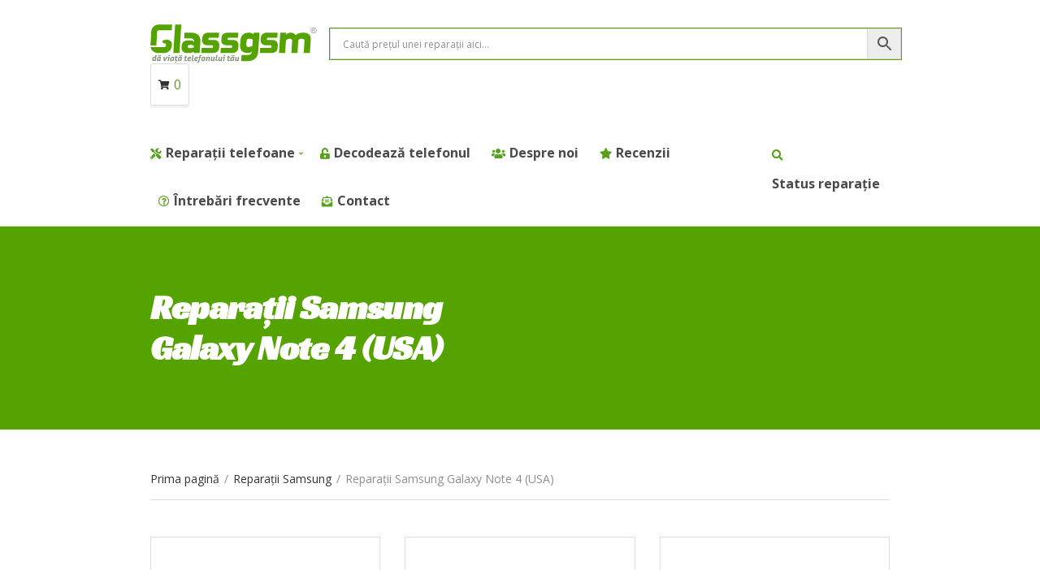

--- FILE ---
content_type: text/html; charset=UTF-8
request_url: https://glassgsm.ro/reparatii-samsung-galaxy-note-4-usa-reparatii-samsung/
body_size: 22727
content:
<!doctype html>
<html lang="ro-RO" prefix="og: https://ogp.me/ns#">
<head>
	<meta charset="UTF-8">
	<meta name="viewport" content="width=device-width, initial-scale=1">
		<style>img:is([sizes="auto" i], [sizes^="auto," i]) { contain-intrinsic-size: 3000px 1500px }</style>
	
<!-- Optimizare pentru motoarele de căutare de Rank Math - https://rankmath.com/ -->
<title>Reparații Samsung Galaxy Note 4 (USA) - Glassgsm - Service GSM Suceava ✅</title>
<meta name="robots" content="index, follow, max-snippet:-1, max-video-preview:-1, max-image-preview:large"/>
<link rel="canonical" href="https://glassgsm.ro/reparatii-samsung-galaxy-note-4-usa-reparatii-samsung/" />
<meta property="og:locale" content="ro_RO" />
<meta property="og:type" content="article" />
<meta property="og:title" content="Reparații Samsung Galaxy Note 4 (USA) - Glassgsm - Service GSM Suceava ✅" />
<meta property="og:url" content="https://glassgsm.ro/reparatii-samsung-galaxy-note-4-usa-reparatii-samsung/" />
<meta property="og:site_name" content="Glassgsm - Service GSM Suceava ✅" />
<meta name="twitter:card" content="summary_large_image" />
<meta name="twitter:title" content="Reparații Samsung Galaxy Note 4 (USA) - Glassgsm - Service GSM Suceava ✅" />
<meta name="twitter:label1" content="Produse" />
<meta name="twitter:data1" content="21" />
<script type="application/ld+json" class="rank-math-schema">{"@context":"https://schema.org","@graph":[{"@type":"Organization","@id":"https://glassgsm.ro/#organization","name":"Glassgsm"},{"@type":"WebSite","@id":"https://glassgsm.ro/#website","url":"https://glassgsm.ro","name":"Glassgsm","publisher":{"@id":"https://glassgsm.ro/#organization"},"inLanguage":"ro-RO"},{"@type":"BreadcrumbList","@id":"https://glassgsm.ro/reparatii-samsung-galaxy-note-4-usa-reparatii-samsung/#breadcrumb","itemListElement":[{"@type":"ListItem","position":"1","item":{"@id":"https://dev.glassgsm.ro","name":"Home"}},{"@type":"ListItem","position":"2","item":{"@id":"https://glassgsm.ro/reparatii-samsung/","name":"Repara\u021bii Samsung"}},{"@type":"ListItem","position":"3","item":{"@id":"https://glassgsm.ro/reparatii-samsung-galaxy-note-4-usa-reparatii-samsung/","name":"Repara\u021bii Samsung Galaxy Note 4 (USA)"}}]},{"@type":"CollectionPage","@id":"https://glassgsm.ro/reparatii-samsung-galaxy-note-4-usa-reparatii-samsung/#webpage","url":"https://glassgsm.ro/reparatii-samsung-galaxy-note-4-usa-reparatii-samsung/","name":"Repara\u021bii Samsung Galaxy Note 4 (USA) - Glassgsm - Service GSM Suceava \u2705","isPartOf":{"@id":"https://glassgsm.ro/#website"},"inLanguage":"ro-RO","breadcrumb":{"@id":"https://glassgsm.ro/reparatii-samsung-galaxy-note-4-usa-reparatii-samsung/#breadcrumb"}}]}</script>
<!-- /Rank Math - modul SEO pentru WordPress -->

<link rel='dns-prefetch' href='//fonts.googleapis.com' />
<link rel='stylesheet' id='wp-block-library-css' href='https://glassgsm.ro/wp-includes/css/dist/block-library/style.min.css?ver=6.8.3' type='text/css' media='all' />
<style id='classic-theme-styles-inline-css' type='text/css'>
/*! This file is auto-generated */
.wp-block-button__link{color:#fff;background-color:#32373c;border-radius:9999px;box-shadow:none;text-decoration:none;padding:calc(.667em + 2px) calc(1.333em + 2px);font-size:1.125em}.wp-block-file__button{background:#32373c;color:#fff;text-decoration:none}
</style>
<style id='global-styles-inline-css' type='text/css'>
:root{--wp--preset--aspect-ratio--square: 1;--wp--preset--aspect-ratio--4-3: 4/3;--wp--preset--aspect-ratio--3-4: 3/4;--wp--preset--aspect-ratio--3-2: 3/2;--wp--preset--aspect-ratio--2-3: 2/3;--wp--preset--aspect-ratio--16-9: 16/9;--wp--preset--aspect-ratio--9-16: 9/16;--wp--preset--color--black: #000000;--wp--preset--color--cyan-bluish-gray: #abb8c3;--wp--preset--color--white: #ffffff;--wp--preset--color--pale-pink: #f78da7;--wp--preset--color--vivid-red: #cf2e2e;--wp--preset--color--luminous-vivid-orange: #ff6900;--wp--preset--color--luminous-vivid-amber: #fcb900;--wp--preset--color--light-green-cyan: #7bdcb5;--wp--preset--color--vivid-green-cyan: #00d084;--wp--preset--color--pale-cyan-blue: #8ed1fc;--wp--preset--color--vivid-cyan-blue: #0693e3;--wp--preset--color--vivid-purple: #9b51e0;--wp--preset--gradient--vivid-cyan-blue-to-vivid-purple: linear-gradient(135deg,rgba(6,147,227,1) 0%,rgb(155,81,224) 100%);--wp--preset--gradient--light-green-cyan-to-vivid-green-cyan: linear-gradient(135deg,rgb(122,220,180) 0%,rgb(0,208,130) 100%);--wp--preset--gradient--luminous-vivid-amber-to-luminous-vivid-orange: linear-gradient(135deg,rgba(252,185,0,1) 0%,rgba(255,105,0,1) 100%);--wp--preset--gradient--luminous-vivid-orange-to-vivid-red: linear-gradient(135deg,rgba(255,105,0,1) 0%,rgb(207,46,46) 100%);--wp--preset--gradient--very-light-gray-to-cyan-bluish-gray: linear-gradient(135deg,rgb(238,238,238) 0%,rgb(169,184,195) 100%);--wp--preset--gradient--cool-to-warm-spectrum: linear-gradient(135deg,rgb(74,234,220) 0%,rgb(151,120,209) 20%,rgb(207,42,186) 40%,rgb(238,44,130) 60%,rgb(251,105,98) 80%,rgb(254,248,76) 100%);--wp--preset--gradient--blush-light-purple: linear-gradient(135deg,rgb(255,206,236) 0%,rgb(152,150,240) 100%);--wp--preset--gradient--blush-bordeaux: linear-gradient(135deg,rgb(254,205,165) 0%,rgb(254,45,45) 50%,rgb(107,0,62) 100%);--wp--preset--gradient--luminous-dusk: linear-gradient(135deg,rgb(255,203,112) 0%,rgb(199,81,192) 50%,rgb(65,88,208) 100%);--wp--preset--gradient--pale-ocean: linear-gradient(135deg,rgb(255,245,203) 0%,rgb(182,227,212) 50%,rgb(51,167,181) 100%);--wp--preset--gradient--electric-grass: linear-gradient(135deg,rgb(202,248,128) 0%,rgb(113,206,126) 100%);--wp--preset--gradient--midnight: linear-gradient(135deg,rgb(2,3,129) 0%,rgb(40,116,252) 100%);--wp--preset--font-size--small: 13px;--wp--preset--font-size--medium: 20px;--wp--preset--font-size--large: 36px;--wp--preset--font-size--x-large: 42px;--wp--preset--spacing--20: 0.44rem;--wp--preset--spacing--30: 0.67rem;--wp--preset--spacing--40: 1rem;--wp--preset--spacing--50: 1.5rem;--wp--preset--spacing--60: 2.25rem;--wp--preset--spacing--70: 3.38rem;--wp--preset--spacing--80: 5.06rem;--wp--preset--shadow--natural: 6px 6px 9px rgba(0, 0, 0, 0.2);--wp--preset--shadow--deep: 12px 12px 50px rgba(0, 0, 0, 0.4);--wp--preset--shadow--sharp: 6px 6px 0px rgba(0, 0, 0, 0.2);--wp--preset--shadow--outlined: 6px 6px 0px -3px rgba(255, 255, 255, 1), 6px 6px rgba(0, 0, 0, 1);--wp--preset--shadow--crisp: 6px 6px 0px rgba(0, 0, 0, 1);}:where(.is-layout-flex){gap: 0.5em;}:where(.is-layout-grid){gap: 0.5em;}body .is-layout-flex{display: flex;}.is-layout-flex{flex-wrap: wrap;align-items: center;}.is-layout-flex > :is(*, div){margin: 0;}body .is-layout-grid{display: grid;}.is-layout-grid > :is(*, div){margin: 0;}:where(.wp-block-columns.is-layout-flex){gap: 2em;}:where(.wp-block-columns.is-layout-grid){gap: 2em;}:where(.wp-block-post-template.is-layout-flex){gap: 1.25em;}:where(.wp-block-post-template.is-layout-grid){gap: 1.25em;}.has-black-color{color: var(--wp--preset--color--black) !important;}.has-cyan-bluish-gray-color{color: var(--wp--preset--color--cyan-bluish-gray) !important;}.has-white-color{color: var(--wp--preset--color--white) !important;}.has-pale-pink-color{color: var(--wp--preset--color--pale-pink) !important;}.has-vivid-red-color{color: var(--wp--preset--color--vivid-red) !important;}.has-luminous-vivid-orange-color{color: var(--wp--preset--color--luminous-vivid-orange) !important;}.has-luminous-vivid-amber-color{color: var(--wp--preset--color--luminous-vivid-amber) !important;}.has-light-green-cyan-color{color: var(--wp--preset--color--light-green-cyan) !important;}.has-vivid-green-cyan-color{color: var(--wp--preset--color--vivid-green-cyan) !important;}.has-pale-cyan-blue-color{color: var(--wp--preset--color--pale-cyan-blue) !important;}.has-vivid-cyan-blue-color{color: var(--wp--preset--color--vivid-cyan-blue) !important;}.has-vivid-purple-color{color: var(--wp--preset--color--vivid-purple) !important;}.has-black-background-color{background-color: var(--wp--preset--color--black) !important;}.has-cyan-bluish-gray-background-color{background-color: var(--wp--preset--color--cyan-bluish-gray) !important;}.has-white-background-color{background-color: var(--wp--preset--color--white) !important;}.has-pale-pink-background-color{background-color: var(--wp--preset--color--pale-pink) !important;}.has-vivid-red-background-color{background-color: var(--wp--preset--color--vivid-red) !important;}.has-luminous-vivid-orange-background-color{background-color: var(--wp--preset--color--luminous-vivid-orange) !important;}.has-luminous-vivid-amber-background-color{background-color: var(--wp--preset--color--luminous-vivid-amber) !important;}.has-light-green-cyan-background-color{background-color: var(--wp--preset--color--light-green-cyan) !important;}.has-vivid-green-cyan-background-color{background-color: var(--wp--preset--color--vivid-green-cyan) !important;}.has-pale-cyan-blue-background-color{background-color: var(--wp--preset--color--pale-cyan-blue) !important;}.has-vivid-cyan-blue-background-color{background-color: var(--wp--preset--color--vivid-cyan-blue) !important;}.has-vivid-purple-background-color{background-color: var(--wp--preset--color--vivid-purple) !important;}.has-black-border-color{border-color: var(--wp--preset--color--black) !important;}.has-cyan-bluish-gray-border-color{border-color: var(--wp--preset--color--cyan-bluish-gray) !important;}.has-white-border-color{border-color: var(--wp--preset--color--white) !important;}.has-pale-pink-border-color{border-color: var(--wp--preset--color--pale-pink) !important;}.has-vivid-red-border-color{border-color: var(--wp--preset--color--vivid-red) !important;}.has-luminous-vivid-orange-border-color{border-color: var(--wp--preset--color--luminous-vivid-orange) !important;}.has-luminous-vivid-amber-border-color{border-color: var(--wp--preset--color--luminous-vivid-amber) !important;}.has-light-green-cyan-border-color{border-color: var(--wp--preset--color--light-green-cyan) !important;}.has-vivid-green-cyan-border-color{border-color: var(--wp--preset--color--vivid-green-cyan) !important;}.has-pale-cyan-blue-border-color{border-color: var(--wp--preset--color--pale-cyan-blue) !important;}.has-vivid-cyan-blue-border-color{border-color: var(--wp--preset--color--vivid-cyan-blue) !important;}.has-vivid-purple-border-color{border-color: var(--wp--preset--color--vivid-purple) !important;}.has-vivid-cyan-blue-to-vivid-purple-gradient-background{background: var(--wp--preset--gradient--vivid-cyan-blue-to-vivid-purple) !important;}.has-light-green-cyan-to-vivid-green-cyan-gradient-background{background: var(--wp--preset--gradient--light-green-cyan-to-vivid-green-cyan) !important;}.has-luminous-vivid-amber-to-luminous-vivid-orange-gradient-background{background: var(--wp--preset--gradient--luminous-vivid-amber-to-luminous-vivid-orange) !important;}.has-luminous-vivid-orange-to-vivid-red-gradient-background{background: var(--wp--preset--gradient--luminous-vivid-orange-to-vivid-red) !important;}.has-very-light-gray-to-cyan-bluish-gray-gradient-background{background: var(--wp--preset--gradient--very-light-gray-to-cyan-bluish-gray) !important;}.has-cool-to-warm-spectrum-gradient-background{background: var(--wp--preset--gradient--cool-to-warm-spectrum) !important;}.has-blush-light-purple-gradient-background{background: var(--wp--preset--gradient--blush-light-purple) !important;}.has-blush-bordeaux-gradient-background{background: var(--wp--preset--gradient--blush-bordeaux) !important;}.has-luminous-dusk-gradient-background{background: var(--wp--preset--gradient--luminous-dusk) !important;}.has-pale-ocean-gradient-background{background: var(--wp--preset--gradient--pale-ocean) !important;}.has-electric-grass-gradient-background{background: var(--wp--preset--gradient--electric-grass) !important;}.has-midnight-gradient-background{background: var(--wp--preset--gradient--midnight) !important;}.has-small-font-size{font-size: var(--wp--preset--font-size--small) !important;}.has-medium-font-size{font-size: var(--wp--preset--font-size--medium) !important;}.has-large-font-size{font-size: var(--wp--preset--font-size--large) !important;}.has-x-large-font-size{font-size: var(--wp--preset--font-size--x-large) !important;}
:where(.wp-block-post-template.is-layout-flex){gap: 1.25em;}:where(.wp-block-post-template.is-layout-grid){gap: 1.25em;}
:where(.wp-block-columns.is-layout-flex){gap: 2em;}:where(.wp-block-columns.is-layout-grid){gap: 2em;}
:root :where(.wp-block-pullquote){font-size: 1.5em;line-height: 1.6;}
</style>
<style id='woocommerce-inline-inline-css' type='text/css'>
.woocommerce form .form-row .required { visibility: visible; }
</style>
<link rel='stylesheet' id='aws-pro-style-css' href='https://glassgsm.ro/wp-content/plugins/advanced-woo-search-pro/assets/css/common.css?ver=pro2.52' type='text/css' media='all' />
<link rel='stylesheet' id='cmplz-general-css' href='https://glassgsm.ro/wp-content/plugins/complianz-gdpr/assets/css/cookieblocker.min.css?ver=1754047501' type='text/css' media='all' />
<link rel='stylesheet' id='brands-styles-css' href='https://glassgsm.ro/wp-content/plugins/woocommerce/assets/css/brands.css?ver=10.0.5' type='text/css' media='all' />
<link rel='stylesheet' id='jquery-magnific-popup-css' href='https://glassgsm.ro/wp-content/themes/decorist/assets/vendor/magnific-popup/magnific.css?ver=1.0.0' type='text/css' media='all' />
<link rel='stylesheet' id='slick-css' href='https://glassgsm.ro/wp-content/themes/decorist/assets/vendor/slick/slick.css?ver=1.6.0' type='text/css' media='all' />
<link rel='stylesheet' id='font-awesome-5-css' href='https://glassgsm.ro/wp-content/themes/decorist/assets/vendor/fontawesome/css/font-awesome.css?ver=5.1.0' type='text/css' media='all' />
<link rel='stylesheet' id='decorist-style-parent-css' href='https://glassgsm.ro/wp-content/themes/decorist/style.css?ver=1.0' type='text/css' media='all' />
<link rel='stylesheet' id='decorist-user-google-fonts-css' href='https://fonts.googleapis.com/css?family=Open+Sans%3A400%2C400i%2C700%2C600%7CRacing+Sans+One%3A400&#038;ver=1.0' type='text/css' media='all' />
<link rel='stylesheet' id='decorist-style-css' href='https://glassgsm.ro/wp-content/themes/decorist-child/style.css?ver=1.0' type='text/css' media='all' />
<style id='decorist-style-inline-css' type='text/css'>
body,
		.navigation-main li[class*="fa-"],
		.navigation-mobile li[class*="fa-"],
		.woocommerce-thankyou-order-details li strong,
		.wc-bacs-bank-details li strong,
		.woocommerce-EditAccountForm legend
		{ font-family: "Open Sans"; font-weight: 400; font-size: 16px; line-height: 1.5; text-transform: none; }
h1 { font-family: "Racing Sans One"; font-weight: 400; font-size: 28px; line-height: 1.2; text-transform: none; }
h2 { font-family: "Racing Sans One"; font-weight: 400; font-size: 26px; line-height: 1.2; text-transform: none; }
h3 { font-family: "Open Sans"; font-weight: 400; font-size: 24px; line-height: 1.2; text-transform: none; }
h4 { font-family: "Open Sans"; font-weight: 400; font-size: 22px; line-height: 1.2; text-transform: none; }
h5 { font-family: "Open Sans"; font-weight: 400; font-size: 18px; line-height: 1.2; text-transform: none; }
h6 { font-family: "Open Sans"; font-weight: 400; font-size: 16px; line-height: 1.2; text-transform: none; }
input, textarea, select { font-family: "Open Sans"; font-weight: 400; font-size: 14px; line-height: 1.2; text-transform: none; }
form label, form .label { font-family: "Open Sans"; font-weight: 400; font-size: 16px; line-height: 1.2; text-transform: none; }
.btn,
		.button,
		.ci-item-btn,
		button[type="submit"],
		input[type="submit"],
		input[type="reset"],
		input[type="button"],
		button,
		#paging,
		.read-more,
		.comment-reply-link,
		.added_to_cart { 
			font-family: "Racing Sans One"; font-weight: 400; font-size: 20px; line-height: 1.2; text-transform: none; 
		}
.sidebar .widget-title,
		.footer .widget-title { 
			font-family: "Open Sans"; font-weight: 400; font-size: 18px; line-height: 1.2; text-transform: none;
		}
.sidebar .widget,
		.footer .widget,
		.widget_meta li,
		.widget_pages li,
		.widget_categories li,
		.widget_archive li,
		.widget_nav_menu li,
		.widget_recent_entries li,
		.widget_nav_menu li[class*="fa-"] { 
			font-family: "Open Sans"; font-weight: 400; font-size: 16px; line-height: 1.2; text-transform: none; 
		}

			.header img.custom-logo {
				width: 220px;
				max-width: 100%;
			}
							.navigation-main li.fas::before,
				.navigation-main li.far::before,
				.navigation-main li.fab::before,
				.header-mini-cart-trigger,
				.navigation-main .menu-item-has-children > a::after {
					color: #57a11b;
				}

				.navigation-main .nav-button > a,
				button.category-search-btn {
					background-color: #57a11b;
				}

				.navigation-main .nav-button > a:hover,
				.navigation-main > li:hover > a,
				.navigation-main > li > a:focus,
				.navigation-main > .current-menu-item > a,
				.navigation-main > .current-menu-parent > a,
				.navigation-main > .current-menu-ancestor > a {
					border-color: #57a11b;
				}
								.navigation-main > li:hover > a,
				.navigation-main > li > a:focus,
				.navigation-main > .current-menu-item > a,
				.navigation-main > .current-menu-parent > a,
				.navigation-main > .current-menu-ancestor > a,
				.navigation-main .nav-button > a:hover {
					color: #57a11b;
				}

				.navigation-main .nav-button > a:hover {
					border-color: #57a11b;
				}
								.navigation-main li li:hover > a,
				.navigation-main li li > a:focus,
				.navigation-main li .current-menu-item > a,
				.navigation-main li .current-menu-parent > a,
				.navigation-main li .current-menu-ancestor > a {
					color: #57a11b;
				}
								.footer-info a,
				.footer-info a:hover {
					color: #57a11b;
				}
							.sidebar a:hover,
			.sidebar .widget a:hover {
				color: #57a11b;
			}
						.btn,
			.button,
			.comment-reply-link,
			input[type="submit"],
			input[type="reset"],
			button[type="submit"],
			.wc-block-grid__products .add_to_cart_button,
			.wc-block-grid__products .added_to_cart,
			.item-product .added_to_cart {
				background-color: #57a11b;
			}
						.btn:hover,
			.button:hover,
			.comment-reply-link:hover,
			input[type="submit"]:hover,
			input[type="reset"]:hover,
			button[type="submit"]:hover,
			.wc-block-grid__products .add_to_cart_button:hover, .wc-block-grid__products .added_to_cart:hover,
			.item-product .added_to_cart:hover {
				background-color: #3b0143;
			}
						.btn:hover,
			.button:hover,
			.comment-reply-link:hover,
			input[type="submit"]:hover,
			input[type="reset"]:hover,
			button[type="submit"]:hover,
			.wc-block-grid__products .add_to_cart_button:hover, .wc-block-grid__products .added_to_cart:hover,
			.item-product .added_to_cart:hover {
				color: #ffffff;
			}
						a,
			a:hover,
			.site-tagline,
			.section-title > a,
			.entry-author-socials .social-icon,
			.widget-newsletter-content {
				color: #680276;
			}
						.entry-title a:hover,
			.item-title a:hover,
			.woocommerce-pagination a:hover,
			.woocommerce-pagination .current,
			.navigation a:hover,
			.navigation .current,
			.page-links .page-number:hover,
			.category-search-results-item a,
			.text-theme,
			.sidebar .social-icon:hover,
			.entry-social-share .social-icon:hover,
			.widget-newsletter-content-wrap .fas,
			.widget-newsletter-content-wrap .far,
			.widget_meta li a:hover,
			.widget_pages li a:hover,
			.widget_categories li a:hover,
			.widget_archive li a:hover,
			.widget_nav_menu li a:hover,
			.widget_product_categories li a:hover,
			.widget_layered_nav li a:hover,
			.widget_rating_filter li a:hover,
			.widget_recent_entries a:hover,
			.widget_recent_comments a:hover,
			.widget_rss a:hover,
			.shop-actions .product-number a.product-number-active,
			.shop-filter-toggle i,
			.star-rating,
			.comment-form-rating a,
			.woocommerce-MyAccount-navigation .woocommerce-MyAccount-navigation-link a:hover,
			.product_list_widget .product-title:hover,
			.wc-block-grid__products .wc-block-grid__product-title:hover,
			.tagged_as a:hover,
			.product_meta a:hover {
				color: #57a11b;
			}

			.social-icon:hover,
			.sidebar .social-icon:hover,
			.widget:hover .widget-title {
				border-color: #57a11b;
			}

			.woocommerce-message,
			.woocommerce-info,
			.woocommerce-noreviews {
				border-left-color: #57a11b;
			}

			.onsale,
			.wc-block-grid__products .wc-block-grid__product-onsale,
			.row-slider-nav .slick-arrow:hover,
			.decorist-slick-slider .slick-arrow:hover,
			.widget li:hover > .count {
				background-color: #57a11b;
			}

			.btn:focus,
			.button:focus,
			.comment-reply-link:focus,
			input[type="submit"]:focus,
			input[type="reset"]:focus,
			button[type="submit"]:focus,
			.item-product .added_to_cart:focus,
			button.single_add_to_cart_button:focus,
			.woocommerce-MyAccount-orders .button.view:focus,
			.wc-block-grid__products .add_to_cart_button:focus,
			.wc-block-grid__products .added_to_cart:focus {
				box-shadow: 0 0 10px rgba(87,161,27,0.7);
			}
						.item .price,
			.item-inset,
			.woocommerce-grouped-product-list-item__price .woocommerce-Price-amount,
			.woocommerce-grouped-product-list-item__price del,
			.sidebar .product_list_widget .woocommerce-Price-amount,
			.sidebar .product_list_widget del,
			.woocommerce-mini-cart__total .woocommerce-Price-amount,
			.wc-block-grid__products .wc-block-grid__product-price {
				color: #680276;
			}
			

</style>
<link rel='stylesheet' id='elementor-icons-css' href='https://glassgsm.ro/wp-content/plugins/elementor/assets/lib/eicons/css/elementor-icons.min.css?ver=5.43.0' type='text/css' media='all' />
<link rel='stylesheet' id='elementor-frontend-css' href='https://glassgsm.ro/wp-content/plugins/elementor/assets/css/frontend.min.css?ver=3.30.4' type='text/css' media='all' />
<link rel='stylesheet' id='elementor-post-23265-css' href='https://glassgsm.ro/wp-content/uploads/elementor/css/post-23265.css?ver=1754059200' type='text/css' media='all' />
<link rel='stylesheet' id='elementor-pro-css' href='https://glassgsm.ro/wp-content/plugins/elementor-pro/assets/css/frontend.min.css?ver=3.7.2' type='text/css' media='all' />
<link rel='stylesheet' id='font-awesome-5-all-css' href='https://glassgsm.ro/wp-content/plugins/elementor/assets/lib/font-awesome/css/all.min.css?ver=3.30.4' type='text/css' media='all' />
<link rel='stylesheet' id='font-awesome-4-shim-css' href='https://glassgsm.ro/wp-content/plugins/elementor/assets/lib/font-awesome/css/v4-shims.min.css?ver=3.30.4' type='text/css' media='all' />
<link rel='stylesheet' id='elementor-post-23027-css' href='https://glassgsm.ro/wp-content/uploads/elementor/css/post-23027.css?ver=1754060843' type='text/css' media='all' />
<link rel='stylesheet' id='elementor-gf-local-roboto-css' href='https://glassgsm.ro/wp-content/uploads/elementor/google-fonts/css/roboto.css?ver=1754058153' type='text/css' media='all' />
<link rel='stylesheet' id='elementor-gf-local-robotoslab-css' href='https://glassgsm.ro/wp-content/uploads/elementor/google-fonts/css/robotoslab.css?ver=1754058157' type='text/css' media='all' />
<link rel='stylesheet' id='elementor-gf-local-racingsansone-css' href='https://glassgsm.ro/wp-content/uploads/elementor/google-fonts/css/racingsansone.css?ver=1754058157' type='text/css' media='all' />
<link rel='stylesheet' id='elementor-icons-shared-0-css' href='https://glassgsm.ro/wp-content/plugins/elementor/assets/lib/font-awesome/css/fontawesome.min.css?ver=5.15.3' type='text/css' media='all' />
<link rel='stylesheet' id='elementor-icons-fa-solid-css' href='https://glassgsm.ro/wp-content/plugins/elementor/assets/lib/font-awesome/css/solid.min.css?ver=5.15.3' type='text/css' media='all' />
<link rel='stylesheet' id='elementor-icons-fa-brands-css' href='https://glassgsm.ro/wp-content/plugins/elementor/assets/lib/font-awesome/css/brands.min.css?ver=5.15.3' type='text/css' media='all' />
<link rel='stylesheet' id='elementor-icons-fa-regular-css' href='https://glassgsm.ro/wp-content/plugins/elementor/assets/lib/font-awesome/css/regular.min.css?ver=5.15.3' type='text/css' media='all' />
<script type="text/javascript" src="https://glassgsm.ro/wp-includes/js/jquery/jquery.min.js?ver=3.7.1" id="jquery-core-js"></script>
<script type="text/javascript" src="https://glassgsm.ro/wp-content/plugins/woocommerce/assets/js/jquery-blockui/jquery.blockUI.min.js?ver=2.7.0-wc.10.0.5" id="jquery-blockui-js" defer="defer" data-wp-strategy="defer"></script>
<script type="text/javascript" id="wc-add-to-cart-js-extra">
/* <![CDATA[ */
var wc_add_to_cart_params = {"ajax_url":"\/wp-admin\/admin-ajax.php","wc_ajax_url":"\/?wc-ajax=%%endpoint%%&elementor_page_id=1679","i18n_view_cart":"Vezi co\u0219ul","cart_url":"https:\/\/glassgsm.ro\/cos\/","is_cart":"","cart_redirect_after_add":"no"};
/* ]]> */
</script>
<script type="text/javascript" src="https://glassgsm.ro/wp-content/plugins/woocommerce/assets/js/frontend/add-to-cart.min.js?ver=10.0.5" id="wc-add-to-cart-js" defer="defer" data-wp-strategy="defer"></script>
<script type="text/javascript" src="https://glassgsm.ro/wp-content/plugins/woocommerce/assets/js/js-cookie/js.cookie.min.js?ver=2.1.4-wc.10.0.5" id="js-cookie-js" defer="defer" data-wp-strategy="defer"></script>
<script type="text/javascript" id="woocommerce-js-extra">
/* <![CDATA[ */
var woocommerce_params = {"ajax_url":"\/wp-admin\/admin-ajax.php","wc_ajax_url":"\/?wc-ajax=%%endpoint%%&elementor_page_id=1679","i18n_password_show":"Arat\u0103 parola","i18n_password_hide":"Ascunde parola"};
/* ]]> */
</script>
<script type="text/javascript" src="https://glassgsm.ro/wp-content/plugins/woocommerce/assets/js/frontend/woocommerce.min.js?ver=10.0.5" id="woocommerce-js" defer="defer" data-wp-strategy="defer"></script>
<script type="text/javascript" src="https://glassgsm.ro/wp-content/plugins/elementor/assets/lib/font-awesome/js/v4-shims.min.js?ver=3.30.4" id="font-awesome-4-shim-js"></script>
<script type="text/javascript" id="enhanced-ecommerce-google-analytics-js-extra">
/* <![CDATA[ */
var ConvAioGlobal = {"nonce":"71f4fd532b"};
/* ]]> */
</script>
<script data-cfasync="false" data-no-optimize="1" data-pagespeed-no-defer type="text/javascript" src="https://glassgsm.ro/wp-content/plugins/enhanced-e-commerce-for-woocommerce-store/public/js/con-gtm-google-analytics.js?ver=7.2.7" id="enhanced-ecommerce-google-analytics-js"></script>
<script data-cfasync="false" data-no-optimize="1" data-pagespeed-no-defer type="text/javascript" id="enhanced-ecommerce-google-analytics-js-after">
/* <![CDATA[ */
tvc_smd={"tvc_wcv":"10.0.5","tvc_wpv":"6.8.3","tvc_eev":"7.2.7","tvc_cnf":{"t_cg":"","t_ec":"","t_ee":"on","t_df":"","t_gUser":"1","t_UAen":"on","t_thr":"6","t_IPA":"1","t_PrivacyPolicy":"1"},"tvc_sub_data":{"sub_id":"","cu_id":"","pl_id":"","ga_tra_option":"","ga_property_id":"","ga_measurement_id":"","ga_ads_id":"","ga_gmc_id":"","ga_gmc_id_p":"","op_gtag_js":"","op_en_e_t":"","op_rm_t_t":"","op_dy_rm_t_t":"","op_li_ga_wi_ads":"","gmc_is_product_sync":"","gmc_is_site_verified":"","gmc_is_domain_claim":"","gmc_product_count":"","fb_pixel_id":"","tracking_method":"","user_gtm_id":""}};
/* ]]> */
</script>
			<style>.cmplz-hidden {
					display: none !important;
				}</style>	<noscript><style>.woocommerce-product-gallery{ opacity: 1 !important; }</style></noscript>
	<meta name="generator" content="Elementor 3.30.4; features: additional_custom_breakpoints; settings: css_print_method-external, google_font-enabled, font_display-auto">

                <script>
                
                    window.addEventListener("load", function() {
                        
                        var awsDiviSearch = document.querySelectorAll("header .et_pb_menu__search-button");
                        if ( awsDiviSearch ) {
                            for (var i = 0; i < awsDiviSearch.length; i++) {
                                awsDiviSearch[i].addEventListener("click", function() {
                                    window.setTimeout(function(){
                                        document.querySelector(".et_pb_menu__search-container .aws-container .aws-search-field").focus();
                                        jQuery( ".aws-search-result" ).hide();
                                    }, 100);
                                }, false);
                            }
                        }

                    }, false);

                </script>        <script data-cfasync="false" data-no-optimize="1" data-pagespeed-no-defer>
            var tvc_lc = 'RON';
        </script>
        <script data-cfasync="false" data-no-optimize="1" data-pagespeed-no-defer>
            var tvc_lc = 'RON';
        </script>
<script data-cfasync="false" data-pagespeed-no-defer type="text/javascript">
      window.dataLayer = window.dataLayer || [];
      dataLayer.push({"event":"begin_datalayer","cov_remarketing":false,"conv_track_email":"1","conv_track_phone":"1","conv_track_address":"1","conv_track_page_scroll":"1","conv_track_file_download":"1","conv_track_author":"1","conv_track_signup":"1","conv_track_signin":"1"});
    </script>    <!-- Google Tag Manager by Conversios-->
    <script>
      (function(w, d, s, l, i) {
        w[l] = w[l] || [];
        w[l].push({
          'gtm.start': new Date().getTime(),
          event: 'gtm.js'
        });
        var f = d.getElementsByTagName(s)[0],
          j = d.createElement(s),
          dl = l != 'dataLayer' ? '&l=' + l : '';
        j.async = true;
        j.src =
          'https://www.googletagmanager.com/gtm.js?id=' + i + dl;
        f.parentNode.insertBefore(j, f);
      })(window, document, 'script', 'dataLayer', 'GTM-K7X94DG');
    </script>
    <!-- End Google Tag Manager -->
    <!-- Google Tag Manager (noscript) -->
    <noscript><iframe src="https://www.googletagmanager.com/ns.html?id=GTM-K7X94DG" height="0" width="0" style="display:none;visibility:hidden"></iframe></noscript>
    <!-- End Google Tag Manager (noscript) -->
      <script>
      (window.gaDevIds = window.gaDevIds || []).push('5CDcaG');
    </script>
          <script data-cfasync="false" data-no-optimize="1" data-pagespeed-no-defer>
            var tvc_lc = 'RON';
        </script>
        <script data-cfasync="false" data-no-optimize="1" data-pagespeed-no-defer>
            var tvc_lc = 'RON';
        </script>
			<style>
				.e-con.e-parent:nth-of-type(n+4):not(.e-lazyloaded):not(.e-no-lazyload),
				.e-con.e-parent:nth-of-type(n+4):not(.e-lazyloaded):not(.e-no-lazyload) * {
					background-image: none !important;
				}
				@media screen and (max-height: 1024px) {
					.e-con.e-parent:nth-of-type(n+3):not(.e-lazyloaded):not(.e-no-lazyload),
					.e-con.e-parent:nth-of-type(n+3):not(.e-lazyloaded):not(.e-no-lazyload) * {
						background-image: none !important;
					}
				}
				@media screen and (max-height: 640px) {
					.e-con.e-parent:nth-of-type(n+2):not(.e-lazyloaded):not(.e-no-lazyload),
					.e-con.e-parent:nth-of-type(n+2):not(.e-lazyloaded):not(.e-no-lazyload) * {
						background-image: none !important;
					}
				}
			</style>
				<link rel="preconnect" href="https://fonts.gstatic.com/" crossorigin>
	<link rel="icon" href="https://glassgsm.ro/wp-content/uploads/2019/10/cropped-favicon-32x32.png" sizes="32x32" />
<link rel="icon" href="https://glassgsm.ro/wp-content/uploads/2019/10/cropped-favicon-192x192.png" sizes="192x192" />
<link rel="apple-touch-icon" href="https://glassgsm.ro/wp-content/uploads/2019/10/cropped-favicon-180x180.png" />
<meta name="msapplication-TileImage" content="https://glassgsm.ro/wp-content/uploads/2019/10/cropped-favicon-270x270.png" />
		<style type="text/css" id="wp-custom-css">
			

/** Start Template Kit CSS: Social Media Consultant (css/customizer.css) **/

/* Custom Embed Play Button */
.envato-kit-169-play-button .elementor-custom-embed-play {
	    position: absolute;
    top: 50%;
    left: 50%;
    -webkit-transform: translateX(-50%) translateY(-50%);
    -ms-transform: translateX(-50%) translateY(-50%);
    transform: translateX(-50%) translateY(-50%);
    width: 80px;
    border-radius: 50%;
    height: 80px;
    border: 0;
    box-shadow: 0 0 0 15px rgba(255,255,255,.4);
	  -webkit-transition: .25s;
	  -moz-transition: .25s;
    transition: .25s;
    background: #fff;
}
.envato-kit-169-play-button .eicon-play {
	display: none;
}
.envato-kit-169-play-button .elementor-custom-embed-play:before {
    position: absolute;
    top: 50%;
    margin-top: -7px;
    left: 50%;
    margin-left: -4px;
    content: '';
    width: 0;
    height: 0;
    border-style: solid;
    border-width: 7px 0 7px 12px;
    border-color: transparent transparent transparent #212529;
}
.envato-kit-169-play-button:hover .elementor-custom-embed-play {
	    
    box-shadow: 0 0 0 10px rgba(255,255,255,.2);
}

/** End Template Kit CSS: Social Media Consultant (css/customizer.css) **/

		</style>
		</head>
<body class="archive tax-product_cat term-reparatii-samsung-galaxy-note-4-usa-reparatii-samsung term-1679 wp-custom-logo wp-theme-decorist wp-child-theme-decorist-child theme-decorist woocommerce woocommerce-page woocommerce-no-js elementor-default elementor-kit-23265">
    <!-- Google Tag Manager (noscript) conversios -->
    <noscript><iframe src="https://www.googletagmanager.com/ns.html?id=GTM-K7X94DG" height="0" width="0" style="display:none;visibility:hidden"></iframe></noscript>
    <!-- End Google Tag Manager (noscript) conversios -->
    
<div id="page">

	
			<header class="header">

		
		<div class="head-mast">
			<div class="head-mast-container">
				<div class="head-mast-row">
						<div class="header-branding-wrap">
							<a href="#mobilemenu" class="mobile-nav-trigger"><i class="fas fa-bars"></i> <span class="sr-only">Meniu</span></a>
		
		<div class="site-branding"><div class="site-logo"><a href="https://glassgsm.ro/" class="custom-logo-link" rel="home"><img width="441" height="104" src="https://glassgsm.ro/wp-content/uploads/2019/10/Logo-Glassgsm-Service-Gsm-Suceava.svg" class="custom-logo" alt="Glassgsm &#8211; Service GSM Suceava ✅" decoding="async" /></a></div></div>	</div>
	<div class="aws-container" data-id="1" data-url="/?wc-ajax=aws_action&amp;elementor_page_id=1679" data-siteurl="https://glassgsm.ro" data-lang="" data-show-loader="true" data-show-more="true" data-ajax-search="true" data-show-page="true" data-show-clear="true" data-mobile-screen="true" data-buttons-order="2" data-target-blank="false" data-use-analytics="true" data-min-chars="3" data-filters="" data-init-filter="1" data-timeout="300" data-notfound="Din păcate nu am găsit niciun rezultat pentru căutarea dvs.
Vă rugăm să încercați alte cuvinte cheie sau să luați legătura cu noi, un membru al echipei Glassgsm vă stă la dispoziție." data-more="Vezi toate rezultatele pentru această căutare." data-is-mobile="false" data-page-id="1679" data-tax="product_cat" data-sku="SKU: " data-item-added="Item added" data-sale-badge="Sale!" ><form class="aws-search-form" action="https://glassgsm.ro/" method="get" role="search" ><div class="aws-wrapper"><label class="aws-search-label" for="697753aec3493">Caută prețul unei reparații aici...</label><input  type="search" name="s" id="697753aec3493" value="" class="aws-search-field" placeholder="Caută prețul unei reparații aici..." autocomplete="off" /><input type="hidden" name="post_type" value="product"><input type="hidden" name="type_aws" value="true"><input type="hidden" name="aws_id" value="1"><input type="hidden" name="aws_filter" class="awsFilterHidden" value="1"><input type="hidden" name="awscat" class="awsCatHidden" value="Form:1 Filter:All"><div class="aws-search-clear"><span>×</span></div><div class="aws-loader"></div></div><div class="aws-search-btn aws-form-btn"><span class="aws-search-btn_icon"><svg focusable="false" xmlns="http://www.w3.org/2000/svg" viewBox="0 0 24 24" width="24px"><path d="M15.5 14h-.79l-.28-.27C15.41 12.59 16 11.11 16 9.5 16 5.91 13.09 3 9.5 3S3 5.91 3 9.5 5.91 16 9.5 16c1.61 0 3.09-.59 4.23-1.57l.27.28v.79l5 4.99L20.49 19l-4.99-5zm-6 0C7.01 14 5 11.99 5 9.5S7.01 5 9.5 5 14 7.01 14 9.5 11.99 14 9.5 14z"></path></svg></span></div></form></div>	<div class="head-mini-cart-wrap">
		<div class="header-mini-cart">
			<a href="#" class="header-mini-cart-trigger">
				<i class="fas fa-shopping-cart"></i> <span class="header-mini-cart-count">0</span>		
			</a>

			<div class="header-mini-cart-contents">

				<aside class="widget woocommerce widget_shopping_cart">
					<h3 class="widget-title">Coș</h3>

					<div class="widget_shopping_cart_content">
						

	<p class="woocommerce-mini-cart__empty-message">Nu aveți produse în coș.</p>



						<p class="buttons">
							<a href="https://glassgsm.ro/cos/" class="button wc-forward">Vezi coș</a>
							<a href="https://glassgsm.ro/finalizare-comanda/" class="button checkout wc-forward">Trimite Comanda</a>
						</p>
					</div>
				</aside>

			</div>
		</div>
	</div>
					</div>
			</div>
		</div>

		

		
				<div class="head-nav head-sticky">
			<div class="container">
				<div class="row align-items-center">
					<div class="col-12">
						<nav class="nav">
							<ul id="header-menu-1" class="navigation-main"><li class="menu-item-first mega-menu fas fa-tools menu-item menu-item-type-post_type menu-item-object-page menu-item-has-children menu-item-15778"><a href="https://glassgsm.ro/reparatii/">Reparații telefoane</a>
<ul class="sub-menu">
	<li class="menu-item menu-item-type-taxonomy menu-item-object-product_cat current-product_cat-ancestor menu-item-has-children menu-item-31056"><a href="https://glassgsm.ro/reparatii-samsung/">Reparații Samsung</a>
	<ul class="sub-menu">
		<li class="menu-item menu-item-type-taxonomy menu-item-object-product_cat menu-item-32778"><a href="https://glassgsm.ro/reparatii-samsung-s22/">Reparații Samsung S22</a></li>
		<li class="menu-item menu-item-type-taxonomy menu-item-object-product_cat menu-item-32779"><a href="https://glassgsm.ro/reparatii-samsung-s22-plus/">Reparații Samsung S22 Plus</a></li>
		<li class="menu-item menu-item-type-taxonomy menu-item-object-product_cat menu-item-32783"><a href="https://glassgsm.ro/reparatii-samsung-s22-ultra/">Reparații Samsung S22 Ultra</a></li>
		<li class="menu-item menu-item-type-taxonomy menu-item-object-product_cat menu-item-32527"><a href="https://glassgsm.ro/reparatii-samsung-s21/">Reparații Samsung S21</a></li>
		<li class="menu-item menu-item-type-taxonomy menu-item-object-product_cat menu-item-32529"><a href="https://glassgsm.ro/reparatii-samsung-s21-ultra/">Reparații Samsung S21 Ultra</a></li>
		<li class="menu-item menu-item-type-taxonomy menu-item-object-product_cat menu-item-32528"><a href="https://glassgsm.ro/reparatii-samsung-s21-plus/">Reparații Samsung S21 Plus</a></li>
		<li class="menu-item menu-item-type-taxonomy menu-item-object-product_cat menu-item-32349"><a href="https://glassgsm.ro/reparatii-samsung-galaxy-s20-fe/">Reparații Samsung Galaxy S20 FE</a></li>
		<li class="menu-item menu-item-type-taxonomy menu-item-object-product_cat menu-item-31110"><a href="https://glassgsm.ro/reparatii-samsung-galaxy-s20-reparatii-samsung/">Samsung Galaxy S20</a></li>
		<li class="menu-item menu-item-type-taxonomy menu-item-object-product_cat menu-item-31111"><a href="https://glassgsm.ro/reparatii-samsung-galaxy-s20-ultra-reparatii-samsung/">Samsung Galaxy S20 Ultra</a></li>
		<li class="menu-item menu-item-type-taxonomy menu-item-object-product_cat menu-item-31112"><a href="https://glassgsm.ro/reparatii-samsung-galaxy-s20-5g-reparatii-samsung/">Samsung Galaxy S20 Plus</a></li>
		<li class="menu-item menu-item-type-taxonomy menu-item-object-product_cat current-product_cat-ancestor menu-item-31103"><a href="https://glassgsm.ro/reparatii-samsung/"><b>Toate reparațiile Samsung →</b></a></li>
	</ul>
</li>
	<li class="menu-item menu-item-type-taxonomy menu-item-object-product_cat menu-item-has-children menu-item-31055"><a href="https://glassgsm.ro/reparatii-iphone/">Reparații iPhone</a>
	<ul class="sub-menu">
		<li class="menu-item menu-item-type-taxonomy menu-item-object-product_cat menu-item-33210"><a href="https://glassgsm.ro/reparatii-iphone-15-pro-max/">Reparatii Iphone 15 Pro Max</a></li>
		<li class="menu-item menu-item-type-taxonomy menu-item-object-product_cat menu-item-33209"><a href="https://glassgsm.ro/reparatii-iphone-15-pro/">Reparatii Iphone 15 Pro</a></li>
		<li class="menu-item menu-item-type-taxonomy menu-item-object-product_cat menu-item-33211"><a href="https://glassgsm.ro/reparatii-iphone-15-plus/">Reparatii iPhone 15 Plus</a></li>
		<li class="menu-item menu-item-type-taxonomy menu-item-object-product_cat menu-item-33212"><a href="https://glassgsm.ro/reparatii-iphone-15/">Reparatii Iphone 15</a></li>
		<li class="menu-item menu-item-type-taxonomy menu-item-object-product_cat menu-item-33217"><a href="https://glassgsm.ro/reparatii-iphone-14-pro-max/">Reparatii iPhone 14 Pro MAX</a></li>
		<li class="menu-item menu-item-type-taxonomy menu-item-object-product_cat menu-item-33216"><a href="https://glassgsm.ro/reparatii-iphone-14-pro/">Reparatii iPhone 14 Pro</a></li>
		<li class="menu-item menu-item-type-taxonomy menu-item-object-product_cat menu-item-33215"><a href="https://glassgsm.ro/reparatii-iphone-14-plus/">Reparatii iPhone 14 Plus</a></li>
		<li class="menu-item menu-item-type-taxonomy menu-item-object-product_cat menu-item-33214"><a href="https://glassgsm.ro/reparatii-iphone-14/">Reparatii iPhone 14</a></li>
		<li class="menu-item menu-item-type-taxonomy menu-item-object-product_cat menu-item-32526"><a href="https://glassgsm.ro/reparatii-iphone-13-pro-max/">Reparații iPhone 13 Pro Max</a></li>
		<li class="menu-item menu-item-type-taxonomy menu-item-object-product_cat menu-item-32525"><a href="https://glassgsm.ro/reparatii-iphone-13-pro/">Reparații iPhone 13 Pro</a></li>
		<li class="menu-item menu-item-type-taxonomy menu-item-object-product_cat menu-item-32523"><a href="https://glassgsm.ro/reparatii-iphone-13/">Reparații iPhone 13</a></li>
		<li class="menu-item menu-item-type-taxonomy menu-item-object-product_cat menu-item-32524"><a href="https://glassgsm.ro/reparatii-iphone-13-mini/">Reparații iPhone 13 mini</a></li>
		<li class="menu-item menu-item-type-taxonomy menu-item-object-product_cat menu-item-31656"><a href="https://glassgsm.ro/reparatii-iphone-12-pro-max/">Reparații iPhone 12 Pro Max</a></li>
		<li class="menu-item menu-item-type-taxonomy menu-item-object-product_cat menu-item-31655"><a href="https://glassgsm.ro/reparatii-iphone-12-pro/">Reparații iPhone 12 Pro</a></li>
		<li class="menu-item menu-item-type-taxonomy menu-item-object-product_cat menu-item-31654"><a href="https://glassgsm.ro/reparatii-iphone-12/">Reparații iPhone 12</a></li>
		<li class="menu-item menu-item-type-taxonomy menu-item-object-product_cat menu-item-31710"><a href="https://glassgsm.ro/reparatii-iphone-12-mini/">Reparații iPhone 12 mini</a></li>
		<li class="menu-item menu-item-type-taxonomy menu-item-object-product_cat menu-item-31057"><a href="https://glassgsm.ro/reparatii-iphone-11/">iPhone 11</a></li>
		<li class="menu-item menu-item-type-taxonomy menu-item-object-product_cat menu-item-31058"><a href="https://glassgsm.ro/reparatii-iphone-11-pro/">iPhone 11 Pro</a></li>
		<li class="menu-item menu-item-type-taxonomy menu-item-object-product_cat menu-item-31062"><a href="https://glassgsm.ro/reparatii-iphone/"><b>Toate reparațiile iPhone →</b></a></li>
	</ul>
</li>
	<li class="menu-item menu-item-type-taxonomy menu-item-object-product_cat menu-item-has-children menu-item-31054"><a href="https://glassgsm.ro/reparatii-huawei/">Reparații Huawei</a>
	<ul class="sub-menu">
		<li class="menu-item menu-item-type-taxonomy menu-item-object-product_cat menu-item-31778"><a href="https://glassgsm.ro/reparatii-huawei-p40-pro/">Reparații Huawei P40 Pro</a></li>
		<li class="menu-item menu-item-type-taxonomy menu-item-object-product_cat menu-item-31777"><a href="https://glassgsm.ro/reparatii-huawei-p40/">Reparații Huawei P40</a></li>
		<li class="menu-item menu-item-type-taxonomy menu-item-object-product_cat menu-item-31129"><a href="https://glassgsm.ro/reparatii-huawei-p30-pro/">Huawei P30 Pro</a></li>
		<li class="menu-item menu-item-type-taxonomy menu-item-object-product_cat menu-item-31128"><a href="https://glassgsm.ro/reparatii-huawei-p30/">Huawei P30</a></li>
		<li class="menu-item menu-item-type-taxonomy menu-item-object-product_cat menu-item-31131"><a href="https://glassgsm.ro/reparatii-huawei-mate-20-pro/">Huawei Mate 20 Pro</a></li>
		<li class="menu-item menu-item-type-taxonomy menu-item-object-product_cat menu-item-31130"><a href="https://glassgsm.ro/reparatii-huawei-mate-20-lite/">Huawei Mate 20 lite</a></li>
		<li class="menu-item menu-item-type-taxonomy menu-item-object-product_cat menu-item-31127"><a href="https://glassgsm.ro/reparatii-huawei-p20-lite-2019/">Huawei P20 lite (2019)</a></li>
		<li class="menu-item menu-item-type-taxonomy menu-item-object-product_cat menu-item-31126"><a href="https://glassgsm.ro/reparatii-huawei-p20/">Huawei P20</a></li>
		<li class="menu-item menu-item-type-taxonomy menu-item-object-product_cat menu-item-31124"><a href="https://glassgsm.ro/reparatii-huawei-p10-lite/">Huawei P10 lite</a></li>
		<li class="menu-item menu-item-type-taxonomy menu-item-object-product_cat menu-item-31125"><a href="https://glassgsm.ro/reparatii-huawei-p10/">Huawei P10</a></li>
		<li class="menu-item menu-item-type-taxonomy menu-item-object-product_cat menu-item-31102"><a href="https://glassgsm.ro/reparatii-huawei/"><b>Toate reparațiile Huawei →</b></a></li>
	</ul>
</li>
</ul>
</li>
<li class="fas fa-unlock-alt menu-item menu-item-type-post_type menu-item-object-page menu-item-23241"><a href="https://glassgsm.ro/decodeaza/">Decodează telefonul</a></li>
<li class="fas fa-users menu-item menu-item-type-post_type menu-item-object-page menu-item-23240"><a href="https://glassgsm.ro/despre-noi/">Despre noi</a></li>
<li class="fas fa-star menu-item menu-item-type-post_type menu-item-object-page menu-item-23238"><a href="https://glassgsm.ro/recenzii/">Recenzii</a></li>
<li class="far fa-question-circle menu-item menu-item-type-post_type menu-item-object-page menu-item-23237"><a href="https://glassgsm.ro/intrebari-frecvente/">Întrebări frecvente</a></li>
<li class="fas fa-envelope-open-text menu-item menu-item-type-post_type menu-item-object-page menu-item-22999"><a href="https://glassgsm.ro/contact/">Contact</a></li>
</ul><ul id="header-menu-2" class="navigation-main navigation-secondary"><li id="menu-item-23243" class="fas fa-search menu-item menu-item-type-post_type menu-item-object-page menu-item-23243"><a href="https://glassgsm.ro/urmareste-statusul-reparatiei/">Status reparație</a></li>
</ul>						</nav>
					</div>
				</div>
			</div>
		</div>

		
	</header>
	
	
	<div class="page-hero ">

		<div class="container">
			<div class="row">
				<div class="col-12">
					<div class="page-hero-content">
													<h2 class="page-hero-title">Reparații Samsung Galaxy Note 4 (USA)</h2>
						
						
											</div>
				</div>
			</div>
		</div>

	</div>
	
<main class="main">

	<div class="container">

		<div class="row justify-content-center">

			<div class="col-12"><nav class="woocommerce-breadcrumb" aria-label="Breadcrumb"><a href="https://glassgsm.ro">Prima pagină</a><span>&sol;</span><a href="https://glassgsm.ro/reparatii-samsung/">Reparații Samsung</a><span>&sol;</span>Reparații Samsung Galaxy Note 4 (USA)</nav></div>
			<div class="col-12">

				
				
				<div class="woocommerce-notices-wrapper"></div>		<div class="shop-actions shop-actions-no-filter">

			
			<div class="shop-action-results">
				<p class="woocommerce-result-count" role="alert" aria-relevant="all" data-is-sorted-by="true">
	Afișez toate cele 21 de rezultate<span class="screen-reader-text">Sortat după preț: de la mare la mic</span></p>

								<div class="product-number">
					<span>Vizualizează:</span>
					<a href="https://glassgsm.ro/reparatii-samsung-galaxy-note-4-usa-reparatii-samsung/?view=25" class="">25</a>
					<a href="https://glassgsm.ro/reparatii-samsung-galaxy-note-4-usa-reparatii-samsung/?view=50" class="">50</a>
											<a href="https://glassgsm.ro/reparatii-samsung-galaxy-note-4-usa-reparatii-samsung/?view=all" class="">Toate produsele</a>
									</div>
			</div>

			<form class="woocommerce-ordering" method="get">
		<select
		name="orderby"
		class="orderby"
					aria-label="Comandă magazin"
			>
					<option value="popularity" >Sortează după popularitatea vânzărilor</option>
					<option value="rating" >Sortează după evaluarea medie</option>
					<option value="date" >Sortează după cele mai recente</option>
					<option value="price" >Sortează după preț: de la mic la mare</option>
					<option value="price-desc"  selected='selected'>Sortează după preț: de la mare la mic</option>
			</select>
	<input type="hidden" name="paged" value="1" />
	</form>
		</div>
		<div class="row row-items columns-3">
<div class="col-lg-4 col-sm-6 col-12">
	<div class="item item-product product type-product post-28534 status-publish first instock product_cat-reparatii-samsung-galaxy-note-4-usa-reparatii-samsung product_tag-buton-silent product_tag-reparatie product_tag-service product_tag-service-gsm sold-individually taxable shipping-taxable purchasable product-type-simple">
			<div class="item-thumb">
		<a href="https://glassgsm.ro/inlocuire-buton-silentions-samsung-galaxy-note-4-usa/">
			<img fetchpriority="high" width="630" height="630" src="https://glassgsm.ro/wp-content/uploads/woocommerce-placeholder-630x630.png" class="woocommerce-placeholder wp-post-image" alt="Substituent" decoding="async" srcset="https://glassgsm.ro/wp-content/uploads/woocommerce-placeholder-630x630.png 630w, https://glassgsm.ro/wp-content/uploads/woocommerce-placeholder-160x160.png 160w, https://glassgsm.ro/wp-content/uploads/woocommerce-placeholder-690x690.png 690w, https://glassgsm.ro/wp-content/uploads/woocommerce-placeholder-150x150.png 150w, https://glassgsm.ro/wp-content/uploads/woocommerce-placeholder-300x300.png 300w, https://glassgsm.ro/wp-content/uploads/woocommerce-placeholder-768x768.png 768w, https://glassgsm.ro/wp-content/uploads/woocommerce-placeholder-1024x1024.png 1024w, https://glassgsm.ro/wp-content/uploads/woocommerce-placeholder-100x100.png 100w, https://glassgsm.ro/wp-content/uploads/woocommerce-placeholder-520x520.png 520w, https://glassgsm.ro/wp-content/uploads/woocommerce-placeholder-90x90.png 90w, https://glassgsm.ro/wp-content/uploads/woocommerce-placeholder.png 1200w" sizes="(max-width: 630px) 100vw, 630px" />		</a>
	</div>
	
		<div class="item-content">

			<div class="item-meta"><span class="item-categories"><a href="https://glassgsm.ro/reparatii-samsung-galaxy-note-4-usa-reparatii-samsung/" rel="tag">Reparații Samsung Galaxy Note 4 (USA)</a></span></div>	<p class="item-title">
		<a href="https://glassgsm.ro/inlocuire-buton-silentions-samsung-galaxy-note-4-usa/">
			Înlocuire buton silențions Samsung Galaxy Note 4 (USA)		</a>
	</p>
	
	<span class="price"><span class="woocommerce-Price-amount amount"><bdi>1.200,00&nbsp;<span class="woocommerce-Price-currencySymbol">lei</span></bdi></span> <small class="woocommerce-price-suffix">incl. TVA</small></span>
<div class="item-star-rating"></div>
			<a href="?add-to-cart=28534" aria-describedby="woocommerce_loop_add_to_cart_link_describedby_28534" data-quantity="1" class="button product_type_simple add_to_cart_button ajax_add_to_cart" data-product_id="28534" data-product_sku="G_OS64RAY" aria-label="Adaugă în coș: &amp;lbquo;Înlocuire buton silențions Samsung Galaxy Note 4 (USA)&rdquo;" rel="nofollow" data-success_message="&bdquo;Înlocuire buton silențions Samsung Galaxy Note 4 (USA)&rdquo; a fost adăugat în coș">Adaugă în coș</a>	<span id="woocommerce_loop_add_to_cart_link_describedby_28534" class="screen-reader-text">
			</span>
		</div>
	</div>
</div>
<div class="col-lg-4 col-sm-6 col-12">
	<div class="item item-product product type-product post-28533 status-publish instock product_cat-reparatii-samsung-galaxy-note-4-usa-reparatii-samsung product_tag-reparatie product_tag-service product_tag-service-gsm product_tag-slot-cartela has-post-thumbnail sold-individually taxable shipping-taxable purchasable product-type-simple">
			<div class="item-thumb">
		<a href="https://glassgsm.ro/inlocuire-slot-sim-samsung-galaxy-note-4-usa/">
			<img width="630" height="630" src="https://glassgsm.ro/wp-content/uploads/2020/06/Reparatie-Antena-Gsm-Galaxy-Note-3-4-5-7-8-Edge-Glassgsm-Service-Gsm-Telefoane-Suceava.svg" class="attachment-woocommerce_thumbnail size-woocommerce_thumbnail" alt="Înlocuire slot sim Samsung Galaxy Note 4 (USA)" decoding="async" />		</a>
	</div>
	
		<div class="item-content">

			<div class="item-meta"><span class="item-categories"><a href="https://glassgsm.ro/reparatii-samsung-galaxy-note-4-usa-reparatii-samsung/" rel="tag">Reparații Samsung Galaxy Note 4 (USA)</a></span></div>	<p class="item-title">
		<a href="https://glassgsm.ro/inlocuire-slot-sim-samsung-galaxy-note-4-usa/">
			Înlocuire slot sim Samsung Galaxy Note 4 (USA)		</a>
	</p>
	
	<span class="price"><span class="woocommerce-Price-amount amount"><bdi>1.200,00&nbsp;<span class="woocommerce-Price-currencySymbol">lei</span></bdi></span> <small class="woocommerce-price-suffix">incl. TVA</small></span>
<div class="item-star-rating"></div>
			<a href="?add-to-cart=28533" aria-describedby="woocommerce_loop_add_to_cart_link_describedby_28533" data-quantity="1" class="button product_type_simple add_to_cart_button ajax_add_to_cart" data-product_id="28533" data-product_sku="G_WN4EFWX" aria-label="Adaugă în coș: &amp;lbquo;Înlocuire slot sim Samsung Galaxy Note 4 (USA)&rdquo;" rel="nofollow" data-success_message="&bdquo;Înlocuire slot sim Samsung Galaxy Note 4 (USA)&rdquo; a fost adăugat în coș">Adaugă în coș</a>	<span id="woocommerce_loop_add_to_cart_link_describedby_28533" class="screen-reader-text">
			</span>
		</div>
	</div>
</div>
<div class="col-lg-4 col-sm-6 col-12">
	<div class="item item-product product type-product post-28532 status-publish last instock product_cat-reparatii-samsung-galaxy-note-4-usa-reparatii-samsung product_tag-reparatie product_tag-senzor-inchide-ecran-pe-durata-apelului product_tag-senzor-proximitate product_tag-senzor-ureche product_tag-service product_tag-service-gsm has-post-thumbnail sold-individually taxable shipping-taxable purchasable product-type-simple">
			<div class="item-thumb">
		<a href="https://glassgsm.ro/inlocuire-senzor-proximitate-samsung-galaxy-note-4-usa/">
			<img loading="lazy" width="630" height="630" src="https://glassgsm.ro/wp-content/uploads/2020/06/Reparatie-Senzor-Galaxy-Note-3-4-5-7-8-Edge-Glassgsm-Service-Gsm-Telefoane-Suceava.svg" class="attachment-woocommerce_thumbnail size-woocommerce_thumbnail" alt="Înlocuire senzor proximitate Samsung Galaxy Note 4 (USA)" decoding="async" />		</a>
	</div>
	
		<div class="item-content">

			<div class="item-meta"><span class="item-categories"><a href="https://glassgsm.ro/reparatii-samsung-galaxy-note-4-usa-reparatii-samsung/" rel="tag">Reparații Samsung Galaxy Note 4 (USA)</a></span></div>	<p class="item-title">
		<a href="https://glassgsm.ro/inlocuire-senzor-proximitate-samsung-galaxy-note-4-usa/">
			Înlocuire senzor proximitate Samsung Galaxy Note 4 (USA)		</a>
	</p>
	
	<span class="price"><span class="woocommerce-Price-amount amount"><bdi>1.200,00&nbsp;<span class="woocommerce-Price-currencySymbol">lei</span></bdi></span> <small class="woocommerce-price-suffix">incl. TVA</small></span>
<div class="item-star-rating"></div>
			<a href="?add-to-cart=28532" aria-describedby="woocommerce_loop_add_to_cart_link_describedby_28532" data-quantity="1" class="button product_type_simple add_to_cart_button ajax_add_to_cart" data-product_id="28532" data-product_sku="G_IGCVVFS" aria-label="Adaugă în coș: &amp;lbquo;Înlocuire senzor proximitate Samsung Galaxy Note 4 (USA)&rdquo;" rel="nofollow" data-success_message="&bdquo;Înlocuire senzor proximitate Samsung Galaxy Note 4 (USA)&rdquo; a fost adăugat în coș">Adaugă în coș</a>	<span id="woocommerce_loop_add_to_cart_link_describedby_28532" class="screen-reader-text">
			</span>
		</div>
	</div>
</div>
<div class="col-lg-4 col-sm-6 col-12">
	<div class="item item-product product type-product post-28531 status-publish first instock product_cat-reparatii-samsung-galaxy-note-4-usa-reparatii-samsung product_tag-buton-acasa product_tag-reparatie product_tag-service product_tag-service-gsm sold-individually taxable shipping-taxable purchasable product-type-simple">
			<div class="item-thumb">
		<a href="https://glassgsm.ro/inlocuire-buton-home-samsung-galaxy-note-4-usa/">
			<img fetchpriority="high" width="630" height="630" src="https://glassgsm.ro/wp-content/uploads/woocommerce-placeholder-630x630.png" class="woocommerce-placeholder wp-post-image" alt="Substituent" decoding="async" srcset="https://glassgsm.ro/wp-content/uploads/woocommerce-placeholder-630x630.png 630w, https://glassgsm.ro/wp-content/uploads/woocommerce-placeholder-160x160.png 160w, https://glassgsm.ro/wp-content/uploads/woocommerce-placeholder-690x690.png 690w, https://glassgsm.ro/wp-content/uploads/woocommerce-placeholder-150x150.png 150w, https://glassgsm.ro/wp-content/uploads/woocommerce-placeholder-300x300.png 300w, https://glassgsm.ro/wp-content/uploads/woocommerce-placeholder-768x768.png 768w, https://glassgsm.ro/wp-content/uploads/woocommerce-placeholder-1024x1024.png 1024w, https://glassgsm.ro/wp-content/uploads/woocommerce-placeholder-100x100.png 100w, https://glassgsm.ro/wp-content/uploads/woocommerce-placeholder-520x520.png 520w, https://glassgsm.ro/wp-content/uploads/woocommerce-placeholder-90x90.png 90w, https://glassgsm.ro/wp-content/uploads/woocommerce-placeholder.png 1200w" sizes="(max-width: 630px) 100vw, 630px" />		</a>
	</div>
	
		<div class="item-content">

			<div class="item-meta"><span class="item-categories"><a href="https://glassgsm.ro/reparatii-samsung-galaxy-note-4-usa-reparatii-samsung/" rel="tag">Reparații Samsung Galaxy Note 4 (USA)</a></span></div>	<p class="item-title">
		<a href="https://glassgsm.ro/inlocuire-buton-home-samsung-galaxy-note-4-usa/">
			Înlocuire buton Home Samsung Galaxy Note 4 (USA)		</a>
	</p>
	
	<span class="price"><span class="woocommerce-Price-amount amount"><bdi>1.200,00&nbsp;<span class="woocommerce-Price-currencySymbol">lei</span></bdi></span> <small class="woocommerce-price-suffix">incl. TVA</small></span>
<div class="item-star-rating"></div>
			<a href="?add-to-cart=28531" aria-describedby="woocommerce_loop_add_to_cart_link_describedby_28531" data-quantity="1" class="button product_type_simple add_to_cart_button ajax_add_to_cart" data-product_id="28531" data-product_sku="G_VL9M1X4" aria-label="Adaugă în coș: &amp;lbquo;Înlocuire buton Home Samsung Galaxy Note 4 (USA)&rdquo;" rel="nofollow" data-success_message="&bdquo;Înlocuire buton Home Samsung Galaxy Note 4 (USA)&rdquo; a fost adăugat în coș">Adaugă în coș</a>	<span id="woocommerce_loop_add_to_cart_link_describedby_28531" class="screen-reader-text">
			</span>
		</div>
	</div>
</div>
<div class="col-lg-4 col-sm-6 col-12">
	<div class="item item-product product type-product post-28530 status-publish instock product_cat-reparatii-samsung-galaxy-note-4-usa-reparatii-samsung product_tag-mufa-audio product_tag-reparatie product_tag-service product_tag-service-gsm has-post-thumbnail sold-individually taxable shipping-taxable purchasable product-type-simple">
			<div class="item-thumb">
		<a href="https://glassgsm.ro/inlocuire-mufa-jack-samsung-galaxy-note-4-usa/">
			<img loading="lazy" width="630" height="630" src="https://glassgsm.ro/wp-content/uploads/2020/06/Reparatie-Mufa-Audio-Galaxy-Note-3-4-5-7-8-Edge-Glassgsm-Service-Gsm-Telefoane-Suceava.svg" class="attachment-woocommerce_thumbnail size-woocommerce_thumbnail" alt="Înlocuire mufă jack Samsung Galaxy Note 4 (USA)" decoding="async" />		</a>
	</div>
	
		<div class="item-content">

			<div class="item-meta"><span class="item-categories"><a href="https://glassgsm.ro/reparatii-samsung-galaxy-note-4-usa-reparatii-samsung/" rel="tag">Reparații Samsung Galaxy Note 4 (USA)</a></span></div>	<p class="item-title">
		<a href="https://glassgsm.ro/inlocuire-mufa-jack-samsung-galaxy-note-4-usa/">
			Înlocuire mufă jack Samsung Galaxy Note 4 (USA)		</a>
	</p>
	
	<span class="price"><span class="woocommerce-Price-amount amount"><bdi>1.200,00&nbsp;<span class="woocommerce-Price-currencySymbol">lei</span></bdi></span> <small class="woocommerce-price-suffix">incl. TVA</small></span>
<div class="item-star-rating"></div>
			<a href="?add-to-cart=28530" aria-describedby="woocommerce_loop_add_to_cart_link_describedby_28530" data-quantity="1" class="button product_type_simple add_to_cart_button ajax_add_to_cart" data-product_id="28530" data-product_sku="G_3NJ5GB9" aria-label="Adaugă în coș: &amp;lbquo;Înlocuire mufă jack Samsung Galaxy Note 4 (USA)&rdquo;" rel="nofollow" data-success_message="&bdquo;Înlocuire mufă jack Samsung Galaxy Note 4 (USA)&rdquo; a fost adăugat în coș">Adaugă în coș</a>	<span id="woocommerce_loop_add_to_cart_link_describedby_28530" class="screen-reader-text">
			</span>
		</div>
	</div>
</div>
<div class="col-lg-4 col-sm-6 col-12">
	<div class="item item-product product type-product post-28529 status-publish last instock product_cat-reparatii-samsung-galaxy-note-4-usa-reparatii-samsung product_tag-acumulator product_tag-reparatie product_tag-service product_tag-service-gsm has-post-thumbnail sold-individually taxable shipping-taxable purchasable product-type-simple">
			<div class="item-thumb">
		<a href="https://glassgsm.ro/inlocuire-baterie-samsung-galaxy-note-4-usa/">
			<img loading="lazy" width="630" height="630" src="https://glassgsm.ro/wp-content/uploads/2020/06/Reparatie-Acumulator-Galaxy-Note-3-4-5-7-8-Edge-Glassgsm-Service-Gsm-Telefoane-Suceava.svg" class="attachment-woocommerce_thumbnail size-woocommerce_thumbnail" alt="Înlocuire baterie Samsung Galaxy Note 4 (USA)" decoding="async" />		</a>
	</div>
	
		<div class="item-content">

			<div class="item-meta"><span class="item-categories"><a href="https://glassgsm.ro/reparatii-samsung-galaxy-note-4-usa-reparatii-samsung/" rel="tag">Reparații Samsung Galaxy Note 4 (USA)</a></span></div>	<p class="item-title">
		<a href="https://glassgsm.ro/inlocuire-baterie-samsung-galaxy-note-4-usa/">
			Înlocuire baterie Samsung Galaxy Note 4 (USA)		</a>
	</p>
	
	<span class="price"><span class="woocommerce-Price-amount amount"><bdi>1.200,00&nbsp;<span class="woocommerce-Price-currencySymbol">lei</span></bdi></span> <small class="woocommerce-price-suffix">incl. TVA</small></span>
<div class="item-star-rating"></div>
			<a href="?add-to-cart=28529" aria-describedby="woocommerce_loop_add_to_cart_link_describedby_28529" data-quantity="1" class="button product_type_simple add_to_cart_button ajax_add_to_cart" data-product_id="28529" data-product_sku="G_3LDR2TQ" aria-label="Adaugă în coș: &amp;lbquo;Înlocuire baterie Samsung Galaxy Note 4 (USA)&rdquo;" rel="nofollow" data-success_message="&bdquo;Înlocuire baterie Samsung Galaxy Note 4 (USA)&rdquo; a fost adăugat în coș">Adaugă în coș</a>	<span id="woocommerce_loop_add_to_cart_link_describedby_28529" class="screen-reader-text">
			</span>
		</div>
	</div>
</div>
<div class="col-lg-4 col-sm-6 col-12">
	<div class="item item-product product type-product post-28528 status-publish first instock product_cat-reparatii-samsung-galaxy-note-4-usa-reparatii-samsung product_tag-carcasa product_tag-reparatie product_tag-service product_tag-service-gsm has-post-thumbnail sold-individually taxable shipping-taxable purchasable product-type-simple">
			<div class="item-thumb">
		<a href="https://glassgsm.ro/inlocuire-capac-spate-samsung-galaxy-note-4-usa/">
			<img loading="lazy" width="630" height="630" src="https://glassgsm.ro/wp-content/uploads/2020/06/Reparatie-Capac-Spate-Galaxy-Note-3-4-5-7-8-Edge-Glassgsm-Service-Gsm-Telefoane-Suceava.svg" class="attachment-woocommerce_thumbnail size-woocommerce_thumbnail" alt="Înlocuire capac spate Samsung Galaxy Note 4 (USA)" decoding="async" />		</a>
	</div>
	
		<div class="item-content">

			<div class="item-meta"><span class="item-categories"><a href="https://glassgsm.ro/reparatii-samsung-galaxy-note-4-usa-reparatii-samsung/" rel="tag">Reparații Samsung Galaxy Note 4 (USA)</a></span></div>	<p class="item-title">
		<a href="https://glassgsm.ro/inlocuire-capac-spate-samsung-galaxy-note-4-usa/">
			Înlocuire capac spate Samsung Galaxy Note 4 (USA)		</a>
	</p>
	
	<span class="price"><span class="woocommerce-Price-amount amount"><bdi>1.200,00&nbsp;<span class="woocommerce-Price-currencySymbol">lei</span></bdi></span> <small class="woocommerce-price-suffix">incl. TVA</small></span>
<div class="item-star-rating"></div>
			<a href="?add-to-cart=28528" aria-describedby="woocommerce_loop_add_to_cart_link_describedby_28528" data-quantity="1" class="button product_type_simple add_to_cart_button ajax_add_to_cart" data-product_id="28528" data-product_sku="G_II1SC2N" aria-label="Adaugă în coș: &amp;lbquo;Înlocuire capac spate Samsung Galaxy Note 4 (USA)&rdquo;" rel="nofollow" data-success_message="&bdquo;Înlocuire capac spate Samsung Galaxy Note 4 (USA)&rdquo; a fost adăugat în coș">Adaugă în coș</a>	<span id="woocommerce_loop_add_to_cart_link_describedby_28528" class="screen-reader-text">
			</span>
		</div>
	</div>
</div>
<div class="col-lg-4 col-sm-6 col-12">
	<div class="item item-product product type-product post-28527 status-publish instock product_cat-reparatii-samsung-galaxy-note-4-usa-reparatii-samsung product_tag-lightning product_tag-reparatie product_tag-service product_tag-service-gsm product_tag-transfer-date product_tag-usb has-post-thumbnail sold-individually taxable shipping-taxable purchasable product-type-simple">
			<div class="item-thumb">
		<a href="https://glassgsm.ro/inlocuire-port-incarcare-samsung-galaxy-note-4-usa/">
			<img loading="lazy" width="630" height="630" src="https://glassgsm.ro/wp-content/uploads/2020/06/Reparatie-Port-USB-Galaxy-Note-3-4-5-7-8-Edge-Glassgsm-Service-Gsm-Telefoane-Suceava.svg" class="attachment-woocommerce_thumbnail size-woocommerce_thumbnail" alt="Înlocuire port încărcare Samsung Galaxy Note 4 (USA)" decoding="async" />		</a>
	</div>
	
		<div class="item-content">

			<div class="item-meta"><span class="item-categories"><a href="https://glassgsm.ro/reparatii-samsung-galaxy-note-4-usa-reparatii-samsung/" rel="tag">Reparații Samsung Galaxy Note 4 (USA)</a></span></div>	<p class="item-title">
		<a href="https://glassgsm.ro/inlocuire-port-incarcare-samsung-galaxy-note-4-usa/">
			Înlocuire port încărcare Samsung Galaxy Note 4 (USA)		</a>
	</p>
	
	<span class="price"><span class="woocommerce-Price-amount amount"><bdi>1.200,00&nbsp;<span class="woocommerce-Price-currencySymbol">lei</span></bdi></span> <small class="woocommerce-price-suffix">incl. TVA</small></span>
<div class="item-star-rating"></div>
			<a href="?add-to-cart=28527" aria-describedby="woocommerce_loop_add_to_cart_link_describedby_28527" data-quantity="1" class="button product_type_simple add_to_cart_button ajax_add_to_cart" data-product_id="28527" data-product_sku="G_Z2YSNRC" aria-label="Adaugă în coș: &amp;lbquo;Înlocuire port încărcare Samsung Galaxy Note 4 (USA)&rdquo;" rel="nofollow" data-success_message="&bdquo;Înlocuire port încărcare Samsung Galaxy Note 4 (USA)&rdquo; a fost adăugat în coș">Adaugă în coș</a>	<span id="woocommerce_loop_add_to_cart_link_describedby_28527" class="screen-reader-text">
			</span>
		</div>
	</div>
</div>
<div class="col-lg-4 col-sm-6 col-12">
	<div class="item item-product product type-product post-28526 status-publish last instock product_cat-reparatii-samsung-galaxy-note-4-usa-reparatii-samsung product_tag-deschide-telefon product_tag-inchide-telefon product_tag-reparatie product_tag-service product_tag-service-gsm has-post-thumbnail sold-individually taxable shipping-taxable purchasable product-type-simple">
			<div class="item-thumb">
		<a href="https://glassgsm.ro/inlocuire-buton-on-off-power-samsung-galaxy-note-4-usa/">
			<img loading="lazy" width="630" height="630" src="https://glassgsm.ro/wp-content/uploads/2020/06/Reparatie-Buton-ON-OFF-Galaxy-Note-3-4-5-7-8-Edge-Glassgsm-Service-Gsm-Telefoane-Suceava.svg" class="attachment-woocommerce_thumbnail size-woocommerce_thumbnail" alt="Înlocuire buton ON/OFF, power Samsung Galaxy Note 4 (USA)" decoding="async" />		</a>
	</div>
	
		<div class="item-content">

			<div class="item-meta"><span class="item-categories"><a href="https://glassgsm.ro/reparatii-samsung-galaxy-note-4-usa-reparatii-samsung/" rel="tag">Reparații Samsung Galaxy Note 4 (USA)</a></span></div>	<p class="item-title">
		<a href="https://glassgsm.ro/inlocuire-buton-on-off-power-samsung-galaxy-note-4-usa/">
			Înlocuire buton ON/OFF, power Samsung Galaxy Note 4 (USA)		</a>
	</p>
	
	<span class="price"><span class="woocommerce-Price-amount amount"><bdi>1.200,00&nbsp;<span class="woocommerce-Price-currencySymbol">lei</span></bdi></span> <small class="woocommerce-price-suffix">incl. TVA</small></span>
<div class="item-star-rating"></div>
			<a href="?add-to-cart=28526" aria-describedby="woocommerce_loop_add_to_cart_link_describedby_28526" data-quantity="1" class="button product_type_simple add_to_cart_button ajax_add_to_cart" data-product_id="28526" data-product_sku="G_CJDP28H" aria-label="Adaugă în coș: &amp;lbquo;Înlocuire buton ON/OFF, power Samsung Galaxy Note 4 (USA)&rdquo;" rel="nofollow" data-success_message="&bdquo;Înlocuire buton ON/OFF, power Samsung Galaxy Note 4 (USA)&rdquo; a fost adăugat în coș">Adaugă în coș</a>	<span id="woocommerce_loop_add_to_cart_link_describedby_28526" class="screen-reader-text">
			</span>
		</div>
	</div>
</div>
<div class="col-lg-4 col-sm-6 col-12">
	<div class="item item-product product type-product post-28525 status-publish first instock product_cat-reparatii-samsung-galaxy-note-4-usa-reparatii-samsung product_tag-functie-vibratie product_tag-reparatie product_tag-service product_tag-service-gsm has-post-thumbnail sold-individually taxable shipping-taxable purchasable product-type-simple">
			<div class="item-thumb">
		<a href="https://glassgsm.ro/inlocuire-vibratie-samsung-galaxy-note-4-usa/">
			<img loading="lazy" width="630" height="630" src="https://glassgsm.ro/wp-content/uploads/2020/06/Reparatie-Vibratie-Galaxy-Note-3-4-5-7-8-Edge-Glassgsm-Service-Gsm-Telefoane-Suceava.svg" class="attachment-woocommerce_thumbnail size-woocommerce_thumbnail" alt="Înlocuire vibrație Samsung Galaxy Note 4 (USA)" decoding="async" />		</a>
	</div>
	
		<div class="item-content">

			<div class="item-meta"><span class="item-categories"><a href="https://glassgsm.ro/reparatii-samsung-galaxy-note-4-usa-reparatii-samsung/" rel="tag">Reparații Samsung Galaxy Note 4 (USA)</a></span></div>	<p class="item-title">
		<a href="https://glassgsm.ro/inlocuire-vibratie-samsung-galaxy-note-4-usa/">
			Înlocuire vibrație Samsung Galaxy Note 4 (USA)		</a>
	</p>
	
	<span class="price"><span class="woocommerce-Price-amount amount"><bdi>1.200,00&nbsp;<span class="woocommerce-Price-currencySymbol">lei</span></bdi></span> <small class="woocommerce-price-suffix">incl. TVA</small></span>
<div class="item-star-rating"></div>
			<a href="?add-to-cart=28525" aria-describedby="woocommerce_loop_add_to_cart_link_describedby_28525" data-quantity="1" class="button product_type_simple add_to_cart_button ajax_add_to_cart" data-product_id="28525" data-product_sku="G_PO3DQVE" aria-label="Adaugă în coș: &amp;lbquo;Înlocuire vibrație Samsung Galaxy Note 4 (USA)&rdquo;" rel="nofollow" data-success_message="&bdquo;Înlocuire vibrație Samsung Galaxy Note 4 (USA)&rdquo; a fost adăugat în coș">Adaugă în coș</a>	<span id="woocommerce_loop_add_to_cart_link_describedby_28525" class="screen-reader-text">
			</span>
		</div>
	</div>
</div>
<div class="col-lg-4 col-sm-6 col-12">
	<div class="item item-product product type-product post-28524 status-publish instock product_cat-reparatii-samsung-galaxy-note-4-usa-reparatii-samsung product_tag-mai-incet product_tag-mai-tare product_tag-minus product_tag-plus product_tag-reparatie product_tag-service product_tag-service-gsm has-post-thumbnail sold-individually taxable shipping-taxable purchasable product-type-simple">
			<div class="item-thumb">
		<a href="https://glassgsm.ro/inlocuire-butoane-volum-samsung-galaxy-note-4-usa/">
			<img loading="lazy" width="630" height="630" src="https://glassgsm.ro/wp-content/uploads/2020/06/Reparatie-Butoane-Volum-Galaxy-Note-3-4-5-7-8-Edge-Glassgsm-Service-Gsm-Telefoane-Suceava.svg" class="attachment-woocommerce_thumbnail size-woocommerce_thumbnail" alt="Înlocuire butoane volum Samsung Galaxy Note 4 (USA)" decoding="async" />		</a>
	</div>
	
		<div class="item-content">

			<div class="item-meta"><span class="item-categories"><a href="https://glassgsm.ro/reparatii-samsung-galaxy-note-4-usa-reparatii-samsung/" rel="tag">Reparații Samsung Galaxy Note 4 (USA)</a></span></div>	<p class="item-title">
		<a href="https://glassgsm.ro/inlocuire-butoane-volum-samsung-galaxy-note-4-usa/">
			Înlocuire butoane volum Samsung Galaxy Note 4 (USA)		</a>
	</p>
	
	<span class="price"><span class="woocommerce-Price-amount amount"><bdi>1.200,00&nbsp;<span class="woocommerce-Price-currencySymbol">lei</span></bdi></span> <small class="woocommerce-price-suffix">incl. TVA</small></span>
<div class="item-star-rating"></div>
			<a href="?add-to-cart=28524" aria-describedby="woocommerce_loop_add_to_cart_link_describedby_28524" data-quantity="1" class="button product_type_simple add_to_cart_button ajax_add_to_cart" data-product_id="28524" data-product_sku="G_43U9UKB" aria-label="Adaugă în coș: &amp;lbquo;Înlocuire butoane volum Samsung Galaxy Note 4 (USA)&rdquo;" rel="nofollow" data-success_message="&bdquo;Înlocuire butoane volum Samsung Galaxy Note 4 (USA)&rdquo; a fost adăugat în coș">Adaugă în coș</a>	<span id="woocommerce_loop_add_to_cart_link_describedby_28524" class="screen-reader-text">
			</span>
		</div>
	</div>
</div>
<div class="col-lg-4 col-sm-6 col-12">
	<div class="item item-product product type-product post-28523 status-publish last instock product_cat-reparatii-samsung-galaxy-note-4-usa-reparatii-samsung product_tag-apel-telefonic product_tag-casca-ureche product_tag-reparatie product_tag-service product_tag-service-gsm has-post-thumbnail sold-individually taxable shipping-taxable purchasable product-type-simple">
			<div class="item-thumb">
		<a href="https://glassgsm.ro/inlocuire-casca-convorbire-telefon-samsung-galaxy-note-4-usa/">
			<img loading="lazy" width="630" height="630" src="https://glassgsm.ro/wp-content/uploads/2020/06/Reparatie-Casca-Samsung-S8-Glassgsm-Service-Gsm-Telefoane-Suceava.svg" class="attachment-woocommerce_thumbnail size-woocommerce_thumbnail" alt="Înlocuire cască convorbire telefon Samsung Galaxy Note 4 (USA)" decoding="async" />		</a>
	</div>
	
		<div class="item-content">

			<div class="item-meta"><span class="item-categories"><a href="https://glassgsm.ro/reparatii-samsung-galaxy-note-4-usa-reparatii-samsung/" rel="tag">Reparații Samsung Galaxy Note 4 (USA)</a></span></div>	<p class="item-title">
		<a href="https://glassgsm.ro/inlocuire-casca-convorbire-telefon-samsung-galaxy-note-4-usa/">
			Înlocuire cască convorbire telefon Samsung Galaxy Note 4 (USA)		</a>
	</p>
	
	<span class="price"><span class="woocommerce-Price-amount amount"><bdi>1.200,00&nbsp;<span class="woocommerce-Price-currencySymbol">lei</span></bdi></span> <small class="woocommerce-price-suffix">incl. TVA</small></span>
<div class="item-star-rating"></div>
			<a href="?add-to-cart=28523" aria-describedby="woocommerce_loop_add_to_cart_link_describedby_28523" data-quantity="1" class="button product_type_simple add_to_cart_button ajax_add_to_cart" data-product_id="28523" data-product_sku="G_1KO6C3Y" aria-label="Adaugă în coș: &amp;lbquo;Înlocuire cască convorbire telefon Samsung Galaxy Note 4 (USA)&rdquo;" rel="nofollow" data-success_message="&bdquo;Înlocuire cască convorbire telefon Samsung Galaxy Note 4 (USA)&rdquo; a fost adăugat în coș">Adaugă în coș</a>	<span id="woocommerce_loop_add_to_cart_link_describedby_28523" class="screen-reader-text">
			</span>
		</div>
	</div>
</div>
<div class="col-lg-4 col-sm-6 col-12">
	<div class="item item-product product type-product post-28522 status-publish first instock product_cat-reparatii-samsung-galaxy-note-4-usa-reparatii-samsung product_tag-reparatie product_tag-service product_tag-service-gsm product_tag-speaker has-post-thumbnail sold-individually taxable shipping-taxable purchasable product-type-simple">
			<div class="item-thumb">
		<a href="https://glassgsm.ro/inlocuire-difuzor-samsung-galaxy-note-4-usa/">
			<img loading="lazy" width="630" height="630" src="https://glassgsm.ro/wp-content/uploads/2020/06/Reparatie-Difuzor-Galaxy-Note-3-4-5-7-8-Edge-Glassgsm-Service-Gsm-Telefoane-Suceava.svg.svg" class="attachment-woocommerce_thumbnail size-woocommerce_thumbnail" alt="Înlocuire difuzor Samsung Galaxy Note 4 (USA)" decoding="async" />		</a>
	</div>
	
		<div class="item-content">

			<div class="item-meta"><span class="item-categories"><a href="https://glassgsm.ro/reparatii-samsung-galaxy-note-4-usa-reparatii-samsung/" rel="tag">Reparații Samsung Galaxy Note 4 (USA)</a></span></div>	<p class="item-title">
		<a href="https://glassgsm.ro/inlocuire-difuzor-samsung-galaxy-note-4-usa/">
			Înlocuire difuzor Samsung Galaxy Note 4 (USA)		</a>
	</p>
	
	<span class="price"><span class="woocommerce-Price-amount amount"><bdi>1.200,00&nbsp;<span class="woocommerce-Price-currencySymbol">lei</span></bdi></span> <small class="woocommerce-price-suffix">incl. TVA</small></span>
<div class="item-star-rating"></div>
			<a href="?add-to-cart=28522" aria-describedby="woocommerce_loop_add_to_cart_link_describedby_28522" data-quantity="1" class="button product_type_simple add_to_cart_button ajax_add_to_cart" data-product_id="28522" data-product_sku="G_LNSHBD2" aria-label="Adaugă în coș: &amp;lbquo;Înlocuire difuzor Samsung Galaxy Note 4 (USA)&rdquo;" rel="nofollow" data-success_message="&bdquo;Înlocuire difuzor Samsung Galaxy Note 4 (USA)&rdquo; a fost adăugat în coș">Adaugă în coș</a>	<span id="woocommerce_loop_add_to_cart_link_describedby_28522" class="screen-reader-text">
			</span>
		</div>
	</div>
</div>
<div class="col-lg-4 col-sm-6 col-12">
	<div class="item item-product product type-product post-28521 status-publish instock product_cat-reparatii-samsung-galaxy-note-4-usa-reparatii-samsung product_tag-apel-telefonic product_tag-microfon-jos product_tag-reparatie product_tag-service product_tag-service-gsm has-post-thumbnail sold-individually taxable shipping-taxable purchasable product-type-simple">
			<div class="item-thumb">
		<a href="https://glassgsm.ro/inlocuire-microfon-convorbire-telefon-samsung-galaxy-note-4-usa/">
			<img loading="lazy" width="630" height="630" src="https://glassgsm.ro/wp-content/uploads/2020/06/Reparatie-Microfon-Galaxy-Note-3-4-5-7-8-Edge-Glassgsm-Service-Gsm-Telefoane-Suceava.svg" class="attachment-woocommerce_thumbnail size-woocommerce_thumbnail" alt="Înlocuire microfon convorbire telefon Samsung Galaxy Note 4 (USA)" decoding="async" />		</a>
	</div>
	
		<div class="item-content">

			<div class="item-meta"><span class="item-categories"><a href="https://glassgsm.ro/reparatii-samsung-galaxy-note-4-usa-reparatii-samsung/" rel="tag">Reparații Samsung Galaxy Note 4 (USA)</a></span></div>	<p class="item-title">
		<a href="https://glassgsm.ro/inlocuire-microfon-convorbire-telefon-samsung-galaxy-note-4-usa/">
			Înlocuire microfon convorbire telefon Samsung Galaxy Note 4 (USA)		</a>
	</p>
	
	<span class="price"><span class="woocommerce-Price-amount amount"><bdi>1.200,00&nbsp;<span class="woocommerce-Price-currencySymbol">lei</span></bdi></span> <small class="woocommerce-price-suffix">incl. TVA</small></span>
<div class="item-star-rating"></div>
			<a href="?add-to-cart=28521" aria-describedby="woocommerce_loop_add_to_cart_link_describedby_28521" data-quantity="1" class="button product_type_simple add_to_cart_button ajax_add_to_cart" data-product_id="28521" data-product_sku="G_4A338JR" aria-label="Adaugă în coș: &amp;lbquo;Înlocuire microfon convorbire telefon Samsung Galaxy Note 4 (USA)&rdquo;" rel="nofollow" data-success_message="&bdquo;Înlocuire microfon convorbire telefon Samsung Galaxy Note 4 (USA)&rdquo; a fost adăugat în coș">Adaugă în coș</a>	<span id="woocommerce_loop_add_to_cart_link_describedby_28521" class="screen-reader-text">
			</span>
		</div>
	</div>
</div>
<div class="col-lg-4 col-sm-6 col-12">
	<div class="item item-product product type-product post-28520 status-publish last instock product_cat-reparatii-samsung-galaxy-note-4-usa-reparatii-samsung product_tag-camera-principala product_tag-reparatie product_tag-service product_tag-service-gsm has-post-thumbnail sold-individually taxable shipping-taxable purchasable product-type-simple">
			<div class="item-thumb">
		<a href="https://glassgsm.ro/inlocuire-camera-spate-samsung-galaxy-note-4-usa/">
			<img loading="lazy" width="630" height="630" src="https://glassgsm.ro/wp-content/uploads/2020/06/Reparatie-Camera-Spate-Galaxy-Note-3-4-5-7-8-Edge-Glassgsm-Service-Gsm-Telefoane-Suceava.svg" class="attachment-woocommerce_thumbnail size-woocommerce_thumbnail" alt="Înlocuire camera spate Samsung Galaxy Note 4 (USA)" decoding="async" />		</a>
	</div>
	
		<div class="item-content">

			<div class="item-meta"><span class="item-categories"><a href="https://glassgsm.ro/reparatii-samsung-galaxy-note-4-usa-reparatii-samsung/" rel="tag">Reparații Samsung Galaxy Note 4 (USA)</a></span></div>	<p class="item-title">
		<a href="https://glassgsm.ro/inlocuire-camera-spate-samsung-galaxy-note-4-usa/">
			Înlocuire camera spate Samsung Galaxy Note 4 (USA)		</a>
	</p>
	
	<span class="price"><span class="woocommerce-Price-amount amount"><bdi>1.200,00&nbsp;<span class="woocommerce-Price-currencySymbol">lei</span></bdi></span> <small class="woocommerce-price-suffix">incl. TVA</small></span>
<div class="item-star-rating"></div>
			<a href="?add-to-cart=28520" aria-describedby="woocommerce_loop_add_to_cart_link_describedby_28520" data-quantity="1" class="button product_type_simple add_to_cart_button ajax_add_to_cart" data-product_id="28520" data-product_sku="G_43R3VBI" aria-label="Adaugă în coș: &amp;lbquo;Înlocuire camera spate Samsung Galaxy Note 4 (USA)&rdquo;" rel="nofollow" data-success_message="&bdquo;Înlocuire camera spate Samsung Galaxy Note 4 (USA)&rdquo; a fost adăugat în coș">Adaugă în coș</a>	<span id="woocommerce_loop_add_to_cart_link_describedby_28520" class="screen-reader-text">
			</span>
		</div>
	</div>
</div>
<div class="col-lg-4 col-sm-6 col-12">
	<div class="item item-product product type-product post-28519 status-publish first instock product_cat-reparatii-samsung-galaxy-note-4-usa-reparatii-samsung product_tag-camera-fata product_tag-reparatie product_tag-service product_tag-service-gsm has-post-thumbnail sold-individually taxable shipping-taxable purchasable product-type-simple">
			<div class="item-thumb">
		<a href="https://glassgsm.ro/inlocuire-camera-selfie-samsung-galaxy-note-4-usa/">
			<img loading="lazy" width="630" height="630" src="https://glassgsm.ro/wp-content/uploads/2020/06/Reparatie-Camera-Selfie-Galaxy-Note-3-4-5-7-8-Edge-Glassgsm-Service-Gsm-Telefoane-Suceava.svg" class="attachment-woocommerce_thumbnail size-woocommerce_thumbnail" alt="Înlocuire cameră selfie Samsung Galaxy Note 4 (USA)" decoding="async" />		</a>
	</div>
	
		<div class="item-content">

			<div class="item-meta"><span class="item-categories"><a href="https://glassgsm.ro/reparatii-samsung-galaxy-note-4-usa-reparatii-samsung/" rel="tag">Reparații Samsung Galaxy Note 4 (USA)</a></span></div>	<p class="item-title">
		<a href="https://glassgsm.ro/inlocuire-camera-selfie-samsung-galaxy-note-4-usa/">
			Înlocuire cameră selfie Samsung Galaxy Note 4 (USA)		</a>
	</p>
	
	<span class="price"><span class="woocommerce-Price-amount amount"><bdi>1.200,00&nbsp;<span class="woocommerce-Price-currencySymbol">lei</span></bdi></span> <small class="woocommerce-price-suffix">incl. TVA</small></span>
<div class="item-star-rating"></div>
			<a href="?add-to-cart=28519" aria-describedby="woocommerce_loop_add_to_cart_link_describedby_28519" data-quantity="1" class="button product_type_simple add_to_cart_button ajax_add_to_cart" data-product_id="28519" data-product_sku="G_G6JA5G4" aria-label="Adaugă în coș: &amp;lbquo;Înlocuire cameră selfie Samsung Galaxy Note 4 (USA)&rdquo;" rel="nofollow" data-success_message="&bdquo;Înlocuire cameră selfie Samsung Galaxy Note 4 (USA)&rdquo; a fost adăugat în coș">Adaugă în coș</a>	<span id="woocommerce_loop_add_to_cart_link_describedby_28519" class="screen-reader-text">
			</span>
		</div>
	</div>
</div>
<div class="col-lg-4 col-sm-6 col-12">
	<div class="item item-product product type-product post-28518 status-publish instock product_cat-reparatii-samsung-galaxy-note-4-usa-reparatii-samsung product_tag-reparatie product_tag-service product_tag-service-gsm has-post-thumbnail sold-individually taxable shipping-taxable purchasable product-type-simple">
			<div class="item-thumb">
		<a href="https://glassgsm.ro/inlocuire-antena-wi-fi-samsung-galaxy-note-4-usa/">
			<img loading="lazy" width="630" height="630" src="https://glassgsm.ro/wp-content/uploads/2020/06/Reparatie-Antena-WiFi-Samsung-S8-Glassgsm-Service-Gsm-Telefoane-Suceava-16.svg" class="attachment-woocommerce_thumbnail size-woocommerce_thumbnail" alt="Înlocuire antena Wi-Fi Samsung Galaxy Note 4 (USA)" decoding="async" />		</a>
	</div>
	
		<div class="item-content">

			<div class="item-meta"><span class="item-categories"><a href="https://glassgsm.ro/reparatii-samsung-galaxy-note-4-usa-reparatii-samsung/" rel="tag">Reparații Samsung Galaxy Note 4 (USA)</a></span></div>	<p class="item-title">
		<a href="https://glassgsm.ro/inlocuire-antena-wi-fi-samsung-galaxy-note-4-usa/">
			Înlocuire antena Wi-Fi Samsung Galaxy Note 4 (USA)		</a>
	</p>
	
	<span class="price"><span class="woocommerce-Price-amount amount"><bdi>1.200,00&nbsp;<span class="woocommerce-Price-currencySymbol">lei</span></bdi></span> <small class="woocommerce-price-suffix">incl. TVA</small></span>
<div class="item-star-rating"></div>
			<a href="?add-to-cart=28518" aria-describedby="woocommerce_loop_add_to_cart_link_describedby_28518" data-quantity="1" class="button product_type_simple add_to_cart_button ajax_add_to_cart" data-product_id="28518" data-product_sku="G_YQ64E8Y" aria-label="Adaugă în coș: &amp;lbquo;Înlocuire antena Wi-Fi Samsung Galaxy Note 4 (USA)&rdquo;" rel="nofollow" data-success_message="&bdquo;Înlocuire antena Wi-Fi Samsung Galaxy Note 4 (USA)&rdquo; a fost adăugat în coș">Adaugă în coș</a>	<span id="woocommerce_loop_add_to_cart_link_describedby_28518" class="screen-reader-text">
			</span>
		</div>
	</div>
</div>
<div class="col-lg-4 col-sm-6 col-12">
	<div class="item item-product product type-product post-28517 status-publish last instock product_cat-reparatii-samsung-galaxy-note-4-usa-reparatii-samsung product_tag-receiver product_tag-reparatie product_tag-semnal product_tag-service product_tag-service-gsm has-post-thumbnail sold-individually taxable shipping-taxable purchasable product-type-simple">
			<div class="item-thumb">
		<a href="https://glassgsm.ro/inlocuire-antena-gsm-samsung-galaxy-note-4-usa/">
			<img loading="lazy" width="630" height="630" src="https://glassgsm.ro/wp-content/uploads/2020/06/Reparatie-Antena-GSM-Samsung-S8-Glassgsm-Service-Gsm-Telefoane-Suceava-01.svg" class="attachment-woocommerce_thumbnail size-woocommerce_thumbnail" alt="Înlocuire antena gsm Samsung Galaxy Note 4 (USA)" decoding="async" />		</a>
	</div>
	
		<div class="item-content">

			<div class="item-meta"><span class="item-categories"><a href="https://glassgsm.ro/reparatii-samsung-galaxy-note-4-usa-reparatii-samsung/" rel="tag">Reparații Samsung Galaxy Note 4 (USA)</a></span></div>	<p class="item-title">
		<a href="https://glassgsm.ro/inlocuire-antena-gsm-samsung-galaxy-note-4-usa/">
			Înlocuire antena gsm Samsung Galaxy Note 4 (USA)		</a>
	</p>
	
	<span class="price"><span class="woocommerce-Price-amount amount"><bdi>1.200,00&nbsp;<span class="woocommerce-Price-currencySymbol">lei</span></bdi></span> <small class="woocommerce-price-suffix">incl. TVA</small></span>
<div class="item-star-rating"></div>
			<a href="?add-to-cart=28517" aria-describedby="woocommerce_loop_add_to_cart_link_describedby_28517" data-quantity="1" class="button product_type_simple add_to_cart_button ajax_add_to_cart" data-product_id="28517" data-product_sku="G_43KOIWU" aria-label="Adaugă în coș: &amp;lbquo;Înlocuire antena gsm Samsung Galaxy Note 4 (USA)&rdquo;" rel="nofollow" data-success_message="&bdquo;Înlocuire antena gsm Samsung Galaxy Note 4 (USA)&rdquo; a fost adăugat în coș">Adaugă în coș</a>	<span id="woocommerce_loop_add_to_cart_link_describedby_28517" class="screen-reader-text">
			</span>
		</div>
	</div>
</div>
<div class="col-lg-4 col-sm-6 col-12">
	<div class="item item-product product type-product post-28516 status-publish first instock product_cat-reparatii-samsung-galaxy-note-4-usa-reparatii-samsung product_tag-geam product_tag-reparatie product_tag-service product_tag-service-gsm has-post-thumbnail sold-individually taxable shipping-taxable purchasable product-type-simple">
			<div class="item-thumb">
		<a href="https://glassgsm.ro/inlocuire-sticla-samsung-galaxy-note-4-usa/">
			<img loading="lazy" width="630" height="630" src="https://glassgsm.ro/wp-content/uploads/2020/06/Reparatie-Sticla-Galaxy-Note-3-4-5-7-8-Edge-Glassgsm-Service-Gsm-Telefoane-Suceava.svg" class="attachment-woocommerce_thumbnail size-woocommerce_thumbnail" alt="Înlocuire sticlă Samsung Galaxy Note 4 (USA)" decoding="async" />		</a>
	</div>
	
		<div class="item-content">

			<div class="item-meta"><span class="item-categories"><a href="https://glassgsm.ro/reparatii-samsung-galaxy-note-4-usa-reparatii-samsung/" rel="tag">Reparații Samsung Galaxy Note 4 (USA)</a></span></div>	<p class="item-title">
		<a href="https://glassgsm.ro/inlocuire-sticla-samsung-galaxy-note-4-usa/">
			Înlocuire sticlă Samsung Galaxy Note 4 (USA)		</a>
	</p>
	
	<span class="price"><span class="woocommerce-Price-amount amount"><bdi>1.200,00&nbsp;<span class="woocommerce-Price-currencySymbol">lei</span></bdi></span> <small class="woocommerce-price-suffix">incl. TVA</small></span>
<div class="item-star-rating"></div>
			<a href="?add-to-cart=28516" aria-describedby="woocommerce_loop_add_to_cart_link_describedby_28516" data-quantity="1" class="button product_type_simple add_to_cart_button ajax_add_to_cart" data-product_id="28516" data-product_sku="G_TR3TKA3" aria-label="Adaugă în coș: &amp;lbquo;Înlocuire sticlă Samsung Galaxy Note 4 (USA)&rdquo;" rel="nofollow" data-success_message="&bdquo;Înlocuire sticlă Samsung Galaxy Note 4 (USA)&rdquo; a fost adăugat în coș">Adaugă în coș</a>	<span id="woocommerce_loop_add_to_cart_link_describedby_28516" class="screen-reader-text">
			</span>
		</div>
	</div>
</div>
<div class="col-lg-4 col-sm-6 col-12">
	<div class="item item-product product type-product post-28515 status-publish instock product_cat-reparatii-samsung-galaxy-note-4-usa-reparatii-samsung product_tag-ecran product_tag-geam product_tag-lcd product_tag-reparatie product_tag-service product_tag-service-gsm has-post-thumbnail sold-individually taxable shipping-taxable purchasable product-type-simple">
			<div class="item-thumb">
		<a href="https://glassgsm.ro/inlocuire-sticla-display-samsung-galaxy-note-4-usa/">
			<img loading="lazy" width="630" height="630" src="https://glassgsm.ro/wp-content/uploads/2020/06/Reparatie-Sticla-Geam-iPhone-6-6s-6Plus-6s-Plus-7-7Plus-8-8Plus-Glassgsm-Service-Gsm-Telefoane-Suceava-01.svg" class="attachment-woocommerce_thumbnail size-woocommerce_thumbnail" alt="Înlocuire sticlă &amp; display Samsung Galaxy Note 4 (USA)" decoding="async" />		</a>
	</div>
	
		<div class="item-content">

			<div class="item-meta"><span class="item-categories"><a href="https://glassgsm.ro/reparatii-samsung-galaxy-note-4-usa-reparatii-samsung/" rel="tag">Reparații Samsung Galaxy Note 4 (USA)</a></span></div>	<p class="item-title">
		<a href="https://glassgsm.ro/inlocuire-sticla-display-samsung-galaxy-note-4-usa/">
			Înlocuire sticlă &#038; display Samsung Galaxy Note 4 (USA)		</a>
	</p>
	
	<span class="price"><span class="woocommerce-Price-amount amount"><bdi>1.200,00&nbsp;<span class="woocommerce-Price-currencySymbol">lei</span></bdi></span> <small class="woocommerce-price-suffix">incl. TVA</small></span>
<div class="item-star-rating"></div>
			<a href="?add-to-cart=28515" aria-describedby="woocommerce_loop_add_to_cart_link_describedby_28515" data-quantity="1" class="button product_type_simple add_to_cart_button ajax_add_to_cart" data-product_id="28515" data-product_sku="G_6ML1U65" aria-label="Adaugă în coș: &amp;lbquo;Înlocuire sticlă &amp; display Samsung Galaxy Note 4 (USA)&rdquo;" rel="nofollow" data-success_message="&bdquo;Înlocuire sticlă &amp; display Samsung Galaxy Note 4 (USA)&rdquo; a fost adăugat în coș">Adaugă în coș</a>	<span id="woocommerce_loop_add_to_cart_link_describedby_28515" class="screen-reader-text">
			</span>
		</div>
	</div>
</div>
<div class="col-lg-4 col-sm-6 col-12">
	<div class="item item-product product type-product post-28514 status-publish last instock product_cat-reparatii-samsung-galaxy-note-4-usa-reparatii-samsung product_tag-ecran product_tag-ips-lcd product_tag-lcd product_tag-led product_tag-oled product_tag-reparatie product_tag-service product_tag-service-gsm has-post-thumbnail sold-individually taxable shipping-taxable purchasable product-type-simple">
			<div class="item-thumb">
		<a href="https://glassgsm.ro/inlocuire-display-samsung-galaxy-note-4-usa/">
			<img loading="lazy" width="630" height="630" src="https://glassgsm.ro/wp-content/uploads/2020/06/Reparatie-Display-Galaxy-Note-3-4-5-7-8-Edge-Glassgsm-Service-Gsm-Telefoane-Suceava.svg" class="attachment-woocommerce_thumbnail size-woocommerce_thumbnail" alt="Înlocuire display Samsung Galaxy Note 4 (USA)" decoding="async" />		</a>
	</div>
	
		<div class="item-content">

			<div class="item-meta"><span class="item-categories"><a href="https://glassgsm.ro/reparatii-samsung-galaxy-note-4-usa-reparatii-samsung/" rel="tag">Reparații Samsung Galaxy Note 4 (USA)</a></span></div>	<p class="item-title">
		<a href="https://glassgsm.ro/inlocuire-display-samsung-galaxy-note-4-usa/">
			Înlocuire display Samsung Galaxy Note 4 (USA)		</a>
	</p>
	
	<span class="price"><span class="woocommerce-Price-amount amount"><bdi>1.200,00&nbsp;<span class="woocommerce-Price-currencySymbol">lei</span></bdi></span> <small class="woocommerce-price-suffix">incl. TVA</small></span>
<div class="item-star-rating"></div>
			<a href="?add-to-cart=28514" aria-describedby="woocommerce_loop_add_to_cart_link_describedby_28514" data-quantity="1" class="button product_type_simple add_to_cart_button ajax_add_to_cart" data-product_id="28514" data-product_sku="G_576TR3V" aria-label="Adaugă în coș: &amp;lbquo;Înlocuire display Samsung Galaxy Note 4 (USA)&rdquo;" rel="nofollow" data-success_message="&bdquo;Înlocuire display Samsung Galaxy Note 4 (USA)&rdquo; a fost adăugat în coș">Adaugă în coș</a>	<span id="woocommerce_loop_add_to_cart_link_describedby_28514" class="screen-reader-text">
			</span>
		</div>
	</div>
</div>
</div>

			</div>

			
		</div>
	</div>
</main>

			<div data-elementor-type="footer" data-elementor-id="23027" class="elementor elementor-23027 elementor-location-footer">
					<div class="elementor-section-wrap">
								<section class="elementor-section elementor-top-section elementor-element elementor-element-bd567b6 elementor-section-stretched elementor-section-full_width elementor-hidden-desktop elementor-hidden-tablet elementor-section-height-default elementor-section-height-default" data-id="bd567b6" data-element_type="section" data-settings="{&quot;stretch_section&quot;:&quot;section-stretched&quot;,&quot;background_background&quot;:&quot;classic&quot;,&quot;sticky&quot;:&quot;bottom&quot;,&quot;sticky_on&quot;:[&quot;desktop&quot;,&quot;tablet&quot;,&quot;mobile&quot;],&quot;sticky_offset&quot;:0,&quot;sticky_effects_offset&quot;:0}">
						<div class="elementor-container elementor-column-gap-default">
					<div class="elementor-column elementor-col-25 elementor-top-column elementor-element elementor-element-55a7439" data-id="55a7439" data-element_type="column">
			<div class="elementor-widget-wrap elementor-element-populated">
						<div class="elementor-element elementor-element-90cbf94 elementor-view-default elementor-widget elementor-widget-icon" data-id="90cbf94" data-element_type="widget" data-widget_type="icon.default">
				<div class="elementor-widget-container">
							<div class="elementor-icon-wrapper">
			<a class="elementor-icon" href="tel:0745554645">
			<i aria-hidden="true" class="fas fa-phone-square-alt"></i>			</a>
		</div>
						</div>
				</div>
					</div>
		</div>
				<div class="elementor-column elementor-col-25 elementor-top-column elementor-element elementor-element-771c4b8" data-id="771c4b8" data-element_type="column">
			<div class="elementor-widget-wrap elementor-element-populated">
						<div class="elementor-element elementor-element-41c5d07 elementor-view-default elementor-widget elementor-widget-icon" data-id="41c5d07" data-element_type="widget" data-widget_type="icon.default">
				<div class="elementor-widget-container">
							<div class="elementor-icon-wrapper">
			<a class="elementor-icon" href="https://wa.me/40745554645?text=Salut,%20doresc%20să%20primesc%20mai%20multe%20detalii">
			<i aria-hidden="true" class="fab fa-whatsapp-square"></i>			</a>
		</div>
						</div>
				</div>
					</div>
		</div>
				<div class="elementor-column elementor-col-25 elementor-top-column elementor-element elementor-element-8119e2b" data-id="8119e2b" data-element_type="column">
			<div class="elementor-widget-wrap elementor-element-populated">
						<div class="elementor-element elementor-element-06c050d elementor-view-default elementor-widget elementor-widget-icon" data-id="06c050d" data-element_type="widget" data-widget_type="icon.default">
				<div class="elementor-widget-container">
							<div class="elementor-icon-wrapper">
			<a class="elementor-icon" href="mailto:office@glassgsm.ro">
			<i aria-hidden="true" class="fas fa-envelope-open-text"></i>			</a>
		</div>
						</div>
				</div>
					</div>
		</div>
				<div class="elementor-column elementor-col-25 elementor-top-column elementor-element elementor-element-5f3e741" data-id="5f3e741" data-element_type="column">
			<div class="elementor-widget-wrap elementor-element-populated">
						<div class="elementor-element elementor-element-837c2f8 elementor-view-default elementor-widget elementor-widget-icon" data-id="837c2f8" data-element_type="widget" data-widget_type="icon.default">
				<div class="elementor-widget-container">
							<div class="elementor-icon-wrapper">
			<a class="elementor-icon" href="https://www.google.com/maps/dir/47.6807168,26.2905856/glassgsm/@47.6608755,26.2572469,14z/data=!3m1!4b1!4m9!4m8!1m1!4e1!1m5!1m1!1s0x4734fc2f454cd9cd:0xa2857eb9738326ff!2m2!1d26.2589273!2d47.6412103">
			<i aria-hidden="true" class="fas fa-map-marked-alt"></i>			</a>
		</div>
						</div>
				</div>
					</div>
		</div>
					</div>
		</section>
				<section class="elementor-section elementor-top-section elementor-element elementor-element-01483a3 elementor-section-stretched elementor-section-full_width elementor-hidden-phone elementor-section-height-default elementor-section-height-default" data-id="01483a3" data-element_type="section" data-settings="{&quot;stretch_section&quot;:&quot;section-stretched&quot;}">
						<div class="elementor-container elementor-column-gap-default">
					<div class="elementor-column elementor-col-100 elementor-top-column elementor-element elementor-element-62c7089" data-id="62c7089" data-element_type="column">
			<div class="elementor-widget-wrap elementor-element-populated">
						<div class="elementor-element elementor-element-7e92164 elementor-widget elementor-widget-spacer" data-id="7e92164" data-element_type="widget" data-widget_type="spacer.default">
				<div class="elementor-widget-container">
							<div class="elementor-spacer">
			<div class="elementor-spacer-inner"></div>
		</div>
						</div>
				</div>
					</div>
		</div>
					</div>
		</section>
				<section class="elementor-section elementor-top-section elementor-element elementor-element-1d2b6f63 elementor-section-height-min-height elementor-section-full_width elementor-section-stretched elementor-section-height-default elementor-section-items-middle" data-id="1d2b6f63" data-element_type="section" data-settings="{&quot;background_background&quot;:&quot;classic&quot;,&quot;shape_divider_top&quot;:&quot;waves&quot;,&quot;stretch_section&quot;:&quot;section-stretched&quot;,&quot;shape_divider_bottom&quot;:&quot;waves&quot;}">
					<div class="elementor-shape elementor-shape-top" aria-hidden="true" data-negative="false">
			<svg xmlns="http://www.w3.org/2000/svg" viewBox="0 0 1000 100" preserveAspectRatio="none">
	<path class="elementor-shape-fill" d="M421.9,6.5c22.6-2.5,51.5,0.4,75.5,5.3c23.6,4.9,70.9,23.5,100.5,35.7c75.8,32.2,133.7,44.5,192.6,49.7
	c23.6,2.1,48.7,3.5,103.4-2.5c54.7-6,106.2-25.6,106.2-25.6V0H0v30.3c0,0,72,32.6,158.4,30.5c39.2-0.7,92.8-6.7,134-22.4
	c21.2-8.1,52.2-18.2,79.7-24.2C399.3,7.9,411.6,7.5,421.9,6.5z"/>
</svg>		</div>
				<div class="elementor-shape elementor-shape-bottom" aria-hidden="true" data-negative="false">
			<svg xmlns="http://www.w3.org/2000/svg" viewBox="0 0 1000 100" preserveAspectRatio="none">
	<path class="elementor-shape-fill" d="M421.9,6.5c22.6-2.5,51.5,0.4,75.5,5.3c23.6,4.9,70.9,23.5,100.5,35.7c75.8,32.2,133.7,44.5,192.6,49.7
	c23.6,2.1,48.7,3.5,103.4-2.5c54.7-6,106.2-25.6,106.2-25.6V0H0v30.3c0,0,72,32.6,158.4,30.5c39.2-0.7,92.8-6.7,134-22.4
	c21.2-8.1,52.2-18.2,79.7-24.2C399.3,7.9,411.6,7.5,421.9,6.5z"/>
</svg>		</div>
					<div class="elementor-container elementor-column-gap-default">
					<div class="elementor-column elementor-col-100 elementor-top-column elementor-element elementor-element-18a0a514" data-id="18a0a514" data-element_type="column">
			<div class="elementor-widget-wrap elementor-element-populated">
						<section class="elementor-section elementor-inner-section elementor-element elementor-element-3d33f919 elementor-section-full_width elementor-section-height-default elementor-section-height-default" data-id="3d33f919" data-element_type="section">
						<div class="elementor-container elementor-column-gap-default">
					<div class="elementor-column elementor-col-100 elementor-inner-column elementor-element elementor-element-3865bf7c" data-id="3865bf7c" data-element_type="column">
			<div class="elementor-widget-wrap elementor-element-populated">
						<div class="elementor-element elementor-element-f876cbc elementor-widget elementor-widget-image" data-id="f876cbc" data-element_type="widget" data-widget_type="image.default">
				<div class="elementor-widget-container">
															<img loading="lazy" width="441" height="104" src="https://glassgsm.ro/wp-content/uploads/2019/12/Logo-Glassgsm-Service-Gsm-Suceava-White.svg" class="attachment-full size-full wp-image-23040" alt="" />															</div>
				</div>
				<div class="elementor-element elementor-element-28ea8ca3 elementor-widget elementor-widget-text-editor" data-id="28ea8ca3" data-element_type="widget" data-widget_type="text-editor.default">
				<div class="elementor-widget-container">
									<p>Vă oferim consultanță pentru a găsi întotdeauna cea mai bună soluție pentru telefonul dumneavoastră. Chit că este vorba despre o decodare, de reparație sau de o problema mai specială, noi vă ajutăm mereu. Vă așteptăm!</p>								</div>
				</div>
				<div class="elementor-element elementor-element-774ec61 elementor-icon-list--layout-inline elementor-align-center elementor-mobile-align-center elementor-list-item-link-full_width elementor-widget elementor-widget-icon-list" data-id="774ec61" data-element_type="widget" data-widget_type="icon-list.default">
				<div class="elementor-widget-container">
							<ul class="elementor-icon-list-items elementor-inline-items">
							<li class="elementor-icon-list-item elementor-inline-item">
											<a href="tel:0745554645">

												<span class="elementor-icon-list-icon">
							<i aria-hidden="true" class="fas fa-phone-square-alt"></i>						</span>
										<span class="elementor-icon-list-text">0745 554 645</span>
											</a>
									</li>
								<li class="elementor-icon-list-item elementor-inline-item">
											<a href="https://www.google.com/maps/dir/47.6807168,26.2905856/glassgsm/@47.6608755,26.2572469,14z/data=!3m1!4b1!4m9!4m8!1m1!4e1!1m5!1m1!1s0x4734fc2f454cd9cd:0xa2857eb9738326ff!2m2!1d26.2589273!2d47.6412103">

												<span class="elementor-icon-list-icon">
							<i aria-hidden="true" class="fas fa-map-marker-alt"></i>						</span>
										<span class="elementor-icon-list-text">Strada Ana Ipătescu 5, et. 1, biroul 109, Suceava</span>
											</a>
									</li>
								<li class="elementor-icon-list-item elementor-inline-item">
											<span class="elementor-icon-list-icon">
							<i aria-hidden="true" class="far fa-clock"></i>						</span>
										<span class="elementor-icon-list-text">Luni - Vineri: 09:30 - 18:30 | Weekend: ÎNCHIS</span>
									</li>
						</ul>
						</div>
				</div>
				<div class="elementor-element elementor-element-1cf9af7e elementor-icon-list--layout-inline elementor-align-center elementor-list-item-link-full_width elementor-widget elementor-widget-icon-list" data-id="1cf9af7e" data-element_type="widget" data-widget_type="icon-list.default">
				<div class="elementor-widget-container">
							<ul class="elementor-icon-list-items elementor-inline-items">
							<li class="elementor-icon-list-item elementor-inline-item">
											<a href="http://facebook.com/glassgsm/">

												<span class="elementor-icon-list-icon">
							<i aria-hidden="true" class="fab fa-facebook-square"></i>						</span>
										<span class="elementor-icon-list-text"></span>
											</a>
									</li>
								<li class="elementor-icon-list-item elementor-inline-item">
											<a href="https://www.instagram.com/glassgsm/">

												<span class="elementor-icon-list-icon">
							<i aria-hidden="true" class="fab fa-instagram"></i>						</span>
										<span class="elementor-icon-list-text"></span>
											</a>
									</li>
								<li class="elementor-icon-list-item elementor-inline-item">
											<a href="https://g.page/glassgsm">

												<span class="elementor-icon-list-icon">
							<i aria-hidden="true" class="fab fa-google"></i>						</span>
										<span class="elementor-icon-list-text"></span>
											</a>
									</li>
						</ul>
						</div>
				</div>
					</div>
		</div>
					</div>
		</section>
				<section class="elementor-section elementor-inner-section elementor-element elementor-element-20ba540 elementor-section-height-min-height elementor-section-full_width elementor-section-content-middle elementor-section-height-default" data-id="20ba540" data-element_type="section" data-settings="{&quot;background_background&quot;:&quot;classic&quot;}">
						<div class="elementor-container elementor-column-gap-no">
					<div class="elementor-column elementor-col-50 elementor-inner-column elementor-element elementor-element-46a8b73" data-id="46a8b73" data-element_type="column" data-settings="{&quot;background_background&quot;:&quot;classic&quot;}">
			<div class="elementor-widget-wrap elementor-element-populated">
						<div class="elementor-element elementor-element-266f9c8 elementor-widget elementor-widget-heading" data-id="266f9c8" data-element_type="widget" data-widget_type="heading.default">
				<div class="elementor-widget-container">
					<h4 class="elementor-heading-title elementor-size-default">Pregătiți pentru provocări noi</h4>				</div>
				</div>
				<div class="elementor-element elementor-element-475665b elementor-widget elementor-widget-heading" data-id="475665b" data-element_type="widget" data-widget_type="heading.default">
				<div class="elementor-widget-container">
					<h2 class="elementor-heading-title elementor-size-default">Discută cu noi chiar azi</h2>				</div>
				</div>
					</div>
		</div>
				<div class="elementor-column elementor-col-50 elementor-inner-column elementor-element elementor-element-c2bcf4e" data-id="c2bcf4e" data-element_type="column" data-settings="{&quot;background_background&quot;:&quot;classic&quot;}">
			<div class="elementor-widget-wrap elementor-element-populated">
						<div class="elementor-element elementor-element-d2d8c74 elementor-icon-list--layout-inline elementor-align-left elementor-mobile-align-left elementor-list-item-link-full_width elementor-widget elementor-widget-icon-list" data-id="d2d8c74" data-element_type="widget" data-widget_type="icon-list.default">
				<div class="elementor-widget-container">
							<ul class="elementor-icon-list-items elementor-inline-items">
							<li class="elementor-icon-list-item elementor-inline-item">
											<a href="/colectie/reparatii-iphone/">

												<span class="elementor-icon-list-icon">
							<i aria-hidden="true" class="fab fa-apple"></i>						</span>
										<span class="elementor-icon-list-text">Reparații iPhone</span>
											</a>
									</li>
								<li class="elementor-icon-list-item elementor-inline-item">
											<a href="/colectie/reparatii-samsung/">

												<span class="elementor-icon-list-icon">
							<i aria-hidden="true" class="fas fa-phone-alt"></i>						</span>
										<span class="elementor-icon-list-text">Reparații Samsung</span>
											</a>
									</li>
								<li class="elementor-icon-list-item elementor-inline-item">
											<a href="/colectie/reparatii-huawei/">

												<span class="elementor-icon-list-icon">
							<i aria-hidden="true" class="fas fa-phone-square-alt"></i>						</span>
										<span class="elementor-icon-list-text">Reparații Huawei</span>
											</a>
									</li>
								<li class="elementor-icon-list-item elementor-inline-item">
											<a href="https://glassgsm.ro/decodeaza/">

												<span class="elementor-icon-list-icon">
							<i aria-hidden="true" class="fas fa-unlock-alt"></i>						</span>
										<span class="elementor-icon-list-text">Decodări & Resoftări</span>
											</a>
									</li>
						</ul>
						</div>
				</div>
					</div>
		</div>
					</div>
		</section>
				<div class="elementor-element elementor-element-c1eceb3 elementor-widget elementor-widget-wp-widget-custom_html" data-id="c1eceb3" data-element_type="widget" data-widget_type="wp-widget-custom_html.default">
				<div class="elementor-widget-container">
					<div class="textwidget custom-html-widget"><div style="color: #ffff;text-align:center;padding: 0;margin: 0">Copyright © 2012 - 2026 | Toate drepturile rezervate Glassgsm</div></div>				</div>
				</div>
				<div class="elementor-element elementor-element-54288f4 elementor-widget elementor-widget-html" data-id="54288f4" data-element_type="widget" data-widget_type="html.default">
				<div class="elementor-widget-container">
					
<div style="color: #ffff; text-align:center;padding: 0; margin: 0;">Glassgsm Mobile S.R.L - CUI: 32543269 <span style="color: #7b7b7b;">|</span> J33/896/2013</div>				</div>
				</div>
				<div class="elementor-element elementor-element-db7a516 elementor-widget elementor-widget-html" data-id="db7a516" data-element_type="widget" data-widget_type="html.default">
				<div class="elementor-widget-container">
					<div style="text-align:center;padding: 0; margin: 0;font-size: 1.1em;">
    <a style="color: #ffff;" href="http://www.anpc.ro/"><i class="fas fa-gavel"></i> ANPC</a><span style="color: #7b7b7b;"> | </span><a style="color: #ffff;" href="https://ec.europa.eu/consumers/odr/main/index.cfm?event=main.home2.show&amp;lng=RO"><i class="fas fa-balance-scale"></i> SOL</a><span style="color: #7b7b7b;"> | </span><a style="color: #ffff;" href="/termeni-conditii/?utm_source=website%2C%20glassgsm&utm_medium=footer%2C%20glassgsm"><i class="fas fa-file-contract"></i> Termeni & Condiții</a><span style="color: #7b7b7b;"> | </span><a style="color: #ffff;" href="/gdpr/?utm_source=website%2C%20glassgsm&utm_medium=footer%2C%20glassgsm"><i class="fas fa-user-secret"></i> Confidențialitate (GDPR)</a> | </span>
    
        <a style="color: #ffff;" href="/intrebari-frecvente/?utm_source=website%2C%20glassgsm&utm_medium=footer%2C%20glassgsm"><i class="far fa-question-circle"></i> Întrebări frecvente</a>
        | </span>
        <a style="color: #fff;" href="/blog/?utm_source=website%2C%20glassgsm&utm_medium=footer%2C%20glassgsm""><i class="far fa-newspaper"></i> Blog </a>
    </div>				</div>
				</div>
					</div>
		</div>
					</div>
		</section>
							</div>
				</div>
		
</div>

<div class="navigation-mobile-wrap">
	<a href="#nav-dismiss" class="navigation-mobile-dismiss">
		Close Menu	</a>
	<ul class="navigation-mobile"></ul>
</div>

      <script data-cfasync="false" data-no-optimize="1" data-pagespeed-no-defer>
        tvc_js = new TVC_GTM_Enhanced({"affiliation":"Glassgsm - Service GSM Suceava \u2705","is_admin":"","tracking_option":"","property_id":"UA-52070633-1","measurement_id":"","google_ads_id":"","fb_pixel_id":"","fb_event_id":"7adf07bb9dde462cbb085739c9e065a3","tvc_ajax_url":"https:\/\/glassgsm.ro\/wp-admin\/admin-ajax.php","is_global_fs_enabled":null});
        
        
              </script>
<script type="speculationrules">
{"prefetch":[{"source":"document","where":{"and":[{"href_matches":"\/*"},{"not":{"href_matches":["\/wp-*.php","\/wp-admin\/*","\/wp-content\/uploads\/*","\/wp-content\/*","\/wp-content\/plugins\/*","\/wp-content\/themes\/decorist-child\/*","\/wp-content\/themes\/decorist\/*","\/*\\?(.+)"]}},{"not":{"selector_matches":"a[rel~=\"nofollow\"]"}},{"not":{"selector_matches":".no-prefetch, .no-prefetch a"}}]},"eagerness":"conservative"}]}
</script>

<!-- Consent Management powered by Complianz | GDPR/CCPA Cookie Consent https://wordpress.org/plugins/complianz-gdpr -->
<div id="cmplz-cookiebanner-container"></div>
					<div id="cmplz-manage-consent" data-nosnippet="true"></div><script type="application/ld+json">{"@context":"https:\/\/schema.org\/","@type":"BreadcrumbList","itemListElement":[{"@type":"ListItem","position":1,"item":{"name":"Prima pagin\u0103","@id":"https:\/\/glassgsm.ro"}},{"@type":"ListItem","position":2,"item":{"name":"Repara\u021bii Samsung","@id":"https:\/\/glassgsm.ro\/reparatii-samsung\/"}},{"@type":"ListItem","position":3,"item":{"name":"Repara\u021bii Samsung Galaxy Note 4 (USA)","@id":"https:\/\/glassgsm.ro\/reparatii-samsung-galaxy-note-4-usa-reparatii-samsung\/"}}]}</script>
            <script>
                window.addEventListener('load', function() {
                    if (window.jQuery) {
                        jQuery( document ).on( 'elementor/popup/show', function() {
                            window.setTimeout(function(){
                                jQuery('.elementor-container .aws-container').each( function() {
                                    jQuery(this).aws_search();
                                });
                            }, 1000);
                        } );
                    }
                }, false);
            </script>

            <script data-cfasync="false" data-no-optimize="1" data-pagespeed-no-defer>
      document.addEventListener('DOMContentLoaded', function() {
        var downloadLinks = document.querySelectorAll('a[href]');

        downloadLinks.forEach(function(link) {
          link.addEventListener('click', function(event) {
            var fileUrl = link.href;
            var fileName = fileUrl.substring(fileUrl.lastIndexOf('/') + 1);
            var linkText = link.innerText || link.textContent;
            var linkUrl = link.href;

            var fileExtensionPattern = /\.(pdf|xlsx?|docx?|txt|rtf|csv|exe|key|pptx?|ppt|7z|pkg|rar|gz|zip|avi|mov|mp4|mpe?g|wmv|midi?|mp3|wav|wma)$/i;

            if (fileExtensionPattern.test(fileUrl)) {
              window.dataLayer = window.dataLayer || [];
              window.dataLayer.push({
                event: 'file_download',
                file_name: fileName,
                link_text: linkText,
                link_url: linkUrl
              });
            }
          });
        });
      });
    </script>
    			<script>
				const lazyloadRunObserver = () => {
					const lazyloadBackgrounds = document.querySelectorAll( `.e-con.e-parent:not(.e-lazyloaded)` );
					const lazyloadBackgroundObserver = new IntersectionObserver( ( entries ) => {
						entries.forEach( ( entry ) => {
							if ( entry.isIntersecting ) {
								let lazyloadBackground = entry.target;
								if( lazyloadBackground ) {
									lazyloadBackground.classList.add( 'e-lazyloaded' );
								}
								lazyloadBackgroundObserver.unobserve( entry.target );
							}
						});
					}, { rootMargin: '200px 0px 200px 0px' } );
					lazyloadBackgrounds.forEach( ( lazyloadBackground ) => {
						lazyloadBackgroundObserver.observe( lazyloadBackground );
					} );
				};
				const events = [
					'DOMContentLoaded',
					'elementor/lazyload/observe',
				];
				events.forEach( ( event ) => {
					document.addEventListener( event, lazyloadRunObserver );
				} );
			</script>
			<script data-cfasync="false" data-pagespeed-no-defer type="text/javascript">
      window.dataLayer = window.dataLayer || [];
      dataLayer.push({ecommerce: null});
      dataLayer.push({"event":"view_item_list","ecommerce":{"items":[{"item_id":"28534","item_name":"\u00cenlocuire buton silen\u021bions Samsung Galaxy Note 4 (USA)","affiliation":"Glassgsm - Service GSM Suceava \u2705","currency":"RON","index":1,"item_category":"Repara\u021bii Samsung Galaxy Note 4 (USA)","price":1200,"quantity":1},{"item_id":"28533","item_name":"\u00cenlocuire slot sim Samsung Galaxy Note 4 (USA)","affiliation":"Glassgsm - Service GSM Suceava \u2705","currency":"RON","index":2,"item_category":"Repara\u021bii Samsung Galaxy Note 4 (USA)","price":1200,"quantity":1},{"item_id":"28532","item_name":"\u00cenlocuire senzor proximitate Samsung Galaxy Note 4 (USA)","affiliation":"Glassgsm - Service GSM Suceava \u2705","currency":"RON","index":3,"item_category":"Repara\u021bii Samsung Galaxy Note 4 (USA)","price":1200,"quantity":1},{"item_id":"28531","item_name":"\u00cenlocuire buton Home Samsung Galaxy Note 4 (USA)","affiliation":"Glassgsm - Service GSM Suceava \u2705","currency":"RON","index":4,"item_category":"Repara\u021bii Samsung Galaxy Note 4 (USA)","price":1200,"quantity":1},{"item_id":"28530","item_name":"\u00cenlocuire muf\u0103 jack Samsung Galaxy Note 4 (USA)","affiliation":"Glassgsm - Service GSM Suceava \u2705","currency":"RON","index":5,"item_category":"Repara\u021bii Samsung Galaxy Note 4 (USA)","price":1200,"quantity":1},{"item_id":"28529","item_name":"\u00cenlocuire baterie Samsung Galaxy Note 4 (USA)","affiliation":"Glassgsm - Service GSM Suceava \u2705","currency":"RON","index":6,"item_category":"Repara\u021bii Samsung Galaxy Note 4 (USA)","price":1200,"quantity":1}]}});
    </script>
    <script data-cfasync="false" data-pagespeed-no-defer type="text/javascript">
      window.dataLayer = window.dataLayer || [];
      dataLayer.push({ecommerce: null});
      dataLayer.push({"event":"view_item_list","ecommerce":{"items":[{"item_id":"28528","item_name":"\u00cenlocuire capac spate Samsung Galaxy Note 4 (USA)","affiliation":"Glassgsm - Service GSM Suceava \u2705","currency":"RON","index":7,"item_category":"Repara\u021bii Samsung Galaxy Note 4 (USA)","price":1200,"quantity":1},{"item_id":"28527","item_name":"\u00cenlocuire port \u00eenc\u0103rcare Samsung Galaxy Note 4 (USA)","affiliation":"Glassgsm - Service GSM Suceava \u2705","currency":"RON","index":8,"item_category":"Repara\u021bii Samsung Galaxy Note 4 (USA)","price":1200,"quantity":1},{"item_id":"28526","item_name":"\u00cenlocuire buton ON\/OFF, power Samsung Galaxy Note 4 (USA)","affiliation":"Glassgsm - Service GSM Suceava \u2705","currency":"RON","index":9,"item_category":"Repara\u021bii Samsung Galaxy Note 4 (USA)","price":1200,"quantity":1},{"item_id":"28525","item_name":"\u00cenlocuire vibra\u021bie Samsung Galaxy Note 4 (USA)","affiliation":"Glassgsm - Service GSM Suceava \u2705","currency":"RON","index":10,"item_category":"Repara\u021bii Samsung Galaxy Note 4 (USA)","price":1200,"quantity":1},{"item_id":"28524","item_name":"\u00cenlocuire butoane volum Samsung Galaxy Note 4 (USA)","affiliation":"Glassgsm - Service GSM Suceava \u2705","currency":"RON","index":11,"item_category":"Repara\u021bii Samsung Galaxy Note 4 (USA)","price":1200,"quantity":1},{"item_id":"28523","item_name":"\u00cenlocuire casc\u0103 convorbire telefon Samsung Galaxy Note 4 (USA)","affiliation":"Glassgsm - Service GSM Suceava \u2705","currency":"RON","index":12,"item_category":"Repara\u021bii Samsung Galaxy Note 4 (USA)","price":1200,"quantity":1}]}});
    </script>
    <script data-cfasync="false" data-pagespeed-no-defer type="text/javascript">
      window.dataLayer = window.dataLayer || [];
      dataLayer.push({ecommerce: null});
      dataLayer.push({"event":"view_item_list","ecommerce":{"items":[{"item_id":"28522","item_name":"\u00cenlocuire difuzor Samsung Galaxy Note 4 (USA)","affiliation":"Glassgsm - Service GSM Suceava \u2705","currency":"RON","index":13,"item_category":"Repara\u021bii Samsung Galaxy Note 4 (USA)","price":1200,"quantity":1},{"item_id":"28521","item_name":"\u00cenlocuire microfon convorbire telefon Samsung Galaxy Note 4 (USA)","affiliation":"Glassgsm - Service GSM Suceava \u2705","currency":"RON","index":14,"item_category":"Repara\u021bii Samsung Galaxy Note 4 (USA)","price":1200,"quantity":1},{"item_id":"28520","item_name":"\u00cenlocuire camera spate Samsung Galaxy Note 4 (USA)","affiliation":"Glassgsm - Service GSM Suceava \u2705","currency":"RON","index":15,"item_category":"Repara\u021bii Samsung Galaxy Note 4 (USA)","price":1200,"quantity":1},{"item_id":"28519","item_name":"\u00cenlocuire camer\u0103 selfie Samsung Galaxy Note 4 (USA)","affiliation":"Glassgsm - Service GSM Suceava \u2705","currency":"RON","index":16,"item_category":"Repara\u021bii Samsung Galaxy Note 4 (USA)","price":1200,"quantity":1},{"item_id":"28518","item_name":"\u00cenlocuire antena Wi-Fi Samsung Galaxy Note 4 (USA)","affiliation":"Glassgsm - Service GSM Suceava \u2705","currency":"RON","index":17,"item_category":"Repara\u021bii Samsung Galaxy Note 4 (USA)","price":1200,"quantity":1},{"item_id":"28517","item_name":"\u00cenlocuire antena gsm Samsung Galaxy Note 4 (USA)","affiliation":"Glassgsm - Service GSM Suceava \u2705","currency":"RON","index":18,"item_category":"Repara\u021bii Samsung Galaxy Note 4 (USA)","price":1200,"quantity":1}]}});
    </script>
    <script data-cfasync="false" data-pagespeed-no-defer type="text/javascript">
      window.dataLayer = window.dataLayer || [];
      dataLayer.push({ecommerce: null});
      dataLayer.push({"event":"view_item_list","ecommerce":{"items":[{"item_id":"28516","item_name":"\u00cenlocuire sticl\u0103 Samsung Galaxy Note 4 (USA)","affiliation":"Glassgsm - Service GSM Suceava \u2705","currency":"RON","index":19,"item_category":"Repara\u021bii Samsung Galaxy Note 4 (USA)","price":1200,"quantity":1},{"item_id":"28515","item_name":"\u00cenlocuire sticl\u0103 &amp; display Samsung Galaxy Note 4 (USA)","affiliation":"Glassgsm - Service GSM Suceava \u2705","currency":"RON","index":20,"item_category":"Repara\u021bii Samsung Galaxy Note 4 (USA)","price":1200,"quantity":1},{"item_id":"28514","item_name":"\u00cenlocuire display Samsung Galaxy Note 4 (USA)","affiliation":"Glassgsm - Service GSM Suceava \u2705","currency":"RON","index":21,"item_category":"Repara\u021bii Samsung Galaxy Note 4 (USA)","price":1200,"quantity":1}]}});
    </script>
            <script data-cfasync="false" data-no-optimize="1" data-pagespeed-no-defer>
          window.conProductList = window.productList || [];
          conProductList.push([{"id":"28534","name":"\u00cenlocuire buton silen\u021bions Samsung Galaxy Note 4 (USA)","sku":"G_OS64RAY","category":"Repara\u021bii Samsung Galaxy Note 4 (USA)","price":1200,"stocklevel":null,"productlink":"https:\/\/glassgsm.ro\/inlocuire-buton-silentions-samsung-galaxy-note-4-usa\/","listname":"General Product List","listposition":1},{"id":"28533","name":"\u00cenlocuire slot sim Samsung Galaxy Note 4 (USA)","sku":"G_WN4EFWX","category":"Repara\u021bii Samsung Galaxy Note 4 (USA)","price":1200,"stocklevel":null,"productlink":"https:\/\/glassgsm.ro\/inlocuire-slot-sim-samsung-galaxy-note-4-usa\/","listname":"General Product List","listposition":2},{"id":"28532","name":"\u00cenlocuire senzor proximitate Samsung Galaxy Note 4 (USA)","sku":"G_IGCVVFS","category":"Repara\u021bii Samsung Galaxy Note 4 (USA)","price":1200,"stocklevel":null,"productlink":"https:\/\/glassgsm.ro\/inlocuire-senzor-proximitate-samsung-galaxy-note-4-usa\/","listname":"General Product List","listposition":3},{"id":"28531","name":"\u00cenlocuire buton Home Samsung Galaxy Note 4 (USA)","sku":"G_VL9M1X4","category":"Repara\u021bii Samsung Galaxy Note 4 (USA)","price":1200,"stocklevel":null,"productlink":"https:\/\/glassgsm.ro\/inlocuire-buton-home-samsung-galaxy-note-4-usa\/","listname":"General Product List","listposition":4},{"id":"28530","name":"\u00cenlocuire muf\u0103 jack Samsung Galaxy Note 4 (USA)","sku":"G_3NJ5GB9","category":"Repara\u021bii Samsung Galaxy Note 4 (USA)","price":1200,"stocklevel":null,"productlink":"https:\/\/glassgsm.ro\/inlocuire-mufa-jack-samsung-galaxy-note-4-usa\/","listname":"General Product List","listposition":5},{"id":"28529","name":"\u00cenlocuire baterie Samsung Galaxy Note 4 (USA)","sku":"G_3LDR2TQ","category":"Repara\u021bii Samsung Galaxy Note 4 (USA)","price":1200,"stocklevel":null,"productlink":"https:\/\/glassgsm.ro\/inlocuire-baterie-samsung-galaxy-note-4-usa\/","listname":"General Product List","listposition":6},{"id":"28528","name":"\u00cenlocuire capac spate Samsung Galaxy Note 4 (USA)","sku":"G_II1SC2N","category":"Repara\u021bii Samsung Galaxy Note 4 (USA)","price":1200,"stocklevel":null,"productlink":"https:\/\/glassgsm.ro\/inlocuire-capac-spate-samsung-galaxy-note-4-usa\/","listname":"General Product List","listposition":7},{"id":"28527","name":"\u00cenlocuire port \u00eenc\u0103rcare Samsung Galaxy Note 4 (USA)","sku":"G_Z2YSNRC","category":"Repara\u021bii Samsung Galaxy Note 4 (USA)","price":1200,"stocklevel":null,"productlink":"https:\/\/glassgsm.ro\/inlocuire-port-incarcare-samsung-galaxy-note-4-usa\/","listname":"General Product List","listposition":8},{"id":"28526","name":"\u00cenlocuire buton ON\/OFF, power Samsung Galaxy Note 4 (USA)","sku":"G_CJDP28H","category":"Repara\u021bii Samsung Galaxy Note 4 (USA)","price":1200,"stocklevel":null,"productlink":"https:\/\/glassgsm.ro\/inlocuire-buton-on-off-power-samsung-galaxy-note-4-usa\/","listname":"General Product List","listposition":9},{"id":"28525","name":"\u00cenlocuire vibra\u021bie Samsung Galaxy Note 4 (USA)","sku":"G_PO3DQVE","category":"Repara\u021bii Samsung Galaxy Note 4 (USA)","price":1200,"stocklevel":null,"productlink":"https:\/\/glassgsm.ro\/inlocuire-vibratie-samsung-galaxy-note-4-usa\/","listname":"General Product List","listposition":10},{"id":"28524","name":"\u00cenlocuire butoane volum Samsung Galaxy Note 4 (USA)","sku":"G_43U9UKB","category":"Repara\u021bii Samsung Galaxy Note 4 (USA)","price":1200,"stocklevel":null,"productlink":"https:\/\/glassgsm.ro\/inlocuire-butoane-volum-samsung-galaxy-note-4-usa\/","listname":"General Product List","listposition":11},{"id":"28523","name":"\u00cenlocuire casc\u0103 convorbire telefon Samsung Galaxy Note 4 (USA)","sku":"G_1KO6C3Y","category":"Repara\u021bii Samsung Galaxy Note 4 (USA)","price":1200,"stocklevel":null,"productlink":"https:\/\/glassgsm.ro\/inlocuire-casca-convorbire-telefon-samsung-galaxy-note-4-usa\/","listname":"General Product List","listposition":12},{"id":"28522","name":"\u00cenlocuire difuzor Samsung Galaxy Note 4 (USA)","sku":"G_LNSHBD2","category":"Repara\u021bii Samsung Galaxy Note 4 (USA)","price":1200,"stocklevel":null,"productlink":"https:\/\/glassgsm.ro\/inlocuire-difuzor-samsung-galaxy-note-4-usa\/","listname":"General Product List","listposition":13},{"id":"28521","name":"\u00cenlocuire microfon convorbire telefon Samsung Galaxy Note 4 (USA)","sku":"G_4A338JR","category":"Repara\u021bii Samsung Galaxy Note 4 (USA)","price":1200,"stocklevel":null,"productlink":"https:\/\/glassgsm.ro\/inlocuire-microfon-convorbire-telefon-samsung-galaxy-note-4-usa\/","listname":"General Product List","listposition":14},{"id":"28520","name":"\u00cenlocuire camera spate Samsung Galaxy Note 4 (USA)","sku":"G_43R3VBI","category":"Repara\u021bii Samsung Galaxy Note 4 (USA)","price":1200,"stocklevel":null,"productlink":"https:\/\/glassgsm.ro\/inlocuire-camera-spate-samsung-galaxy-note-4-usa\/","listname":"General Product List","listposition":15},{"id":"28519","name":"\u00cenlocuire camer\u0103 selfie Samsung Galaxy Note 4 (USA)","sku":"G_G6JA5G4","category":"Repara\u021bii Samsung Galaxy Note 4 (USA)","price":1200,"stocklevel":null,"productlink":"https:\/\/glassgsm.ro\/inlocuire-camera-selfie-samsung-galaxy-note-4-usa\/","listname":"General Product List","listposition":16},{"id":"28518","name":"\u00cenlocuire antena Wi-Fi Samsung Galaxy Note 4 (USA)","sku":"G_YQ64E8Y","category":"Repara\u021bii Samsung Galaxy Note 4 (USA)","price":1200,"stocklevel":null,"productlink":"https:\/\/glassgsm.ro\/inlocuire-antena-wi-fi-samsung-galaxy-note-4-usa\/","listname":"General Product List","listposition":17},{"id":"28517","name":"\u00cenlocuire antena gsm Samsung Galaxy Note 4 (USA)","sku":"G_43KOIWU","category":"Repara\u021bii Samsung Galaxy Note 4 (USA)","price":1200,"stocklevel":null,"productlink":"https:\/\/glassgsm.ro\/inlocuire-antena-gsm-samsung-galaxy-note-4-usa\/","listname":"General Product List","listposition":18},{"id":"28516","name":"\u00cenlocuire sticl\u0103 Samsung Galaxy Note 4 (USA)","sku":"G_TR3TKA3","category":"Repara\u021bii Samsung Galaxy Note 4 (USA)","price":1200,"stocklevel":null,"productlink":"https:\/\/glassgsm.ro\/inlocuire-sticla-samsung-galaxy-note-4-usa\/","listname":"General Product List","listposition":19},{"id":"28515","name":"\u00cenlocuire sticl\u0103 & display Samsung Galaxy Note 4 (USA)","sku":"G_6ML1U65","category":"Repara\u021bii Samsung Galaxy Note 4 (USA)","price":1200,"stocklevel":null,"productlink":"https:\/\/glassgsm.ro\/inlocuire-sticla-display-samsung-galaxy-note-4-usa\/","listname":"General Product List","listposition":20},{"id":"28514","name":"\u00cenlocuire display Samsung Galaxy Note 4 (USA)","sku":"G_576TR3V","category":"Repara\u021bii Samsung Galaxy Note 4 (USA)","price":1200,"stocklevel":null,"productlink":"https:\/\/glassgsm.ro\/inlocuire-display-samsung-galaxy-note-4-usa\/","listname":"General Product List","listposition":21}]);
          window.addEventListener('load', call_tvc_enhanced_1ist_product, true);

          function call_tvc_enhanced_1ist_product() {
            tvc_js = new TVC_GTM_Enhanced({"affiliation":"Glassgsm - Service GSM Suceava \u2705","is_admin":"","currency":"RON","tracking_option":"","property_id":"UA-52070633-1","measurement_id":"","google_ads_id":"","fb_pixel_id":"","fb_event_id":"bd770e4e549040cfa5b357c8756605fb","tvc_ajax_url":"https:\/\/glassgsm.ro\/wp-admin\/admin-ajax.php","snapchat_ads_pixel_id":"","linkedin_insight_id":"","snapchat_event_id":"697753aea4007","tiKtok_ads_pixel_id":"","tiktok_event_id":"697753aea4008"});

                          tvc_js.ListProductaddToCartEventBindings();
            
                          tvc_js.ListProductSelectItemEventBindings();
            
          }
        </script>
	<script type='text/javascript'>
		(function () {
			var c = document.body.className;
			c = c.replace(/woocommerce-no-js/, 'woocommerce-js');
			document.body.className = c;
		})();
	</script>
	<link rel='stylesheet' id='wc-blocks-style-css' href='https://glassgsm.ro/wp-content/plugins/woocommerce/assets/client/blocks/wc-blocks.css?ver=wc-10.0.5' type='text/css' media='all' />
<link rel='stylesheet' id='widget-spacer-css' href='https://glassgsm.ro/wp-content/plugins/elementor/assets/css/widget-spacer.min.css?ver=3.30.4' type='text/css' media='all' />
<link rel='stylesheet' id='widget-image-css' href='https://glassgsm.ro/wp-content/plugins/elementor/assets/css/widget-image.min.css?ver=3.30.4' type='text/css' media='all' />
<link rel='stylesheet' id='widget-icon-list-css' href='https://glassgsm.ro/wp-content/plugins/elementor/assets/css/widget-icon-list.min.css?ver=3.30.4' type='text/css' media='all' />
<link rel='stylesheet' id='widget-heading-css' href='https://glassgsm.ro/wp-content/plugins/elementor/assets/css/widget-heading.min.css?ver=3.30.4' type='text/css' media='all' />
<link rel='stylesheet' id='swiper-css' href='https://glassgsm.ro/wp-content/plugins/elementor/assets/lib/swiper/v8/css/swiper.min.css?ver=8.4.5' type='text/css' media='all' />
<link rel='stylesheet' id='e-swiper-css' href='https://glassgsm.ro/wp-content/plugins/elementor/assets/css/conditionals/e-swiper.min.css?ver=3.30.4' type='text/css' media='all' />
<link rel='stylesheet' id='e-shapes-css' href='https://glassgsm.ro/wp-content/plugins/elementor/assets/css/conditionals/shapes.min.css?ver=3.30.4' type='text/css' media='all' />
<script type="text/javascript" src="https://glassgsm.ro/wp-content/plugins/advanced-woo-search-pro/assets/js/common.js?ver=pro2.52" id="aws-pro-script-js"></script>
<script type="text/javascript" src="https://glassgsm.ro/wp-content/themes/decorist/assets/vendor/magnific-popup/jquery.magnific-popup.js?ver=1.0.0" id="jquery-magnific-popup-js"></script>
<script type="text/javascript" src="https://glassgsm.ro/wp-content/themes/decorist/js/magnific-init.js?ver=1.0" id="decorist-magnific-init-js"></script>
<script type="text/javascript" src="https://glassgsm.ro/wp-content/themes/decorist/assets/vendor/slick/slick.js?ver=1.6.0" id="slick-js"></script>
<script type="text/javascript" src="https://glassgsm.ro/wp-content/themes/decorist/assets/vendor/sticky-kit/jquery.sticky-kit.js?ver=1.1.4" id="sticky-kit-js"></script>
<script type="text/javascript" id="decorist-front-scripts-js-extra">
/* <![CDATA[ */
var decorist_vars = {"ajaxurl":"https:\/\/glassgsm.ro\/wp-admin\/admin-ajax.php","search_no_products":"No products match your query."};
/* ]]> */
</script>
<script type="text/javascript" src="https://glassgsm.ro/wp-content/themes/decorist/js/scripts.js?ver=1.0" id="decorist-front-scripts-js"></script>
<script type="text/javascript" src="https://glassgsm.ro/wp-content/plugins/woocommerce/assets/js/sourcebuster/sourcebuster.min.js?ver=10.0.5" id="sourcebuster-js-js"></script>
<script type="text/javascript" id="wc-order-attribution-js-extra">
/* <![CDATA[ */
var wc_order_attribution = {"params":{"lifetime":1.0e-5,"session":30,"base64":false,"ajaxurl":"https:\/\/glassgsm.ro\/wp-admin\/admin-ajax.php","prefix":"wc_order_attribution_","allowTracking":true},"fields":{"source_type":"current.typ","referrer":"current_add.rf","utm_campaign":"current.cmp","utm_source":"current.src","utm_medium":"current.mdm","utm_content":"current.cnt","utm_id":"current.id","utm_term":"current.trm","utm_source_platform":"current.plt","utm_creative_format":"current.fmt","utm_marketing_tactic":"current.tct","session_entry":"current_add.ep","session_start_time":"current_add.fd","session_pages":"session.pgs","session_count":"udata.vst","user_agent":"udata.uag"}};
/* ]]> */
</script>
<script type="text/javascript" src="https://glassgsm.ro/wp-content/plugins/woocommerce/assets/js/frontend/order-attribution.min.js?ver=10.0.5" id="wc-order-attribution-js"></script>
<script type="text/javascript" id="cmplz-cookiebanner-js-extra">
/* <![CDATA[ */
var complianz = {"prefix":"cmplz_","user_banner_id":"1","set_cookies":[],"block_ajax_content":"","banner_version":"22","version":"7.4.2","store_consent":"","do_not_track_enabled":"","consenttype":"optin","region":"eu","geoip":"","dismiss_timeout":"","disable_cookiebanner":"","soft_cookiewall":"1","dismiss_on_scroll":"","cookie_expiry":"365","url":"https:\/\/glassgsm.ro\/wp-json\/complianz\/v1\/","locale":"lang=ro&locale=ro_RO","set_cookies_on_root":"","cookie_domain":"","current_policy_id":"14","cookie_path":"\/","categories":{"statistics":"statistice","marketing":"marketing"},"tcf_active":"","placeholdertext":"D\u0103 clic pentru a accepta cookie-urile pentru {category} \u0219i pentru a activa acest con\u021binut","css_file":"https:\/\/glassgsm.ro\/wp-content\/uploads\/complianz\/css\/banner-{banner_id}-{type}.css?v=22","page_links":[],"tm_categories":"1","forceEnableStats":"","preview":"","clean_cookies":"","aria_label":"D\u0103 clic pentru a accepta cookie-urile pentru {category} \u0219i pentru a activa acest con\u021binut"};
/* ]]> */
</script>
<script defer type="text/javascript" src="https://glassgsm.ro/wp-content/plugins/complianz-gdpr/cookiebanner/js/complianz.min.js?ver=1754047501" id="cmplz-cookiebanner-js"></script>
<script type="text/javascript" id="cmplz-cookiebanner-js-after">
/* <![CDATA[ */
    
		if ('undefined' != typeof window.jQuery) {
			jQuery(document).ready(function ($) {
				$(document).on('elementor/popup/show', () => {
					let rev_cats = cmplz_categories.reverse();
					for (let key in rev_cats) {
						if (rev_cats.hasOwnProperty(key)) {
							let category = cmplz_categories[key];
							if (cmplz_has_consent(category)) {
								document.querySelectorAll('[data-category="' + category + '"]').forEach(obj => {
									cmplz_remove_placeholder(obj);
								});
							}
						}
					}

					let services = cmplz_get_services_on_page();
					for (let key in services) {
						if (services.hasOwnProperty(key)) {
							let service = services[key].service;
							let category = services[key].category;
							if (cmplz_has_service_consent(service, category)) {
								document.querySelectorAll('[data-service="' + service + '"]').forEach(obj => {
									cmplz_remove_placeholder(obj);
								});
							}
						}
					}
				});
			});
		}
    
    
		
			document.addEventListener("cmplz_enable_category", function(consentData) {
				var category = consentData.detail.category;
				var services = consentData.detail.services;
				var blockedContentContainers = [];
				let selectorVideo = '.cmplz-elementor-widget-video-playlist[data-category="'+category+'"],.elementor-widget-video[data-category="'+category+'"]';
				let selectorGeneric = '[data-cmplz-elementor-href][data-category="'+category+'"]';
				for (var skey in services) {
					if (services.hasOwnProperty(skey)) {
						let service = skey;
						selectorVideo +=',.cmplz-elementor-widget-video-playlist[data-service="'+service+'"],.elementor-widget-video[data-service="'+service+'"]';
						selectorGeneric +=',[data-cmplz-elementor-href][data-service="'+service+'"]';
					}
				}
				document.querySelectorAll(selectorVideo).forEach(obj => {
					let elementService = obj.getAttribute('data-service');
					if ( cmplz_is_service_denied(elementService) ) {
						return;
					}
					if (obj.classList.contains('cmplz-elementor-activated')) return;
					obj.classList.add('cmplz-elementor-activated');

					if ( obj.hasAttribute('data-cmplz_elementor_widget_type') ){
						let attr = obj.getAttribute('data-cmplz_elementor_widget_type');
						obj.classList.removeAttribute('data-cmplz_elementor_widget_type');
						obj.classList.setAttribute('data-widget_type', attr);
					}
					if (obj.classList.contains('cmplz-elementor-widget-video-playlist')) {
						obj.classList.remove('cmplz-elementor-widget-video-playlist');
						obj.classList.add('elementor-widget-video-playlist');
					}
					obj.setAttribute('data-settings', obj.getAttribute('data-cmplz-elementor-settings'));
					blockedContentContainers.push(obj);
				});

				document.querySelectorAll(selectorGeneric).forEach(obj => {
					let elementService = obj.getAttribute('data-service');
					if ( cmplz_is_service_denied(elementService) ) {
						return;
					}
					if (obj.classList.contains('cmplz-elementor-activated')) return;

					if (obj.classList.contains('cmplz-fb-video')) {
						obj.classList.remove('cmplz-fb-video');
						obj.classList.add('fb-video');
					}

					obj.classList.add('cmplz-elementor-activated');
					obj.setAttribute('data-href', obj.getAttribute('data-cmplz-elementor-href'));
					blockedContentContainers.push(obj.closest('.elementor-widget'));
				});

				/**
				 * Trigger the widgets in Elementor
				 */
				for (var key in blockedContentContainers) {
					if (blockedContentContainers.hasOwnProperty(key) && blockedContentContainers[key] !== undefined) {
						let blockedContentContainer = blockedContentContainers[key];
						if (elementorFrontend.elementsHandler) {
							elementorFrontend.elementsHandler.runReadyTrigger(blockedContentContainer)
						}
						var cssIndex = blockedContentContainer.getAttribute('data-placeholder_class_index');
						blockedContentContainer.classList.remove('cmplz-blocked-content-container');
						blockedContentContainer.classList.remove('cmplz-placeholder-' + cssIndex);
					}
				}

			});
		
		
/* ]]> */
</script>
<script type="text/javascript" src="https://glassgsm.ro/wp-content/plugins/elementor/assets/js/webpack.runtime.min.js?ver=3.30.4" id="elementor-webpack-runtime-js"></script>
<script type="text/javascript" src="https://glassgsm.ro/wp-content/plugins/elementor/assets/js/frontend-modules.min.js?ver=3.30.4" id="elementor-frontend-modules-js"></script>
<script type="text/javascript" src="https://glassgsm.ro/wp-includes/js/jquery/ui/core.min.js?ver=1.13.3" id="jquery-ui-core-js"></script>
<script type="text/javascript" id="elementor-frontend-js-before">
/* <![CDATA[ */
var elementorFrontendConfig = {"environmentMode":{"edit":false,"wpPreview":false,"isScriptDebug":false},"i18n":{"shareOnFacebook":"Partajeaz\u0103 pe Facebook","shareOnTwitter":"Partajeaz\u0103 pe Twitter","pinIt":"Partajeaz\u0103 pe Pinterest","download":"Descarc\u0103","downloadImage":"Descarc\u0103 imaginea","fullscreen":"Ecran \u00eentreg","zoom":"M\u0103re\u0219te","share":"Partajeaz\u0103","playVideo":"Ruleaz\u0103 videoul","previous":"Anterioar\u0103","next":"Urm\u0103toare","close":"\u00cenchide","a11yCarouselPrevSlideMessage":"Diapozitivul anterior","a11yCarouselNextSlideMessage":"Diapozitivul urm\u0103tor","a11yCarouselFirstSlideMessage":"Acesta este primul diapozitiv","a11yCarouselLastSlideMessage":"Acesta este ultimul diapozitiv","a11yCarouselPaginationBulletMessage":"Mergi la diapozitiv"},"is_rtl":false,"breakpoints":{"xs":0,"sm":480,"md":768,"lg":1025,"xl":1440,"xxl":1600},"responsive":{"breakpoints":{"mobile":{"label":"Portret mobil","value":767,"default_value":767,"direction":"max","is_enabled":true},"mobile_extra":{"label":"Peisaj pe mobil","value":880,"default_value":880,"direction":"max","is_enabled":false},"tablet":{"label":"Portret pe tablet\u0103","value":1024,"default_value":1024,"direction":"max","is_enabled":true},"tablet_extra":{"label":"Peisaj pe tablet\u0103","value":1200,"default_value":1200,"direction":"max","is_enabled":false},"laptop":{"label":"Laptop","value":1366,"default_value":1366,"direction":"max","is_enabled":false},"widescreen":{"label":"Ecran lat","value":2400,"default_value":2400,"direction":"min","is_enabled":false}},"hasCustomBreakpoints":false},"version":"3.30.4","is_static":false,"experimentalFeatures":{"additional_custom_breakpoints":true,"theme_builder_v2":true,"home_screen":true,"global_classes_should_enforce_capabilities":true,"cloud-library":true,"e_opt_in_v4_page":true,"page-transitions":true,"notes":true,"form-submissions":true,"e_scroll_snap":true},"urls":{"assets":"https:\/\/glassgsm.ro\/wp-content\/plugins\/elementor\/assets\/","ajaxurl":"https:\/\/glassgsm.ro\/wp-admin\/admin-ajax.php","uploadUrl":"https:\/\/glassgsm.ro\/wp-content\/uploads"},"nonces":{"floatingButtonsClickTracking":"bfa324456e"},"swiperClass":"swiper","settings":{"editorPreferences":[]},"kit":{"global_image_lightbox":"yes","active_breakpoints":["viewport_mobile","viewport_tablet"],"lightbox_enable_counter":"yes","lightbox_enable_fullscreen":"yes","lightbox_enable_zoom":"yes","lightbox_enable_share":"yes","lightbox_title_src":"title","lightbox_description_src":"description","woocommerce_notices_elements":[]},"post":{"id":0,"title":"Repara\u021bii Samsung Galaxy Note 4 (USA) - Glassgsm - Service GSM Suceava \u2705","excerpt":""}};
/* ]]> */
</script>
<script type="text/javascript" src="https://glassgsm.ro/wp-content/plugins/elementor/assets/js/frontend.min.js?ver=3.30.4" id="elementor-frontend-js"></script>
<script type="text/javascript" src="https://glassgsm.ro/wp-content/plugins/elementor/assets/lib/swiper/v8/swiper.min.js?ver=8.4.5" id="swiper-js"></script>
<script type="text/javascript" src="https://glassgsm.ro/wp-content/plugins/elementor-pro/assets/js/webpack-pro.runtime.min.js?ver=3.7.2" id="elementor-pro-webpack-runtime-js"></script>
<script type="text/javascript" src="https://glassgsm.ro/wp-includes/js/dist/hooks.min.js?ver=4d63a3d491d11ffd8ac6" id="wp-hooks-js"></script>
<script type="text/javascript" src="https://glassgsm.ro/wp-includes/js/dist/i18n.min.js?ver=5e580eb46a90c2b997e6" id="wp-i18n-js"></script>
<script type="text/javascript" id="wp-i18n-js-after">
/* <![CDATA[ */
wp.i18n.setLocaleData( { 'text direction\u0004ltr': [ 'ltr' ] } );
/* ]]> */
</script>
<script type="text/javascript" id="elementor-pro-frontend-js-before">
/* <![CDATA[ */
var ElementorProFrontendConfig = {"ajaxurl":"https:\/\/glassgsm.ro\/wp-admin\/admin-ajax.php","nonce":"83730aa591","urls":{"assets":"https:\/\/glassgsm.ro\/wp-content\/plugins\/elementor-pro\/assets\/","rest":"https:\/\/glassgsm.ro\/wp-json\/"},"shareButtonsNetworks":{"facebook":{"title":"Facebook","has_counter":true},"twitter":{"title":"Twitter"},"linkedin":{"title":"LinkedIn","has_counter":true},"pinterest":{"title":"Pinterest","has_counter":true},"reddit":{"title":"Reddit","has_counter":true},"vk":{"title":"VK","has_counter":true},"odnoklassniki":{"title":"OK","has_counter":true},"tumblr":{"title":"Tumblr"},"digg":{"title":"Digg"},"skype":{"title":"Skype"},"stumbleupon":{"title":"StumbleUpon","has_counter":true},"mix":{"title":"Mix"},"telegram":{"title":"Telegram"},"pocket":{"title":"Pocket","has_counter":true},"xing":{"title":"XING","has_counter":true},"whatsapp":{"title":"WhatsApp"},"email":{"title":"Email"},"print":{"title":"Print"}},"woocommerce":{"menu_cart":{"cart_page_url":"https:\/\/glassgsm.ro\/cos\/","checkout_page_url":"https:\/\/glassgsm.ro\/finalizare-comanda\/","fragments_nonce":"fe42bbe7c9"}},"facebook_sdk":{"lang":"ro_RO","app_id":""},"lottie":{"defaultAnimationUrl":"https:\/\/glassgsm.ro\/wp-content\/plugins\/elementor-pro\/modules\/lottie\/assets\/animations\/default.json"}};
/* ]]> */
</script>
<script type="text/javascript" src="https://glassgsm.ro/wp-content/plugins/elementor-pro/assets/js/frontend.min.js?ver=3.7.2" id="elementor-pro-frontend-js"></script>
<script type="text/javascript" src="https://glassgsm.ro/wp-content/plugins/elementor-pro/assets/js/preloaded-elements-handlers.min.js?ver=3.7.2" id="pro-preloaded-elements-handlers-js"></script>
<script type="text/javascript" src="https://glassgsm.ro/wp-content/plugins/elementor-pro/assets/lib/sticky/jquery.sticky.min.js?ver=3.7.2" id="e-sticky-js"></script>
<!-- Statistics script Complianz GDPR/CCPA -->
						<script data-category="functional">
							(function(w,d,s,l,i){w[l]=w[l]||[];w[l].push({'gtm.start':
		new Date().getTime(),event:'gtm.js'});var f=d.getElementsByTagName(s)[0],
	j=d.createElement(s),dl=l!='dataLayer'?'&l='+l:'';j.async=true;j.src=
	'https://www.googletagmanager.com/gtm.js?id='+i+dl;f.parentNode.insertBefore(j,f);
})(window,document,'script','dataLayer','');
						</script>
</body>
</html>


--- FILE ---
content_type: image/svg+xml
request_url: https://glassgsm.ro/wp-content/uploads/2020/06/Reparatie-Buton-ON-OFF-Galaxy-Note-3-4-5-7-8-Edge-Glassgsm-Service-Gsm-Telefoane-Suceava.svg
body_size: 4404
content:
<?xml version="1.0" encoding="UTF-8"?> <!-- Generator: Adobe Illustrator 21.0.0, SVG Export Plug-In . SVG Version: 6.00 Build 0) --> <svg xmlns="http://www.w3.org/2000/svg" xmlns:xlink="http://www.w3.org/1999/xlink" version="1.1" x="0px" y="0px" viewBox="0 0 170.1 170.1" style="enable-background:new 0 0 170.1 170.1;" xml:space="preserve"> <style type="text/css"> .st0{fill:#B7DAE1;} .st1{fill:#FFFFFF;} .st2{fill:#D73227;} .st3{fill:#242835;} .st4{clip-path:url(#SVGID_2_);fill:#E6A076;} .st5{clip-path:url(#SVGID_2_);fill:#CF6752;} .st6{clip-path:url(#SVGID_2_);fill:#16615F;} .st7{fill:#E6A076;} .st8{fill:#D95959;} .st9{clip-path:url(#SVGID_4_);} .st10{opacity:0.47;fill:#FFFFFF;} .st11{clip-path:url(#SVGID_6_);fill:#D73227;} .st12{clip-path:url(#SVGID_8_);fill:#D73227;} .st13{clip-path:url(#SVGID_10_);} .st14{clip-path:url(#SVGID_12_);fill:#CF6752;} .st15{clip-path:url(#SVGID_12_);fill:#D73227;} .st16{clip-path:url(#SVGID_12_);} .st17{fill:#CF6752;} .st18{opacity:0.1;clip-path:url(#SVGID_10_);fill:#16477F;} .st19{clip-path:url(#SVGID_14_);fill:#D95959;} .st20{fill:#382528;} .st21{clip-path:url(#SVGID_16_);fill:#382528;} .st22{clip-path:url(#SVGID_16_);} .st23{clip-path:url(#SVGID_22_);fill:#E6A076;} .st24{clip-path:url(#SVGID_22_);fill:#D95959;} .st25{fill:none;stroke:#FFFFFF;stroke-width:2.5;stroke-miterlimit:10;} .st26{clip-path:url(#SVGID_24_);fill:#E6A076;} .st27{fill:#51A546;} .st28{clip-path:url(#SVGID_30_);} .st29{fill:#ECB21F;} .st30{fill:#763F2C;} .st31{fill:#EFA389;} .st32{fill:none;stroke:#0095A5;stroke-linejoin:round;stroke-miterlimit:10;} .st33{fill:none;stroke:#0095A5;stroke-linecap:round;stroke-linejoin:round;stroke-miterlimit:10;} .st34{fill:#0095A5;} .st35{fill:#16615F;} .st36{fill:#E9AB36;} .st37{opacity:0.53;clip-path:url(#SVGID_32_);fill:#B0DBEC;} .st38{opacity:0.53;clip-path:url(#SVGID_34_);fill:#B0DBEC;} .st39{fill:#B1D9DF;} .st40{clip-path:url(#SVGID_36_);} .st41{fill:#2D93A1;} .st42{fill:#F05827;} .st43{fill:#2A3885;} .st44{clip-path:url(#SVGID_38_);fill:none;stroke:#34ACB5;stroke-width:1.5;stroke-miterlimit:10;} .st45{clip-path:url(#SVGID_38_);fill:none;stroke:#222A5D;stroke-miterlimit:10;stroke-dasharray:2,1,2,1,2,1;} .st46{clip-path:url(#SVGID_40_);} .st47{display:none;} .st48{display:inline;fill:#382528;} .st49{display:inline;opacity:0.49;fill:#382528;} .st50{fill:#0F0F0F;} .st51{clip-path:url(#SVGID_42_);fill:#D73227;} .st52{clip-path:url(#SVGID_44_);fill:#D95959;} .st53{clip-path:url(#SVGID_40_);fill:#D95959;} .st54{clip-path:url(#SVGID_40_);fill:#E6A076;} .st55{fill:#BE1E2D;} .st56{clip-path:url(#SVGID_46_);} .st57{clip-path:url(#SVGID_48_);fill:#D73227;} .st58{opacity:0.53;clip-path:url(#SVGID_50_);fill:#B0DBEC;} .st59{clip-path:url(#SVGID_52_);fill:#B7DAE1;} .st60{clip-path:url(#SVGID_54_);} .st61{clip-path:url(#SVGID_56_);fill:#2D93A1;} .st62{fill:#CEE2E8;} .st63{fill:#CFD4D8;} .st64{clip-path:url(#SVGID_58_);} .st65{fill:#A11F22;} .st66{clip-path:url(#SVGID_60_);} .st67{fill:#D34652;} .st68{fill:#E29171;} .st69{opacity:0.5;fill:#DCE3DF;} .st70{fill:#DCE3DF;} .st71{opacity:0.53;fill:#B0DBEC;} .st72{fill:#B0DBEC;} .st73{fill:#F0502F;} .st74{fill:#72246A;} .st75{fill:#9D3F97;} .st76{clip-path:url(#SVGID_62_);fill:#382528;} .st77{opacity:8.000000e-02;fill:#242835;} .st78{opacity:0.5;fill:#B0DBEC;} .st79{clip-path:url(#SVGID_64_);fill:#382528;} .st80{display:inline;fill:#DFE3E1;} .st81{display:inline;} .st82{clip-path:url(#SVGID_66_);fill:#E9AB36;} .st83{display:none;opacity:0.54;clip-path:url(#SVGID_68_);} .st84{display:inline;fill:#E69D33;} .st85{display:inline;fill:none;stroke:#E69D33;stroke-miterlimit:10;} .st86{clip-path:url(#SVGID_68_);} .st87{clip-path:url(#SVGID_72_);} .st88{clip-path:url(#SVGID_74_);fill:#4DBA96;} .st89{clip-path:url(#SVGID_76_);fill:#CF6752;} .st90{clip-path:url(#SVGID_76_);fill:#E6A076;} .st91{fill:#372024;} .st92{opacity:0.54;fill:#2D93A1;} .st93{clip-path:url(#SVGID_78_);fill:#F2A781;} .st94{clip-path:url(#SVGID_80_);fill:#F2A781;} .st95{clip-path:url(#SVGID_82_);fill:#F2A781;} .st96{clip-path:url(#SVGID_84_);} .st97{clip-path:url(#SVGID_86_);fill:#2E5447;} .st98{display:none;clip-path:url(#SVGID_84_);fill:#EBA922;} .st99{display:none;clip-path:url(#SVGID_84_);fill:#EB9623;} .st100{fill:#FAAD1B;} .st101{clip-path:url(#SVGID_88_);fill:#D95959;} .st102{clip-path:url(#SVGID_88_);fill:#382528;} .st103{clip-path:url(#SVGID_88_);fill:#FFFFFF;} .st104{clip-path:url(#SVGID_90_);} .st105{fill:none;} .st106{clip-path:url(#SVGID_92_);} .st107{clip-path:url(#SVGID_90_);fill:#242835;} .st108{clip-path:url(#SVGID_94_);fill:#D95959;} .st109{clip-path:url(#SVGID_90_);fill:#FFFFFF;} .st110{clip-path:url(#SVGID_96_);} .st111{clip-path:url(#SVGID_98_);fill:#D73227;} .st112{clip-path:url(#SVGID_100_);fill:#D73227;} .st113{fill:#0F4652;} .st114{opacity:0.33;} .st115{fill:#222A5D;} .st116{clip-path:url(#SVGID_102_);fill:#D73227;} .st117{clip-path:url(#SVGID_104_);fill:#D73227;} .st118{fill:#DFE3E1;} .st119{clip-path:url(#SVGID_106_);} .st120{clip-path:url(#SVGID_108_);fill:#242835;} .st121{display:none;opacity:0.59;clip-path:url(#SVGID_108_);} .st122{fill:none;stroke:#E39330;stroke-width:2;stroke-linecap:round;stroke-miterlimit:10;} .st123{display:none;opacity:0.59;} .st124{fill:#E39330;} .st125{clip-path:url(#SVGID_110_);fill:#D73227;} .st126{clip-path:url(#SVGID_112_);fill:#D73227;} .st127{opacity:0.53;} .st128{fill:#7DA778;} .st129{clip-path:url(#SVGID_114_);} .st130{opacity:0.32;fill:#FFFFFF;} .st131{clip-path:url(#SVGID_116_);fill:#F05827;} .st132{opacity:0.22;clip-path:url(#SVGID_116_);fill:#2D93A1;} .st133{clip-path:url(#SVGID_114_);fill:#373D4C;} .st134{opacity:0.22;clip-path:url(#SVGID_114_);fill:#2D93A1;} .st135{clip-path:url(#SVGID_114_);fill:#242835;} .st136{clip-path:url(#SVGID_118_);fill:#0F0F0F;} .st137{fill:#373D4C;} .st138{fill:none;stroke:#F05827;stroke-width:1.5;stroke-linecap:round;stroke-miterlimit:10;} </style> <g id="Layer_45"> <g id="selfie_cam"> <g id="Layer_63_copy_8"> </g> </g> <g id="difuzor"> <g id="Layer_4"> </g> </g> <g id="usb_port"> </g> <g id="antena_gps"> </g> <g id="vibratie"> <g id="Layer_63_copy_7"> </g> </g> <g id="camera"> <g id="Layer_63_copy_6"> </g> </g> <g id="Layer_16"> </g> <g id="Layer_23"> <g id="Layer_63_copy_9"> </g> </g> <g id="senzor"> </g> <g id="Layer_21_copy_2"> <g id="Layer_20_copy_2"> </g> <g id="Layer_24_copy_2"> </g> </g> <g id="Layer_21_copy_4"> <g id="Layer_20_copy_4"> </g> <g id="Layer_24_copy_5"> </g> </g> <g id="display" class="st47"> <g id="Layer_20" class="st81"> </g> <g id="Layer_24" class="st81"> </g> </g> <g id="butoane_volum"> <g id="Layer_52"> </g> </g> <g id="home_button"> <g id="Layer_15"> </g> <g id="Layer_14"> </g> <g id="Layer_63_copy_4"> </g> <g id="Layer_63_copy_5"> </g> </g> <g id="mictofon"> <g id="Layer_63_copy_3"> </g> </g> <g id="Layer_42"> </g> <g id="DIFUZOR"> <g id="Layer_49"> </g> <g id="Layer_63_copy_2"> </g> </g> <g id="RAMA"> <g id="Layer_42_copy"> </g> <g id="Layer_63_copy"> </g> </g> <g id="Layer_63"> </g> </g> <g id="Layer_59"> <g> <defs> <path id="SVGID_113_" d="M133.9,85c-0.1,13.5-5.5,25.7-14.4,34.5s-21,14.3-34.5,14.3s-25.7-5.5-34.5-14.3S36.2,98.5,36.2,85 s5.5-25.7,14.3-34.6s21-14.3,34.5-14.2c13.6,0.1,25.8,5.6,34.7,14.4S133.9,71.6,133.9,85z"></path> </defs> <use xlink:href="#SVGID_113_" style="overflow:visible;fill:#B7DAE1;"></use> <clipPath id="SVGID_2_"> <use xlink:href="#SVGID_113_" style="overflow:visible;"></use> </clipPath> <g style="clip-path:url(#SVGID_2_);"> <g> <path class="st130" d="M104.5,83.8c-1.6-1.2-3.2-1.6-4.7-1.6c-1.5,0.1-2.8,0.7-3.8,1.6c-0.2-1.7-1-3.3-2.3-4.4s-2.9-1.8-4.7-1.8 c-0.8,0-1.6,0.2-2.4,0.4c-0.7,0.3-1.4,0.7-2,1.1c-0.4-1.5-1.3-2.8-2.5-3.7c-1.2-0.9-2.7-1.5-4.3-1.5c-1.1,0-2.2,0.3-3.1,0.7 c-0.9,0.5-1.8,1.2-2.4,2c-0.6-0.5-1.3-0.9-2.1-1.2c-0.8-0.3-1.6-0.4-2.4-0.4c-1.9,0-3.7,0.8-5,2.1s-2.1,3-2.1,5c0,0,0,0,0,0.1 c0,0,0,0,0,0.1c-0.8,0.1-1.6,0.4-2.3,0.9c-0.7,0.4-1.3,1-1.7,1.7c-0.9-1.3-2.3-2.3-4-2.6c-1.6-0.3-3.5,0.1-5.3,1.5 c0,0,0,0-0.1,0.1c0,0,0,0-0.1,0.1c-1.8,2.5-1.9,5.1-0.9,7s3,3.3,5.4,3.3h24.1h24.1c2.3,0,4.4-1.3,5.4-3.3s0.9-4.5-0.9-7 C104.7,83.9,104.6,83.9,104.5,83.8C104.6,83.9,104.6,83.8,104.5,83.8z"></path> <path class="st130" d="M51.3,60.4c-0.8-0.4-1.5-0.6-2.2-0.5c-0.7,0.1-1.3,0.4-1.8,0.9c-0.1-1-0.6-1.8-1.2-2.4 c-0.7-0.6-1.6-1-2.6-1c-0.5,0-0.9,0.1-1.3,0.2c-0.4,0.1-0.8,0.4-1.1,0.6c-0.2-0.8-0.7-1.5-1.3-2c-0.6-0.5-1.4-0.8-2.3-0.8 c-0.6,0-1.2,0.1-1.7,0.4s-1,0.6-1.3,1.1c-0.3-0.3-0.7-0.5-1.1-0.7c-0.4-0.2-0.9-0.3-1.3-0.3c-1.1,0-2,0.4-2.7,1.1 c-0.7,0.7-1.2,1.7-1.2,2.7c0,0,0,0,0,0c0,0,0,0,0,0c-0.5,0.1-0.9,0.2-1.2,0.5c-0.4,0.2-0.7,0.5-0.9,0.9 c-0.4-0.7-1.1-1.2-1.9-1.4c-0.8-0.2-1.7-0.2-2.6,0.3c-0.2,0.1-0.4,0.3-0.6,0.5c-0.2,0.2-0.3,0.4-0.5,0.6c-0.7,1.3-0.6,2.5,0,3.5 c0.6,1,1.6,1.6,2.8,1.6l13.2,0.2l13.2,0.2c1.2,0,2.2-0.6,2.8-1.5c0.6-0.9,0.7-2.2,0.1-3.5c-0.1-0.2-0.3-0.4-0.4-0.6 C51.7,60.7,51.5,60.5,51.3,60.4z"></path> <path class="st130" d="M134.3,51.6c-1.1-0.6-2.2-0.8-3.2-0.7c-1,0.1-1.9,0.6-2.6,1.2c-0.1-1.3-0.8-2.6-1.7-3.4 c-0.9-0.9-2.2-1.4-3.6-1.4c-0.6,0-1.3,0.1-1.8,0.3c-0.6,0.2-1.1,0.5-1.6,0.9c-0.3-1.1-1-2.1-1.9-2.8s-2-1.1-3.3-1.2 c-0.9,0-1.7,0.2-2.4,0.5c-0.7,0.4-1.4,0.9-1.9,1.5c-0.5-0.4-1-0.7-1.6-0.9c-0.6-0.2-1.2-0.4-1.9-0.4c-1.5,0-2.9,0.6-3.9,1.5 c-1,1-1.6,2.3-1.6,3.8c0,0,0,0,0,0c0,0,0,0,0,0c-0.6,0.1-1.2,0.3-1.8,0.7c-0.5,0.3-1,0.8-1.3,1.3c-0.6-0.9-1.5-1.6-2.6-1.9 c-1.1-0.3-2.4-0.2-3.6,0.4c-0.3,0.2-0.6,0.4-0.9,0.6c-0.3,0.3-0.5,0.5-0.7,0.9c-1,1.8-0.8,3.5,0,4.9s2.3,2.2,3.9,2.3l18.6,0.2 l18.6,0.2c1.7,0,3.1-0.9,4-2.2s1-3.1,0.1-4.9c-0.2-0.3-0.4-0.6-0.6-0.9C134.9,52,134.6,51.8,134.3,51.6z"></path> <polygon class="st3" points="190.4,99.9 130.9,147.2 71.4,194.5 47.2,164.1 23.1,133.8 82.5,86.4 142,39.1 166.2,69.5 "></polygon> <g> <polygon class="st3" points="190.7,99.6 131.2,146.9 71.7,194.2 47.6,163.9 23.4,133.5 82.9,86.2 142.3,38.8 166.5,69.2 "></polygon> </g> <g> <defs> <path id="SVGID_115_" d="M85.3,52.2H72.7c-0.1,0-0.2,0-0.3,0s-0.2,0-0.3,0c-0.7,0.1-1.3,0.5-1.7,1s-0.7,1.2-0.7,1.9v28.3v28.3 c0,0.6,0.2,1.1,0.6,1.5s0.9,0.6,1.5,0.6H72h0.2H85h12.8c0.1,0,0.2,0,0.3,0s0.2,0,0.3,0"></path> </defs> <clipPath id="SVGID_4_"> <use xlink:href="#SVGID_115_" style="overflow:visible;"></use> </clipPath> <polygon style="clip-path:url(#SVGID_4_);fill:#F05827;" points="155.5,28.4 96,75.7 36.5,123.1 12.4,92.7 -11.8,62.3 47.7,15 107.2,-32.4 131.3,-2 "></polygon> <polygon style="opacity:0.22;clip-path:url(#SVGID_4_);fill:#2D93A1;" points="191.1,99.4 131.6,146.8 72.1,194.1 47.9,163.7 23.8,133.4 83.3,86 142.7,38.7 166.9,69.1 "></polygon> </g> </g> </g> <path style="clip-path:url(#SVGID_2_);fill:#373D4C;" d="M116.6,110.9l-1.7,2l-1.7,2c-0.2,0.2-0.2,0.4-0.3,0.6 c0,0.2,0,0.5,0.1,0.7l0.7,1.5l0.7,1.5l-1.4-0.9l-1.4-0.9c-0.2-0.1-0.4-0.2-0.6-0.2c-0.2,0-0.4,0-0.6,0.1l-2.6,1.4l-2.6,1.4 l1.9-2.2l1.9-2.2c0.1-0.2,0.2-0.4,0.3-0.6c0-0.2,0-0.4-0.1-0.7l-0.6-1.5l-0.6-1.5l1.3,1l1.3,1c0.2,0.1,0.4,0.2,0.6,0.2 c0.2,0,0.5,0,0.7-0.1l2.3-1.2L116.6,110.9z"></path> <path style="opacity:0.22;clip-path:url(#SVGID_2_);fill:#2D93A1;" d="M79.8,120.5l-0.7,0.4l-0.7,0.4c-0.1,0-0.1,0.1-0.2,0 c-0.1,0-0.1,0-0.2-0.1l-0.4-0.3l-0.4-0.3l0.2,0.5l0.2,0.5c0,0.1,0,0.1,0,0.2c0,0.1,0,0.1-0.1,0.2l-0.6,0.7l-0.6,0.7l0.8-0.5 l0.8-0.5c0.1,0,0.1-0.1,0.2-0.1c0.1,0,0.1,0,0.2,0.1l0.4,0.3L79,123l-0.2-0.4l-0.2-0.4c0-0.1,0-0.1,0-0.2c0-0.1,0-0.1,0.1-0.2 l0.5-0.6L79.8,120.5z"></path> <polygon style="opacity:0.22;clip-path:url(#SVGID_2_);fill:#2D93A1;" points="62.8,121.4 64.1,122.6 65.5,123.7 66.5,123.2 67.6,122.7 67,123.7 66.4,124.6 67.3,126.3 68.2,128 66.7,126.8 65.3,125.5 64.2,126 63.1,126.4 63.8,125.5 64.5,124.5 63.6,123 "></polygon> <polygon style="clip-path:url(#SVGID_2_);fill:#373D4C;" points="118.3,85 119.6,86.1 121,87.3 122,86.8 123.1,86.3 122.5,87.3 121.9,88.2 122.8,89.9 123.7,91.6 122.3,90.4 120.8,89.1 119.7,89.5 118.6,90 119.3,89 120,88.1 119.1,86.6 "></polygon> <polygon style="clip-path:url(#SVGID_2_);fill:#373D4C;" points="86.7,125.1 88.4,126.5 90.1,127.9 91.4,127.2 92.7,126.6 92,127.9 91.2,129.1 92.4,131.2 93.6,133.3 91.7,131.8 89.8,130.2 88.5,130.7 87.1,131.3 88,130.1 88.8,128.9 87.8,127 "></polygon> <path style="clip-path:url(#SVGID_2_);fill:#373D4C;" d="M126.8,67l-1.9,2.3l-1.9,2.3c-0.2,0.2-0.3,0.5-0.3,0.7 c0,0.3,0,0.5,0.1,0.8l0.8,1.7l0.8,1.7l-1.6-1l-1.6-1c-0.2-0.1-0.5-0.2-0.7-0.2c-0.2,0-0.5,0-0.7,0.2l-3,1.6l-3,1.6l2.2-2.6 l2.2-2.6c0.2-0.2,0.3-0.4,0.3-0.7c0-0.2,0-0.5-0.1-0.7l-0.7-1.7l-0.7-1.7l1.5,1.1l1.5,1.1c0.2,0.2,0.5,0.3,0.7,0.3s0.5,0,0.8-0.2 l2.7-1.4L126.8,67z"></path> <rect x="100" y="67.4" style="clip-path:url(#SVGID_2_);fill:#242835;" width="1.1" height="5.2"></rect> <g style="clip-path:url(#SVGID_2_);"> <path class="st1" d="M118.7,98.4c0.2-0.1,0.3-0.3,0.4-0.4c0.1-0.1,0.3-0.3,0.4-0.4c-1,0.4-2.2,0.3-3.5-0.3 c-1.3-0.6-2.6-1.6-3.8-3c-1.1-1.4-1.9-2.9-2.2-4.3s-0.2-2.6,0.4-3.5c-0.2,0.1-0.3,0.2-0.5,0.3c-0.2,0.1-0.3,0.2-0.5,0.4 c-1.5,1.3-2.4,3-2.6,4.9c-0.2,1.8,0.3,3.8,1.6,5.3s3,2.4,4.9,2.6C115.2,100.2,117.1,99.7,118.7,98.4z"></path> </g> </g> <path class="st1" d="M61.2,72.2c0,1.4-0.6,2.7-1.5,3.7c-0.9,0.9-2.2,1.5-3.7,1.5s-2.7-0.6-3.7-1.5s-1.5-2.2-1.5-3.7 c0-1.4,0.6-2.7,1.5-3.7S54.6,67,56,67s2.7,0.6,3.7,1.5C60.7,69.5,61.2,70.8,61.2,72.2z"></path> <g> <g> <g> <defs> <path id="SVGID_117_" d="M100.2,51.7l-0.3-0.4c-0.1-0.1-0.2-0.3-0.4-0.4c-0.4-0.4-0.9-0.7-1.4-0.9c-0.3-0.1-0.5-0.2-0.8-0.2 c-0.3-0.1-0.6-0.1-0.9-0.1H85H73.6c-0.3,0-0.6,0-0.9,0.1c-0.3,0.1-0.6,0.1-0.8,0.2c-0.2,0.1-0.4,0.2-0.5,0.2 c-0.5,0.3-0.9,0.6-1.2,1.1c-0.3,0.4-0.5,0.9-0.6,1.4c0,0.2,0,0.4,0,0.5v1v1c0-0.6,0.3-1.2,0.7-1.7c0.3-0.3,0.8-0.6,1.2-0.8 c0.2-0.1,0.3-0.1,0.5-0.1c0.1,0,0.2,0,0.3,0c0.1,0,0.2,0,0.3,0H85h5.5h7h0c0.1,0,0.2,0,0.3,0c0,0,0.1,0,0.1,0c0,0,0,0,0.1,0v0 c0,0,0,0,0.1,0c0,0,0.1,0,0.1,0c0,0,0.1,0,0.1,0c0,0,0.1,0,0.1,0c0.7,0.1,1.2,0.5,1.6,0.8c0.4,0.5,0.6,1,0.6,1.7v-1v-1 C100.6,52.6,100.4,52.1,100.2,51.7z"></path> </defs> <use xlink:href="#SVGID_117_" style="overflow:visible;fill:#373D4C;"></use> <clipPath id="SVGID_6_"> <use xlink:href="#SVGID_117_" style="overflow:visible;"></use> </clipPath> <path style="clip-path:url(#SVGID_6_);fill:#0F0F0F;" d="M99.9,50.6c-0.1-0.2-0.2-0.3-0.4-0.5c-0.4-0.4-0.9-0.8-1.4-1v1.5v1.5h0 c0,0,0.1,0,0.1,0c0,0,0.1,0,0.1,0c0.7,0.2,1.2,0.5,1.6,1c0.4,0.5,0.6,1.2,0.6,1.9V54v-1.1c0-0.6-0.1-1.2-0.4-1.8"></path> </g> <path class="st2" d="M100,53.2c-0.4-0.4-0.9-0.8-1.6-1c0,0-0.1,0-0.1,0c0,0,0.1,0,0.1,0c0,0,0,0,0,0c-0.1,0-0.1,0-0.2,0 c0,0,0,0-0.1,0l-0.2,0L98,73.9v0l0,0l0,0.2l0.1-0.1l2.4-1.9v-0.2v0v0V59.7v-4.6C100.6,54.4,100.4,53.8,100,53.2z"></path> <path class="st42" d="M98.1,52.2C98.1,52.2,98.1,52.2,98.1,52.2c-0.1,0-0.1,0-0.1,0v0c0,0,0,0-0.1,0c0,0-0.1,0-0.1,0 c-0.1,0-0.2,0-0.3,0h0h-7H85H72.5c-0.1,0-0.2,0-0.3,0c-0.1,0-0.2,0-0.3,0c-0.3,0.1-0.7,0.2-1,0.4s-0.6,0.4-0.8,0.7 c-0.4,0.5-0.7,1.2-0.7,1.9v20.2v8v10.8v2.4v0v0v0.2l3.3-2.6L83.1,86l9.3-7.4l5.6-4.5l0.1-0.1l0-21.6L98.1,52.2L98.1,52.2 L98.1,52.2z"></path> </g> <path class="st137" d="M99.9,112.4c-0.4,0.5-1,0.9-1.7,1c0,0,0,0-0.1,0l0-19.3l0-11.6l0-8.4l-5.6,4.5l-9.3,7.3L72.8,94l-3.3,2.6 v14.8v0.5v0.5c0,0.8,0.3,1.6,0.7,2.2c0.4,0.6,1,1.2,1.8,1.5c0.3,0.1,0.5,0.2,0.8,0.3s0.6,0.1,0.9,0.1H85h11.4c0.3,0,0.6,0,0.9-0.1 c0.3-0.1,0.6-0.2,0.8-0.3c0.7-0.3,1.3-0.8,1.8-1.5c0.4-0.6,0.7-1.4,0.7-2.2v-1v-1C100.6,111.2,100.3,111.8,99.9,112.4z"></path> </g> <g> <g> <path class="st39" d="M85.3,85.4c0.5,0,0.9-0.4,0.9-0.9l-0.1-6.7c0-0.5-0.4-0.9-0.9-0.9c-0.5,0-0.9,0.4-0.9,0.9l0.1,6.7 C84.4,85,84.8,85.4,85.3,85.4z"></path> <path class="st39" d="M90.2,82.1c-0.5-0.7-1.1-1.3-1.9-1.7c-0.4-0.2-1-0.1-1.2,0.3c-0.2,0.4-0.1,1,0.3,1.2c0.6,0.3,1,0.8,1.4,1.3 c0.5,0.7,0.8,1.5,0.8,2.4c0,2.4-1.9,4.3-4.3,4.3c-1.3,0-2.4-0.5-3.2-1.4c-0.7-0.8-1.2-1.8-1.2-2.9c0-1.5,0.8-3,2.1-3.7 c0.4-0.2,0.6-0.8,0.3-1.2c-0.2-0.4-0.8-0.6-1.2-0.3c-1.9,1.1-3,3.1-3,5.3c0,1.5,0.6,2.9,1.6,4c1.1,1.3,2.8,2,4.6,2 c3.3,0,6-2.8,6-6.1C91.4,84.4,90.9,83.1,90.2,82.1z"></path> </g> <g> <line class="st138" x1="107.6" y1="67.9" x2="112.8" y2="65.7"></line> <line class="st138" x1="104.4" y1="64.3" x2="106.5" y2="59"></line> <line class="st138" x1="107.6" y1="72.6" x2="112.7" y2="74.7"></line> <line class="st138" x1="104.5" y1="76.2" x2="106.6" y2="81.3"></line> </g> </g> </g> </svg> 

--- FILE ---
content_type: image/svg+xml
request_url: https://glassgsm.ro/wp-content/uploads/2020/06/Reparatie-Difuzor-Galaxy-Note-3-4-5-7-8-Edge-Glassgsm-Service-Gsm-Telefoane-Suceava.svg.svg
body_size: 3713
content:
<?xml version="1.0" encoding="UTF-8"?> <!-- Generator: Adobe Illustrator 21.0.0, SVG Export Plug-In . SVG Version: 6.00 Build 0) --> <svg xmlns="http://www.w3.org/2000/svg" xmlns:xlink="http://www.w3.org/1999/xlink" version="1.1" x="0px" y="0px" viewBox="0 0 170.1 170.1" style="enable-background:new 0 0 170.1 170.1;" xml:space="preserve"> <style type="text/css"> .st0{fill:#B7DAE1;} .st1{fill:#FFFFFF;} .st2{fill:#D73227;} .st3{fill:#242835;} .st4{clip-path:url(#SVGID_2_);fill:#E6A076;} .st5{clip-path:url(#SVGID_2_);fill:#CF6752;} .st6{clip-path:url(#SVGID_2_);fill:#16615F;} .st7{fill:#E6A076;} .st8{fill:#D95959;} .st9{clip-path:url(#SVGID_4_);} .st10{opacity:0.47;fill:#FFFFFF;} .st11{clip-path:url(#SVGID_6_);fill:#D73227;} .st12{clip-path:url(#SVGID_8_);fill:#D73227;} .st13{clip-path:url(#SVGID_10_);} .st14{clip-path:url(#SVGID_12_);fill:#CF6752;} .st15{clip-path:url(#SVGID_12_);fill:#D73227;} .st16{clip-path:url(#SVGID_12_);} .st17{fill:#CF6752;} .st18{opacity:0.1;clip-path:url(#SVGID_10_);fill:#16477F;} .st19{clip-path:url(#SVGID_14_);fill:#D95959;} .st20{fill:#382528;} .st21{clip-path:url(#SVGID_16_);fill:#382528;} .st22{clip-path:url(#SVGID_16_);} .st23{clip-path:url(#SVGID_22_);fill:#E6A076;} .st24{clip-path:url(#SVGID_22_);fill:#D95959;} .st25{fill:none;stroke:#FFFFFF;stroke-width:2.5;stroke-miterlimit:10;} .st26{clip-path:url(#SVGID_24_);fill:#E6A076;} .st27{fill:#51A546;} .st28{clip-path:url(#SVGID_30_);} .st29{fill:#ECB21F;} .st30{fill:#763F2C;} .st31{fill:#EFA389;} .st32{fill:none;stroke:#0095A5;stroke-linejoin:round;stroke-miterlimit:10;} .st33{fill:none;stroke:#0095A5;stroke-linecap:round;stroke-linejoin:round;stroke-miterlimit:10;} .st34{fill:#0095A5;} .st35{fill:#16615F;} .st36{fill:#E9AB36;} .st37{opacity:0.53;clip-path:url(#SVGID_32_);fill:#B0DBEC;} .st38{opacity:0.53;clip-path:url(#SVGID_34_);fill:#B0DBEC;} .st39{fill:#B1D9DF;} .st40{clip-path:url(#SVGID_36_);} .st41{fill:#2D93A1;} .st42{fill:#F05827;} .st43{fill:#2A3885;} .st44{clip-path:url(#SVGID_38_);fill:none;stroke:#34ACB5;stroke-width:1.5;stroke-miterlimit:10;} .st45{clip-path:url(#SVGID_38_);fill:none;stroke:#222A5D;stroke-miterlimit:10;stroke-dasharray:2,1,2,1,2,1;} .st46{clip-path:url(#SVGID_40_);} .st47{display:none;} .st48{display:inline;fill:#382528;} .st49{display:inline;opacity:0.49;fill:#382528;} .st50{fill:#0F0F0F;} .st51{clip-path:url(#SVGID_42_);fill:#D73227;} .st52{clip-path:url(#SVGID_44_);fill:#D95959;} .st53{clip-path:url(#SVGID_40_);fill:#D95959;} .st54{clip-path:url(#SVGID_40_);fill:#E6A076;} .st55{fill:#BE1E2D;} .st56{clip-path:url(#SVGID_46_);} .st57{clip-path:url(#SVGID_48_);fill:#D73227;} .st58{opacity:0.53;clip-path:url(#SVGID_50_);fill:#B0DBEC;} .st59{clip-path:url(#SVGID_52_);fill:#B7DAE1;} .st60{clip-path:url(#SVGID_54_);} .st61{clip-path:url(#SVGID_56_);fill:#2D93A1;} .st62{fill:#CEE2E8;} .st63{fill:#CFD4D8;} .st64{clip-path:url(#SVGID_58_);} .st65{fill:#A11F22;} .st66{clip-path:url(#SVGID_60_);} .st67{fill:#D34652;} .st68{fill:#E29171;} .st69{opacity:0.5;fill:#DCE3DF;} .st70{fill:#DCE3DF;} .st71{opacity:0.53;fill:#B0DBEC;} .st72{fill:#B0DBEC;} .st73{fill:#F0502F;} .st74{fill:#72246A;} .st75{fill:#9D3F97;} .st76{clip-path:url(#SVGID_62_);fill:#382528;} .st77{opacity:8.000000e-02;fill:#242835;} .st78{opacity:0.5;fill:#B0DBEC;} .st79{clip-path:url(#SVGID_64_);fill:#382528;} .st80{display:inline;fill:#DFE3E1;} .st81{display:inline;} .st82{clip-path:url(#SVGID_66_);fill:#E9AB36;} .st83{display:none;opacity:0.54;clip-path:url(#SVGID_68_);} .st84{display:inline;fill:#E69D33;} .st85{display:inline;fill:none;stroke:#E69D33;stroke-miterlimit:10;} .st86{clip-path:url(#SVGID_68_);} .st87{clip-path:url(#SVGID_72_);} .st88{clip-path:url(#SVGID_74_);fill:#4DBA96;} .st89{clip-path:url(#SVGID_76_);fill:#CF6752;} .st90{clip-path:url(#SVGID_76_);fill:#E6A076;} .st91{fill:#372024;} .st92{opacity:0.54;fill:#2D93A1;} .st93{clip-path:url(#SVGID_78_);fill:#F2A781;} .st94{clip-path:url(#SVGID_80_);fill:#F2A781;} .st95{clip-path:url(#SVGID_82_);fill:#F2A781;} .st96{clip-path:url(#SVGID_84_);} .st97{clip-path:url(#SVGID_86_);fill:#2E5447;} .st98{display:none;clip-path:url(#SVGID_84_);fill:#EBA922;} .st99{display:none;clip-path:url(#SVGID_84_);fill:#EB9623;} .st100{fill:#FAAD1B;} .st101{clip-path:url(#SVGID_88_);fill:#D95959;} .st102{clip-path:url(#SVGID_88_);fill:#382528;} .st103{clip-path:url(#SVGID_88_);fill:#FFFFFF;} .st104{clip-path:url(#SVGID_90_);} .st105{fill:none;} .st106{clip-path:url(#SVGID_92_);} .st107{clip-path:url(#SVGID_90_);fill:#242835;} .st108{clip-path:url(#SVGID_94_);fill:#D95959;} .st109{clip-path:url(#SVGID_90_);fill:#FFFFFF;} .st110{clip-path:url(#SVGID_96_);} .st111{clip-path:url(#SVGID_98_);fill:#D73227;} .st112{clip-path:url(#SVGID_100_);fill:#D73227;} .st113{fill:#0F4652;} .st114{opacity:0.33;} .st115{fill:#222A5D;} .st116{clip-path:url(#SVGID_102_);fill:#D73227;} .st117{clip-path:url(#SVGID_104_);fill:#D73227;} .st118{fill:#DFE3E1;} .st119{clip-path:url(#SVGID_106_);} .st120{clip-path:url(#SVGID_108_);fill:#242835;} .st121{display:none;opacity:0.59;clip-path:url(#SVGID_108_);} .st122{fill:none;stroke:#E39330;stroke-width:2;stroke-linecap:round;stroke-miterlimit:10;} .st123{display:none;opacity:0.59;} .st124{fill:#E39330;} .st125{clip-path:url(#SVGID_110_);fill:#D73227;} .st126{clip-path:url(#SVGID_112_);fill:#D73227;} .st127{opacity:0.53;} .st128{fill:#7DA778;} .st129{clip-path:url(#SVGID_114_);} .st130{opacity:0.32;fill:#FFFFFF;} .st131{clip-path:url(#SVGID_116_);fill:#F05827;} .st132{opacity:0.22;clip-path:url(#SVGID_116_);fill:#2D93A1;} .st133{clip-path:url(#SVGID_114_);fill:#373D4C;} .st134{opacity:0.22;clip-path:url(#SVGID_114_);fill:#2D93A1;} .st135{clip-path:url(#SVGID_114_);fill:#242835;} .st136{clip-path:url(#SVGID_118_);fill:#0F0F0F;} .st137{fill:#373D4C;} .st138{fill:none;stroke:#F05827;stroke-width:1.5;stroke-linecap:round;stroke-miterlimit:10;} </style> <g id="Layer_45"> <g id="selfie_cam"> <g id="Layer_63_copy_8"> </g> </g> <g id="difuzor"> <g id="Layer_4"> </g> </g> <g id="usb_port"> </g> <g id="antena_gps"> <g> <defs> <path id="SVGID_29_" d="M132.6-96.5c8,35.6-23,66.6-58.6,58.6C56-41.9,41.9-56,37.9-74c-8-35.6,23-66.6,58.6-58.6 C114.4-128.6,128.6-114.4,132.6-96.5z"></path> </defs> <use xlink:href="#SVGID_29_" style="overflow:visible;fill:#B7DAE1;"></use> <clipPath id="SVGID_2_"> <use xlink:href="#SVGID_29_" style="overflow:visible;"></use> </clipPath> <g style="clip-path:url(#SVGID_2_);"> <path class="st31" d="M54.3-18.7c3.1-1.7,5.9-3.8,8.5-6.3C60.4-16,55.3,2.7,47.2,22.4c-2.7-1.3-5.1-3.3-7.4-5.3 C43.9,4.7,50.3-6.2,54.3-18.7z"></path> <path class="st8" d="M-70.7,75C-1,53.9,19.6,23.6,35.3-13.1c6.6-0.7,13.2-2.4,19-5.6c-4,12.5-10.4,23.4-14.5,35.8 c-2.4-2.1-4.7-4.2-7.1-5.4c2.4,1.2,4.7,3.2,7.1,5.4c-0.5,1.5-1,3.1-1.4,4.6c0.4-1.6,0.9-3.1,1.4-4.6c2.3,2,4.7,4.1,7.4,5.3 c-3.3,8-7.1,16.2-11.3,24C21.6,72.3,5.5,88.5-36,106.8c-13.3-10.1-26.1-20.7-38.7-31.5C-73.4,75.2-72,75.4-70.7,75z"></path> </g> <g style="clip-path:url(#SVGID_2_);"> <path class="st36" d="M-144.9,88.8c12.2-4.1,25.8-1.4,25.8-1.4s1.6-1,4.8-2.4c6.7-3,20.2-7.8,39.5-9.7c1.3-0.1,2.7,0.1,4-0.3 C-11.9,54.5,8.9,34,23.1,3.7c3.7-7.9,34.8,16.5,30.6,24.8c-11,22.1-36.2,52.6-86.2,84.1c-6.8,3.5-26.5,16.2-31.8,23.2l-0.7,10.2 c-6.4,0.3-12.9,0.1-19.4-0.7c-33.3-4.2-61.3-22.6-78.7-48.4C-157.6,93.7-151.5,91-144.9,88.8z"></path> </g> </g> </g> <g id="vibratie"> <g id="Layer_63_copy_7"> </g> </g> <g id="camera"> <g id="Layer_63_copy_6"> </g> </g> <g id="Layer_16"> </g> <g id="Layer_23"> <g id="Layer_63_copy_9"> </g> </g> <g id="senzor"> </g> <g id="Layer_21_copy_2"> <g id="Layer_20_copy_2"> </g> <g id="Layer_24_copy_2"> </g> </g> <g id="Layer_21_copy_4"> <g id="Layer_20_copy_4"> </g> <g id="Layer_24_copy_5"> </g> </g> <g id="display" class="st47"> <g id="Layer_20" class="st81"> </g> <g id="Layer_24" class="st81"> </g> </g> <g id="butoane_volum"> <g id="Layer_52"> </g> </g> <g id="home_button"> <g id="Layer_15"> </g> <g id="Layer_14"> </g> <g id="Layer_63_copy_4"> </g> <g id="Layer_63_copy_5"> </g> </g> <g id="mictofon"> <g id="Layer_63_copy_3"> </g> </g> <g id="Layer_42"> </g> <g id="DIFUZOR"> <circle class="st105" cx="85.3" cy="85" r="48.6"></circle> <g> <defs> <path id="SVGID_105_" d="M133.9,85c0.1,26.9-21.8,48.6-48.6,48.6c-26.9,0-48.6-21.8-48.6-48.6c0-26.9,21.8-49.3,48.6-48.6 C112.1,37.1,133.8,58.9,133.9,85z"></path> </defs> <use xlink:href="#SVGID_105_" style="overflow:visible;fill:#B7DAE1;"></use> <clipPath id="SVGID_4_"> <use xlink:href="#SVGID_105_" style="overflow:visible;"></use> </clipPath> <g class="st9"> <path class="st1" d="M119.4,165.1l-37.3,16c-2.1,0.9-4.5-0.1-5.4-2.2L38.3,89.5c-0.9-2.1,0.1-4.5,2.2-5.4l37.3-16 c2.1-0.9,4.5,0.1,5.4,2.2l38.4,89.4C122.5,161.7,121.5,164.2,119.4,165.1z"></path> <path class="st27" d="M118.3,159.8l-39.1,16.8c-1.6,0.7-3.5-0.1-4.1-1.7L39.9,93.4c-0.7-1.6,0.1-3.5,1.7-4.1l39.1-16.8 c1.6-0.7,3.5,0.1,4.1,1.7l35.1,81.6C120.6,157.3,119.8,159.2,118.3,159.8z"></path> </g> </g> <g id="Layer_49"> <g> <defs> <polygon id="SVGID_107_" points="83.6,33.2 124.6,26.5 140.2,44.7 141.2,101.8 125.1,108.2 82.6,106.5 "></polygon> </defs> <use xlink:href="#SVGID_107_" style="overflow:visible;fill:#FFFFFF;"></use> <clipPath id="SVGID_6_"> <use xlink:href="#SVGID_107_" style="overflow:visible;"></use> </clipPath> <polygon style="clip-path:url(#SVGID_6_);fill:#242835;" points="125,108.2 124.5,26.5 160.1,35.3 220.4,73.4 "></polygon> <g style="display:none;opacity:0.59;clip-path:url(#SVGID_6_);"> <g class="st81"> <path class="st17" d="M128.6,3.6c0.4,5.1,0.4,10.2,0.3,15.3c-0.1,2.6-0.1,5.1-0.3,7.7c-0.2,2.5-0.4,5.1-0.7,7.6 c-0.6,5.1-1,10.2-1.2,15.3c-0.2,5.1-0.4,10.2-0.8,15.3c-0.8,10.2-2.1,20.3-3,30.5c-1,10.1-1.9,20.3-2.2,30.5l-0.2,0 c-0.4-5.1-0.3-10.2-0.2-15.3c0.1-5.1,0.4-10.2,0.8-15.3c0.3-5.1,0.8-10.2,1.3-15.3c0.3-2.5,0.5-5.1,0.8-7.6 c0.3-2.5,0.6-5.1,0.9-7.6L125,57c0.3-2.5,0.6-5.1,0.9-7.6c0.6-5.1,0.8-10.2,0.8-15.3c0-2.6,0-5.1,0.1-7.7 c0.1-2.5,0.2-5.1,0.4-7.6c0.3-5.1,0.7-10.2,1.2-15.3L128.6,3.6z"></path> </g> <g class="st81"> <path class="st17" d="M92.8,16.1c0.1,4.4,0.1,8.7,0,13.1l-0.2,6.5c-0.1,2.2-0.2,4.4-0.4,6.5l-1,13c-0.3,4.3-0.6,8.7-0.8,13.1 c-0.5,8.7-1.5,17.4-2.4,26.1c-0.4,4.3-0.7,8.7-0.8,13c0,2.2,0,4.3,0.3,6.5c0.2,1.1,0.3,2.1,0.7,3.1c0.2,0.5,0.5,1,0.9,1.3 c0.4,0.3,1,0.2,1.4-0.1l0.1,0.1c-0.4,0.4-1.1,0.5-1.6,0.2c-0.5-0.3-0.8-0.8-1.1-1.3c-0.5-1-0.7-2.1-0.9-3.2 c-0.4-2.2-0.5-4.4-0.6-6.6c-0.1-4.4,0.1-8.8,0.5-13.1c0.4-4.4,0.8-8.7,1.3-13l1.4-13c0.5-4.3,0.9-8.7,1.2-13 c0.3-4.3,0.4-8.7,0.6-13.1l0.3-6.5l0.3-6.5l0.7-13.1L92.8,16.1z"></path> </g> <g class="st81"> <path class="st17" d="M90.9,8.9C91,11.4,91,14,91,16.5c0,2.6-0.1,5.1-0.1,7.7c-0.1,5.1-0.4,10.2-0.9,15.3 c-0.4,5.1-0.8,10.2-1.1,15.3c-0.3,5.1-0.6,10.2-1.1,15.3c-0.4,5.1-1,10.2-1.5,15.2c-0.5,5.1-1,10.1-1.5,15.2 c-0.5,5.1-0.9,10.2-1.2,15.2c-0.3,5.1-0.6,10.2-0.6,15.3l-0.1,0c-0.2-5.1-0.1-10.2,0.1-15.3c0.2-5.1,0.5-10.2,0.9-15.3 c0.8-10.2,1.9-20.3,3-30.5l0.8-7.6c0.3-2.5,0.5-5.1,0.8-7.6c0.5-5.1,0.8-10.2,0.9-15.3c0.2-5.1,0.4-10.2,0.6-15.3 c0.2-5.1,0.5-10.2,0.8-15.3L90.9,8.9z"></path> </g> <g class="st81"> <path class="st17" d="M87.7,3.1c0.1,2.6,0.1,5.1,0.1,7.7c0,2.6-0.1,5.1-0.1,7.7c-0.1,5.1-0.4,10.2-0.9,15.3 C86.3,38.8,86,43.9,85.6,49c-0.3,5.1-0.6,10.2-1.1,15.3c-0.4,5.1-1,10.2-1.5,15.2c-0.5,5.1-1,10.1-1.5,15.2 c-0.5,5.1-0.9,10.2-1.2,15.2c-0.3,5.1-0.6,10.2-0.6,15.3l-0.1,0c-0.2-5.1-0.1-10.2,0.1-15.3c0.2-5.1,0.5-10.2,0.9-15.3 c0.8-10.2,1.9-20.3,3-30.5l0.8-7.6c0.3-2.5,0.5-5.1,0.8-7.6c0.5-5.1,0.8-10.2,0.9-15.3c0.2-5.1,0.4-10.2,0.6-15.3 C87,13.3,87.3,8.2,87.7,3.1L87.7,3.1z"></path> </g> <g class="st81"> <path class="st17" d="M97.3-7.3c0.9,5.8,1.4,11.8,1.6,17.7c0.1,3,0.2,5.9,0.1,8.9c-0.1,3-0.3,5.9-0.5,8.9 c-1,11.8-0.8,23.6-2.6,35.4c-0.8,5.9-2,11.6-2.7,17.5c-0.8,5.8-1.5,11.7-1.9,17.5c-0.9,11.7-1.2,23.5-0.3,35.3l-0.2,0 c-0.9-5.8-1.3-11.8-1.5-17.7c-0.2-5.9-0.1-11.8,0.2-17.7c0.1-3,0.4-5.9,0.6-8.9c0.1-1.5,0.3-2.9,0.5-4.4 c0.2-1.5,0.3-2.9,0.5-4.4l0.6-4.4l0.7-4.4c0.5-2.9,1-5.8,1.5-8.7c0.3-1.4,0.5-2.9,0.7-4.4c0.2-1.5,0.5-2.9,0.7-4.4 c0.4-2.9,0.9-5.8,1.2-8.7c0.8-5.8,1.1-11.7,1-17.6c-0.1-2.9-0.1-5.9-0.2-8.8l-0.1-4.4l0-4.4L97.1-7.3L97.3-7.3z"></path> </g> <g class="st81"> <path class="st17" d="M102.7,8.7c0.4,5.1,0.4,10.2,0.3,15.3c-0.1,2.6-0.1,5.1-0.3,7.7c-0.2,2.5-0.4,5.1-0.7,7.6 c-0.6,5.1-1,10.2-1.2,15.3c-0.2,5.1-0.4,10.2-0.8,15.3c-0.8,10.2-2.1,20.3-3,30.5c-1,10.1-1.9,20.3-2.2,30.5l-0.2,0 c-0.4-5.1-0.3-10.2-0.2-15.3c0.1-5.1,0.4-10.2,0.8-15.3c0.3-5.1,0.8-10.2,1.3-15.3c0.3-2.5,0.5-5.1,0.8-7.6 c0.3-2.5,0.6-5.1,0.9-7.6l0.9-7.6c0.3-2.5,0.6-5.1,0.9-7.6c0.5-5.1,0.8-10.2,0.8-15.3c0-2.6,0-5.1,0.1-7.7 c0.1-2.5,0.2-5.1,0.4-7.6c0.3-5.1,0.7-10.2,1.2-15.3L102.7,8.7z"></path> </g> <g class="st81"> <path class="st17" d="M112.2,0.3c0.4,5.1,0.4,10.2,0.3,15.3c-0.1,2.6-0.1,5.1-0.3,7.7c-0.2,2.5-0.4,5.1-0.7,7.6 c-0.6,5.1-1,10.2-1.2,15.3c-0.2,5.1-0.4,10.2-0.8,15.3c-0.8,10.2-2.1,20.3-3,30.5c-1,10.1-1.9,20.3-2.2,30.5l-0.2,0 c-0.4-5.1-0.3-10.2-0.2-15.3c0.1-5.1,0.4-10.2,0.8-15.3c0.3-5.1,0.8-10.2,1.3-15.3c0.3-2.5,0.5-5.1,0.8-7.6 c0.3-2.5,0.6-5.1,0.9-7.6l0.9-7.6c0.3-2.5,0.6-5.1,0.9-7.6c0.5-5.1,0.8-10.2,0.8-15.3c0-2.6,0-5.1,0.1-7.7 c0.1-2.5,0.2-5.1,0.4-7.6c0.3-5.1,0.7-10.2,1.2-15.3L112.2,0.3z"></path> </g> <g class="st81"> <path class="st17" d="M115.5,5.1c0.4,5.1,0.4,10.2,0.3,15.3c-0.1,2.6-0.1,5.1-0.3,7.7c-0.2,2.5-0.4,5.1-0.7,7.6 c-0.6,5.1-1,10.2-1.2,15.3c-0.2,5.1-0.4,10.2-0.8,15.3c-0.8,10.2-2.1,20.3-3,30.5c-1,10.1-1.9,20.3-2.2,30.5l-0.2,0 c-0.4-5.1-0.3-10.2-0.2-15.3c0.1-5.1,0.4-10.2,0.8-15.3c0.3-5.1,0.8-10.2,1.3-15.3c0.3-2.5,0.5-5.1,0.8-7.6 c0.3-2.5,0.6-5.1,0.9-7.6l0.9-7.6c0.3-2.5,0.6-5.1,0.9-7.6c0.5-5.1,0.8-10.2,0.8-15.3c0-2.6,0-5.1,0.1-7.7 c0.1-2.5,0.2-5.1,0.4-7.6c0.3-5.1,0.7-10.2,1.2-15.3L115.5,5.1z"></path> </g> <g class="st81"> <path class="st17" d="M120.3,5.1c0.4,5.1,0.4,10.2,0.3,15.3c-0.1,2.6-0.1,5.1-0.3,7.7c-0.2,2.5-0.4,5.1-0.7,7.6 c-0.6,5.1-1,10.2-1.2,15.3c-0.2,5.1-0.4,10.2-0.8,15.3c-0.8,10.2-2.1,20.3-3,30.5c-1,10.1-1.9,20.3-2.2,30.5l-0.2,0 c-0.4-5.1-0.3-10.2-0.2-15.3c0.1-5.1,0.4-10.2,0.8-15.3c0.3-5.1,0.8-10.2,1.3-15.3c0.3-2.5,0.5-5.1,0.8-7.6 c0.3-2.5,0.6-5.1,0.9-7.6l0.9-7.6c0.3-2.5,0.6-5.1,0.9-7.6c0.5-5.1,0.8-10.2,0.8-15.3c0-2.6,0-5.1,0.1-7.7 c0.1-2.5,0.2-5.1,0.4-7.6c0.3-5.1,0.7-10.2,1.2-15.3L120.3,5.1z"></path> </g> <g class="st81"> <path class="st17" d="M124.9-6.7c0.1,2.6,0.1,5.1,0.1,7.7c0,2.6-0.1,5.1-0.1,7.7c-0.1,5.1-0.4,10.2-0.9,15.3 c-0.4,5.1-0.8,10.2-1.1,15.3c-0.3,5.1-0.6,10.2-1.1,15.3c-0.4,5.1-1,10.2-1.5,15.2c-0.5,5.1-1,10.1-1.5,15.2 c-0.5,5.1-0.9,10.2-1.2,15.2c-0.3,5.1-0.6,10.2-0.6,15.3l-0.1,0c-0.2-5.1-0.1-10.2,0.1-15.3c0.2-5.1,0.5-10.2,0.9-15.3 c0.8-10.2,1.9-20.3,3-30.5l0.8-7.6c0.3-2.5,0.5-5.1,0.8-7.6c0.5-5.1,0.8-10.2,0.9-15.3c0.2-5.1,0.4-10.2,0.6-15.3 C124.2,3.5,124.5-1.6,124.9-6.7L124.9-6.7z"></path> </g> </g> </g> <g> <path class="st73" d="M109.6,46.7c-1.5,4-6,6.4-9.6,5s-5.2-5.9-3.7-9.9s5.8-6.4,9.5-5.1C109.4,38.1,111.1,42.7,109.6,46.7z"></path> <path class="st34" d="M107.5,34.7c-1.4-0.5-2.9-0.6-4.4-0.3v0c-3.3,0.6-6.4,3.2-7.7,6.8c-1.1,3.1-0.9,6.4,0.5,8.9l0,0 c0.9,1.7,2.4,3.1,4.3,3.8c4.7,1.7,10.4-1.3,12.3-6.4C114.3,42.2,112.2,36.4,107.5,34.7z"></path> <g> <path class="st34" d="M104.1,55.7C94,54.7,84.3,63,83.2,74.1s6.4,21.3,16.6,22.3c10.2,1,19.1-7.6,20.2-18.7 C121.1,66.6,114.3,56.7,104.1,55.7z"></path> <path class="st35" d="M106.4,57.6c-10-1-19.4,7-20.4,17.7C85,86,91.9,95.1,101.9,96c10,1,19.1-6.5,20.2-17.2 C123.1,68.2,116.4,58.6,106.4,57.6z M103.1,96.8c-5.2-0.5-9.4-3.6-12.5-7.7l11.5-8.6c1,1.7,2.7,2.9,4.7,3.1 c3.5,0.3,6.7-2.6,7-6.4c0.4-3.8-2-7.2-5.6-7.5c-0.7-0.1-1.4,0-2.1,0.2l-2.4-13.4c1.2-0.1,2.4-0.1,3.6,0 c10.3,1,17.2,10.9,16.1,21.9C122.4,89.3,113.3,97.8,103.1,96.8z"></path> </g> <g> <path class="st35" d="M105.4,41c-0.6-0.2-1.3-0.2-1.9-0.1l-1.2-6.7c-3.3,0.6-6.4,3.2-7.7,6.8c-1.1,3.1-0.9,6.4,0.5,8.9l5.2-3.9 c0.2,1.3,0.9,2.3,2.1,2.8c1.9,0.7,4.2-0.5,5-2.6C108.2,44,107.3,41.7,105.4,41z"></path> </g> </g> </g> <g id="Layer_63_copy_2"> </g> </g> <g id="RAMA"> <g id="Layer_42_copy"> </g> <g id="Layer_63_copy"> </g> </g> <g id="Layer_63"> </g> </g> <g id="Layer_59"> </g> </svg> 

--- FILE ---
content_type: image/svg+xml
request_url: https://glassgsm.ro/wp-content/uploads/2020/06/Reparatie-Mufa-Audio-Galaxy-Note-3-4-5-7-8-Edge-Glassgsm-Service-Gsm-Telefoane-Suceava.svg
body_size: 4193
content:
<?xml version="1.0" encoding="UTF-8"?> <!-- Generator: Adobe Illustrator 21.0.0, SVG Export Plug-In . SVG Version: 6.00 Build 0) --> <svg xmlns="http://www.w3.org/2000/svg" xmlns:xlink="http://www.w3.org/1999/xlink" version="1.1" id="Layer_1" x="0px" y="0px" viewBox="0 0 170.1 170.1" style="enable-background:new 0 0 170.1 170.1;" xml:space="preserve"> <style type="text/css"> .st0{fill:#B7DAE1;} .st1{clip-path:url(#SVGID_2_);} .st2{fill:#D0705C;} .st3{clip-path:url(#SVGID_4_);fill:#2E5447;} .st4{display:none;clip-path:url(#SVGID_6_);fill:#EBA922;} .st5{display:none;clip-path:url(#SVGID_8_);fill:#EB9623;} .st6{clip-path:url(#SVGID_10_);} .st7{fill:#FFFFFF;} .st8{clip-path:url(#SVGID_12_);} .st9{clip-path:url(#SVGID_14_);} .st10{fill:#E6A076;} .st11{fill:#D95959;} .st12{clip-path:url(#SVGID_16_);} .st13{clip-path:url(#SVGID_2_);fill:#FFFFFF;} .st14{fill:#FAAD1B;} .st15{clip-path:url(#SVGID_18_);fill:#D95959;} .st16{clip-path:url(#SVGID_20_);fill:#382528;} .st17{clip-path:url(#SVGID_22_);fill:#FFFFFF;} .st18{fill:#382528;} .st19{fill:#F05827;} </style> <g> <circle id="SVGID_83_" class="st0" cx="85.2" cy="85.2" r="48.6"></circle> </g> <g id="home_button"> <defs> <circle id="SVGID_1_" cx="85.2" cy="85.2" r="48.6"></circle> </defs> <clipPath id="SVGID_2_"> <use xlink:href="#SVGID_1_" style="overflow:visible;"></use> </clipPath> <g class="st1"> <g> <path id="SVGID_85_" class="st2" d="M109.9,87.7c-2.2,1.1-3.5,3.4-4.6,5.9s-1.9,5.2-2.9,7.1c-0.7,1.4-1.1,2.4-1.2,3.5 s-0.2,2.2-0.3,3.8c-0.1,1.9-0.4,3.8-0.8,5.7s-1,3.8-1.8,5.6c-1.8-0.5-3.6-1.2-5.4-2s-3.5-1.6-5.3-2.3c-1.1-0.5-2.4-0.9-3.7-1.2 s-2.6-0.4-3.9-0.3c-4.5,0.4-12.1,3.2-19.8,5.8s-15.3,5-19.7,4.9c0,0,0,0,0-0.1s0.1-0.2,0.1-0.4c-2.3,1.1-4.8,1.9-7.5,2.8 s-5.3,1.7-7.8,2.7c0,0.1,0.1,0.2,0.2,0.3s0.1,0.1,0.2,0.2c2.9,1.2,13.6,7.8,24.2,14.3s21.1,12.8,23.8,13.5 c3.5,0.9,6.8,0.8,10.1,0.1c3.3-0.7,6.5-1.9,9.6-3.5c4.7-2.3,11.6-6.5,16.7-11.7s8.4-11.4,5.7-17.9c-0.1-0.3-0.2-0.5-0.3-0.7 s-0.2-0.4-0.4-0.6c-0.8-4.2-0.1-10.6,0.9-16.5s2.4-11.5,3-14.1c0.5-2-0.9-3.6-2.9-4.6S111.9,86.7,109.9,87.7z"></path> </g> <g> <defs> <path id="SVGID_3_" d="M109.9,87.7c-2.2,1.1-3.5,3.4-4.6,5.9s-1.9,5.2-2.9,7.1c-0.7,1.4-1.1,2.4-1.2,3.5s-0.2,2.2-0.3,3.8 c-0.1,1.9-0.4,3.8-0.8,5.7s-1,3.8-1.8,5.6c-1.8-0.5-3.6-1.2-5.4-2s-3.5-1.6-5.3-2.3c-1.1-0.5-2.4-0.9-3.7-1.2s-2.6-0.4-3.9-0.3 c-4.5,0.4-12.1,3.2-19.8,5.8s-15.3,5-19.7,4.9c0,0,0,0,0-0.1s0.1-0.2,0.1-0.4c-2.3,1.1-4.8,1.9-7.5,2.8s-5.3,1.7-7.8,2.7 c0,0.1,0.1,0.2,0.2,0.3s0.1,0.1,0.2,0.2c2.9,1.2,13.6,7.8,24.2,14.3s21.1,12.8,23.8,13.5c3.5,0.9,6.8,0.8,10.1,0.1 c3.3-0.7,6.5-1.9,9.6-3.5c4.7-2.3,11.6-6.5,16.7-11.7s8.4-11.4,5.7-17.9c-0.1-0.3-0.2-0.5-0.3-0.7s-0.2-0.4-0.4-0.6 c-0.8-4.2-0.1-10.6,0.9-16.5s2.4-11.5,3-14.1c0.5-2-0.9-3.6-2.9-4.6S111.9,86.7,109.9,87.7z"></path> </defs> <clipPath id="SVGID_4_"> <use xlink:href="#SVGID_3_" style="overflow:visible;"></use> </clipPath> <path class="st3" d="M142.6,135.7c-1.4,0-23.9-27.2-23.9-27.2v2.5c0,0-6.5,5.7-14.7,3.5c-2.1-0.6-4.3-1.6-6.6-3.5 c-11.1-9-22.6-2.5-22.6-2.5l-17-17.6l-2.1,2.4l-16.5-3.5L9.5,120.7L43.8,161c0,0,58.2-4.5,59.9-4.9c0.5-0.1,4.3-2,9.3-4.5 C124.8,145.6,143.5,135.7,142.6,135.7z"></path> </g> <g> <defs> <circle id="SVGID_5_" cx="85.2" cy="85.2" r="48.6"></circle> </defs> <clipPath id="SVGID_6_"> <use xlink:href="#SVGID_5_" style="overflow:visible;"></use> </clipPath> <path class="st4" d="M32.7,123.3c8.1-8.8,16.5-17.8,17.2-29.2C45.2,101.3,36.2,115.2,32.7,123.3z"></path> </g> <g> <defs> <circle id="SVGID_7_" cx="85.2" cy="85.2" r="48.6"></circle> </defs> <clipPath id="SVGID_8_"> <use xlink:href="#SVGID_7_" style="overflow:visible;"></use> </clipPath> <path class="st5" d="M53,89.5c0,0-1.3,1.8-3.1,4.6c-0.8,11.4-9.2,20.4-17.2,29.2c-1.2,2.7-1.7,4.8-1.3,5.7 c5.1-2.2,10.7-3.3,15.3-5.5c1.6-4.1,13-32.8,13.1-32.8L53,89.5z"></path> </g> <g> <defs> <circle id="SVGID_9_" cx="85.2" cy="85.2" r="48.6"></circle> </defs> <clipPath id="SVGID_10_"> <use xlink:href="#SVGID_9_" style="overflow:visible;"></use> </clipPath> <g class="st6"> <path class="st7" d="M122.5,96.7c-2.1,4.8-4.1,10.3-4.3,15.7c-0.2,4.4,1.3,8.5,2.1,12.8c0.9,5-3.8,6.4-7.9,7.3 c-5.6,1.3-11.5,1.6-17.2,2.4c-5.7,0.8-12.2,1.6-17.1,4.8c-0.8,0.5-0.1,1.8,0.8,1.3c4.7-3.1,10.9-3.8,16.4-4.6 c5.8-0.8,11.8-1.2,17.5-2.5c3.2-0.7,8-1.9,9-5.6c0.9-3.3-1.1-7.3-1.6-10.6c-1.2-6.9,0.9-13.9,3.7-20.3 C124.2,96.6,122.9,95.8,122.5,96.7L122.5,96.7z"></path> </g> </g> <g> <defs> <circle id="SVGID_11_" cx="85.2" cy="85.2" r="48.6"></circle> </defs> <clipPath id="SVGID_12_"> <use xlink:href="#SVGID_11_" style="overflow:visible;"></use> </clipPath> <g class="st8"> <path class="st7" d="M79.3,113.5c-2.4,6.8-2,14.3,0.8,20.9c0.4,0.9,1.7,0.1,1.3-0.8c-2.8-6.5-2.8-13.7-0.4-20.2 C80.7,113.1,80.1,113.3,79.3,113.5z"></path> <path class="st7" d="M87.5,100.2c1.2-3.4,1.8-7,1.8-10.7c0-1-1.5-1-1.5,0c0,4.7-1,9.2-3,13.3c-1.7,3.4-3.9,6.6-5.3,10.2 c0,0.1-0.1,0.3-0.2,0.4c0.8-0.1,1.3-0.1,1.7-0.1c0.5-1.2,1-2.5,1.6-3.6C84.3,106.6,86.3,103.6,87.5,100.2z"></path> </g> </g> <g> <defs> <circle id="SVGID_13_" cx="85.2" cy="85.2" r="48.6"></circle> </defs> <clipPath id="SVGID_14_"> <use xlink:href="#SVGID_13_" style="overflow:visible;"></use> </clipPath> <g class="st9"> <g> <path class="st10" d="M62.5,100.9c0.4,0.3,0.9,0.5,1.5,0.5s1,0.2,1.4,0.3c0.6,0.2,1,0.5,1.3,0.9c0.6,0.7,0.9,1.5,1.1,2.3 c0.1,0.3,0.1,0.6,0.1,0.9c2.2,3.4,3.9,7.7,2.6,11.3c-0.2,0.5-0.5,1-0.8,1.4c6.2,1.4,14.7-5.2,13.2-15.4l0,0 c-0.3,0-0.7,0.3-0.9,0.9c-0.2,0.6-0.3,1.6-0.4,2.8c-0.1,0.8-0.3,1.5-0.5,2c-0.2,0.6-0.5,1-0.7,1.4c-0.3,0.4-0.5,0.6-0.7,0.8 s-0.3,0.3-0.3,0.3c0.2-0.3,0.4-0.7,0.6-1.2c0.2-0.4,0.4-0.9,0.5-1.3c0.2-0.4,0.3-0.8,0.4-1.2s0.2-0.6,0.2-0.8 c0-0.3,0.1-0.7,0-1c0-0.4,0-0.8-0.1-1.3s-0.1-1-0.2-1.6s-0.2-1.2-0.3-1.9c-0.3-1.5-0.6-2.6-1-3.4s-0.8-1.2-1.1-1.3 c-0.3-0.1-0.6,0.2-0.8,0.7c-0.2,0.6-0.2,1.6-0.1,2.7c-0.1-0.5-0.1-0.9-0.1-1.2c0-0.3-0.1-0.5-0.1-0.6s-0.1-0.2-0.1-0.2l0,0 c-0.7-1.9-1.3-3.3-1.8-4.2s-1-1.3-1.4-1.4s-0.6,0.2-0.8,0.6c-0.1,0.5-0.1,1.2,0,2c0.1,0.5,0.2,1,0.4,1.4 c0.1,0.4,0.3,0.8,0.4,1.1s0.3,0.6,0.4,0.8s0.2,0.4,0.2,0.6c0.1,1.2,0,2.3-0.2,3.1c-0.2,0.9-0.5,1.6-0.9,2.2 c-0.3,0.6-0.7,1-1,1.3s-0.5,0.4-0.4,0.5c0,0-0.1-0.3-0.3-0.7s-0.4-1-0.7-1.5c-0.3-0.6-0.5-1.1-0.7-1.5s-0.4-0.7-0.5-0.9 c-0.7-0.7-1.4-1.2-2-1.6s-1.2-0.6-1.8-0.8c-0.6-0.2-1.1-0.2-1.7-0.2s-1.2,0-1.9,0.1c-0.5,0-0.8,0.2-1,0.5s-0.2,0.6,0,0.9 C61.9,100.3,62.2,100.6,62.5,100.9C62.5,100.8,62.5,100.9,62.5,100.9z"></path> <path class="st10" d="M68.3,118c2-2.6,1.4-6.4-0.6-9.6c-0.9,3-3.9,4.3-5.2,4.7c0.1,0,0.3,0,0.2,0c1.6,0.1,1.2,3.2,3.3,4.4 c0.5,0.4,2.6,0.7,2.5,0.6"></path> <path class="st10" d="M83,111.7c0.1-0.2,0.2-0.5,0.3-0.7C83.2,111.2,83.1,111.4,83,111.7L83,111.7z"></path> <polygon class="st10" points="77.8,118.5 80,116.4 75.6,120.6 "></polygon> <polygon class="st10" points="71.2,124.7 73.4,122.7 75.6,120.6 "></polygon> <path class="st10" d="M59,102.6c0.7-1.2,1.2-1.8,1.6-2.1c-0.2-0.1-0.4-0.1-0.7,0.1c-0.5,0.3-1.1,0.9-1.8,2.2 c-0.7,1.2-1.2,2.8-1.5,4.6s-0.4,4-0.3,6.1c0.1,2.2,0.5,4.4,1.2,6.5s1.7,4,3,5.6c0.1,0.1,0.4,0.4,0.7,0.9c0.2-0.5,0.5-1,0.7-1.4 c-0.3-0.5-0.6-0.8-0.7-0.9C55.8,117.9,56.3,107.3,59,102.6z"></path> <path class="st10" d="M62,127.7c0.5,0.7,1.2,1.6,1.9,2.6c2,2.7,4.5,6.1,7,9.6c2.5,3.4,5,6.9,6.9,9.5s3.2,4.4,3.3,4.7 c-0.4-0.8-13.6-20.8-18.4-27.7C62.4,126.7,62.2,127.2,62,127.7z"></path> <polygon class="st10" points="86.1,150.1 85.8,150.4 86.5,149.8 "></polygon> </g> <path class="st11" d="M82.9,103.1L82.9,103.1C82.9,103.1,83,103.1,82.9,103.1C83,103.1,83,103.1,82.9,103.1z"></path> <path class="st11" d="M62.2,113.2c0,0,0.2-0.1,0.6-0.2C62.5,113.1,62.2,113.2,62.2,113.2z"></path> <path class="st11" d="M83,111.7c-0.2,0.5-0.4,0.9-0.6,1.3C82.6,112.6,82.8,112.1,83,111.7z"></path> <path class="st11" d="M82.4,113c-0.2,0.4-0.4,0.8-0.7,1.2C82,113.8,82.2,113.4,82.4,113z"></path> <polygon class="st11" points="86.5,149.8 91,145.9 88.6,148 "></polygon> <polygon class="st11" points="81.2,154.3 85.8,150.4 83.7,152.2 "></polygon> <polygon class="st11" points="76.2,130 81.1,135.3 71.2,124.7 71.2,124.7 "></polygon> <path class="st11" d="M83.7,108.6c0-0.9,0.2-4.7-0.6-5.4c0.2,0.2,0.3,0.6,0.5,1.3C83.7,105.3,83.8,106.7,83.7,108.6z"></path> <path class="st11" d="M86.2,140.6l-5-5.3l-5-5.3l-5-5.3l0,0l4.4-4.1l4.4-4.1c0,0,0.2-0.2,0.5-0.6s0.8-1,1.2-1.7 c0.2-0.4,0.4-0.7,0.7-1.2l0,0c0.2-0.4,0.4-0.9,0.6-1.3c0.1-0.2,0.2-0.5,0.3-0.7c0.2-0.5,0.3-1,0.4-1.5c0-0.3,0.1-0.5,0.1-0.8 c0.1-1.9,0-3.3-0.2-4.2c-0.1-0.7-0.3-1.1-0.5-1.3c0,0,0,0-0.1,0c0,0-0.1,0-0.1-0.1c1.5,10.1-6.9,16.7-13.1,15.3 c0.3-0.4,0.5-0.8,0.7-1.3c1.4-3.6-0.4-7.9-2.6-11.3c0,0.5,0,1,0,1.4c0,0.6-0.1,1-0.1,1c0,0.1,0,0.1-0.1,0.2 c1.7,3.1,2.7,6.7,0.7,9.3c0,0.1-0.1,0.1-0.1,0.2c-0.5-0.3-1.1-0.6-1.5-1c-2-1.3-2.5-3.7-4-3.9h-0.1c-0.3,0.1-0.6,0.2-0.6,0.2 c-0.8-0.3-1.3-0.9-1.5-1.7c-0.3-0.8-0.3-1.8-0.3-2.8c0-0.7,0.1-1.5,0.2-2.2c0.1-0.4,0.2-0.9,0.3-1.2c0.1-0.5,0.2-0.9,0.3-1.1 c0.2-0.5,0.2-1.1,0.2-1.7s-0.2-1.2-0.4-1.6c-0.1-0.2-0.3-0.3-0.4-0.3c-0.4,0.3-0.9,0.9-1.6,2.1c-2.7,4.7-3.1,15.2,2.2,21.6 c0.1,0.1,0.3,0.4,0.7,0.9c-0.3,0.5-0.4,0.9-0.6,1.3c0.3,0.4,0.6,0.8,1,1.4c0.2-0.5,0.3-0.9,0.5-1.4c4.8,7,18,27,18.4,27.7 l2.5-2.1l2.1-1.8l0.7-0.6l2.1-1.8l2.5-2.1L86.2,140.6z"></path> </g> </g> <g> <defs> <circle id="SVGID_15_" cx="85.2" cy="85.2" r="48.6"></circle> </defs> <clipPath id="SVGID_16_"> <use xlink:href="#SVGID_15_" style="overflow:visible;"></use> </clipPath> <g class="st12"> <path class="st7" d="M61.2,101.4c2.4,2.6,7,8.1,4.5,11.8c-1.3,2-3.7,3.3-5.1,5.3c-2.9,4.1-3.6,9.2-4,14 c-0.2,2.7-0.5,5.4-1.9,7.7s-3.3,4.4-4.8,6.7c-0.5,0.8,0.8,1.6,1.3,0.8c1.6-2.4,3.6-4.5,5-7c1.1-2,1.5-4.2,1.7-6.5 c0.6-5.7,1-12,5.2-16.4c1.6-1.7,4-3,4.6-5.5c1-4.3-2.8-9-5.4-12C61.6,99.6,60.5,100.7,61.2,101.4L61.2,101.4z"></path> </g> </g> </g> <path class="st13" d="M60.6,99.2l-0.3,0.2c-0.1,0.1-0.3,0.1-0.4,0L56,94.7c-0.1-0.1-0.1-0.3,0-0.4l0.3-0.2c0.1-0.1,0.3-0.1,0.4,0 l3.9,4.7C60.8,98.9,60.8,99.1,60.6,99.2z"></path> <rect x="59.8" y="96.8" transform="matrix(0.7763 -0.6304 0.6304 0.7763 -49.4508 61.0116)" class="st13" width="2.8" height="6.8"></rect> <g id="Layer_63_copy_4" class="st1"> </g> <g id="Layer_63_copy_5" class="st1"> </g> </g> <g> <path class="st14" d="M90.2,78.9l-0.7-3.5c0,0-3.3-1.9-2.9,4.1c0.5,7.4,6.7,13.9,6.7,13.9L90.2,78.9z"></path> <g> <path class="st7" d="M88.8,72.2c0.9,0,1.8,4.1,1.9,9.3c0.2,5.2-0.4,9.4-1.3,9.5c-3.4,0.1-6.2-4-6.4-9.2 C82.8,76.6,85.4,72.3,88.8,72.2z"></path> <path class="st7" d="M88.7,72.2c-0.9,0-1.4,4.3-1.3,9.5c0.2,5.2,1.1,9.4,1.9,9.3l3.2-0.1l-0.7-18.8L88.7,72.2z"></path> </g> <g> <g> <path id="SVGID_87_" class="st10" d="M126.2,83.4c8.6-8.4,7.7-24.7-5.3-29.9c0,0-12.4-6.8-23.2-0.1c-5.2,3.3-8.2,9.7-8.5,23.4 c-0.4,9.1-0.3,14.3,0.3,17.8c0.3,1.9,0.9,3.4,1.5,4.7c0.6,1.4,1.7,3.4,3.1,5.2c2.7,3.4,7.4,6.5,17.9,0.6 c8.9-4.9,8.1-7.5,10.6-12.2c0,0,1.8,2.9,7-4.8C133.4,82.5,128.9,80.9,126.2,83.4z"></path> </g> <g> <defs> <path id="SVGID_17_" d="M126.2,83.4c8.6-8.4,7.7-24.7-5.3-29.9c0,0-12.4-6.8-23.2-0.1c-5.2,3.3-8.2,9.7-8.5,23.4 c-0.4,9.1-0.3,14.3,0.3,17.8c0.3,1.9,0.9,3.4,1.5,4.7c0.6,1.4,1.7,3.4,3.1,5.2c2.7,3.4,7.4,6.5,17.9,0.6 c8.9-4.9,8.1-7.5,10.6-12.2c0,0,1.8,2.9,7-4.8C133.4,82.5,128.9,80.9,126.2,83.4z"></path> </defs> <clipPath id="SVGID_18_"> <use xlink:href="#SVGID_17_" style="overflow:visible;"></use> </clipPath> <path class="st15" d="M127.7,80.3c0.6-2.1,4.2-19-8.3-25.6L90.2,51c-3.4,0-3.4,17.4-1.6,29.5c0.1-6.5,5.8-14.1,9.9-18.6 c1,10.4,4.1,12,16.6,19.6c0.3,7.3,0.8,21.1-9.4,24.6c-10.3,4.2-14.9-1.4-18.7-9.5c0.6,4.3,3.9,3.8,6.6,7.4 c2.5,3.3,4.2,9.5,18.5,2.4c9.1-4.5,7.7-8.1,10.4-12.6c0,0,1.6,3,7.2-4.5C134,83.8,130.5,77.9,127.7,80.3z"></path> </g> <g> <defs> <path id="SVGID_19_" d="M126.2,83.4c8.6-8.4,7.7-24.7-5.3-29.9c0,0-12.4-6.8-23.2-0.1c-5.2,3.3-8.2,9.7-8.5,23.4 c-0.4,9.1-0.3,14.3,0.3,17.8c0.3,1.9,0.9,3.4,1.5,4.7c0.6,1.4,1.7,3.4,3.1,5.2c2.7,3.4,7.4,6.5,17.9,0.6 c8.9-4.9,8.1-7.5,10.6-12.2c0,0,1.8,2.9,7-4.8C133.4,82.5,128.9,80.9,126.2,83.4z"></path> </defs> <clipPath id="SVGID_20_"> <use xlink:href="#SVGID_19_" style="overflow:visible;"></use> </clipPath> <path class="st16" d="M98.6,61.9c0,0-8.6,4.4-9.9,18.2c-1.6,17.2-4.8-9.5-4.8-9.5L100,47.1l20.3,3.7c0,0,7.4-5.2,12.4,11.1 c2.4,7.6-1.7,18.4-5.9,24.8c-2.1,3.2-4.8,2.6-5.6,5.3c-1.7,5.6,3.2,0,3.2,0s-6.2-0.3-5.3-3.4c1.6-5.7,1.5-9.5-5.9-12.3 C107.1,74,100.4,72,98.6,61.9z"></path> </g> <g> <defs> <path id="SVGID_21_" d="M126.2,83.4c8.6-8.4,7.7-24.7-5.3-29.9c0,0-12.4-6.8-23.2-0.1c-5.2,3.3-8.2,9.7-8.5,23.4 c-0.4,9.1-0.3,14.3,0.3,17.8c0.3,1.9,0.9,3.4,1.5,4.7c0.6,1.4,1.7,3.4,3.1,5.2c2.7,3.4,7.4,6.5,17.9,0.6 c8.9-4.9,8.1-7.5,10.6-12.2c0,0,1.8,2.9,7-4.8C133.4,82.5,128.9,80.9,126.2,83.4z"></path> </defs> <clipPath id="SVGID_22_"> <use xlink:href="#SVGID_21_" style="overflow:visible;"></use> </clipPath> <path class="st17" d="M128.1,62.5c-1.1-2.2-2.6-4.2-4.4-5.9c-0.5-0.4-0.9-0.8-1.4-1.1c-0.2-0.1-0.3-0.3-0.5-0.4 c-2.7-1.8-5.8-2.9-8.8-3.5c-0.7-0.1-1.4-0.3-2-0.4c-2.4-0.4-4.9-0.5-7.3,0c-3.1,0.6-6.3,1.6-8.4,3.9c-1.8,2-6,4.3-6.8,6.9 c-0.6,2,1.6,5.6,1.5,5.7c1.6-7.8,3.5-10.1,5.5-11.9c2.2-2.1,5.4-3.2,8.3-3.6c2.9-0.4,5.9,0,8.7,1c2.8,1,5.4,2.4,7.6,4.2 s4,3.9,5.2,6.5c2.5,5,2.3,11.1,0.9,16.8l0.5,0.2l1.6,0.5c1.1-2.9,1.8-6.1,1.8-9.3C130.1,68.8,129.5,65.5,128.1,62.5z"></path> </g> </g> <g> <path class="st18" d="M121.7,55.1c0.2,0.1,0.3,0.3,0.5,0.4c7.5-2.3,6.5-10.5,0.7-12.8c-0.8-0.4-3.3-1.1-4.2-1.4 c-4.3-1.1-7.2,1.1-8.3,5.4c-0.2,1-0.3,2-0.2,3c0.1,0.6,0.3,1.1,0.5,1.5c0.7,0.1,1.4,0.2,2,0.4C116,52.2,119,53.3,121.7,55.1z"></path> </g> </g> <g> <path class="st7" d="M129.5,81c-0.8-0.3-3,3.4-4.7,8.2c-1.8,4.8-2.6,9-1.8,9.3c3.1,1.2,7.1-1.8,8.9-6.7 C133.7,87,132.6,82.1,129.5,81z"></path> <path class="st7" d="M126.5,79.8c-0.8-0.3-3,3.4-4.7,8.2c-1.8,4.8-2.6,9-1.8,9.3l3,1.1l6.5-17.5L126.5,79.8z"></path> </g> <g> <path class="st19" d="M60,88.5l-9.2,7c-0.9,0.7-2.3,0.5-3-0.4L29.7,71.3c-0.7-0.9-0.5-2.3,0.4-3l9.2-7c0.9-0.7,2.3-0.5,3,0.4 l18.1,23.8C61.1,86.4,60.9,87.7,60,88.5z"></path> <path class="st18" d="M41.7,67l-0.9-1.2c-0.1-0.2-0.4-0.3-0.6-0.3c-0.2,0-0.3,0.1-0.5,0.2L34.2,70c-0.3,0.3-0.4,0.7-0.1,1.1 l0.9,1.2c0.1,0.2,0.4,0.3,0.6,0.3c0.2,0,0.3-0.1,0.5-0.2l5.6-4.3C41.9,67.8,42,67.3,41.7,67z M35.8,71.2c-0.2,0.2-0.5,0.1-0.7-0.1 c-0.2-0.2-0.1-0.5,0.1-0.7c0.2-0.2,0.5-0.1,0.7,0.1C36.1,70.7,36.1,71.1,35.8,71.2z M37.6,69.9c-0.2,0.2-0.5,0.1-0.7-0.1 c-0.2-0.2-0.1-0.5,0.1-0.7c0.2-0.2,0.5-0.1,0.7,0.1C37.9,69.4,37.9,69.7,37.6,69.9z M39.5,69.1c-0.1,0.1-0.3,0.1-0.4-0.1l-0.8-1.1 c-0.1-0.1-0.1-0.3,0.1-0.4c0.1-0.1,0.3-0.1,0.4,0.1l0.8,1.1C39.6,68.8,39.6,69,39.5,69.1z M41.4,67.8l-0.5,0.4 c-0.2,0.1-0.4,0.1-0.5-0.1l-0.9-1.2c-0.1-0.2-0.1-0.4,0.1-0.5L40,66c0.2-0.1,0.4-0.1,0.5,0.1l0.9,1.2 C41.6,67.4,41.5,67.7,41.4,67.8z"></path> </g> </svg> 

--- FILE ---
content_type: image/svg+xml
request_url: https://glassgsm.ro/wp-content/uploads/2020/06/Reparatie-Port-USB-Galaxy-Note-3-4-5-7-8-Edge-Glassgsm-Service-Gsm-Telefoane-Suceava.svg
body_size: 3195
content:
<?xml version="1.0" encoding="UTF-8"?> <!-- Generator: Adobe Illustrator 21.0.0, SVG Export Plug-In . SVG Version: 6.00 Build 0) --> <svg xmlns="http://www.w3.org/2000/svg" xmlns:xlink="http://www.w3.org/1999/xlink" version="1.1" x="0px" y="0px" viewBox="0 0 170.1 170.1" style="enable-background:new 0 0 170.1 170.1;" xml:space="preserve"> <style type="text/css"> .st0{fill:#B7DAE1;} .st1{fill:#FFFFFF;} .st2{fill:#D73227;} .st3{fill:#242835;} .st4{clip-path:url(#SVGID_2_);fill:#E6A076;} .st5{clip-path:url(#SVGID_2_);fill:#CF6752;} .st6{clip-path:url(#SVGID_2_);fill:#16615F;} .st7{fill:#E6A076;} .st8{fill:#D95959;} .st9{clip-path:url(#SVGID_4_);} .st10{opacity:0.47;fill:#FFFFFF;} .st11{clip-path:url(#SVGID_6_);fill:#D73227;} .st12{clip-path:url(#SVGID_8_);fill:#D73227;} .st13{clip-path:url(#SVGID_10_);} .st14{clip-path:url(#SVGID_12_);fill:#CF6752;} .st15{clip-path:url(#SVGID_12_);fill:#D73227;} .st16{clip-path:url(#SVGID_12_);} .st17{fill:#CF6752;} .st18{opacity:0.1;clip-path:url(#SVGID_10_);fill:#16477F;} .st19{clip-path:url(#SVGID_14_);fill:#D95959;} .st20{fill:#382528;} .st21{clip-path:url(#SVGID_16_);fill:#382528;} .st22{clip-path:url(#SVGID_16_);} .st23{clip-path:url(#SVGID_22_);fill:#E6A076;} .st24{clip-path:url(#SVGID_22_);fill:#D95959;} .st25{fill:none;stroke:#FFFFFF;stroke-width:2.5;stroke-miterlimit:10;} .st26{clip-path:url(#SVGID_24_);fill:#E6A076;} .st27{fill:#51A546;} .st28{clip-path:url(#SVGID_30_);} .st29{fill:#ECB21F;} .st30{fill:#763F2C;} .st31{fill:#EFA389;} .st32{fill:none;stroke:#0095A5;stroke-linejoin:round;stroke-miterlimit:10;} .st33{fill:none;stroke:#0095A5;stroke-linecap:round;stroke-linejoin:round;stroke-miterlimit:10;} .st34{fill:#0095A5;} .st35{fill:#16615F;} .st36{fill:#E9AB36;} .st37{opacity:0.53;clip-path:url(#SVGID_32_);fill:#B0DBEC;} .st38{opacity:0.53;clip-path:url(#SVGID_34_);fill:#B0DBEC;} .st39{fill:#B1D9DF;} .st40{clip-path:url(#SVGID_36_);} .st41{fill:#2D93A1;} .st42{fill:#F05827;} .st43{fill:#2A3885;} .st44{clip-path:url(#SVGID_38_);fill:none;stroke:#34ACB5;stroke-width:1.5;stroke-miterlimit:10;} .st45{clip-path:url(#SVGID_38_);fill:none;stroke:#222A5D;stroke-miterlimit:10;stroke-dasharray:2,1,2,1,2,1;} .st46{clip-path:url(#SVGID_40_);} .st47{display:none;} .st48{display:inline;fill:#382528;} .st49{display:inline;opacity:0.49;fill:#382528;} .st50{fill:#0F0F0F;} .st51{clip-path:url(#SVGID_42_);fill:#D73227;} .st52{clip-path:url(#SVGID_44_);fill:#D95959;} .st53{clip-path:url(#SVGID_40_);fill:#D95959;} .st54{clip-path:url(#SVGID_40_);fill:#E6A076;} .st55{fill:#BE1E2D;} .st56{clip-path:url(#SVGID_46_);} .st57{clip-path:url(#SVGID_48_);fill:#D73227;} .st58{opacity:0.53;clip-path:url(#SVGID_50_);fill:#B0DBEC;} .st59{clip-path:url(#SVGID_52_);fill:#B7DAE1;} .st60{clip-path:url(#SVGID_54_);} .st61{clip-path:url(#SVGID_56_);fill:#2D93A1;} .st62{fill:#CEE2E8;} .st63{fill:#CFD4D8;} .st64{clip-path:url(#SVGID_58_);} .st65{fill:#A11F22;} .st66{clip-path:url(#SVGID_60_);} .st67{fill:#D34652;} .st68{fill:#E29171;} .st69{opacity:0.5;fill:#DCE3DF;} .st70{fill:#DCE3DF;} .st71{opacity:0.53;fill:#B0DBEC;} .st72{fill:#B0DBEC;} .st73{fill:#F0502F;} .st74{fill:#72246A;} .st75{fill:#9D3F97;} .st76{clip-path:url(#SVGID_62_);fill:#382528;} .st77{opacity:8.000000e-02;fill:#242835;} .st78{opacity:0.5;fill:#B0DBEC;} .st79{clip-path:url(#SVGID_64_);fill:#382528;} .st80{display:inline;fill:#DFE3E1;} .st81{display:inline;} .st82{clip-path:url(#SVGID_66_);fill:#E9AB36;} .st83{display:none;opacity:0.54;clip-path:url(#SVGID_68_);} .st84{display:inline;fill:#E69D33;} .st85{display:inline;fill:none;stroke:#E69D33;stroke-miterlimit:10;} .st86{clip-path:url(#SVGID_68_);} .st87{clip-path:url(#SVGID_72_);} .st88{clip-path:url(#SVGID_74_);fill:#4DBA96;} .st89{clip-path:url(#SVGID_76_);fill:#CF6752;} .st90{clip-path:url(#SVGID_76_);fill:#E6A076;} .st91{fill:#372024;} .st92{opacity:0.54;fill:#2D93A1;} .st93{clip-path:url(#SVGID_78_);fill:#F2A781;} .st94{clip-path:url(#SVGID_80_);fill:#F2A781;} .st95{clip-path:url(#SVGID_82_);fill:#F2A781;} .st96{clip-path:url(#SVGID_84_);} .st97{clip-path:url(#SVGID_86_);fill:#2E5447;} .st98{display:none;clip-path:url(#SVGID_84_);fill:#EBA922;} .st99{display:none;clip-path:url(#SVGID_84_);fill:#EB9623;} .st100{fill:#FAAD1B;} .st101{clip-path:url(#SVGID_88_);fill:#D95959;} .st102{clip-path:url(#SVGID_88_);fill:#382528;} .st103{clip-path:url(#SVGID_88_);fill:#FFFFFF;} .st104{clip-path:url(#SVGID_90_);} .st105{fill:none;} .st106{clip-path:url(#SVGID_92_);} .st107{clip-path:url(#SVGID_90_);fill:#242835;} .st108{clip-path:url(#SVGID_94_);fill:#D95959;} .st109{clip-path:url(#SVGID_90_);fill:#FFFFFF;} .st110{clip-path:url(#SVGID_96_);} .st111{clip-path:url(#SVGID_98_);fill:#D73227;} .st112{clip-path:url(#SVGID_100_);fill:#D73227;} .st113{fill:#0F4652;} .st114{opacity:0.33;} .st115{fill:#222A5D;} .st116{clip-path:url(#SVGID_102_);fill:#D73227;} .st117{clip-path:url(#SVGID_104_);fill:#D73227;} .st118{fill:#DFE3E1;} .st119{clip-path:url(#SVGID_106_);} .st120{clip-path:url(#SVGID_108_);fill:#242835;} .st121{display:none;opacity:0.59;clip-path:url(#SVGID_108_);} .st122{fill:none;stroke:#E39330;stroke-width:2;stroke-linecap:round;stroke-miterlimit:10;} .st123{display:none;opacity:0.59;} .st124{fill:#E39330;} .st125{clip-path:url(#SVGID_110_);fill:#D73227;} .st126{clip-path:url(#SVGID_112_);fill:#D73227;} .st127{opacity:0.53;} .st128{fill:#7DA778;} .st129{clip-path:url(#SVGID_114_);} .st130{opacity:0.32;fill:#FFFFFF;} .st131{clip-path:url(#SVGID_116_);fill:#F05827;} .st132{opacity:0.22;clip-path:url(#SVGID_116_);fill:#2D93A1;} .st133{clip-path:url(#SVGID_114_);fill:#373D4C;} .st134{opacity:0.22;clip-path:url(#SVGID_114_);fill:#2D93A1;} .st135{clip-path:url(#SVGID_114_);fill:#242835;} .st136{clip-path:url(#SVGID_118_);fill:#0F0F0F;} .st137{fill:#373D4C;} .st138{fill:none;stroke:#F05827;stroke-width:1.5;stroke-linecap:round;stroke-miterlimit:10;} </style> <g id="Layer_45"> <g id="selfie_cam"> <g id="Layer_63_copy_8"> </g> </g> <g id="difuzor"> <g id="Layer_4"> </g> </g> <g id="usb_port"> <g> <defs> <circle id="SVGID_15_" cx="85.2" cy="85.2" r="48.6"></circle> </defs> <use xlink:href="#SVGID_15_" style="overflow:visible;fill:#B7DAE1;"></use> <clipPath id="SVGID_2_"> <use xlink:href="#SVGID_15_" style="overflow:visible;"></use> </clipPath> <path style="clip-path:url(#SVGID_2_);fill:#382528;" d="M129.1,115.7c0.7-5.7,0.4-10.4,0.1-12.7c-0.3-2.3-1.8-4.3-3.8-5.5 c-2-1.2-22.8-13.6-22.8-13.6c-1.1,1.2-1.7,2.4-1.9,3.4l-1.6-2.2l-1.1,0.8l-1.5-2L93.8,86l1.5,2l-1.2,0.9l0.4,0.6 c-1.2,0.1-2.1,0.8-2.5,2c-0.6,1.8-0.3,3.3,1.5,4c1.9,0.7,3.7,1.5,3.7,1.5s-2.1-0.3-3,1.9c-0.9,2.2-0.3,3.7,1.4,4.3 c0,0-2.7,0.2-3.3,2.9c-0.6,2.7,0.6,4.2,3.3,4.9c0,0-2.2,0.9-2.5,2.3c-0.2,1-0.4,1.9,0.7,2.8c0.9,2.2,4.3,6.1,8.7,9.7 c-3.3,5.7-6.4,8.6-9.4,8.9c-4,0.5-8.6-3.2-15.3-12.2c-5.6-7.6-12.8-9.4-19.1-4.8c-8.9,6.4-13.3,23.1-5.4,34.2l1.6-1.2 c-7-9.9-3.1-25.6,5-31.4c5.5-4,11.3-2.4,16.4,4.4c7.2,9.7,12.4,13.6,17.2,13c3.7-0.4,7.1-3.5,10.8-9.7c5.7,4.2,12.2,4.2,13.2,4.1 c1-0.1,1.4,0.6,1.4,0.6l7.9,12.7l15.2-11.2L129.1,115.7z M99.2,97.7c0,0,0.2,0,0.5,0.1c0,0,0,0.1,0,0.1 C99.4,97.8,99.2,97.7,99.2,97.7z"></path> <g style="clip-path:url(#SVGID_2_);"> <g> <g> <defs> <path id="SVGID_17_" d="M87.9,76.3c0,0,20.8,12.4,22.8,13.6c2,1.2,3.4,3.2,3.8,5.5c0.3,2.3,0.6,7-0.1,12.7l12.7,17.5 l-15.2,11.2l-7.9-12.7c0,0-0.4-0.7-1.4-0.6c-1,0.1-7.7,0.1-13.5-4.3c-5.7-4.4-10.1-9.7-10.2-11.7c0-0.5,3.4-4.9,3.6-7.2 c0.8-6.9,2.4-16.7,4.9-16.1C87.3,84.4,83.6,81,87.9,76.3z"></path> </defs> <clipPath id="SVGID_4_"> <use xlink:href="#SVGID_17_" style="overflow:visible;"></use> </clipPath> </g> <g> <defs> <path id="SVGID_19_" d="M80.4,82.7c-2.2-0.7-3.9-0.1-4.5,1.7c-0.6,1.8-0.3,3.3,1.5,4c1.9,0.7,2.5,1.2,2.5,1.2s-0.9,0-1.8,2.2 c-0.9,2.2-0.3,3.7,1.4,4.3c0,0-2.3,0.3-3.3,2.9c-1.1,2.8-26.4,9.7,3.3,4.9c0,0-2.2,0.9-2.5,2.3c-0.3,1.5-0.6,3,3.5,4.1 c4.1,1.1,7.2,2,7.2,2s3.6,0.8,3.9-2c0.1-0.5,0-2.7-1.2-3.1c-2.2-0.9-7.4-2.4-9.9-3.1c-1.3-0.4-2.3,0.9-2.6,1.4 c-0.3,0.4,0.6-2.4,0.5-2.5c-0.4-0.7,11.5,3.2,11.1,3c0,0,3.4,1.5,3.6-1.1c0.1-0.7-0.2-3.1-1.5-3.8c-1.4-0.8-6.5-2.7-10.7-4.6 c-1.5-0.7-4.5,1.9-4.5,1.9c-0.1-0.1,0.7-4.3,3.1-3.3c3.8,1.5,11.7,4.9,11.5,4.8c0,0,3.6,2.2,3.5-0.8c0-1.4-2.1-3.8-3.8-4.5 c-1.7-0.8-7.8-3.7-7.8-3.7s-2.3-1.1-2.8-0.5c-0.4,0.5,0.4-1.3,0.5-1.4c0.2-0.1,3.2,1,3.5,1.2c0.9,0.4,2.9,0.7,3.3-0.2 c0.4-1.1,0.2-4.3-2.5-5.5C82.2,83.2,80.4,82.7,80.4,82.7z"></path> </defs> <clipPath id="SVGID_6_"> <use xlink:href="#SVGID_19_" style="overflow:visible;"></use> </clipPath> </g> </g> <g> <g> <defs> <path id="SVGID_21_" d="M87.9,76.3c0,0,20.8,12.4,22.8,13.6c2,1.2,3.4,3.2,3.8,5.5c0.3,2.3,0.6,7-0.1,12.7l12.7,17.5 l-15.2,11.2l-7.9-12.7c0,0-0.4-0.7-1.4-0.6c-1,0.1-7.7,0.1-13.5-4.3c-5.7-4.4-10.1-9.7-10.2-11.7c0-0.5,3.4-4.9,3.6-7.2 c0.8-6.9,2.4-16.7,4.9-16.1C87.3,84.4,83.6,81,87.9,76.3z"></path> </defs> <use xlink:href="#SVGID_21_" style="overflow:visible;fill:#D95959;"></use> <clipPath id="SVGID_8_"> <use xlink:href="#SVGID_21_" style="overflow:visible;"></use> </clipPath> <path style="clip-path:url(#SVGID_8_);fill:#E6A076;" d="M86.7,76.1c0,0,1.5,2.2,20.3,12.9c2,1.2,2.9,3.3,3.8,5.5 c0.9,2.3,1.9,8.9,1.3,14.6l12.7,17.8l-13.9,13.2l-10-16c0,0,0.4-0.3-0.6-0.2c-1,0.1-9.2-1.2-14.9-5.6 c-5.7-4.4-10.1-9.7-10.2-11.7c-0.1-2,5.2-24,8.5-23.2C83.6,83.5,82.4,80.8,86.7,76.1z"></path> <path style="clip-path:url(#SVGID_8_);fill:#D95959;" d="M86.1,79.2c-0.4,4.9,4.5,7.5,8.7,9.9c4.2,2.4,5.8,5.4,4.2,9 c-1.2,2.7-2.2,4.9,0.8,13.8c0,0-0.3,3.7-6.6,2.6c-6.6-1.1-15.2-6.9-15.2-6.9l-2.2-5.4C75.8,102.1,81.7,79.1,86.1,79.2z"></path> </g> <rect x="80.4" y="76.7" transform="matrix(0.7987 -0.6017 0.6017 0.7987 -31.4217 65.4335)" class="st1" width="3.5" height="5.9"></rect> <rect x="82.1" y="78.3" transform="matrix(0.7987 -0.6018 0.6018 0.7987 -33.344 68.1939)" class="st1" width="6.3" height="11.4"></rect> <path class="st25" d="M86.7,85.6c0,0,11.6,12.1,6.3,24.1c-10.5,24.1-18,23-30.9,5.8c-15.6-21-35.2,10.8-23,28.2"></path> <path class="st8" d="M81.8,82.1c-2.2-0.7-3.9-0.1-4.5,1.7c-0.6,1.8-0.3,3.3,1.5,4c1.9,0.7,3.7,1.5,3.7,1.5s-2.1-0.3-3,1.9 c-0.9,2.2-0.3,3.7,1.4,4.3c0,0-2.7,0.2-3.3,2.9c-0.6,2.7,0.6,4.2,3.3,4.9c0,0-2.2,0.9-2.5,2.3c-0.3,1.5-0.6,3,3.5,4.1 c4.1,1.1,7.2,2,7.2,2s3.8,0.8,3.9-2c0.1-1.3-1.1-2.9-2.1-3.3c0,0,3.4,0.5,3.6-2.1c0.1-1-0.5-3.3-2.5-4.1c0,0,4,1.1,3.9-1.9 c0-1.4-2.1-3.8-3.8-4.5c-1.7-0.8-7.8-3.7-7.8-3.7s3.8,0.9,4.5-0.9c0.4-1.1,0.2-4.3-2.5-5.5C83.6,82.6,81.8,82.1,81.8,82.1z"></path> <g> <defs> <path id="SVGID_23_" d="M80.4,82.7c-2.2-0.7-3.9-0.1-4.5,1.7c-0.6,1.8-0.3,3.3,1.5,4c1.9,0.7,2.5,1.2,2.5,1.2s-0.9,0-1.8,2.2 c-0.9,2.2-0.3,3.7,1.4,4.3c0,0-2.3,0.3-3.3,2.9c-1.1,2.8-26.4,9.7,3.3,4.9c0,0-2.2,0.9-2.5,2.3c-0.3,1.5-0.6,3,3.5,4.1 c4.1,1.1,7.2,2,7.2,2s3.6,0.8,3.9-2c0.1-0.5,0-2.7-1.2-3.1c-2.2-0.9-7.4-2.4-9.9-3.1c-1.3-0.4-2.3,0.9-2.6,1.4 c-0.3,0.4,0.6-2.4,0.5-2.5c-0.4-0.7,11.5,3.2,11.1,3c0,0,3.4,1.5,3.6-1.1c0.1-0.7-0.2-3.1-1.5-3.8c-1.4-0.8-6.5-2.7-10.7-4.6 c-1.5-0.7-4.5,1.9-4.5,1.9c-0.1-0.1,0.7-4.3,3.1-3.3c3.8,1.5,11.7,4.9,11.5,4.8c0,0,3.6,2.2,3.5-0.8c0-1.4-2.1-3.8-3.8-4.5 c-1.7-0.8-7.8-3.7-7.8-3.7s-2.3-1.1-2.8-0.5c-0.4,0.5,0.4-1.3,0.5-1.4c0.2-0.1,3.2,1,3.5,1.2c0.9,0.4,2.9,0.7,3.3-0.2 c0.4-1.1,0.2-4.3-2.5-5.5C82.2,83.2,80.4,82.7,80.4,82.7z"></path> </defs> <clipPath id="SVGID_10_"> <use xlink:href="#SVGID_23_" style="overflow:visible;"></use> </clipPath> <path style="clip-path:url(#SVGID_10_);fill:#E6A076;" d="M81.8,82.1c-2.2-0.7-3.9-0.1-4.5,1.7c-0.6,1.8-0.3,3.3,1.5,4 c1.9,0.7,3.7,1.5,3.7,1.5s-2.1-0.3-3,1.9c-0.9,2.2-0.3,3.7,1.4,4.3c0,0-2.7,0.2-3.3,2.9c-0.6,2.7,0.6,4.2,3.3,4.9 c0,0-2.2,0.9-2.5,2.3c-0.3,1.5-0.6,3,3.5,4.1s7.2,2,7.2,2s3.8,0.8,3.9-2c0.1-1.3-1.1-2.9-2.1-3.3c0,0,3.4,0.5,3.6-2.1 c0.1-1-0.5-3.3-2.5-4.1c0,0,4,1.1,3.9-1.9c0-1.4-2.1-3.8-3.8-4.5c-1.7-0.8-7.8-3.7-7.8-3.7s3.8,0.9,4.5-0.9 c0.4-1.1,0.2-4.3-2.5-5.5C83.5,82.6,81.8,82.1,81.8,82.1z"></path> </g> </g> <g> <g> <defs> <path id="SVGID_25_" d="M87.9,76.3c0,0,20.8,12.4,22.8,13.6c2,1.2,3.4,3.2,3.8,5.5c0.3,2.3,0.6,7-0.1,12.7l12.7,17.5 l-15.2,11.2l-7.9-12.7c0,0-0.4-0.7-1.4-0.6c-1,0.1-7.7,0.1-13.5-4.3c-5.7-4.4-10.1-9.7-10.2-11.7c0-0.5,3.4-4.9,3.6-7.2 c0.8-6.9,2.4-16.7,4.9-16.1C87.3,84.4,83.6,81,87.9,76.3z"></path> </defs> <clipPath id="SVGID_12_"> <use xlink:href="#SVGID_25_" style="overflow:visible;"></use> </clipPath> </g> <g> <defs> <path id="SVGID_27_" d="M80.4,82.7c-2.2-0.7-3.9-0.1-4.5,1.7c-0.6,1.8-0.3,3.3,1.5,4c1.9,0.7,2.5,1.2,2.5,1.2s-0.9,0-1.8,2.2 c-0.9,2.2-0.3,3.7,1.4,4.3c0,0-2.3,0.3-3.3,2.9c-1.1,2.8-26.4,9.7,3.3,4.9c0,0-2.2,0.9-2.5,2.3c-0.3,1.5-0.6,3,3.5,4.1 c4.1,1.1,7.2,2,7.2,2s3.6,0.8,3.9-2c0.1-0.5,0-2.7-1.2-3.1c-2.2-0.9-7.4-2.4-9.9-3.1c-1.3-0.4-2.3,0.9-2.6,1.4 c-0.3,0.4,0.6-2.4,0.5-2.5c-0.4-0.7,11.5,3.2,11.1,3c0,0,3.4,1.5,3.6-1.1c0.1-0.7-0.2-3.1-1.5-3.8c-1.4-0.8-6.5-2.7-10.7-4.6 c-1.5-0.7-4.5,1.9-4.5,1.9c-0.1-0.1,0.7-4.3,3.1-3.3c3.8,1.5,11.7,4.9,11.5,4.8c0,0,3.6,2.2,3.5-0.8c0-1.4-2.1-3.8-3.8-4.5 c-1.7-0.8-7.8-3.7-7.8-3.7s-2.3-1.1-2.8-0.5c-0.4,0.5,0.4-1.3,0.5-1.4c0.2-0.1,3.2,1,3.5,1.2c0.9,0.4,2.9,0.7,3.3-0.2 c0.4-1.1,0.2-4.3-2.5-5.5C82.2,83.2,80.4,82.7,80.4,82.7z"></path> </defs> <clipPath id="SVGID_14_"> <use xlink:href="#SVGID_27_" style="overflow:visible;"></use> </clipPath> </g> </g> </g> <path style="clip-path:url(#SVGID_2_);fill:#382528;" d="M96.1,65.3l-2-2.8c0,0,0,0,0,0L71.6,30.3l-16.2-23 c-0.9-1.4-2.8-1.7-4.2-0.7L26.3,24c-1.4,0.9-1.7,2.8-0.7,4.2l2,2.8c0,0,0,0,0,0l36.7,52.4v0l2,2.8c0.9,1.4,2.8,1.7,4.2,0.7 l24.9-17.5C96.7,68.5,97,66.6,96.1,65.3z"></path> <g style="clip-path:url(#SVGID_2_);"> <path class="st1" d="M90.4,66.4L65.4,83.9c-1.4,0.9-3.2,0.6-4.2-0.7l-40.7-58c-0.9-1.4-0.6-3.2,0.7-4.2L46.2,3.5 c1.4-0.9,3.2-0.6,4.2,0.7l40.7,58C92,63.6,91.7,65.5,90.4,66.4z"></path> <path class="st27" d="M88.5,63.1L62.9,81c-1.2,0.8-2.8,0.5-3.7-0.6L22.5,28c-0.8-1.2-0.5-2.8,0.6-3.7L48.7,6.4 c1.2-0.8,2.8-0.5,3.7,0.6l36.7,52.4C89.9,60.6,89.7,62.3,88.5,63.1z"></path> </g> </g> </g> <g id="antena_gps"> </g> <g id="vibratie"> <g id="Layer_63_copy_7"> </g> </g> <g id="camera"> <g id="Layer_63_copy_6"> </g> </g> <g id="Layer_16"> </g> <g id="Layer_23"> <g id="Layer_63_copy_9"> </g> </g> <g id="senzor"> </g> <g id="Layer_21_copy_2"> <g id="Layer_20_copy_2"> </g> <g id="Layer_24_copy_2"> </g> </g> <g id="Layer_21_copy_4"> <g id="Layer_20_copy_4"> </g> <g id="Layer_24_copy_5"> </g> </g> <g id="display" class="st47"> <g id="Layer_20" class="st81"> </g> <g id="Layer_24" class="st81"> </g> </g> <g id="butoane_volum"> <g id="Layer_52"> </g> </g> <g id="home_button"> <g id="Layer_15"> </g> <g id="Layer_14"> </g> <g id="Layer_63_copy_4"> </g> <g id="Layer_63_copy_5"> </g> </g> <g id="mictofon"> <g id="Layer_63_copy_3"> </g> </g> <g id="Layer_42"> </g> <g id="DIFUZOR"> <g id="Layer_49"> </g> <g id="Layer_63_copy_2"> </g> </g> <g id="RAMA"> <g id="Layer_42_copy"> </g> <g id="Layer_63_copy"> </g> </g> <g id="Layer_63"> </g> </g> <g id="Layer_59"> </g> </svg> 

--- FILE ---
content_type: image/svg+xml
request_url: https://glassgsm.ro/wp-content/uploads/2020/06/Reparatie-Acumulator-Galaxy-Note-3-4-5-7-8-Edge-Glassgsm-Service-Gsm-Telefoane-Suceava.svg
body_size: 2229
content:
<?xml version="1.0" encoding="UTF-8"?> <!-- Generator: Adobe Illustrator 21.0.0, SVG Export Plug-In . SVG Version: 6.00 Build 0) --> <svg xmlns="http://www.w3.org/2000/svg" xmlns:xlink="http://www.w3.org/1999/xlink" version="1.1" id="Layer_1" x="0px" y="0px" viewBox="0 0 170.1 170.1" style="enable-background:new 0 0 170.1 170.1;" xml:space="preserve"> <style type="text/css"> .st0{fill:#B7DAE1;} .st1{clip-path:url(#SVGID_2_);} .st2{fill:#242835;} .st3{clip-path:url(#SVGID_4_);} .st4{fill:#D73227;} .st5{fill:#F05827;} .st6{clip-path:url(#SVGID_7_);} .st7{clip-path:url(#SVGID_8_);fill:#D73227;} .st8{fill:#FFFFFF;} .st9{clip-path:url(#SVGID_11_);} .st10{opacity:0.53;clip-path:url(#SVGID_12_);fill:#B0DBEC;enable-background:new ;} .st11{fill:#0095A5;} .st12{fill:#16615F;} .st13{clip-path:url(#SVGID_14_);fill:#B7DAE1;} </style> <g> <g> <path id="SVGID_45_" class="st0" d="M64.3,41.1c42.7-18.2,83.5,22.5,65.3,65.3c-4.4,10.3-12.7,18.6-23.1,23.1 c-42.7,18.2-83.5-22.6-65.3-65.3C45.7,53.8,54,45.5,64.3,41.1z"></path> </g> <g> <defs> <path id="SVGID_1_" d="M64.3,41.1c42.7-18.2,83.5,22.5,65.3,65.3c-4.4,10.3-12.7,18.6-23.1,23.1c-42.7,18.2-83.5-22.6-65.3-65.3 C45.7,53.8,54,45.5,64.3,41.1z"></path> </defs> <clipPath id="SVGID_2_"> <use xlink:href="#SVGID_1_" style="overflow:visible;"></use> </clipPath> <g class="st1"> <g> <g> <path class="st2" d="M59,135.2l27.4,13.5c2.9,1.4,6.4,0.2,7.8-2.8l32.1-65.1c1.5-2.9,0.3-6.5-2.5-7.9L96.4,59.4 c-2.9-1.4-6.4-0.2-7.8,2.8l-32.1,65.1C55,130.2,56.2,133.7,59,135.2z"></path> </g> </g> </g> </g> </g> <g id="Layer_45"> <defs> <path id="SVGID_3_" d="M64.3,41.1c42.7-18.2,83.5,22.5,65.3,65.3c-4.4,10.3-12.7,18.6-23.1,23.1c-42.7,18.2-83.5-22.6-65.3-65.3 C45.7,53.8,54,45.5,64.3,41.1z"></path> </defs> <clipPath id="SVGID_4_"> <use xlink:href="#SVGID_3_" style="overflow:visible;"></use> </clipPath> <g id="Layer_16" class="st3"> <path class="st4" d="M97.1,144.6l32.3-66.8c0.8-1.7,0.3-3.8-1.2-4.9L93,145.7l0.4,0.2C94.8,146.5,96.5,146,97.1,144.6z"></path> <path class="st4" d="M92.7,60.1l-31.8,65.7c-0.8,1.7-0.3,3.8,1.2,4.9L97.3,58C95.5,57.5,93.5,58.3,92.7,60.1z"></path> <g> <g> <path id="SVGID_47_" class="st5" d="M60.9,125.7l-1.2,2.4c-1,2-0.6,4.2,0.7,5.8c0.5,0.6,1.1,1.1,1.8,1.4l27,13.1 c0.7,0.3,1.5,0.5,2.2,0.5c2.1,0.1,4.1-1.1,5-3l0.6-1.3c-0.7,1.3-2.3,1.9-3.6,1.3l-0.4-0.2L62.7,131c-0.2-0.1-0.4-0.2-0.6-0.4 C60.6,129.5,60.1,127.5,60.9,125.7z"></path> </g> <g> <defs> <path id="SVGID_5_" d="M60.9,125.7l-1.2,2.4c-1,2-0.6,4.2,0.7,5.8c0.5,0.6,1.1,1.1,1.8,1.4l27,13.1c0.7,0.3,1.5,0.5,2.2,0.5 c2.1,0.1,4.1-1.1,5-3l0.6-1.3c-0.7,1.3-2.3,1.9-3.6,1.3l-0.4-0.2L62.7,131c-0.2-0.1-0.4-0.2-0.6-0.4 C60.6,129.5,60.1,127.5,60.9,125.7z"></path> </defs> <defs> <path id="SVGID_6_" d="M60.9,125.7l-1.2,2.4c-1,2-0.6,4.2,0.7,5.8c0.5,0.6,1.1,1.1,1.8,1.4l27,13.1c0.7,0.3,1.5,0.5,2.2,0.5 c2.1,0.1,4.1-1.1,5-3l0.6-1.3c-0.7,1.3-2.3,1.9-3.6,1.3l-0.4-0.2L62.7,131c-0.2-0.1-0.4-0.2-0.6-0.4 C60.6,129.5,60.1,127.5,60.9,125.7z"></path> </defs> <clipPath id="SVGID_7_"> <use xlink:href="#SVGID_5_" style="overflow:visible;"></use> </clipPath> <clipPath id="SVGID_8_" class="st6"> <use xlink:href="#SVGID_6_" style="overflow:visible;"></use> </clipPath> <path class="st7" d="M60.9,125.7l-1.2,2.4c-1,2-0.6,4.2,0.7,5.8l1.6-3.4C60.6,129.5,60.1,127.5,60.9,125.7z"></path> <path class="st7" d="M93,145.7l-1.6,3.3c2.1,0.1,4.1-1.1,5-3l0.6-1.3c-0.7,1.3-2.3,1.9-3.6,1.3L93,145.7z"></path> </g> <g> <g> <path id="SVGID_49_" class="st8" d="M94,57.4l-1.3,2.7c0.8-1.7,2.8-2.6,4.6-2.1c0.2,0.1,0.5,0.1,0.7,0.3l29.6,14.3 c0.2,0.1,0.4,0.2,0.6,0.4c1.5,1.1,2,3.2,1.2,4.9l1.3-2.7c1-2,0.6-4.2-0.7-5.8c-0.5-0.6-1.1-1.1-1.8-1.4l-27-13.1 c-0.7-0.3-1.5-0.5-2.2-0.5C97,54.3,95,55.4,94,57.4z"></path> </g> <g> <defs> <path id="SVGID_9_" d="M94,57.4l-1.3,2.7c0.8-1.7,2.8-2.6,4.6-2.1c0.2,0.1,0.5,0.1,0.7,0.3l29.6,14.3c0.2,0.1,0.4,0.2,0.6,0.4 c1.5,1.1,2,3.2,1.2,4.9l1.3-2.7c1-2,0.6-4.2-0.7-5.8c-0.5-0.6-1.1-1.1-1.8-1.4l-27-13.1c-0.7-0.3-1.5-0.5-2.2-0.5 C97,54.3,95,55.4,94,57.4z"></path> </defs> <defs> <path id="SVGID_10_" d="M94,57.4l-1.3,2.7c0.8-1.7,2.8-2.6,4.6-2.1c0.2,0.1,0.5,0.1,0.7,0.3l29.6,14.3 c0.2,0.1,0.4,0.2,0.6,0.4c1.5,1.1,2,3.2,1.2,4.9l1.3-2.7c1-2,0.6-4.2-0.7-5.8c-0.5-0.6-1.1-1.1-1.8-1.4l-27-13.1 c-0.7-0.3-1.5-0.5-2.2-0.5C97,54.3,95,55.4,94,57.4z"></path> </defs> <clipPath id="SVGID_11_"> <use xlink:href="#SVGID_9_" style="overflow:visible;"></use> </clipPath> <clipPath id="SVGID_12_" class="st9"> <use xlink:href="#SVGID_10_" style="overflow:visible;"></use> </clipPath> <path class="st10" d="M94,57.4l-1.3,2.7c0.8-1.7,2.8-2.6,4.6-2.1l1.8-3.6C97,54.3,95,55.4,94,57.4z"></path> <path class="st10" d="M129.4,77.9l1.3-2.7c1-2,0.6-4.2-0.7-5.8l-1.8,3.6C129.7,74.1,130.3,76.1,129.4,77.9z"></path> </g> <path class="st5" d="M98,58.2c-0.2-0.1-0.5-0.2-0.7-0.3l-35.2,72.6c0.2,0.1,0.4,0.3,0.6,0.4L93,145.7L128.2,73 c-0.2-0.1-0.4-0.3-0.6-0.4L98,58.2z"></path> </g> </g> </g> </g> <g> <path class="st11" d="M44,53c0.1,0.3,0.3,0.6,0.4,0.8c0,0,0,0,0-0.1l0.1,0.1l1.8,2.9l13,21.2l13.3,21.7c0.4,0.7,0.9,1.3,1.5,1.8 c0.6,0.5,1.3,1,2.1,1.4c0.8,0.4,1.6,0.7,2.5,0.8c0.9,0.2,1.9,0.3,2.9,0.2c0.2,0,0.3,0,0.5,0c0.2,0,0.3,0,0.5,0s0.3,0,0.5-0.1 s0.3,0,0.5-0.1c1.8-0.3,3.4-0.9,5-1.7c0.2-0.1,0.5-0.3,0.7-0.4c1.2-0.8,2.3-1.7,3.3-2.7c1.1-1.2,2-2.6,2.5-4 c0.6-1.4,0.8-2.9,0.7-4.3c0-0.2,0-0.5-0.1-0.7c0-0.2-0.1-0.4-0.1-0.7s-0.1-0.4-0.2-0.6c-0.1-0.2-0.1-0.4-0.2-0.6L84.4,63.1L74,38.9 l-0.1-0.3c0,0,0,0,0,0c-0.1-0.3-0.2-0.5-0.4-0.7c-0.6-0.9-1.5-1.7-2.6-2.3c-1.1-0.5-2.4-0.9-3.9-1c-1.5-0.1-3.1-0.1-4.8,0.3 c-0.2,0-0.4,0.1-0.6,0.1S61.2,35,61,35.1s-0.4,0.1-0.6,0.1c-0.2,0-0.4,0.1-0.6,0.2c-2,0.6-3.9,1.3-5.7,2.3c-1.8,1-3.4,2.1-4.9,3.3 c-1.4,1.3-2.7,2.6-3.6,4c-1,1.4-1.6,2.9-1.9,4.4C43.5,50.8,43.6,52,44,53z"></path> <g> <g> <g> <path class="st12" d="M89,101.6l0.2,0c1.2-0.8,2.3-1.7,3.3-2.7c1.1-1.2,2-2.6,2.5-4c0.6-1.4,0.8-2.9,0.7-4.3 c0-0.2,0-0.5-0.1-0.7c0-0.2-0.1-0.4-0.1-0.7s-0.1-0.4-0.2-0.6c-0.1-0.2-0.1-0.4-0.2-0.6L84.4,63.1c-0.1-0.2-0.2-0.3-0.3-0.5 c0.3,0.7,0.5,1.6,0.5,2.5c0,1.3-0.5,2.7-1.2,4.1c-0.8,1.4-1.9,2.8-3.3,4.1c-1.4,1.3-3,2.4-4.7,3.4l12.4,24.1 C88,101.2,88.5,101.6,89,101.6z"></path> <path class="st12" d="M47.7,57.8c0,0-0.7-0.4-1.4-1l13,21.2c0.9,0.6,2,1.1,3.3,1.3c1.4,0.3,2.9,0.3,4.6,0.1 c0.2,0,0.4-0.1,0.5-0.1s0.4-0.1,0.6-0.1s0.4-0.1,0.6-0.1c0.2,0,0.4-0.1,0.6-0.1c2-0.5,4-1.3,5.8-2.3c0.1,0,0.1-0.1,0.1-0.1 l-9.8-19c-0.7-1.3-2.1-2-3.1-1.4C55.9,59.6,50.1,59.1,47.7,57.8z"></path> <path class="st2" d="M62.5,79.3c-1.3-0.2-2.4-0.7-3.3-1.3l13.3,21.7c0.4,0.7,0.9,1.3,1.5,1.8c0.6,0.5,1.3,1,2.1,1.4 c0.8,0.4,1.6,0.7,2.5,0.8c0.9,0.2,1.9,0.3,2.9,0.2c0.2,0,0.3,0,0.5,0c0.2,0,0.3,0,0.5,0s0.3,0,0.5-0.1s0.3,0,0.5-0.1 c1.8-0.3,3.4-0.9,5-1.7c0.2-0.1,0.5-0.3,0.7-0.4l-0.2,0c-0.6-0.1-1.1-0.4-1.3-0.9L75.3,76.6c-0.1,0-0.1,0.1-0.1,0.1 c-1.8,1-3.8,1.8-5.8,2.3c-0.2,0-0.4,0.1-0.6,0.1c-0.2,0-0.4,0.1-0.6,0.1s-0.4,0.1-0.6,0.1s-0.4,0.1-0.5,0.1 C65.4,79.6,63.8,79.6,62.5,79.3z"></path> <g> <path class="st11" d="M73.9,38.6c0,0.1,0.1,0.2,0.1,0.3L73.9,38.6C73.9,38.6,73.9,38.6,73.9,38.6z"></path> <path class="st11" d="M44,53c0.1,0.3,0.3,0.6,0.4,0.8c0.2,0.3,0.4,0.6,0.7,0.9c-0.3-0.3-0.5-0.6-0.7-0.9l0,0c0,0,0,0,0-0.1 l0.1,0.1l1.8,2.9c0.8,0.5,1.4,1,1.4,1c2.4,1.3,8.2,1.8,14.7-1.6c1-0.5,2.4,0.1,3.1,1.4l9.8,19c1.8-1,3.4-2.1,4.7-3.4 c1.4-1.3,2.5-2.7,3.3-4.1c0.8-1.4,1.2-2.8,1.2-4.1c0-0.9-0.2-1.8-0.5-2.5c0.1,0.2,0.2,0.3,0.3,0.5L74,38.9l-0.1-0.3 c0,0,0,0,0,0c-0.1-0.3-0.2-0.5-0.4-0.7c-0.6-0.9-1.5-1.7-2.6-2.3c-1.1-0.5-2.4-0.9-3.9-1c-1.5-0.1-3.1-0.1-4.8,0.3 c-0.2,0-0.4,0.1-0.6,0.1S61.2,35,61,35.1s-0.4,0.1-0.6,0.1c-0.2,0-0.4,0.1-0.6,0.2c-2,0.6-3.9,1.3-5.7,2.3 c-1.8,1-3.4,2.1-4.9,3.3c-1.4,1.3-2.7,2.6-3.6,4c-1,1.4-1.6,2.9-1.9,4.4C43.5,50.8,43.6,52,44,53z"></path> </g> </g> </g> <g> <g> <g> <path id="SVGID_51_" class="st8" d="M50.6,44.8l2.5,4.3l0,0c1.1,1.9,4.5,2.1,7.7,0.5C64.1,48,66,45,65,43l-1.9-4.5v0 c-1-2.1-4.7-2.4-8.2-0.7C51.5,39.6,49.6,42.7,50.6,44.8z"></path> </g> <g> <defs> <path id="SVGID_13_" d="M50.6,44.8l2.5,4.3l0,0c1.1,1.9,4.5,2.1,7.7,0.5C64.1,48,66,45,65,43l-1.9-4.5v0 c-1-2.1-4.7-2.4-8.2-0.7C51.5,39.6,49.6,42.7,50.6,44.8z"></path> </defs> <clipPath id="SVGID_14_"> <use xlink:href="#SVGID_13_" style="overflow:visible;"></use> </clipPath> <path class="st13" d="M49,43.7c-0.3-0.5-0.8,2.5-0.3,3.3c12.7,23.6,29.5,54.3,33.7,62l1.6,2.3c3.4,3.7,6.8,4.2,8.6,4 c0.8-0.1,1.2-1.2,0-3.7l-7.3-18.6L82.5,92L60,47.8c-0.7-1.4-1.6-1.9-2.2-1.7C54,47.6,50.8,46.7,49,43.7z"></path> </g> </g> <g> <path class="st8" d="M75.6,57.3c0.6,1,1.2,2,1.6,3s0.9,2.1,1.2,3.2c0.3,1.1,0.6,2.2,0.7,3.4c-0.9-0.8-1.5-1.8-2.2-2.7 c-0.6-1-1.2-2-1.6-3c-0.5-1-0.9-2.1-1.2-3.2c-0.3-1.1-0.6-2.2-0.7-3.4C74.3,55.4,74.9,56.4,75.6,57.3z"></path> </g> <g> <path class="st8" d="M78.5,58.4c-0.5,1-1.1,1.9-1.9,2.7c-0.8,0.8-1.7,1.5-2.6,2c-0.5,0.3-1,0.5-1.5,0.7 c-0.5,0.2-1.1,0.3-1.6,0.4c0.3-0.5,0.7-0.8,1.1-1.2c0.4-0.4,0.7-0.8,1.1-1.1c0.7-0.7,1.4-1.4,2.1-2.1c0.7-0.7,1.4-1.4,2-2.2 c0.6-0.8,1.3-1.5,1.9-2.4C79.3,56.3,79,57.4,78.5,58.4z"></path> </g> <g> <path class="st8" d="M90.2,83.9c-0.4,0.9-1,1.7-1.7,2.4C87.8,87,87,87.6,86.1,88c-0.4,0.2-0.9,0.4-1.3,0.6 c-0.5,0.1-1,0.3-1.5,0.3c0.3-0.4,0.6-0.8,0.9-1.1c0.3-0.4,0.6-0.7,0.9-1l1.9-1.9c0.6-0.6,1.2-1.2,1.8-1.9 c0.6-0.6,1.2-1.3,1.8-2.1C90.8,82,90.6,83,90.2,83.9z"></path> </g> </g> </g> </g> </svg> 

--- FILE ---
content_type: image/svg+xml
request_url: https://glassgsm.ro/wp-content/uploads/2020/06/Reparatie-Camera-Spate-Galaxy-Note-3-4-5-7-8-Edge-Glassgsm-Service-Gsm-Telefoane-Suceava.svg
body_size: 4640
content:
<?xml version="1.0" encoding="UTF-8"?> <!-- Generator: Adobe Illustrator 21.0.0, SVG Export Plug-In . SVG Version: 6.00 Build 0) --> <svg xmlns="http://www.w3.org/2000/svg" xmlns:xlink="http://www.w3.org/1999/xlink" version="1.1" id="Layer_2" x="0px" y="0px" viewBox="0 0 170.1 170.1" style="enable-background:new 0 0 170.1 170.1;" xml:space="preserve"> <style type="text/css"> .st0{fill:#B7DAE1;} .st1{clip-path:url(#SVGID_7_);fill:#382528;} .st2{clip-path:url(#SVGID_9_);fill:#0F0F0F;} .st3{clip-path:url(#SVGID_11_);} .st4{fill:#E6A076;} .st5{clip-path:url(#SVGID_14_);} .st6{clip-path:url(#SVGID_15_);fill:#D73227;} .st7{clip-path:url(#SVGID_20_);} .st8{clip-path:url(#SVGID_21_);fill:#D95959;} .st9{fill:#D95959;} .st10{fill:#FFFFFF;} .st11{fill:#BE1E2D;} </style> <g> <g> <path id="SVGID_1_" class="st0" d="M132.4,74c2.3,10.1,1.5,20.8-2.6,30.4c-3.7,8.7-9.9,16.1-17.8,21.4 c-17,11.4-40.3,10.7-56.6-1.7c-7.9-6-13.9-14.5-16.8-24c-3-9.8-2.9-20.6,0.4-30.4C45.3,51.2,62.5,38,82,36.8 c10.3-0.6,20.7,1.9,29.4,7.4c8.4,5.4,15.1,13.4,18.8,22.6C131.1,69.1,131.8,71.5,132.4,74z"></path> </g> <g> <defs> <path id="SVGID_2_" d="M132.4,74c2.3,10.1,1.5,20.8-2.6,30.4c-3.7,8.7-9.9,16.1-17.8,21.4c-17,11.4-40.3,10.7-56.6-1.7 c-7.9-6-13.9-14.5-16.8-24c-3-9.8-2.9-20.6,0.4-30.4C45.3,51.2,62.5,38,82,36.8c10.3-0.6,20.7,1.9,29.4,7.4 c8.4,5.4,15.1,13.4,18.8,22.6C131.1,69.1,131.8,71.5,132.4,74z"></path> </defs> <clipPath id="SVGID_4_"> <use xlink:href="#SVGID_2_" style="overflow:visible;"></use> </clipPath> </g> <g> <defs> <path id="SVGID_6_" d="M132.4,74c2.3,10.1,1.5,20.8-2.6,30.4c-3.7,8.7-9.9,16.1-17.8,21.4c-17,11.4-40.3,10.7-56.6-1.7 c-7.9-6-13.9-14.5-16.8-24c-3-9.8-2.9-20.6,0.4-30.4C45.3,51.2,62.5,38,82,36.8c10.3-0.6,20.7,1.9,29.4,7.4 c8.4,5.4,15.1,13.4,18.8,22.6C131.1,69.1,131.8,71.5,132.4,74z"></path> </defs> <clipPath id="SVGID_7_"> <use xlink:href="#SVGID_6_" style="overflow:visible;"></use> </clipPath> <path class="st1" d="M85.9,50.1c6.9-0.1,13,3.3,16.6,9.1c4.3,6.9,4.9,15.3,6.4,23.2c1.4,7.3,3.4,14.4,6.9,20.9 c4.7,8.9,11.8,16.3,19.7,22.4c2.6,2,5.5,3.8,7.8,6.2c1,1,2,2.3,2.2,3.7c0.3,2.7-2.6,4-4.7,4.7c-4.1,1.4-8.5,1.8-12.7,2.1 c-5.3,0.4-10.6,0.4-15.9,0.3c-4.7-0.1-9.4-0.3-14.1-0.6c-1.7-0.1-3.4-0.2-5-0.3c-0.9-0.1-1.9,0-2.7-0.2c-0.1,0-0.2,0-0.4,0 c1.3-1.4,2.6-2.8,3.8-4.2c-2.8-1.9-5.3-4.2-7.7-6.5c-5.7-5.6-10.6-12.2-14.2-19.3c-5-9.8-7.6-20.7-7.5-31.7c0.1-9.3,1.7-20,9.7-26 C77.4,51.4,80.5,50.1,85.9,50.1z"></path> </g> <g> <defs> <path id="SVGID_8_" d="M132.4,74c2.3,10.1,1.5,20.8-2.6,30.4c-3.7,8.7-9.9,16.1-17.8,21.4c-17,11.4-40.3,10.7-56.6-1.7 c-7.9-6-13.9-14.5-16.8-24c-3-9.8-2.9-20.6,0.4-30.4C45.3,51.2,62.5,38,82,36.8c10.3-0.6,20.7,1.9,29.4,7.4 c8.4,5.4,15.1,13.4,18.8,22.6C131.1,69.1,131.8,71.5,132.4,74z"></path> </defs> <clipPath id="SVGID_9_"> <use xlink:href="#SVGID_8_" style="overflow:visible;"></use> </clipPath> <path class="st2" d="M92.9,61.9c-5.4,6-11.7,11.9-18.9,15.7c-1.9,1-3.5,2.2-4.6,4.2c-1,1.9-1.5,4.1-1.6,6.2c-0.3,4,0.5,8,1.5,11.9 c0.9,3.4,2,6.8,3.7,9.9c2,3.6,4.4,7,7.1,10.1c2.9,3.4,6.3,6.5,10,9.1c4,2.7,8.2,4.7,13.2,3.9c5.2-0.8,9.9-3.8,13.8-7.1 c3.4-2.8,6.6-6.1,9.2-9.7c-4-1.8-7.2-5.7-9.7-9.2c-3.1-4.4-5.3-9.4-7-14.5c-0.8-2.5-1.5-5-2.1-7.5c-0.6-2.6-0.9-5.2-1.6-7.8 c-1.3-4.8-4-9.2-7.9-12.3C96.4,63.6,94.6,62.8,92.9,61.9z"></path> </g> <g> <defs> <path id="SVGID_10_" d="M132.4,74c2.3,10.1,1.5,20.8-2.6,30.4c-3.7,8.7-9.9,16.1-17.8,21.4c-17,11.4-40.3,10.7-56.6-1.7 c-7.9-6-13.9-14.5-16.8-24c-3-9.8-2.9-20.6,0.4-30.4C45.3,51.2,62.5,38,82,36.8c10.3-0.6,20.7,1.9,29.4,7.4 c8.4,5.4,15.1,13.4,18.8,22.6C131.1,69.1,131.8,71.5,132.4,74z"></path> </defs> <clipPath id="SVGID_11_"> <use xlink:href="#SVGID_10_" style="overflow:visible;"></use> </clipPath> <g class="st3"> <g> <path id="SVGID_3_" class="st4" d="M127.3,127.3c-7.2-1.4-14.5-3-21.6-5.1c-1,5.7-5.4,9.9-10.2,12.6c2.6-1.5,5.1-3.4,7-5.7 c0.9-1.1,1.7-2.4,2.3-3.8c0.3-0.6,0.5-1.3,0.7-1.9c0.1-0.2,0.4-1,0.3-1.2c-0.1-0.1-0.8-0.2-0.9-0.3c-2.7-0.9-5.3-2.4-7.1-4.8 c-1.6-2.2-2.3-5-2.6-7.7c-0.3-2.8-0.3-5.8,0.2-8.6c-4.7,0.4-9.3,0.8-14,1.2c-1.3,0.1-2.7,0.2-4,0.4c1,1,0.8,2.4,0.8,3.7 c0.1,4.6-0.3,9.7-3.4,13.4c-0.9,1-2.2,1.6-3.4,2.2c-2.7,1.2-5.5,2.1-8.4,2.9c-3.2,0.9-6.5,1.7-9.8,2.4c2.3,1.7,4.5,3.3,6.7,5 c1.1,0.8,2.2,1.9,3.4,2.6c0.8,0.5,1.9,0.3,2.7,0.2c1.3-0.1,2.6,0,3.9,0c2.7,0,5.4,0,8.1,0.1c5.3,0,10.7,0,16,0.1 c-0.5,0.3-0.9,0.6-1.4,0.9c-0.1,0.1-1.1,0.9-1.1,0.8c0.5,0.2,2-0.9,2.5-1.1c1.2-0.6,2.3-0.6,3.7-0.6c1.5,0,3,0,4.5,0 c3.1,0,6.2,0.1,9.3,0.1c3.1,0,6.1,0,9.2,0c0.8,0,2.3,0.3,2.9-0.2c0.4-0.3,0.7-1.3,0.9-1.8c0.3-0.7,0.7-1.4,1.1-2 C125.6,130.8,127.2,127.3,127.3,127.3z"></path> </g> <g> <defs> <path id="SVGID_12_" d="M127.3,127.3c-7.2-1.4-14.5-3-21.6-5.1c-1,5.7-5.4,9.9-10.2,12.6c2.6-1.5,5.1-3.4,7-5.7 c0.9-1.1,1.7-2.4,2.3-3.8c0.3-0.6,0.5-1.3,0.7-1.9c0.1-0.2,0.4-1,0.3-1.2c-0.1-0.1-0.8-0.2-0.9-0.3c-2.7-0.9-5.3-2.4-7.1-4.8 c-1.6-2.2-2.3-5-2.6-7.7c-0.3-2.8-0.3-5.8,0.2-8.6c-4.7,0.4-9.3,0.8-14,1.2c-1.3,0.1-2.7,0.2-4,0.4c0.2,0.2,0.4,0.4,0.5,0.6 c0.4,0.8,0.3,2.2,0.3,3.1c0.1,3.1-0.1,6.2-1.1,9.2c-0.5,1.5-1.3,3-2.3,4.2c-0.9,1-2.2,1.6-3.4,2.2c-2.7,1.2-5.5,2.1-8.4,2.9 c-3.2,0.9-6.5,1.7-9.8,2.4c2.3,1.7,4.5,3.3,6.7,5c1.1,0.8,2.2,1.9,3.4,2.6c0.8,0.5,2.3,0.2,3.2,0.2c6.1,0,12.1,0.1,18.2,0.1 c3.1,0,6.2,0,9.3,0.1c-0.5,0.3-0.9,0.6-1.4,0.9c-0.1,0.1-1.1,0.9-1.1,0.8c0.5,0.2,2-0.9,2.5-1.1c0.8-0.4,1.3-0.6,2.2-0.6 c1.1,0,2.2,0,3.3,0c4.8,0,9.5,0.1,14.3,0.1c2.2,0,4.4,0,6.5,0c0.8,0,1.6,0,2.4,0c0.7,0,0.7,0.1,1-0.5c0.6-1.2,1.2-2.4,1.8-3.5 C125.6,130.8,127.2,127.3,127.3,127.3z"></path> </defs> <defs> <path id="SVGID_13_" d="M127.3,127.3c-7.2-1.4-14.5-3-21.6-5.1c-1,5.7-5.4,9.9-10.2,12.6c2.6-1.5,5.1-3.4,7-5.7 c0.9-1.1,1.7-2.4,2.3-3.8c0.3-0.6,0.5-1.3,0.7-1.9c0.1-0.2,0.4-1,0.3-1.2c-0.1-0.1-0.8-0.2-0.9-0.3c-2.7-0.9-5.3-2.4-7.1-4.8 c-1.6-2.2-2.3-5-2.6-7.7c-0.3-2.8-0.3-5.8,0.2-8.6c-4.7,0.4-9.3,0.8-14,1.2c-1.3,0.1-2.7,0.2-4,0.4c0.2,0.2,0.4,0.4,0.5,0.6 c0.4,0.8,0.3,2.2,0.3,3.1c0.1,3.1-0.1,6.2-1.1,9.2c-0.5,1.5-1.3,3-2.3,4.2c-0.9,1-2.2,1.6-3.4,2.2c-2.7,1.2-5.5,2.1-8.4,2.9 c-3.2,0.9-6.5,1.7-9.8,2.4c2.3,1.7,4.5,3.3,6.7,5c1.1,0.8,2.2,1.9,3.4,2.6c0.8,0.5,2.3,0.2,3.2,0.2c6.1,0,12.1,0.1,18.2,0.1 c3.1,0,6.2,0,9.3,0.1c-0.5,0.3-0.9,0.6-1.4,0.9c-0.1,0.1-1.1,0.9-1.1,0.8c0.5,0.2,2-0.9,2.5-1.1c0.8-0.4,1.3-0.6,2.2-0.6 c1.1,0,2.2,0,3.3,0c4.8,0,9.5,0.1,14.3,0.1c2.2,0,4.4,0,6.5,0c0.8,0,1.6,0,2.4,0c0.7,0,0.7,0.1,1-0.5c0.6-1.2,1.2-2.4,1.8-3.5 C125.6,130.8,127.2,127.3,127.3,127.3z"></path> </defs> <clipPath id="SVGID_14_"> <use xlink:href="#SVGID_12_" style="overflow:visible;"></use> </clipPath> <clipPath id="SVGID_15_" class="st5"> <use xlink:href="#SVGID_13_" style="overflow:visible;"></use> </clipPath> <path class="st6" d="M69.6,122.4c-5.3,2.1-11,3.5-16.6,4.6c1.9,1.4,3.9,2.8,5.8,4.3c1,0.8,2.1,1.5,3.1,2.3 c0.4,0.3,0.8,0.7,1.3,1c0.3,0.2,0.5,0.2,0.9,0.2c5.3,0,10.7,0.1,16,0.1C74.7,132.8,70.5,128.2,69.6,122.4z"></path> <path class="st6" d="M127.5,127.1c-7.2-1.4-14.5-3-21.6-5.1c-0.7,4.2-3.3,7.6-6.6,10.2c-1.3,1-2.7,2-4.2,2.7 c7.2,0,14.3,0.1,21.5,0.1c1.9,0,3.8,0,5.6,0c0.5,0,1.1,0.2,1.5-0.2c0.2-0.2,0.3-0.6,0.4-0.8c0.5-1.1,1.1-2.2,1.6-3.3 C125.9,130.4,127.4,127.1,127.5,127.1z"></path> </g> <g> <defs> <path id="SVGID_16_" d="M132.4,74c2.3,10.1,1.5,20.8-2.6,30.4c-3.7,8.7-9.9,16.1-17.8,21.4c-17,11.4-40.3,10.7-56.6-1.7 c-7.9-6-13.9-14.5-16.8-24c-3-9.8-2.9-20.6,0.4-30.4C45.3,51.2,62.5,38,82,36.8c10.3-0.6,20.7,1.9,29.4,7.4 c8.4,5.4,15.1,13.4,18.8,22.6C131.1,69.1,131.8,71.5,132.4,74z"></path> </defs> <clipPath id="SVGID_17_"> <use xlink:href="#SVGID_16_" style="overflow:visible;"></use> </clipPath> </g> <g> <g> <path id="SVGID_5_" class="st4" d="M92.9,62.2c2.2,1.2,4.2,2.9,5.8,4.7c1.5,1.7,2.8,3.7,3.5,5.9c0.8,2.4,1.1,4.9,1.3,7.4 c0.5,5.2,0.4,10.6-0.8,15.7c-1,4.4-3.1,8-6.8,10.6c-3.7,2.7-8.4,4-12.8,2.7c-5.7-1.6-10.2-7-13-12c-1.9-3.3-3-7.3-1.8-11.1 c0.9-2.5,2.7-4.6,4.8-6.1c1.9-1.3,4.1-2.2,6-3.5c4.2-2.9,8-6.6,11.1-10.6C91.2,64.8,92.1,63.5,92.9,62.2z"></path> </g> <g> <defs> <path id="SVGID_18_" d="M92.9,62.2c2.2,1.2,4.2,2.9,5.8,4.7c1.5,1.7,2.8,3.7,3.5,5.9c0.8,2.4,1.1,4.9,1.3,7.4 c0.5,5.2,0.4,10.6-0.8,15.7c-1,4.4-3.1,8-6.8,10.6c-3.7,2.7-8.4,4-12.8,2.7c-5.7-1.6-10.2-7-13-12c-1.9-3.3-3-7.3-1.8-11.1 c0.9-2.5,2.7-4.6,4.8-6.1c1.9-1.3,4.1-2.2,6-3.5c4.2-2.9,8-6.6,11.1-10.6C91.2,64.8,92.1,63.5,92.9,62.2z"></path> </defs> <defs> <path id="SVGID_19_" d="M92.9,62.2c2.2,1.2,4.2,2.9,5.8,4.7c1.5,1.7,2.8,3.7,3.5,5.9c0.8,2.4,1.1,4.9,1.3,7.4 c0.5,5.2,0.4,10.6-0.8,15.7c-1,4.4-3.1,8-6.8,10.6c-3.7,2.7-8.4,4-12.8,2.7c-5.7-1.6-10.2-7-13-12c-1.9-3.3-3-7.3-1.8-11.1 c0.9-2.5,2.7-4.6,4.8-6.1c1.9-1.3,4.1-2.2,6-3.5c4.2-2.9,8-6.6,11.1-10.6C91.2,64.8,92.1,63.5,92.9,62.2z"></path> </defs> <clipPath id="SVGID_20_"> <use xlink:href="#SVGID_18_" style="overflow:visible;"></use> </clipPath> <clipPath id="SVGID_21_" class="st7"> <use xlink:href="#SVGID_19_" style="overflow:visible;"></use> </clipPath> <path class="st8" d="M92.1,63.1c-1.9,2.8-4,5.4-6.4,7.9s-4.9,4.4-7.8,6.3c-1,0.7-1.9,1.4-3.1,1.6C74.5,79,74,79,73.6,79.2 s-0.6,0.5-1,0.7c-0.7,0.4-1.4,0.6-2.1,0.9c-0.2,0.1-1.3,0.4-1.4,0.7c0-0.1,2.5-0.6,2.7-0.6c-0.1,0.2-1.7,1.8-1.6,1.9 c0.3,0.4,2.5-1.1,2.8-0.7c0.1,0.1-0.7,1.6-0.8,1.7c-0.3,0.7-0.5,1.4-0.7,2.2c1.4-2.4,3.6-4,5.9-5.6c2.2-1.6,4.5-3.1,6.4-5 c4.1-3.9,7.1-8.8,9.5-13.9C92.9,62,92.5,62.5,92.1,63.1z"></path> <path class="st8" d="M94.7,63c2.6,2.9,4.9,5.9,5.9,9.8s0.9,8,0.7,12c-0.4,7.6-0.9,16.6-7.5,21.6c-1.8,1.4-3.9,2.3-6.2,2.6 c-1.9,0.3-4.3,0.5-6.1-0.3c2.6,1.3,5.8,1.9,8.6,2.1c3.1,0.2,5.6-0.5,8.1-2.4c2.4-1.8,4.8-4.3,6-7.2c1.1-2.7,1.2-5.6,1.3-8.4 C105.5,89.8,104.5,63.1,94.7,63z"></path> </g> <path class="st9" d="M115,86.7c-0.5-0.1-1.1-0.9-1.4-1.3c-0.7-0.7-1.4-1.4-2-2.2c-0.6-0.6-1.1-1.4-1.8-2 c-0.3-0.3-0.4-0.2-0.8-0.3c-0.6,0-0.8-0.3-1.2-0.6c-1.4-1.1-3.2-1.5-4.4-2.7c-0.5-0.5-0.7-1.4-1.1-1.8c-0.5-0.5-1.2,0.4-1.4,0.9 c-0.9,1.6-0.2,3.3,1.1,4.4c1.5,1.3,2.7,2.8,3.8,4.4c1.1,1.5,2,3.1,2.9,4.8c0.1,0.3,0.5,1.3,0.7,1.4s0.8-0.1,1-0.2 c0.6-0.1,1.8-0.1,2.4-0.4C113.1,90.9,115.2,86.7,115,86.7z"></path> <path class="st9" d="M105,99.9c-1.8-0.2-3.6-0.5-5.3-0.6c-1.2-0.1-3.4-0.3-4.4,0.6c-0.4,0.4-0.5,1.2-0.6,1.8 c0,0.2-0.2,0.5-0.1,0.7c0.1,0.3,0,0.1,0.4,0.2c0.6,0.2,1.4,0.2,2.1,0.4c1,0.2,1.9,0.4,2.9,0.7c3.1,0.9,5.6,3.5,7.9,5.8 c1.3,1.3,2.4,2.8,3.7,4.1c1.2,1.2,2.6,2.2,4.1,3c1.5,0.9,3.2,1.6,4.8,2.2c0.8,0.3,1.9,0.4,2.6,0.9c0.6,0.4,1.2,1,1.7,1.5 c0.7,0.6,1.3,1.1,2,1.7c1.8,1.6,3.6,3.1,5.4,4.7c2.4,2.1,4.8,4.2,7.3,6.2c-0.3-4.4-0.7-8.8-1-13.2c-0.1-0.8-0.1-1.7-0.2-2.5 c-0.1-0.7-0.1-1.4-0.2-2.1c0-0.3,0.1-1.2-0.1-1.4c-0.1-0.2-1.2-0.3-1.4-0.5c-0.6-0.3-1.1-0.6-1.6-1c-1.1-1-1.7-2.2-2.3-3.5 c-0.6-1.2-1.1-2.5-1.5-3.8c-0.3-0.8-0.4-1.9-0.9-2.7c-0.5-0.8-1.5-1.6-2.2-2.4c-0.8-0.8-1.5-1.6-2.3-2.4 c-1.4-1.4-3.2-2.6-4.1-4.4c-0.5-0.9,0-5.2-0.5-6.1s-2.5,2-3.2,1.3c-0.4-0.3-0.8-0.6-1.2-1c-0.7-0.5-0.6-0.8-1.3-0.2 c-0.9,0.7-1.7,1.4-2.6,2c-0.9,0.7-1.8,1.4-2.7,2.1c-0.1,0.1-0.5,0.3-0.5,0.4c-0.1,0.2,0.4,1,0.5,1.2c0.6,1.4,1.2,2.8,1.7,4.2 c0.6,1.5,1.2,3.1,1.6,4.7c0.2,0.7,0.8,2.8-0.6,2.2C110,103.9,108.2,100.4,105,99.9z"></path> <path class="st4" d="M122.8,89.5c-1.8-2.3-4.2-6.7-7.8-5.1c-0.7,0.3-1.2,0.9-1.8,1.4c-0.7,0.7-1.4,1.3-2.1,1.9 c-1.2,1-2.8,2-3.4,3.5c-0.3,0.8-0.2,1.6-0.3,2.4c-0.1,1-0.2,2.1-0.3,3.1c-0.1,0.9-0.2,1.8-0.4,2.8c-0.1,0.6-0.5,1.1,0.2,1.3 c1.6,0.4,3.2-0.8,4-2.1c0.4-0.6,0.6-1.2,0.8-1.9c0.2-0.7,0.2-1.6,0.6-2.2c1-1.6,2.9-3.1,4.4-4.2 C118.6,89.2,121.1,87.9,122.8,89.5z"></path> <path class="st4" d="M128.9,97.4c-0.8-1.5-1.6-3-2.4-4.4c-0.7-1.3-1.5-2.9-2.7-3.8c-1.3-1-3-0.4-4.2,0.4c-1.6,1.1-3,2.4-4.4,3.7 c-0.9,0.8-2.4,1.9-2.7,3.1c-0.3,1.3,0.3,2.9,0.7,4c0.3,0.7,0.5,1.4,0.8,2.1c0.2,0.5,0.7,2.1,1.2,2.2c0.6,0.2,1.2-0.8,1.5-1.2 c0.4-0.7,0.6-1.5,0.6-2.3c0.1-1-0.3-1.8-0.4-2.7c-0.1-0.9,0.5-1.6,1.1-2.1c0.7-0.6,1.5-1.1,2.3-1.4s1.2,0.1,1.6,0.8 C124,94.2,127,96.9,128.9,97.4z"></path> <path class="st9" d="M122.1,95.8c0.8,1.4,1.2,3,1.5,4.5c1.9-0.6,3.8-1.3,5.7-1.9c0,0-1.1-0.9-1.2-1.1c-0.5-0.6-0.8-1.3-1.4-1.9 C125.3,94.4,123.5,94.7,122.1,95.8z"></path> <path class="st4" d="M134.4,111.6c-0.5-2.5-1.1-5-1.7-7.4c-0.4-1.4-0.7-2.8-1.3-4.2c-0.4-1.1-1.2-1.9-2.1-2.8 c-2-2-4.5-2.4-6.9-0.8c-1.2,0.8-2.3,1.8-3.3,2.8c-0.9,0.9-1.7,2-1.6,3.3s0.9,2.7,1.4,4c0.2,0.6,0.5,2.4,0.9,2.6s1.3-0.3,1.5-0.6 c0.4-0.4,0.6-0.9,0.7-1.5c0.3-1.3-0.2-2.5-0.2-3.8c0.1-1.4,1.4-2.5,2.7-2.6c1.3-0.1,1.7,0.8,2,1.8c0.6,2.8,1.2,5.5,1.9,8.3 c0.4,1.6,0.7,3.2,1.1,4.8c0.2,0.8,0.4,1.6,0.5,2.4c0,1.2,0,2.4,0,3.5C131.6,118.2,133,114.9,134.4,111.6z"></path> <path class="st9" d="M65.2,101.4c2.4,0,4.8,0,7.3,0c0.4,0,1.3-0.2,1.3,0.2c0.1,0.4-0.6,0.9-0.8,1.1c-0.9,0.7-1.9,1.2-2.9,1.7 c-2.2,1-4.6,1.7-6.8,2.7c-2.3,1-4.6,2.2-6.6,3.7c-1.9,1.4-3.6,3.1-5.5,4.5s-4,2.7-6.2,3.7c-4.2,1.9-9.6,3.7-13.9,1.2 c-1-0.6-1.8-1.3-2.6-2.1c-0.7-0.7-1.7-1.7-2.1-2.7c-0.2-0.5-0.2-0.2,0.1-0.6c0.4-0.4,0.9-0.7,1.3-1.1c1.4-1.2,2.8-2.3,4.2-3.5 c2.8-2.3,5.6-4.7,8.5-7c1.1-0.9,2.2-1.8,3.3-2.7c0.3-0.2,0.4-0.4,0.7-0.4c0.5,0,1.2,0.5,1.6,0.7c0.6,0.3,1.3,0.6,1.9,0.9 c0.6,0.3,1.2,0.5,1.7,0.8c0.2,0.1,0.4,0.4,0.6,0.4c0.4,0.1,1.2-0.1,1.6-0.2c0.7-0.1,1.3-0.2,2-0.3c1.4-0.2,2.9-0.5,4.3-0.7 c0.7-0.1,1.3-0.2,2-0.4c0.1,0,1-0.3,1-0.3c-0.2-0.1-1,0.1-1,0.1c0.3,0.3,1.5,0.2,1.9,0.2C63.1,101.4,64.2,101.4,65.2,101.4z"></path> <path class="st4" d="M62.1,75.7c-1.6-1.1-4.2-0.9-6-0.8c-1.9,0.1-4.9,0.4-5.8,2.5c-0.9,2-1.4,4.3-2,6.4c-0.7,2.5-1.4,5-2,7.6 c0.3-0.2,0.6-0.4,0.9-0.5c0.5-0.3,0.6-0.5,0.8-1.1c0.4-1.1,0.7-2.3,1-3.5c0.6-2.2,1.2-4.5,2.3-6.5c0.5-0.9,1.1-1.7,1.9-2.4 c0.9-0.8,1.9-0.9,3.1-1c2.4-0.2,4.7-0.1,7.1,0.2C62.9,76.3,62.5,76,62.1,75.7z"></path> <path class="st9" d="M65.1,78c-0.4-0.4-0.9-0.9-1.4-1.2c-0.7-0.4-1.6-0.4-2.4-0.5c-1.4-0.1-2.7-0.2-4.1-0.2c-1.3,0-2.8,0-4,0.4 c-2.2,0.8-3,4.6-3.5,6.5c-0.4,1.4-0.7,2.7-1,4.1c-0.3,1.1-0.4,2.9-1.4,3.5c-0.4,0.3-0.8,0.4-1,0.9s-0.3,1.1-0.4,1.6 c-0.3,1-0.8,2.3-0.8,3.3c0,0.8,0.5,1.8,0.7,2.6c0.1,0.6,0.2,0.5,0.7,0.6c0.7,0.2,1.5,0.3,2.2,0.5c1,0.2,1.9,0.5,2.9,0.7 c2.1,0.5,4.3,1,6.4,1.5c-0.5-0.7-1-1.4-1.5-2.1c-0.9-1.2-2-2.3-2.6-3.8c-1.2-3-0.7-5.9,0-8.9c0.4-1.9,0.7-3.8,1.2-5.6 c0.4-1.4,1.3-1.5,2.6-1.6c0.8-0.1,1.8-0.3,2.6-0.2c0.8,0.1,1.7,0.9,2.5,1.3c2,1.1,4.2,1.2,5.8-0.6C68.2,80.6,66.1,78.9,65.1,78z "></path> <g> <path class="st10" d="M63.6,99.7V83.6c0-0.9,0.7-1.6,1.6-1.6h38.6c0.9,0,1.6,0.7,1.6,1.6v16.1c0,0.9-0.7,1.6-1.6,1.6H65.3 C64.4,101.3,63.6,100.6,63.6,99.7z"></path> <path class="st11" d="M100.2,85.9h-2.3c-0.6,0-1.1,0.5-1.1,1.1v9.2c0,0.6,0.5,1.1,1.1,1.1h2.3c0.6,0,1.1-0.5,1.1-1.1v-9.2 C101.3,86.4,100.8,85.9,100.2,85.9z M99,87.4c0.3,0,0.6,0.3,0.6,0.6c0,0.3-0.3,0.6-0.6,0.6c-0.3,0-0.6-0.3-0.6-0.6 C98.3,87.7,98.6,87.4,99,87.4z M99,90.2c0.3,0,0.6,0.3,0.6,0.6c0,0.3-0.3,0.6-0.6,0.6c-0.3,0-0.6-0.3-0.6-0.6 C98.3,90.4,98.6,90.2,99,90.2z M97.8,93.1c0-0.2,0.2-0.4,0.4-0.4h1.7c0.2,0,0.4,0.2,0.4,0.4v0c0,0.2-0.2,0.4-0.4,0.4h-1.7 C97.9,93.5,97.8,93.4,97.8,93.1L97.8,93.1z M100.4,95.6c0,0.4-0.4,0.8-0.8,0.8h-1.2c-0.4,0-0.8-0.4-0.8-0.8v-0.1 c0-0.4,0.4-0.8,0.8-0.8h1.2C100,94.7,100.4,95,100.4,95.6L100.4,95.6z"></path> </g> <path class="st9" d="M43.9,94.6c1,0.1,2.1,0.3,3.1,0.4c0.8,0.1,0.9,0.2,1.5-0.3c0.4-0.4,0.8-0.9,1.2-1.2 c0.7-0.5,2.3-0.4,3.2-0.5c1-0.1,2.1-0.2,3.1-0.3C52.3,90.4,47.3,92.9,43.9,94.6z"></path> <path class="st9" d="M41.5,89.9c-0.9,1.2-1.2,2.8-1.9,4.2c1.2,0.2,2.3,0.3,3.5,0.5s2.2-0.6,3.3-1.1c1.4-0.6,2.9-1.1,4.5-1.4 C48.1,89.9,45,88.7,41.5,89.9z"></path> <path class="st4" d="M64.8,96.3c-1.1-2.7-2.7-5.4-4.2-7.9c-0.7-1.2-1.5-2-2.9-2.2c-1.2-0.2-2.4,0-3.6,0.1 c-2.7,0.3-5.5,0.5-8.2,0.9c-1.3,0.2-2.7,0.5-3.7,1.4s-1.5,2.1-1.8,3.4c1.2-0.7,2.4-1.7,3.8-1.9c1.3-0.2,2.6,0.4,3.7,1 c0.5,0.3,1.3,1,1.9,1.1c0.6,0.1,1.6-0.2,2.2-0.2c1.5,0,2.7,0.2,4,0.7c1,0.4,1.7,1,2.3,1.9c0.9,1.2,2.1,3,1.8,4.5 c-0.1,0.7-0.6,1.2-0.7,1.9c-0.1,0.7,0,1.4,0.3,2s0.8,1.1,1.4,1.4c0.2,0.1,0.5,0.4,0.7,0.4c0.3,0,0.4-0.2,0.6-0.5 c0.8-1.2,1.7-2.5,2.3-3.9C65.4,99,65.5,97.9,64.8,96.3z"></path> <path class="st4" d="M56.7,97.6c-2.6-1.5-4.8-3.5-7.3-5c-2.2-1.3-5.1-2.7-7.6-1.5c-2.3,1.2-3.2,4.6-4.2,6.9 c1.9,0.7,3.8,1.4,5.7,2.1c0-1.4,2-1.7,1.2-3.2c2.8-0.6,6.1,0.4,7.8,2.8c0.4,0.6,0.6,1.2,0.8,1.8c0.2,0.7,0.6,1.3,0.6,2 c0.1,1.3-0.8,2.6-0.3,3.8c0.4,1.1,1.9,1.9,3,1.7c0.6-0.1,0.6-0.9,0.8-1.4c0.2-0.7,0.4-1.5,0.5-2.2C58.2,103.3,59,98.9,56.7,97.6 z"></path> <path class="st9" d="M41,95.6c0.6,1.1,1.4,2.1,1.9,3.2c0.3,0.6,0.2,1.5,1,1.5c0.4,0,0.6-0.4,0.9-0.7c0.3-0.4,0.7-0.8,1-1.1 c0.3-0.3,0.5-0.7,0.8-0.7s0.9,0.5,1.1,0.7c0.5,0.3,1,0.6,1.4,1c1.9,1.4,4.2,2.9,5.4,5c2.8-2.4-4.1-6.5-5.6-7.4 C48.2,96.6,40.7,92.8,41,95.6z"></path> <path class="st4" d="M35.7,123.1c0.2-0.2,0.3-0.8,0.4-1.1c0.2-0.7,0.5-1.4,0.7-2.1c0.5-1.7,1.1-3.3,1.6-5 c1.1-3.5,2.2-7,3.9-10.3c0.6-1.2,1.3-2.3,2.7-2.6c1.5-0.4,3.5,0.1,4.4,1.4c1,1.4-0.3,2.9,0.2,4.5c0.4,1.3,1.5,2.4,2.8,2.9 c0.6-1.4,1.2-2.9,1.7-4.4c0.6-1.6,1.1-3.1,0.1-4.7c-1.9-2.9-5.6-4.4-8.6-5.7c-1.3-0.6-3.1-1.5-4.6-1.2c-1,0.2-2.3,1-2.8,1.8 c-0.8,1.1-1.3,2.3-2,3.5c-1.3,2.4-2.7,4.8-4,7.1c-0.3,0.6-1.1,1.5-1.2,2.2c-0.1,0.5,0.4,1.3,0.6,1.8c0.4,1.3,0.9,2.5,1.3,3.8 C33.8,117.8,34.7,120.5,35.7,123.1z"></path> </g> </g> </g> </g> </svg> 

--- FILE ---
content_type: image/svg+xml
request_url: https://glassgsm.ro/wp-content/uploads/2020/06/Reparatie-Capac-Spate-Galaxy-Note-3-4-5-7-8-Edge-Glassgsm-Service-Gsm-Telefoane-Suceava.svg
body_size: 2664
content:
<?xml version="1.0" encoding="UTF-8"?> <!-- Generator: Adobe Illustrator 21.0.0, SVG Export Plug-In . SVG Version: 6.00 Build 0) --> <svg xmlns="http://www.w3.org/2000/svg" xmlns:xlink="http://www.w3.org/1999/xlink" version="1.1" x="0px" y="0px" viewBox="0 0 170.1 170.1" style="enable-background:new 0 0 170.1 170.1;" xml:space="preserve"> <style type="text/css"> .st0{fill:#B7DAE1;} .st1{fill:#FFFFFF;} .st2{fill:#D73227;} .st3{fill:#242835;} .st4{clip-path:url(#SVGID_2_);fill:#E6A076;} .st5{clip-path:url(#SVGID_2_);fill:#CF6752;} .st6{clip-path:url(#SVGID_2_);fill:#16615F;} .st7{fill:#E6A076;} .st8{fill:#D95959;} .st9{clip-path:url(#SVGID_4_);} .st10{opacity:0.47;fill:#FFFFFF;} .st11{clip-path:url(#SVGID_6_);fill:#D73227;} .st12{clip-path:url(#SVGID_8_);fill:#D73227;} .st13{clip-path:url(#SVGID_10_);} .st14{clip-path:url(#SVGID_12_);fill:#CF6752;} .st15{clip-path:url(#SVGID_12_);fill:#D73227;} .st16{clip-path:url(#SVGID_12_);} .st17{fill:#CF6752;} .st18{opacity:0.1;clip-path:url(#SVGID_10_);fill:#16477F;} .st19{clip-path:url(#SVGID_14_);fill:#D95959;} .st20{fill:#382528;} .st21{clip-path:url(#SVGID_16_);fill:#382528;} .st22{clip-path:url(#SVGID_16_);} .st23{clip-path:url(#SVGID_22_);fill:#E6A076;} .st24{clip-path:url(#SVGID_22_);fill:#D95959;} .st25{fill:none;stroke:#FFFFFF;stroke-width:2.5;stroke-miterlimit:10;} .st26{clip-path:url(#SVGID_24_);fill:#E6A076;} .st27{fill:#51A546;} .st28{clip-path:url(#SVGID_30_);} .st29{fill:#ECB21F;} .st30{fill:#763F2C;} .st31{fill:#EFA389;} .st32{fill:none;stroke:#0095A5;stroke-linejoin:round;stroke-miterlimit:10;} .st33{fill:none;stroke:#0095A5;stroke-linecap:round;stroke-linejoin:round;stroke-miterlimit:10;} .st34{fill:#0095A5;} .st35{fill:#16615F;} .st36{fill:#E9AB36;} .st37{opacity:0.53;clip-path:url(#SVGID_32_);fill:#B0DBEC;} .st38{opacity:0.53;clip-path:url(#SVGID_34_);fill:#B0DBEC;} .st39{fill:#B1D9DF;} .st40{clip-path:url(#SVGID_36_);} .st41{fill:#2D93A1;} .st42{fill:#F05827;} .st43{fill:#2A3885;} .st44{clip-path:url(#SVGID_38_);fill:none;stroke:#34ACB5;stroke-width:1.5;stroke-miterlimit:10;} .st45{clip-path:url(#SVGID_38_);fill:none;stroke:#222A5D;stroke-miterlimit:10;stroke-dasharray:2,1,2,1,2,1;} .st46{clip-path:url(#SVGID_40_);} .st47{display:none;} .st48{display:inline;fill:#382528;} .st49{display:inline;opacity:0.49;fill:#382528;} .st50{fill:#0F0F0F;} .st51{clip-path:url(#SVGID_42_);fill:#D73227;} .st52{clip-path:url(#SVGID_44_);fill:#D95959;} .st53{clip-path:url(#SVGID_40_);fill:#D95959;} .st54{clip-path:url(#SVGID_40_);fill:#E6A076;} .st55{fill:#BE1E2D;} .st56{clip-path:url(#SVGID_46_);} .st57{clip-path:url(#SVGID_48_);fill:#D73227;} .st58{opacity:0.53;clip-path:url(#SVGID_50_);fill:#B0DBEC;} .st59{clip-path:url(#SVGID_52_);fill:#B7DAE1;} .st60{clip-path:url(#SVGID_54_);} .st61{clip-path:url(#SVGID_56_);fill:#2D93A1;} .st62{fill:#CEE2E8;} .st63{fill:#CFD4D8;} .st64{clip-path:url(#SVGID_58_);} .st65{fill:#A11F22;} .st66{clip-path:url(#SVGID_60_);} .st67{fill:#D34652;} .st68{fill:#E29171;} .st69{opacity:0.5;fill:#DCE3DF;} .st70{fill:#DCE3DF;} .st71{opacity:0.53;fill:#B0DBEC;} .st72{fill:#B0DBEC;} .st73{fill:#F0502F;} .st74{fill:#72246A;} .st75{fill:#9D3F97;} .st76{clip-path:url(#SVGID_62_);fill:#382528;} .st77{opacity:8.000000e-02;fill:#242835;} .st78{opacity:0.5;fill:#B0DBEC;} .st79{clip-path:url(#SVGID_64_);fill:#382528;} .st80{display:inline;fill:#DFE3E1;} .st81{display:inline;} .st82{clip-path:url(#SVGID_66_);fill:#E9AB36;} .st83{display:none;opacity:0.54;clip-path:url(#SVGID_68_);} .st84{display:inline;fill:#E69D33;} .st85{display:inline;fill:none;stroke:#E69D33;stroke-miterlimit:10;} .st86{clip-path:url(#SVGID_68_);} .st87{clip-path:url(#SVGID_72_);} .st88{clip-path:url(#SVGID_74_);fill:#4DBA96;} .st89{clip-path:url(#SVGID_76_);fill:#CF6752;} .st90{clip-path:url(#SVGID_76_);fill:#E6A076;} .st91{fill:#372024;} .st92{opacity:0.54;fill:#2D93A1;} .st93{clip-path:url(#SVGID_78_);fill:#F2A781;} .st94{clip-path:url(#SVGID_80_);fill:#F2A781;} .st95{clip-path:url(#SVGID_82_);fill:#F2A781;} .st96{clip-path:url(#SVGID_84_);} .st97{clip-path:url(#SVGID_86_);fill:#2E5447;} .st98{display:none;clip-path:url(#SVGID_84_);fill:#EBA922;} .st99{display:none;clip-path:url(#SVGID_84_);fill:#EB9623;} .st100{fill:#FAAD1B;} .st101{clip-path:url(#SVGID_88_);fill:#D95959;} .st102{clip-path:url(#SVGID_88_);fill:#382528;} .st103{clip-path:url(#SVGID_88_);fill:#FFFFFF;} .st104{clip-path:url(#SVGID_90_);} .st105{fill:none;} .st106{clip-path:url(#SVGID_92_);} .st107{clip-path:url(#SVGID_90_);fill:#242835;} .st108{clip-path:url(#SVGID_94_);fill:#D95959;} .st109{clip-path:url(#SVGID_90_);fill:#FFFFFF;} .st110{clip-path:url(#SVGID_96_);} .st111{clip-path:url(#SVGID_98_);fill:#D73227;} .st112{clip-path:url(#SVGID_100_);fill:#D73227;} .st113{fill:#0F4652;} .st114{opacity:0.33;} .st115{fill:#222A5D;} .st116{clip-path:url(#SVGID_102_);fill:#D73227;} .st117{clip-path:url(#SVGID_104_);fill:#D73227;} .st118{fill:#DFE3E1;} .st119{clip-path:url(#SVGID_106_);} .st120{clip-path:url(#SVGID_108_);fill:#242835;} .st121{display:none;opacity:0.59;clip-path:url(#SVGID_108_);} .st122{fill:none;stroke:#E39330;stroke-width:2;stroke-linecap:round;stroke-miterlimit:10;} .st123{display:none;opacity:0.59;} .st124{fill:#E39330;} .st125{clip-path:url(#SVGID_110_);fill:#D73227;} .st126{clip-path:url(#SVGID_112_);fill:#D73227;} .st127{opacity:0.53;} .st128{fill:#7DA778;} .st129{clip-path:url(#SVGID_114_);} .st130{opacity:0.32;fill:#FFFFFF;} .st131{clip-path:url(#SVGID_116_);fill:#F05827;} .st132{opacity:0.22;clip-path:url(#SVGID_116_);fill:#2D93A1;} .st133{clip-path:url(#SVGID_114_);fill:#373D4C;} .st134{opacity:0.22;clip-path:url(#SVGID_114_);fill:#2D93A1;} .st135{clip-path:url(#SVGID_114_);fill:#242835;} .st136{clip-path:url(#SVGID_118_);fill:#0F0F0F;} .st137{fill:#373D4C;} .st138{fill:none;stroke:#F05827;stroke-width:1.5;stroke-linecap:round;stroke-miterlimit:10;} </style> <g id="Layer_45"> <g id="selfie_cam"> <g id="Layer_63_copy_8"> </g> </g> <g id="difuzor"> <g id="Layer_4"> </g> </g> <g id="usb_port"> </g> <g id="antena_gps"> </g> <g id="vibratie"> <g id="Layer_63_copy_7"> </g> </g> <g id="camera"> <g id="Layer_63_copy_6"> </g> </g> <g id="Layer_16"> </g> <g id="Layer_23"> <g id="Layer_63_copy_9"> </g> </g> <g id="senzor"> </g> <g id="Layer_21_copy_2"> <g id="Layer_20_copy_2"> </g> <g id="Layer_24_copy_2"> </g> </g> <g id="Layer_21_copy_4"> <g id="Layer_20_copy_4"> </g> <g id="Layer_24_copy_5"> </g> </g> <g id="display" class="st47"> <g id="Layer_20" class="st81"> </g> <g id="Layer_24" class="st81"> </g> </g> <g id="butoane_volum"> <g id="Layer_52"> </g> </g> <g id="home_button"> <g id="Layer_15"> </g> <g id="Layer_14"> </g> <g id="Layer_63_copy_4"> </g> <g id="Layer_63_copy_5"> </g> </g> <g id="mictofon"> <g id="Layer_63_copy_3"> </g> </g> <g id="Layer_42"> <circle class="st0" cx="85" cy="85" r="48.6"></circle> <path class="st20" d="M99.2,55.3c-0.5-0.2-1.1-0.4-1.7-0.4H74.7c-0.6,0-1.2,0.1-1.7,0.4c-1.4,0.6-2.4,2.1-2.4,3.8v2.3v56.5v1.1 c0,1.7,1,3.1,2.4,3.8c0.5,0.2,1.1,0.4,1.7,0.4h22.9c0.6,0,1.2-0.1,1.7-0.4c1.4-0.6,2.4-2.1,2.4-3.8v-2V61.3V59 C101.6,57.3,100.6,55.9,99.2,55.3z"></path> <path class="st113" d="M118.1,70.8L99.7,58.2c-1.9-1.3-4.5-0.8-5.7,1.1l-33,48.6c-1.3,1.9-0.8,4.5,1.1,5.7l18.2,12.4 c2,1.4,4.8,0.8,6.2-1.2l32.8-48.4C120.5,74.6,120,72.1,118.1,70.8z M99.1,72.2c-0.4,0.7-1.3,0.8-2,0.4L97,72.5 c-0.7-0.4-0.8-1.3-0.4-2l1.2-1.8c0.4-0.7,1.3-0.8,2-0.4l0.1,0.1c0.7,0.4,0.8,1.3,0.4,2L99.1,72.2z M104.1,76.1 c-0.4,0.5-1.1,0.7-1.7,0.3l-2-1.4c-0.7-0.4-0.8-1.4-0.4-2l1.4-2.1c0.5-0.7,1.4-0.9,2-0.4l2,1.4c0.5,0.4,0.7,1.1,0.3,1.7 L104.1,76.1z M106.5,77.7c-0.2,0.3-0.7,0.4-1,0.2l0,0c-0.3-0.2-0.4-0.7-0.2-1l1.7-2.6c0.2-0.3,0.7-0.4,1-0.2l0,0 c0.3,0.2,0.4,0.7,0.2,1L106.5,77.7z"></path> <g> <path class="st105" d="M100.5,68.6v0.7C100.5,69.1,100.5,68.9,100.5,68.6z"></path> <path class="st105" d="M107.9,73.5c-0.3-0.2-0.8-0.1-1,0.2l-1.7,2.6c-0.2,0.3-0.1,0.8,0.2,1l0,0c0.3,0.2,0.8,0.1,1-0.2l1.7-2.6 C108.4,74.3,108.3,73.8,107.9,73.5L107.9,73.5z"></path> <path class="st105" d="M102.4,75.8c0.5,0.4,1.3,0.2,1.7-0.3l1.7-2.5c0.4-0.5,0.2-1.3-0.3-1.7l-2-1.4c-0.7-0.4-1.6-0.3-2,0.4 l-0.9,1.4v2.8L102.4,75.8z"></path> <path class="st41" d="M69.4,94.8l-8.6,12.6c-1.3,1.9-0.8,4.5,1.1,5.7l7.8,5.3c-0.2-0.5-0.3-1-0.3-1.5V94.8z"></path> <path class="st41" d="M118,70.2l-17.6-11.9v10.3c0.1,0.2,0.1,0.5,0,0.7v2.4l0.9-1.4c0.5-0.7,1.4-0.9,2-0.4l2,1.4 c0.5,0.4,0.7,1.1,0.3,1.7l-1.7,2.5c-0.4,0.5-1.1,0.7-1.7,0.3l-1.9-1.3v28.9L119.1,76C120.4,74.1,119.9,71.5,118,70.2z M108.2,74.6l-1.7,2.6c-0.2,0.3-0.7,0.4-1,0.2l0,0c-0.3-0.2-0.4-0.7-0.2-1l1.7-2.6c0.2-0.3,0.7-0.4,1-0.2l0,0 C108.3,73.8,108.4,74.3,108.2,74.6z"></path> <path class="st41" d="M73.5,121l6.9,4.7c1.9,1.3,4.5,0.8,5.7-1.1l2.4-3.6L73.5,121C73.5,121,73.5,121,73.5,121z"></path> <line class="st114" x1="73.5" y1="121" x2="69.7" y2="118.4"></line> <path class="st115" d="M100.4,74.5c-0.7-0.4-0.8-1.4-0.4-2l0.5-0.7v-2.4c0,0.2-0.1,0.3-0.2,0.5L99,71.6c-0.4,0.7-1.3,0.8-2,0.4 l-0.1-0.1c-0.7-0.4-0.8-1.3-0.4-2l1.2-1.8c0.4-0.7,1.3-0.8,2-0.4l0.1,0.1c0.3,0.2,0.5,0.5,0.6,0.9V58.3l-0.9-0.6 c-1.9-1.3-4.5-0.8-5.7,1.1l-24.4,36v22.1c0,0.5,0.1,1.1,0.3,1.5l3.8,2.6c0,0,0,0,0,0h15.1l11.9-17.5L100.4,74.5L100.4,74.5z"></path> <path class="st3" d="M100.4,74.5c-0.7-0.4-0.8-1.4-0.4-2l0.5-0.7v-2.4c0,0.2-0.1,0.3-0.2,0.5L99,71.6c-0.4,0.7-1.3,0.8-2,0.4 l-0.1-0.1c-0.7-0.4-0.8-1.3-0.4-2l1.2-1.8c0.4-0.7,1.3-0.8,2-0.4l0.1,0.1c0.3,0.2,0.5,0.5,0.6,0.9V58.3l-0.9-0.6 c-1.9-1.3-4.5-0.8-5.7,1.1l-24.4,36v22.1c0,0.5,0.1,1.1,0.3,1.5l3.8,2.6c0,0,0,0,0,0h15.1l11.9-17.5L100.4,74.5L100.4,74.5z"></path> </g> <g> <path class="st0" d="M68.8,115.1h0.4V53.6c-1.4,0.3-2.4,1.5-2.4,2.9V113C66.7,114.2,67.6,115.1,68.8,115.1z"></path> <path class="st0" d="M95.4,53.6V115c1.4-0.3,2.4-1.5,2.4-2.9V56.5C97.8,55,96.7,53.8,95.4,53.6z"></path> <path class="st1" d="M69.7,53.5c-0.2,0-0.4,0-0.6,0.1v61.5h25.7c0.2,0,0.4,0,0.6-0.1V53.6c-0.2,0-0.4-0.1-0.6-0.1H69.7z"></path> </g> <g> <path class="st0" d="M68.8,115.1h0.4V53.6c-1.4,0.3-2.4,1.5-2.4,2.9V113C66.7,114.2,67.6,115.1,68.8,115.1z"></path> <path class="st0" d="M95.4,53.6V115c1.4-0.3,2.4-1.5,2.4-2.9V56.5C97.8,55,96.7,53.8,95.4,53.6z"></path> <g> <defs> <path id="SVGID_101_" d="M95.4,115c-0.2,0-0.4,0.1-0.6,0.1H69.1h-0.4c-1.1,0-2.1-0.9-2.1-2.1v1.1c0,1.7,1,3.1,2.4,3.8 c0.5,0.2,1.1,0.4,1.7,0.4h22.9c0.6,0,1.2-0.1,1.7-0.4c1.4-0.6,2.4-2.1,2.4-3.8v-2C97.8,113.5,96.7,114.8,95.4,115z"></path> </defs> <use xlink:href="#SVGID_101_" style="overflow:visible;fill:#F05827;"></use> <clipPath id="SVGID_2_"> <use xlink:href="#SVGID_101_" style="overflow:visible;"></use> </clipPath> <path style="clip-path:url(#SVGID_2_);fill:#D73227;" d="M95.4,115v2.8c1.4-0.6,2.4-2.1,2.4-3.8v-2 C97.8,113.5,96.7,114.8,95.4,115z"></path> <path style="clip-path:url(#SVGID_2_);fill:#D73227;" d="M68.8,115.1c-1.1,0-2.1-0.9-2.1-2.1v1.1c0,1.7,1,3.1,2.4,3.8v-2.8H68.8 z"></path> </g> <g> <defs> <path id="SVGID_103_" d="M95.4,50.5c-0.5-0.2-1.1-0.4-1.7-0.4H70.8c-0.6,0-1.2,0.1-1.7,0.4c-1.4,0.6-2.4,2.1-2.4,3.8v2.3 c0-1.5,1.1-2.7,2.4-2.9c0.2,0,0.4-0.1,0.6-0.1h25.1c0.2,0,0.4,0,0.6,0.1c1.4,0.3,2.4,1.5,2.4,2.9v-2.3 C97.8,52.6,96.8,51.1,95.4,50.5z"></path> </defs> <use xlink:href="#SVGID_103_" style="overflow:visible;fill:#F05827;"></use> <clipPath id="SVGID_4_"> <use xlink:href="#SVGID_103_" style="overflow:visible;"></use> </clipPath> <path style="clip-path:url(#SVGID_4_);fill:#D73227;" d="M95.4,50.5v3.1c1.4,0.3,2.4,1.5,2.4,2.9v-2.3 C97.8,52.6,96.8,51.1,95.4,50.5z"></path> <path style="clip-path:url(#SVGID_4_);fill:#D73227;" d="M69.1,53.6v-3.1c-1.4,0.6-2.4,2.1-2.4,3.8v2.3 C66.7,55,67.8,53.8,69.1,53.6z"></path> </g> <path class="st1" d="M69.7,53.5c-0.2,0-0.4,0-0.6,0.1v61.5h25.7c0.2,0,0.4,0,0.6-0.1V53.6c-0.2,0-0.4-0.1-0.6-0.1H69.7z"></path> </g> </g> <g id="DIFUZOR"> <g id="Layer_49"> </g> <g id="Layer_63_copy_2"> </g> </g> <g id="RAMA"> <g id="Layer_42_copy"> </g> <g id="Layer_63_copy"> </g> </g> <g id="Layer_63"> </g> </g> <g id="Layer_59"> </g> </svg> 

--- FILE ---
content_type: image/svg+xml
request_url: https://glassgsm.ro/wp-content/uploads/2020/06/Reparatie-Vibratie-Galaxy-Note-3-4-5-7-8-Edge-Glassgsm-Service-Gsm-Telefoane-Suceava.svg
body_size: 3652
content:
<?xml version="1.0" encoding="UTF-8"?> <!-- Generator: Adobe Illustrator 21.0.0, SVG Export Plug-In . SVG Version: 6.00 Build 0) --> <svg xmlns="http://www.w3.org/2000/svg" xmlns:xlink="http://www.w3.org/1999/xlink" version="1.1" x="0px" y="0px" viewBox="0 0 170.1 170.1" style="enable-background:new 0 0 170.1 170.1;" xml:space="preserve"> <style type="text/css"> .st0{fill:#B7DAE1;} .st1{fill:#FFFFFF;} .st2{fill:#D73227;} .st3{fill:#242835;} .st4{clip-path:url(#SVGID_2_);fill:#E6A076;} .st5{clip-path:url(#SVGID_2_);fill:#CF6752;} .st6{clip-path:url(#SVGID_2_);fill:#16615F;} .st7{fill:#E6A076;} .st8{fill:#D95959;} .st9{clip-path:url(#SVGID_4_);} .st10{opacity:0.47;fill:#FFFFFF;} .st11{clip-path:url(#SVGID_6_);fill:#D73227;} .st12{clip-path:url(#SVGID_8_);fill:#D73227;} .st13{clip-path:url(#SVGID_10_);} .st14{clip-path:url(#SVGID_12_);fill:#CF6752;} .st15{clip-path:url(#SVGID_12_);fill:#D73227;} .st16{clip-path:url(#SVGID_12_);} .st17{fill:#CF6752;} .st18{opacity:0.1;clip-path:url(#SVGID_10_);fill:#16477F;} .st19{clip-path:url(#SVGID_14_);fill:#D95959;} .st20{fill:#382528;} .st21{clip-path:url(#SVGID_16_);fill:#382528;} .st22{clip-path:url(#SVGID_16_);} .st23{clip-path:url(#SVGID_22_);fill:#E6A076;} .st24{clip-path:url(#SVGID_22_);fill:#D95959;} .st25{fill:none;stroke:#FFFFFF;stroke-width:2.5;stroke-miterlimit:10;} .st26{clip-path:url(#SVGID_24_);fill:#E6A076;} .st27{fill:#51A546;} .st28{clip-path:url(#SVGID_30_);} .st29{fill:#ECB21F;} .st30{fill:#763F2C;} .st31{fill:#EFA389;} .st32{fill:none;stroke:#0095A5;stroke-linejoin:round;stroke-miterlimit:10;} .st33{fill:none;stroke:#0095A5;stroke-linecap:round;stroke-linejoin:round;stroke-miterlimit:10;} .st34{fill:#0095A5;} .st35{fill:#16615F;} .st36{fill:#E9AB36;} .st37{opacity:0.53;clip-path:url(#SVGID_32_);fill:#B0DBEC;} .st38{opacity:0.53;clip-path:url(#SVGID_34_);fill:#B0DBEC;} .st39{fill:#B1D9DF;} .st40{clip-path:url(#SVGID_36_);} .st41{fill:#2D93A1;} .st42{fill:#F05827;} .st43{fill:#2A3885;} .st44{clip-path:url(#SVGID_38_);fill:none;stroke:#34ACB5;stroke-width:1.5;stroke-miterlimit:10;} .st45{clip-path:url(#SVGID_38_);fill:none;stroke:#222A5D;stroke-miterlimit:10;stroke-dasharray:2,1,2,1,2,1;} .st46{clip-path:url(#SVGID_40_);} .st47{display:none;} .st48{display:inline;fill:#382528;} .st49{display:inline;opacity:0.49;fill:#382528;} .st50{fill:#0F0F0F;} .st51{clip-path:url(#SVGID_42_);fill:#D73227;} .st52{clip-path:url(#SVGID_44_);fill:#D95959;} .st53{clip-path:url(#SVGID_40_);fill:#D95959;} .st54{clip-path:url(#SVGID_40_);fill:#E6A076;} .st55{fill:#BE1E2D;} .st56{clip-path:url(#SVGID_46_);} .st57{clip-path:url(#SVGID_48_);fill:#D73227;} .st58{opacity:0.53;clip-path:url(#SVGID_50_);fill:#B0DBEC;} .st59{clip-path:url(#SVGID_52_);fill:#B7DAE1;} .st60{clip-path:url(#SVGID_54_);} .st61{clip-path:url(#SVGID_56_);fill:#2D93A1;} .st62{fill:#CEE2E8;} .st63{fill:#CFD4D8;} .st64{clip-path:url(#SVGID_58_);} .st65{fill:#A11F22;} .st66{clip-path:url(#SVGID_60_);} .st67{fill:#D34652;} .st68{fill:#E29171;} .st69{opacity:0.5;fill:#DCE3DF;} .st70{fill:#DCE3DF;} .st71{opacity:0.53;fill:#B0DBEC;} .st72{fill:#B0DBEC;} .st73{fill:#F0502F;} .st74{fill:#72246A;} .st75{fill:#9D3F97;} .st76{clip-path:url(#SVGID_62_);fill:#382528;} .st77{opacity:8.000000e-02;fill:#242835;} .st78{opacity:0.5;fill:#B0DBEC;} .st79{clip-path:url(#SVGID_64_);fill:#382528;} .st80{display:inline;fill:#DFE3E1;} .st81{display:inline;} .st82{clip-path:url(#SVGID_66_);fill:#E9AB36;} .st83{display:none;opacity:0.54;clip-path:url(#SVGID_68_);} .st84{display:inline;fill:#E69D33;} .st85{display:inline;fill:none;stroke:#E69D33;stroke-miterlimit:10;} .st86{clip-path:url(#SVGID_68_);} .st87{clip-path:url(#SVGID_72_);} .st88{clip-path:url(#SVGID_74_);fill:#4DBA96;} .st89{clip-path:url(#SVGID_76_);fill:#CF6752;} .st90{clip-path:url(#SVGID_76_);fill:#E6A076;} .st91{fill:#372024;} .st92{opacity:0.54;fill:#2D93A1;} .st93{clip-path:url(#SVGID_78_);fill:#F2A781;} .st94{clip-path:url(#SVGID_80_);fill:#F2A781;} .st95{clip-path:url(#SVGID_82_);fill:#F2A781;} .st96{clip-path:url(#SVGID_84_);} .st97{clip-path:url(#SVGID_86_);fill:#2E5447;} .st98{display:none;clip-path:url(#SVGID_84_);fill:#EBA922;} .st99{display:none;clip-path:url(#SVGID_84_);fill:#EB9623;} .st100{fill:#FAAD1B;} .st101{clip-path:url(#SVGID_88_);fill:#D95959;} .st102{clip-path:url(#SVGID_88_);fill:#382528;} .st103{clip-path:url(#SVGID_88_);fill:#FFFFFF;} .st104{clip-path:url(#SVGID_90_);} .st105{fill:none;} .st106{clip-path:url(#SVGID_92_);} .st107{clip-path:url(#SVGID_90_);fill:#242835;} .st108{clip-path:url(#SVGID_94_);fill:#D95959;} .st109{clip-path:url(#SVGID_90_);fill:#FFFFFF;} .st110{clip-path:url(#SVGID_96_);} .st111{clip-path:url(#SVGID_98_);fill:#D73227;} .st112{clip-path:url(#SVGID_100_);fill:#D73227;} .st113{fill:#0F4652;} .st114{opacity:0.33;} .st115{fill:#222A5D;} .st116{clip-path:url(#SVGID_102_);fill:#D73227;} .st117{clip-path:url(#SVGID_104_);fill:#D73227;} .st118{fill:#DFE3E1;} .st119{clip-path:url(#SVGID_106_);} .st120{clip-path:url(#SVGID_108_);fill:#242835;} .st121{display:none;opacity:0.59;clip-path:url(#SVGID_108_);} .st122{fill:none;stroke:#E39330;stroke-width:2;stroke-linecap:round;stroke-miterlimit:10;} .st123{display:none;opacity:0.59;} .st124{fill:#E39330;} .st125{clip-path:url(#SVGID_110_);fill:#D73227;} .st126{clip-path:url(#SVGID_112_);fill:#D73227;} .st127{opacity:0.53;} .st128{fill:#7DA778;} .st129{clip-path:url(#SVGID_114_);} .st130{opacity:0.32;fill:#FFFFFF;} .st131{clip-path:url(#SVGID_116_);fill:#F05827;} .st132{opacity:0.22;clip-path:url(#SVGID_116_);fill:#2D93A1;} .st133{clip-path:url(#SVGID_114_);fill:#373D4C;} .st134{opacity:0.22;clip-path:url(#SVGID_114_);fill:#2D93A1;} .st135{clip-path:url(#SVGID_114_);fill:#242835;} .st136{clip-path:url(#SVGID_118_);fill:#0F0F0F;} .st137{fill:#373D4C;} .st138{fill:none;stroke:#F05827;stroke-width:1.5;stroke-linecap:round;stroke-miterlimit:10;} </style> <g id="Layer_45"> <g id="selfie_cam"> <g id="Layer_63_copy_8"> </g> </g> <g id="difuzor"> <g id="Layer_4"> </g> </g> <g id="usb_port"> </g> <g id="antena_gps"> </g> <g id="vibratie"> <g> <defs> <path id="SVGID_35_" d="M131.9,74.1c4,17.8-1.8,34.4-13,45.7s-27.9,17-45.7,13c-9-2-17-6.6-23.3-12.8s-10.8-14.3-12.8-23.3 c-4-17.8,1.8-34.5,13-45.7s27.9-17,45.7-13c9,2,17,6.6,23.2,12.8S129.9,65.2,131.9,74.1z"></path> </defs> <use xlink:href="#SVGID_35_" style="overflow:visible;fill:#B7DAE1;"></use> <clipPath id="SVGID_2_"> <use xlink:href="#SVGID_35_" style="overflow:visible;"></use> </clipPath> <g style="clip-path:url(#SVGID_2_);"> <path class="st41" d="M101.3,147.6c-35.1,68.2-88.6-55.7-90.7-60.2c0,0,4.9-55.6,81.6-41.2C92.2,46.2,134.3,83.4,101.3,147.6z"></path> </g> <g style="clip-path:url(#SVGID_2_);"> <g> <g> <path class="st1" d="M25.1,36.2l-38.3,28c2.7,5,49.7,17.2,82.6,3.2c6.3-2.7,12.1-5.5,16.9-8.5c4.1-2.5,8.7-4.2,11.2-6.9 c0,0-16.5-23.1-8.1-48.9C93-8,25.1,36.2,25.1,36.2z"></path> <g> <path class="st3" d="M100,65.4l-12.7-7c-6.2,3.6-9.4,5.3-18.5,9.3L64.2,84c-6.6-0.4-12.3-0.4-12.3-0.4 c-2.2-0.2-4.5,0.5-4.6,3.7l-2.6,22.7c0.9,7.2,0.9,17.5,7.7,20.7c3.5,1.6,0.1,0.1,0.2,0.2c4.5,5.3,9.4,5.1,12.8,6.7 c2,1,4.3,1.2,6.5,0.8c3.7-0.8,10-2.5,15.6-6.7c5.9-4.5,9.1-8.5,10-16.2l2.6-22.7c0.2-1.3-0.7-2.6-2-2.7c0,0-1.5-0.6-4.1-1.4 l8.1-18.2C102.9,68.6,102,66.3,100,65.4z"></path> <path class="st0" d="M92.8,62.3c0.7-0.4,1.4-0.8,1.9-1.2c0,0-17.3-7.1-17.6-7.2c-2.9-0.9-4.4-0.2-5.6,3.8l-2.8,10 c6.3-2.7,12.1-5.5,16.9-8.5L92.8,62.3z"></path> </g> </g> <g> <path class="st42" d="M80.2,121.9L59,112.8c-1.5-0.6-2.2-2.4-1.6-3.9l22.3-52.3c0.6-1.5,2.4-2.2,3.9-1.6l21.2,9.1 c1.5,0.6,2.2,2.4,1.6,3.9l-22.3,52.3C83.5,121.8,81.8,122.6,80.2,121.9z"></path> <path class="st3" d="M95.1,73.5l-11.4-4.9c-0.9-0.4-1.3-1.4-0.9-2.2l0.8-1.9c0.4-0.9,1.4-1.3,2.2-0.9l11.4,4.9 c0.9,0.4,1.3,1.4,0.9,2.2l-0.8,1.9C97,73.5,96,73.9,95.1,73.5z"></path> <g> <ellipse transform="matrix(0.3932 -0.9194 0.9194 0.3932 -9.256 118.9043)" class="st42" cx="85.5" cy="66.5" rx="0.9" ry="0.9"></ellipse> <ellipse transform="matrix(0.3932 -0.9194 0.9194 0.3932 -8.4344 123.4406)" class="st42" cx="89.3" cy="68.1" rx="0.9" ry="0.9"></ellipse> <path class="st42" d="M92,71.2l-0.3-0.1c-0.2-0.1-0.3-0.3-0.2-0.5l1.1-2.6c0.1-0.2,0.3-0.3,0.5-0.2l0.3,0.1 c0.2,0.1,0.3,0.3,0.2,0.5L92.5,71C92.5,71.2,92.2,71.3,92,71.2z"></path> <path class="st42" d="M95.2,72.8l-0.3-0.1c-0.5-0.2-0.8-0.9-0.6-1.4l0.8-1.8c0.2-0.5,0.9-0.8,1.4-0.6l0.3,0.1 c0.5,0.2,0.8,0.9,0.6,1.4l-0.8,1.8C96.4,72.8,95.8,73.1,95.2,72.8z"></path> </g> </g> <g> <path class="st43" d="M87.5,131.7C87.4,131.8,87.6,131.7,87.5,131.7L87.5,131.7z"></path> </g> </g> </g> <g style="clip-path:url(#SVGID_2_);"> <g> <g> <defs> <path id="SVGID_37_" d="M76.4,87.7c-15.3-1.3-23.6-4.1-23.6-4.1c-1.3-0.1-2.4,0.8-2.6,2.2l-2.6,22.7 c-0.9,7.6,1.2,15.3,5.9,21.1c0.1,0.1,0.1,0.1,0.2,0.2c4.5,5.3,9.4,5.1,12.8,6.7c2,1,4.3,1.2,6.5,0.8c3.7-0.8,10,0.7,15.6-3.5 c0.1-0.1-0.1,0.1,0,0c5.9-4.5,9.1-11.7,10-19.4l2.6-22.7c0.2-1.3-0.7-2.6-2-2.7C99,89,95.8,89.3,76.4,87.7z"></path> </defs> <use xlink:href="#SVGID_37_" style="overflow:visible;fill:#2D93A1;"></use> <clipPath id="SVGID_4_"> <use xlink:href="#SVGID_37_" style="overflow:visible;"></use> </clipPath> <path style="clip-path:url(#SVGID_4_);fill:none;stroke:#34ACB5;stroke-width:1.5;stroke-miterlimit:10;" d="M37.8,84.8 c0,0,27.9,5.1,38.4,6.3c10.5,1.2,28.6,2,28.6,2"></path> <path style="clip-path:url(#SVGID_4_);fill:none;stroke:#34ACB5;stroke-width:1.5;stroke-miterlimit:10;" d="M47.8,101.4 c19.8-11.6,36.8,19.7,24.5,18.2c-12-1.4,9.2-28.1,28.2-11.9"></path> <line style="clip-path:url(#SVGID_4_);fill:none;stroke:#222A5D;stroke-miterlimit:10;stroke-dasharray:2,1,2,1,2,1;" x1="54.5" y1="74.8" x2="88" y2="58"></line> <path style="clip-path:url(#SVGID_4_);fill:none;stroke:#34ACB5;stroke-width:1.5;stroke-miterlimit:10;" d="M99.2,85.8 L96,112.2c-1,8.8-4.4,15-9.6,19.1c-0.1,0-0.1,0.1-0.2,0.1c-4.9,3.7-9.4,3.8-12.7,4.5c-2,0.4-5,0.7-6.8-0.1 c-3-1.4-6.9-3.1-10.9-7.9c-0.1-0.1-0.1-0.1-0.2-0.2c-4.2-5.1-6.1-11.9-5.3-18.7l3.7-29.3"></path> </g> </g> </g> <use xlink:href="#SVGID_35_" style="overflow:visible;fill:none;stroke:#FFFFFF;stroke-width:0.25;stroke-miterlimit:10;"></use> </g> <g> <path class="st0" d="M69.5,58.7C69,54.8,70.9,51,73.9,49c3-2,7.2-2.3,10.5-0.4c-1.8,0-3.4,0.2-5,0.6c-1.5,0.4-2.9,1.1-4.2,1.9 c-1.3,0.9-2.4,1.9-3.3,3.2C71,55.5,70.2,57,69.5,58.7z"></path> <g> <g> <g> <g> <path class="st1" d="M78.1,43.2C78.1,43.2,78,43.2,78.1,43.2c-1.1,0-2.3,0.2-3.8,0.7c-1.1,0.4-2.2,0.9-3.4,1.7 c-1.1,0.8-2,1.6-2.8,2.5c-0.7,0.9-1.5,2-2,3.2c-0.8,1.6-1.2,3.3-1.3,5c1.3-3.9,3.8-7.3,7-9.5c2-1.4,4.3-2.4,6.7-2.8 c1.5-0.3,3.1-0.3,4.7-0.1c-1.4-0.5-2.9-0.8-4.5-0.8C78.5,43.2,78.3,43.2,78.1,43.2z"></path> <path class="st0" d="M78,42.7L78,42.7L78,42.7z M78.4,44.1c-2.4,0.4-4.7,1.4-6.7,2.8c-3.2,2.2-5.7,5.6-7,9.5 c0.1-1.7,0.6-3.4,1.3-5c0.5-1.2,1.3-2.3,2-3.2c0.8-0.9,1.7-1.8,2.8-2.5c1.2-0.8,2.3-1.3,3.4-1.7c1.5-0.5,2.6-0.7,3.8-0.7 c0,0,0,0,0,0c0.2,0,0.4,0,0.6,0c1.6,0,3.1,0.3,4.5,0.8C81.6,43.8,80,43.8,78.4,44.1z"></path> </g> </g> <g> <path class="st1" d="M118.4,71.5c-0.4,1.7-1.2,3.3-2.2,4.6c0.6-1.4,1.1-3,1.3-4.5c0.3-2.4,0-4.9-0.7-7.2 c-1.2-3.7-3.7-7.1-7.1-9.4c1.6,0.6,3.1,1.5,4.4,2.7c1,0.9,1.8,1.9,2.5,2.9c0.6,1,1.2,2.1,1.6,3.4c0.4,1.3,0.6,2.6,0.7,3.7 C118.8,69.3,118.7,70.4,118.4,71.5z"></path> </g> </g> <path class="st1" d="M106,58.9c3.8,0.6,6.9,3.5,8,6.9c1.1,3.4,0.2,7.5-2.6,10.2c0.5-1.7,0.8-3.3,0.9-4.9c0-1.6-0.2-3.1-0.6-4.6 c-0.5-1.5-1.1-2.8-2.1-4.1C108.6,61.2,107.4,60,106,58.9z"></path> </g> </g> <g> <g> <g> <path class="st1" d="M48.2,115.4c-1.2-2.1-2-4.4-2.2-6.9c-0.4-3.9,0.6-7.9,2.7-11.5c-1.2,1.2-2.2,2.6-2.9,4.2 c-0.6,1.2-0.9,2.5-1.1,3.7c-0.2,1.2-0.2,2.4-0.1,3.8c0.2,1.4,0.5,2.6,0.9,3.7c0.6,1.4,1.2,2.4,1.9,3.3c1.1,1.4,2.4,2.6,3.9,3.4 C50,118,49,116.8,48.2,115.4z"></path> </g> <path class="st1" d="M53.6,99.2c-3.3,2.1-5,6-4.6,9.6c0.4,3.6,2.8,7,6.5,8.3c-1.1-1.4-2.1-2.7-2.7-4.2c-0.7-1.4-1.1-2.9-1.2-4.4 c-0.2-1.5-0.1-3.1,0.3-4.6C52.1,102.3,52.8,100.8,53.6,99.2z"></path> </g> <g> <g> <path class="st1" d="M92.4,127.3c-0.6,0.9-1.4,1.8-2.6,2.7c-0.9,0.7-2,1.3-3.2,1.9c-1.3,0.5-2.5,0.8-3.6,0.9 c-1.1,0.1-2.5,0.2-3.8-0.1c-1.8-0.2-3.4-0.8-4.9-1.6c4,1.1,8.2,0.8,11.8-0.7c2.3-0.9,4.3-2.3,6-4.1c1.1-1.2,2-2.5,2.6-3.9 C94.2,124.3,93.5,125.9,92.4,127.3z"></path> </g> <path class="st1" d="M74.8,126c3,2.5,7.2,3,10.5,1.6c3.3-1.4,5.9-4.7,6.1-8.6c-1,1.5-2,2.8-3.2,3.8c-1.2,1.1-2.5,1.9-3.9,2.5 c-1.4,0.6-2.9,0.9-4.5,1.1C78.2,126.5,76.6,126.3,74.8,126z"></path> </g> </g> <g id="Layer_63_copy_7"> </g> </g> <g id="camera"> <g id="Layer_63_copy_6"> </g> </g> <g id="Layer_16"> </g> <g id="Layer_23"> <g id="Layer_63_copy_9"> </g> </g> <g id="senzor"> </g> <g id="Layer_21_copy_2"> <g id="Layer_20_copy_2"> </g> <g id="Layer_24_copy_2"> </g> </g> <g id="Layer_21_copy_4"> <g id="Layer_20_copy_4"> </g> <g id="Layer_24_copy_5"> </g> </g> <g id="display" class="st47"> <g id="Layer_20" class="st81"> </g> <g id="Layer_24" class="st81"> </g> </g> <g id="butoane_volum"> <g id="Layer_52"> </g> </g> <g id="home_button"> <g id="Layer_15"> </g> <g id="Layer_14"> </g> <g id="Layer_63_copy_4"> </g> <g id="Layer_63_copy_5"> </g> </g> <g id="mictofon"> <g id="Layer_63_copy_3"> </g> </g> <g id="Layer_42"> </g> <g id="DIFUZOR"> <g id="Layer_49"> </g> <g id="Layer_63_copy_2"> </g> </g> <g id="RAMA"> <g id="Layer_42_copy"> </g> <g id="Layer_63_copy"> </g> </g> <g id="Layer_63"> </g> </g> <g id="Layer_59"> </g> </svg> 

--- FILE ---
content_type: image/svg+xml
request_url: https://glassgsm.ro/wp-content/uploads/2020/06/Reparatie-Senzor-Galaxy-Note-3-4-5-7-8-Edge-Glassgsm-Service-Gsm-Telefoane-Suceava.svg
body_size: 6185
content:
<?xml version="1.0" encoding="UTF-8"?> <!-- Generator: Adobe Illustrator 21.0.0, SVG Export Plug-In . SVG Version: 6.00 Build 0) --> <svg xmlns="http://www.w3.org/2000/svg" xmlns:xlink="http://www.w3.org/1999/xlink" version="1.1" x="0px" y="0px" viewBox="0 0 170.079 170.079" style="enable-background:new 0 0 170.079 170.079;" xml:space="preserve"> <style type="text/css"> .st0{fill:#B7DAE1;} .st1{fill:#FFFFFF;} .st2{fill:#D73227;} .st3{fill:#242835;} .st4{clip-path:url(#SVGID_2_);fill:#E6A076;} .st5{clip-path:url(#SVGID_2_);fill:#CF6752;} .st6{clip-path:url(#SVGID_2_);fill:#16615F;} .st7{fill:#E6A076;} .st8{fill:#D95959;} .st9{clip-path:url(#SVGID_4_);} .st10{opacity:0.47;fill:#FFFFFF;} .st11{clip-path:url(#SVGID_6_);fill:#D73227;} .st12{clip-path:url(#SVGID_8_);fill:#D73227;} .st13{clip-path:url(#SVGID_10_);} .st14{clip-path:url(#SVGID_12_);fill:#CF6752;} .st15{clip-path:url(#SVGID_12_);fill:#D73227;} .st16{clip-path:url(#SVGID_12_);} .st17{fill:#CF6752;} .st18{opacity:0.1;clip-path:url(#SVGID_10_);fill:#16477F;} .st19{clip-path:url(#SVGID_14_);fill:#D95959;} .st20{fill:#382528;} .st21{clip-path:url(#SVGID_16_);fill:#382528;} .st22{clip-path:url(#SVGID_16_);} .st23{clip-path:url(#SVGID_22_);fill:#E6A076;} .st24{clip-path:url(#SVGID_22_);fill:#D95959;} .st25{fill:none;stroke:#FFFFFF;stroke-width:2.5;stroke-miterlimit:10;} .st26{clip-path:url(#SVGID_24_);fill:#E6A076;} .st27{fill:#51A546;} .st28{clip-path:url(#SVGID_30_);} .st29{fill:#ECB21F;} .st30{fill:#763F2C;} .st31{fill:#EFA389;} .st32{fill:none;stroke:#0095A5;stroke-linejoin:round;stroke-miterlimit:10;} .st33{fill:none;stroke:#0095A5;stroke-linecap:round;stroke-linejoin:round;stroke-miterlimit:10;} .st34{fill:#0095A5;} .st35{fill:#16615F;} .st36{fill:#E9AB36;} .st37{opacity:0.53;clip-path:url(#SVGID_32_);fill:#B0DBEC;} .st38{opacity:0.53;clip-path:url(#SVGID_34_);fill:#B0DBEC;} .st39{fill:#B1D9DF;} .st40{clip-path:url(#SVGID_36_);} .st41{fill:#2D93A1;} .st42{fill:#F05827;} .st43{fill:#2A3885;} .st44{clip-path:url(#SVGID_38_);fill:none;stroke:#34ACB5;stroke-width:1.5;stroke-miterlimit:10;} .st45{clip-path:url(#SVGID_38_);fill:none;stroke:#222A5D;stroke-miterlimit:10;stroke-dasharray:2,1,2,1,2,1;} .st46{clip-path:url(#SVGID_40_);} .st47{display:none;} .st48{display:inline;fill:#382528;} .st49{display:inline;opacity:0.49;fill:#382528;} .st50{fill:#0F0F0F;} .st51{clip-path:url(#SVGID_42_);fill:#D73227;} .st52{clip-path:url(#SVGID_44_);fill:#D95959;} .st53{clip-path:url(#SVGID_40_);fill:#D95959;} .st54{clip-path:url(#SVGID_40_);fill:#E6A076;} .st55{fill:#BE1E2D;} .st56{clip-path:url(#SVGID_46_);} .st57{clip-path:url(#SVGID_48_);fill:#D73227;} .st58{opacity:0.53;clip-path:url(#SVGID_50_);fill:#B0DBEC;} .st59{clip-path:url(#SVGID_52_);fill:#B7DAE1;} .st60{clip-path:url(#SVGID_54_);} .st61{clip-path:url(#SVGID_56_);fill:#2D93A1;} .st62{fill:#CEE2E8;} .st63{fill:#CFD4D8;} .st64{clip-path:url(#SVGID_58_);} .st65{fill:#A11F22;} .st66{clip-path:url(#SVGID_60_);} .st67{fill:#D34652;} .st68{fill:#E29171;} .st69{opacity:0.5;fill:#DCE3DF;} .st70{fill:#DCE3DF;} .st71{opacity:0.53;fill:#B0DBEC;} .st72{fill:#B0DBEC;} .st73{fill:#F0502F;} .st74{fill:#72246A;} .st75{fill:#9D3F97;} .st76{clip-path:url(#SVGID_62_);fill:#382528;} .st77{opacity:0.08;fill:#242835;} .st78{opacity:0.5;fill:#B0DBEC;} .st79{clip-path:url(#SVGID_64_);fill:#382528;} .st80{display:inline;fill:#DFE3E1;} .st81{display:inline;} .st82{clip-path:url(#SVGID_66_);fill:#E9AB36;} .st83{display:none;opacity:0.54;clip-path:url(#SVGID_68_);} .st84{display:inline;fill:#E69D33;} .st85{display:inline;fill:none;stroke:#E69D33;stroke-miterlimit:10;} .st86{clip-path:url(#SVGID_68_);} .st87{clip-path:url(#SVGID_72_);} .st88{clip-path:url(#SVGID_74_);fill:#4DBA96;} .st89{clip-path:url(#SVGID_76_);fill:#CF6752;} .st90{clip-path:url(#SVGID_76_);fill:#E6A076;} .st91{fill:#372024;} .st92{opacity:0.54;fill:#2D93A1;} .st93{clip-path:url(#SVGID_78_);fill:#F2A781;} .st94{clip-path:url(#SVGID_80_);fill:#F2A781;} .st95{clip-path:url(#SVGID_82_);fill:#F2A781;} .st96{clip-path:url(#SVGID_84_);} .st97{clip-path:url(#SVGID_86_);fill:#2E5447;} .st98{display:none;clip-path:url(#SVGID_84_);fill:#EBA922;} .st99{display:none;clip-path:url(#SVGID_84_);fill:#EB9623;} .st100{fill:#FAAD1B;} .st101{clip-path:url(#SVGID_88_);fill:#D95959;} .st102{clip-path:url(#SVGID_88_);fill:#382528;} .st103{clip-path:url(#SVGID_88_);fill:#FFFFFF;} .st104{clip-path:url(#SVGID_90_);} .st105{fill:none;} .st106{clip-path:url(#SVGID_92_);} .st107{clip-path:url(#SVGID_90_);fill:#242835;} .st108{clip-path:url(#SVGID_94_);fill:#D95959;} .st109{clip-path:url(#SVGID_90_);fill:#FFFFFF;} .st110{clip-path:url(#SVGID_96_);} .st111{clip-path:url(#SVGID_98_);fill:#D73227;} .st112{clip-path:url(#SVGID_100_);fill:#D73227;} .st113{fill:#0F4652;} .st114{opacity:0.33;} .st115{fill:#222A5D;} .st116{clip-path:url(#SVGID_102_);fill:#D73227;} .st117{clip-path:url(#SVGID_104_);fill:#D73227;} .st118{fill:#DFE3E1;} .st119{clip-path:url(#SVGID_106_);} .st120{clip-path:url(#SVGID_108_);fill:#242835;} .st121{display:none;opacity:0.59;clip-path:url(#SVGID_108_);} .st122{fill:none;stroke:#E39330;stroke-width:2;stroke-linecap:round;stroke-miterlimit:10;} .st123{display:none;opacity:0.59;} .st124{fill:#E39330;} .st125{clip-path:url(#SVGID_110_);fill:#D73227;} .st126{clip-path:url(#SVGID_112_);fill:#D73227;} .st127{opacity:0.53;} .st128{fill:#7DA778;} .st129{clip-path:url(#SVGID_114_);} .st130{opacity:0.32;fill:#FFFFFF;} .st131{clip-path:url(#SVGID_116_);fill:#F05827;} .st132{opacity:0.22;clip-path:url(#SVGID_116_);fill:#2D93A1;} .st133{clip-path:url(#SVGID_114_);fill:#373D4C;} .st134{opacity:0.22;clip-path:url(#SVGID_114_);fill:#2D93A1;} .st135{clip-path:url(#SVGID_114_);fill:#242835;} .st136{clip-path:url(#SVGID_118_);fill:#0F0F0F;} .st137{fill:#373D4C;} .st138{fill:none;stroke:#F05827;stroke-width:1.5;stroke-linecap:round;stroke-miterlimit:10;} </style> <g id="Layer_45"> <g id="selfie_cam"> <g id="Layer_63_copy_8"> </g> </g> <g id="difuzor"> <g id="Layer_4"> </g> </g> <g id="usb_port"> </g> <g id="antena_gps"> <g> <defs> <path id="SVGID_29_" d="M358.572-96.512c7.994,35.584-23.046,66.626-58.631,58.634c-17.924-4.026-32.054-18.154-36.082-36.078 c-7.998-35.59,23.05-66.636,58.637-58.636C340.419-128.563,354.546-114.434,358.572-96.512z"></path> </defs> <use xlink:href="#SVGID_29_" style="overflow:visible;fill:#B7DAE1;"></use> <clipPath id="SVGID_2_"> <use xlink:href="#SVGID_29_" style="overflow:visible;"></use> </clipPath> <g style="clip-path:url(#SVGID_2_);"> <path class="st30" d="M75.836-9.389c12.356,4.811,25.013,7.886,36.142,3.063c0.113,4.819-1.332,11.485-6.286,20.47 c0,0,4.804-3.985,7.224-20.878c0.25-0.12,0.496-0.261,0.745-0.389c-0.131,6.775-1.536,19.132-9.521,26.036 C94.106,27.587,88.86,59.465,79.666,71.015c-5.092,6.397-16.86-2.113-16.86-2.113S36.403,48.073,48.139,20.848 C55.221,4.419,65.496-4.399,75.836-9.389z"></path> </g> <g style="clip-path:url(#SVGID_2_);"> <path class="st8" d="M155.325,74.956C224.959,53.927,245.557,23.6,261.272-13.12c6.625-0.707,13.204-2.437,18.986-5.595 c-4.027,12.484-10.405,23.4-14.534,35.816c-2.41-2.114-4.709-4.198-7.123-5.354c2.414,1.156,4.713,3.239,7.123,5.354 c-0.506,1.522-0.994,3.055-1.423,4.628c0.429-1.573,0.917-3.106,1.423-4.628c2.305,2.022,4.718,4.054,7.426,5.349 c-3.297,8.015-7.068,16.195-11.35,23.972c-14.246,25.872-30.37,42.116-71.854,60.419c-13.254-10.14-26.087-20.725-38.666-31.539 C152.602,75.172,154.004,75.354,155.325,74.956z"></path> </g> <g style="clip-path:url(#SVGID_2_);"> <path class="st36" d="M81.115,88.798c12.245-4.051,25.807-1.395,25.807-1.395s1.644-0.969,4.833-2.376 c6.687-2.951,20.17-7.827,39.526-9.725c1.321-0.13,2.742,0.108,4.044-0.346c58.716-20.498,79.548-40.915,93.771-71.238 c3.701-7.891,34.764,16.458,30.603,24.797c-11.024,22.093-36.156,52.58-86.189,84.087c-6.799,3.464-26.512,16.244-31.813,23.162 l-0.724,10.167c-6.373,0.307-12.853,0.105-19.402-0.716c-33.295-4.172-61.3-22.603-78.72-48.38 C68.396,93.739,74.457,91,81.115,88.798z"></path> </g> <g style="clip-path:url(#SVGID_2_);"> <path class="st8" d="M129.994,63.959c0,0,3.641,1.411-4.302,8.433c-7.943,7.022-16.471,8.245-14.986,27.52l-1.154,9.209 c0,0-6.36,12.331-18.692,5.631c-12.332-6.7-23.781-16.635-23.781-16.635s3.023-19.329-4.273-29.216c0,0,2.43-0.032,6.509-0.593 c0,0-7.759-9.681-4.258-11.724c3.501-2.043,20.017,1.745,20.017,1.745S120.623,53.43,129.994,63.959z"></path> <g> <path class="st31" d="M130.66,66.499c0.669-1.275,1.351-4.861-1.954-15.11c-4.812-14.92-9.41-37.641-21.225-45.421 c-9.008-5.932-17.924-7.782-26.265-5.201c-8.341,2.582-12.759,5.846-2.661,21.238c0,0-13.657,6.987-2.619,22.497 c0,0-4.576,2.727-7.137,0.988c-6.949-4.718-13.353-7.154-14.835-1.422c-1.175,4.544,1.37,12.818,10.342,15.433 c3.021,0.743,5.107,1.001,8.384,0.739c0,0,4.937,9.316,20.832,8.649c14.459-0.607,25.845-6.645,34.185-4.645 c2.391,0.444,2.698,1.926,2.705,2.629c-0.045,0.097-0.066,0.179-0.12,0.282"></path> <path class="st8" d="M64.305,59.501c2.346,0.684,5.107,1.001,8.384,0.739c0,0,6.794,10.433,20.832,8.649 c14.356-1.824,25.619-6.673,33.959-4.674c3.171,0.588,2.964,2.804,2.811,2.94c-0.651,1.244-1.996,2.934-4.599,5.235 c-7.943,7.022-16.471,8.245-14.986,27.52l-1.154,9.21c0,0-6.359,12.331-18.692,5.631c-12.332-6.7-23.781-16.635-23.781-16.635 s3.023-19.329-4.273-29.216c0,0,2.429-0.032,6.509-0.594C69.315,68.309,65.136,63.084,64.305,59.501z"></path> </g> </g> </g> </g> <g id="vibratie"> <g id="Layer_63_copy_7"> </g> </g> <g id="camera"> <g id="Layer_63_copy_6"> </g> </g> <g id="Layer_16"> </g> <g id="Layer_23"> <g id="Layer_63_copy_9"> </g> </g> <g id="senzor"> <g> <defs> <path id="SVGID_57_" d="M133.197,85.039c0,24.188-21.77,48.625-48.625,48.625c-26.854,0-48.624-21.771-48.624-48.625 c0-26.855,21.771-48.625,48.624-48.625C111.428,36.414,133.197,58.184,133.197,85.039z"></path> </defs> <use xlink:href="#SVGID_57_" style="overflow:visible;fill:#B7DAE1;"></use> <clipPath id="SVGID_4_"> <use xlink:href="#SVGID_57_" style="overflow:visible;"></use> </clipPath> <g class="st9"> <path class="st20" d="M88.127,59.473c-0.302-0.98-0.952-1.811-1.804-2.35c-0.17-0.108-0.349-0.204-0.534-0.288 c-0.531-0.239-1.115-0.379-1.732-0.379h-23.6c-0.618,0-1.201,0.14-1.732,0.379c-0.185,0.083-0.364,0.18-0.534,0.288 c-0.341,0.216-0.649,0.478-0.916,0.778c-0.667,0.75-1.074,1.734-1.074,2.811v2.34v58.353v1.135c0,1.508,0.798,2.834,1.99,3.589 c0.17,0.108,0.349,0.204,0.534,0.288c0.531,0.239,1.115,0.379,1.732,0.379h23.6c0.617,0,1.201-0.14,1.732-0.379 c0.185-0.083,0.364-0.18,0.534-0.288c0.852-0.539,1.502-1.37,1.804-2.35c0.121-0.392,0.186-0.808,0.186-1.239v-2.1V63.051v-2.34 C88.313,60.281,88.248,59.865,88.127,59.473z M59.305,59.947L59.305,59.947c-0.199,0-0.392,0.023-0.581,0.059 C58.913,59.97,59.107,59.947,59.305,59.947z"></path> <g> <path class="st34" d="M55.042,119.734h0.384V56.195c-1.432,0.274-2.524,1.537-2.524,3.046v58.353 C52.902,118.771,53.865,119.734,55.042,119.734z"></path> <path class="st34" d="M82.49,56.195v63.48c1.432-0.274,2.524-1.537,2.524-3.046V59.241 C85.014,57.732,83.922,56.469,82.49,56.195z"></path> <path class="st3" d="M84.821,117.703c-0.125,0.335-0.306,0.643-0.532,0.912c-0.452,0.539-1.083,0.923-1.799,1.06 c-0.189,0.036-0.382,0.059-0.581,0.059H55.425h-0.384c-1.177,0-2.14-0.963-2.14-2.14v0.001l0-0.001v1.135 c0,1.292,0.586,2.451,1.504,3.232c0.306,0.26,0.649,0.478,1.019,0.645c0.531,0.239,1.115,0.379,1.732,0.379h23.6 c0.617,0,1.201-0.14,1.732-0.379c0.926-0.417,1.68-1.154,2.116-2.069c0.261-0.549,0.408-1.162,0.408-1.808v0v-2.1v0 C85.014,117.007,84.946,117.368,84.821,117.703z"></path> <path class="st35" d="M56.006,56.136c-0.199,0-0.392,0.023-0.581,0.059v63.539h26.484c0.199,0,0.392-0.023,0.581-0.059v-63.48 c-0.189-0.036-0.382-0.059-0.581-0.059H56.006z"></path> </g> <g> <path class="st3" d="M82.49,53.024c-0.531-0.239-1.115-0.379-1.732-0.379H69.953c0.067,0.518,0.114,1.043,0.114,1.579 c0,0.652-0.066,1.287-0.165,1.912h12.006c0.199,0,0.392,0.023,0.581,0.059c1.432,0.274,2.524,1.537,2.524,3.046v-2.34 C85.014,55.178,83.972,53.692,82.49,53.024z"></path> <path class="st1" d="M55.425,56.195c-0.895,0.172-1.657,0.729-2.103,1.491c-0.267,0.457-0.421,0.989-0.421,1.554V59.24 c0,0,0,0,0,0v-2.339c0-1.292,0.586-2.451,1.504-3.232c0.306-0.26,0.649-0.478,1.019-0.645c0.531-0.239,1.115-0.379,1.732-0.379 h12.796c-0.776-5.983-5.879-10.608-12.073-10.608c-6.731,0-12.187,5.456-12.187,12.187S51.15,66.411,57.88,66.411 c6.079,0,11.103-4.455,12.022-10.275H56.006C55.808,56.136,55.614,56.159,55.425,56.195z"></path> <path class="st42" d="M69.953,52.645H57.158c-0.618,0-1.201,0.14-1.732,0.379c-0.37,0.167-0.713,0.385-1.019,0.645 c-0.918,0.78-1.504,1.939-1.504,3.232v2.34c0,0,0,0,0-0.001v0.001c0-0.566,0.154-1.097,0.421-1.554 c0.446-0.762,1.208-1.32,2.103-1.491c0.189-0.036,0.382-0.059,0.581-0.059h13.896c0.099-0.624,0.165-1.26,0.165-1.912 C70.067,53.688,70.021,53.163,69.953,52.645z"></path> </g> <circle class="st65" cx="57.88" cy="54.224" r="0.983"></circle> </g> </g> <g> <defs> <path id="SVGID_59_" d="M133.197,85.039c0,24.188-21.77,48.625-48.625,48.625c-26.854,0-48.624-21.771-48.624-48.625 c0-26.855,21.771-48.625,48.624-48.625C111.428,36.414,133.197,58.184,133.197,85.039z"></path> </defs> <clipPath id="SVGID_6_"> <use xlink:href="#SVGID_59_" style="overflow:visible;"></use> </clipPath> <g style="clip-path:url(#SVGID_6_);"> <g> <path class="st8" d="M83.268,114.42c-2.09,0.445-4.067,1.602-4.377,3.991c-0.325,2.506,1.772,4.208,5.093,2.879 c0.03-0.012,0.063-0.019,0.093-0.031c-1.117-0.25-2.203-0.626-3.222-1.136C82.123,118.221,82.59,116.321,83.268,114.42z"></path> <path class="st67" d="M81.524,66.252c-0.949,1.199-1.161,4.528-0.231,5.691c2.555,3.195,10.443,15.243,10.443,15.243 c2.879,4.429,1.772,5.979-0.664,4.429c-0.022-0.014-0.055-0.039-0.078-0.054c0.485,0.899,1.067,1.766,1.863,2.561c1,0,2-2,3-1 c2-7-6-10-6-17C89.856,72.494,82.9,70.915,81.524,66.252z"></path> <path class="st67" d="M103.856,89.122c-1-5-3-10-7-15c-2-1-3-4-3-6c-0.713-1.426-1.684-3.113-2.981-3.955 c-0.254,0.842-0.965,3.191-0.456,4.367c1.759,4.069,7.975,13.248,9.515,16.093c0.959,1.772,0.382,3.172-0.552,2.996 c0,0.833,0.474,1.941,0.474,2.499C100.856,91.122,104.856,90.122,103.856,89.122z"></path> <path class="st67" d="M126.01,104.171c-11.106-18.033-10.23-18.796-10.23-27.373s-0.637-9.475-2.396-9.585 c-1.759-0.11-1.712,3.518-1.382,6.267c0.33,2.749-1.569,6.27-1.459,9.679c0.11,3.409-1.539,4.398-2.749,2.515 s-9.896-15.27-12.645-19.733c-1.954-3.172-3.48-2.575-4.104-0.506c1.296,0.842,2.1,1.262,2.813,2.688c0,2,1,5,3,6 c4,5,6,10,7,15c1,1-3,2-4,1c0-0.558,0-1.426,0-2.259c-0.565-0.107-1.215-0.495-1.629-1.075 c-1.1-1.539-7.257-11.216-11.968-17.924c-2.36-3.361-3.689-3.047-4.642-1.843c1.376,4.662,8.24,5.473,8.24,9.101c0,7,8,10,6,17 c-1-1-2,1-3,1c-0.796-0.796-1.377-1.662-1.863-2.561c-2.547-1.669-12.336-10.529-14.311-12.285 c-0.632-0.562-1.312-0.524-1.812-0.044c7.745,8.549,16.361,16.265,24.986,24.89c2,3,1,6,0,8c0,1.271-1.616,1.33-3.563,1.204 c-2.787,3.168-6.632,2.054-8.101,1.319c-0.862-0.431-2.944-0.648-4.924-0.226c-0.679,1.901-1.145,3.802-2.412,5.702 c1.02,0.51,2.106,0.886,3.222,1.136c1.769-0.67,4.138-0.491,6.466,0.015c1.148-0.249,2.265-0.628,3.312-1.151 c-1.047,0.523-2.164,0.902-3.312,1.151c2.055,0.447,4.077,1.145,5.62,1.74c3.322,1.281,5.536,1.376,5.536,1.376l13.611-2.943 l12.542,9.022l8.419-18.72L126.01,104.171z"></path> <path class="st67" d="M99.856,112.122c1-2,2-5,0-8c-8.625-8.625-17.241-16.341-24.986-24.89 c-1.077,1.033-1.316,4.126,1.584,7.775c4.66,5.862,13.147,11.348,13.147,11.348l8.113,12.223 c-0.313,1.273-0.847,2.095-1.422,2.748C98.24,113.452,99.856,113.393,99.856,112.122z"></path> <g> <path class="st68" d="M127.737,127l-12.28-8.892l-13.338,4.446c0,0-2.117-0.091-5.293-1.316 c-3.176-1.225-8.576-3.16-11.645-1.648c-4.693,2.312-7.334,1.648-5.852-2.586c1.482-4.234,8.181-4.612,9.875-3.765 c1.694,0.847,7.41,1.27,9.951-4.658l-8.469-10.714c0,0-7.915-5.731-12.704-11.053c-5.427-6.03-2.941-9.837-1.035-8.143 c1.905,1.694,12.681,11.066,15.01,12.548s3.388,0,0.635-4.234c0,0-8.474-12.43-10.786-15.584 c-2.313-3.154,0.09-10.019,5.059-2.591c4.357,6.513,10.882,16.321,11.933,17.793c1.051,1.472,2.669,1.398,1.741-1.511 c-0.94-2.946-7.525-13.052-9.518-16.792c-2.101-3.942,0.907-8.115,4.139-2.663c2.556,4.31,11.628,18.101,12.784,19.901 c1.156,1.801,2.733,0.855,2.628-2.404c-0.105-3.259,1.262-7.254,0.946-9.882c-0.315-2.628,0.201-7.133,1.883-7.027 c1.682,0.105,2.953,2.192,2.953,10.392s-1.156,9.146,9.462,26.388l9.357,7.464L127.737,127z"></path> </g> </g> </g> </g> <g> <path class="st1" d="M123.253,85.283c2.05-1.435,3.594-3.563,4.561-5.93c0.519-1.177,0.809-2.439,1.042-3.711 c0.188-1.279,0.223-2.582,0.15-3.88c-0.133-1.292-0.363-2.58-0.763-3.82c-0.435-1.226-0.946-2.432-1.675-3.511 c-1.393-2.175-3.421-3.981-5.802-4.79l-0.129,0.174c1.875,1.415,3.373,3.293,4.41,5.387c1.041,2.095,1.634,4.401,1.796,6.728 c0.406,4.654-0.946,9.452-3.763,13.222L123.253,85.283z"></path> <path class="st1" d="M119.391,81.411c2.843-1.998,4.331-5.786,4.01-9.367c-0.299-3.583-2.422-7.059-5.571-8.531 c0.979,1.417,1.774,2.805,2.352,4.257c0.916,2.304,0.939,3.177,1.058,4.463c0.128,1.516,0.049,3.052-0.266,4.579 C120.656,78.342,120.112,79.847,119.391,81.411z"></path> </g> <g> <path class="st1" d="M85.534,107.524c-2.394,1.471-5.14,2.121-7.792,2.075c-1.339,0.016-2.632-0.24-3.904-0.558 c-1.254-0.367-2.446-0.903-3.576-1.546c-1.093-0.702-2.13-1.502-3.033-2.454c-0.871-0.983-1.683-2.034-2.265-3.253 c-1.212-2.38-1.75-5.248-1.202-8.04l0.226-0.056c0.269,2.54,1.157,4.898,2.487,6.876c1.329,1.984,3.089,3.6,5.099,4.786 c3.976,2.454,9.024,3.17,13.933,1.935L85.534,107.524z"></path> <path class="st1" d="M83.039,102.987c-3.326,2.037-7.538,1.903-10.593,0.006c-3.068-1.875-5.061-5.572-4.696-9.442 c0.751,1.623,1.576,3.045,2.573,4.273c0.996,1.225,2.164,2.231,3.453,3.038c1.297,0.795,2.723,1.387,4.269,1.733 C79.595,102.938,81.244,103.04,83.039,102.987z"></path> </g> </g> <g id="Layer_21_copy_2"> <g id="Layer_20_copy_2"> </g> <g id="Layer_24_copy_2"> </g> </g> <g id="Layer_21_copy_4"> <g id="Layer_20_copy_4"> </g> <g id="Layer_24_copy_5"> </g> </g> <g id="display" class="st47"> <g id="Layer_20" class="st81"> </g> <g id="Layer_24" class="st81"> </g> </g> <g id="butoane_volum"> <g id="Layer_52"> </g> </g> <g id="home_button"> <g id="Layer_15"> </g> <g id="Layer_14"> </g> <g id="Layer_63_copy_4"> </g> <g id="Layer_63_copy_5"> </g> </g> <g id="mictofon"> <g id="Layer_63_copy_3"> </g> </g> <g id="Layer_42"> </g> <g id="DIFUZOR"> <g id="Layer_49"> </g> <g id="Layer_63_copy_2"> </g> </g> <g id="RAMA"> <g id="Layer_42_copy"> </g> <g id="Layer_63_copy"> </g> </g> <g id="Layer_63"> </g> </g> <g id="Layer_59"> </g> </svg> 

--- FILE ---
content_type: image/svg+xml
request_url: https://glassgsm.ro/wp-content/uploads/2020/06/Reparatie-Butoane-Volum-Galaxy-Note-3-4-5-7-8-Edge-Glassgsm-Service-Gsm-Telefoane-Suceava.svg
body_size: 2113
content:
<?xml version="1.0" encoding="UTF-8" standalone="no"?> <!-- Generator: Gravit.io --> <svg xmlns="http://www.w3.org/2000/svg" xmlns:xlink="http://www.w3.org/1999/xlink" style="isolation:isolate" viewBox="0 0 170.1 170.1" width="170.1pt" height="170.1pt"><defs><clipPath id="_clipPath_z6ROqNzyiQqSKDQ5gTz52EEtJEJnodfb"><rect width="170.1" height="170.1"></rect></clipPath></defs><g clip-path="url(#_clipPath_z6ROqNzyiQqSKDQ5gTz52EEtJEJnodfb)"><g><g></g><g></g><g></g><g></g><g></g><g></g><g></g><g><g><circle cx="84.6" cy="85" r="48.599999999999994" fill="rgb(183,218,225)"></circle><clipPath id="_clipPath_TLgsew8wwZ9RzEmPHzGCRsMp4C7szkYT"><circle cx="84.6" cy="85" r="48.599999999999994" fill="rgb(255,255,255)"></circle></clipPath><g clip-path="url(#_clipPath_TLgsew8wwZ9RzEmPHzGCRsMp4C7szkYT)"><path d=" M 53.1 91.8 L 60 99.6 L 59.7 102.5 L 52.1 101.1 C 52.1 101.1 56.2 107.4 58 110.3 C 59.8 113.2 61.1 114.8 64.4 118.3 C 64.5 118.4 64.5 118.4 64.6 118.5 C 67.5 110.8 70.3 103.2 73.9 96 L 53.1 91.8 L 53.1 91.8 Z " fill="rgb(207,103,82)"></path></g><clipPath id="_clipPath_4LkRIGFJQu0yCSHTBi44wodyXSkNgyJA"><circle cx="84.6" cy="85" r="48.599999999999994" fill="rgb(255,255,255)"></circle></clipPath><g clip-path="url(#_clipPath_4LkRIGFJQu0yCSHTBi44wodyXSkNgyJA)"><path d=" M 102.2 98.4 C 102.2 98.4 102 95.6 100.9 86.6 C 100.8 85.8 100.4 84.4 99.2 83.7 C 94.9 83.7 90.8 83.3 87.5 80.6 C 87.3 81.6 86.8 85.1 90.2 86.7 C 92 87.5 93.5 87.3 94.1 89.1 C 97.8 91.9 95.2 97.1 92.6 97.9 C 87.8 99.9 82.6 99.2 77.9 97 L 74 96 C 70.4 103.3 67.5 110.9 64.7 118.5 C 69.1 123.1 74.8 125 76.1 129.3 C 77.5 133.6 81.4 147 81.4 147 L 99.8 143.9 C 99.8 143.9 96.8 125.8 96.4 122.3 C 96 118.8 103 117.6 102.2 98.4 Z " fill="rgb(207,103,82)"></path></g><clipPath id="_clipPath_SuJDKXbUPAkNa0CWQJDzJtbl3JePeZQW"><circle cx="84.6" cy="85" r="48.599999999999994" fill="rgb(255,255,255)"></circle></clipPath><g clip-path="url(#_clipPath_SuJDKXbUPAkNa0CWQJDzJtbl3JePeZQW)"><path d=" M 92.6 97.8 C 95.2 96.9 97.7 91.7 94.1 89 C 94.4 89.9 94.4 91.2 94.1 93.4 C 93.5 98.5 85.1 100.3 78.3 96.9 L 77.9 96.8 C 82.7 99.1 87.9 99.8 92.6 97.8 Z " fill="rgb(230,160,118)"></path></g><clipPath id="_clipPath_Oss90ww0MwMD6A0bo6D9rWXZm9NqNDJC"><circle cx="84.6" cy="85" r="48.599999999999994" fill="rgb(255,255,255)"></circle></clipPath><g clip-path="url(#_clipPath_Oss90ww0MwMD6A0bo6D9rWXZm9NqNDJC)"><path d=" M 87.5 80.3 C 87.5 80.3 87.5 80.4 87.4 80.6 C 90.7 83.3 94.8 83.8 99.1 83.7 C 98.9 83.6 98.8 83.5 98.6 83.5 C 95.1 82.1 90.2 81 87.5 80.3 Z " fill="rgb(230,160,118)"></path></g></g><path d=" M 52.5 75.8 L 60.3 85.8 L 68 82.4 L 56.5 71.2 L 52.5 75.5 L 52.5 75.8 Z " fill="rgb(207,103,82)"></path><path d=" M 87.1 84.1 L 86.8 84.1 C 86.5 84.1 86.2 83.8 86.2 83.5 L 86.2 77.7 C 86.2 77.4 86.5 77.1 86.8 77.1 L 87.1 77.1 C 87.4 77.1 87.7 77.4 87.7 77.7 L 87.7 83.5 C 87.7 83.9 87.4 84.1 87.1 84.1 Z " fill="rgb(55,32,36)"></path><path d=" M 84.7 61 C 84.2 60.8 83.7 60.7 83.2 60.7 L 62.3 60.7 C 61.8 60.7 61.2 60.8 60.8 61 C 59.5 61.6 58.6 62.9 58.6 64.4 L 58.6 66.5 L 58.6 118.2 L 58.6 119.2 C 58.6 120.7 59.5 122 60.8 122.6 C 61.3 122.8 61.8 122.9 62.3 122.9 L 83.2 122.9 C 83.7 122.9 84.3 122.8 84.7 122.6 C 86 122 86.9 120.7 86.9 119.2 L 86.9 117.3 C 86.9 117.3 86.9 117.3 86.9 117.3 L 86.9 66.5 C 86.9 66.5 86.9 66.5 86.9 66.5 L 86.9 64.4 C 87 62.9 86.1 61.6 84.7 61 Z " fill="rgb(81,165,70)"></path><g><g opacity="0.54"><path d=" M 84.7 63.8 L 84.7 120 C 86 119.8 86.9 118.6 86.9 117.3 L 86.9 66.5 C 87 65.2 86 64 84.7 63.8 Z " fill="rgb(45,147,161)"></path></g><path d=" M 84.7 120 C 84.5 120 84.4 120.1 84.2 120.1 L 60.8 120.1 L 60.5 120.1 C 59.5 120.1 58.6 119.2 58.6 118.2 L 58.6 119.2 C 58.6 120.7 59.5 122 60.8 122.6 C 61.3 122.8 61.8 122.9 62.3 122.9 L 83.2 122.9 C 83.7 122.9 84.3 122.8 84.7 122.6 C 86 122 86.9 120.7 86.9 119.2 L 86.9 117.3 C 87 118.7 86 119.8 84.7 120 Z " fill="rgb(81,165,70)"></path><path d=" M 84.7 61 C 84.2 60.8 83.7 60.7 83.2 60.7 L 62.3 60.7 C 61.8 60.7 61.2 60.8 60.8 61 C 59.5 61.6 58.6 62.9 58.6 64.4 L 58.6 66.5 C 58.6 65.2 59.6 64 60.8 63.8 C 61 63.8 61.1 63.7 61.3 63.7 L 84.2 63.7 C 84.4 63.7 84.5 63.7 84.7 63.8 C 86 64 87 65.2 87 66.5 L 87 64.4 C 87 62.9 86.1 61.6 84.7 61 Z " fill="rgb(81,165,70)"></path></g><path d=" M 84.7 61 C 84.2 60.8 83.7 60.7 83.2 60.7 L 62.3 60.7 C 61.8 60.7 61.2 60.8 60.8 61 C 59.5 61.6 58.6 62.9 58.6 64.4 L 58.6 66.5 L 58.6 118.2 L 58.6 119.2 C 58.6 120.7 59.5 122 60.8 122.6 C 61.3 122.8 61.8 122.9 62.3 122.9 L 83.2 122.9 C 83.7 122.9 84.3 122.8 84.7 122.6 C 86 122 86.9 120.7 86.9 119.2 L 86.9 117.3 C 86.9 117.3 86.9 117.3 86.9 117.3 L 86.9 66.5 C 86.9 66.5 86.9 66.5 86.9 66.5 L 86.9 64.4 C 87 62.9 86.1 61.6 84.7 61 Z " fill="rgb(36,40,53)"></path><g><g opacity="0.54"><path d=" M 84.7 63.8 L 84.7 120 C 86 119.8 86.9 118.6 86.9 117.3 L 86.9 66.5 C 87 65.2 86 64 84.7 63.8 Z " fill="rgb(45,147,161)"></path></g><path d=" M 84.7 120 C 84.5 120 84.4 120.1 84.2 120.1 L 60.8 120.1 L 60.5 120.1 C 59.5 120.1 58.6 119.2 58.6 118.2 L 58.6 119.2 C 58.6 120.7 59.5 122 60.8 122.6 C 61.3 122.8 61.8 122.9 62.3 122.9 L 83.2 122.9 C 83.7 122.9 84.3 122.8 84.7 122.6 C 86 122 86.9 120.7 86.9 119.2 L 86.9 117.3 C 87 118.7 86 119.8 84.7 120 Z " fill="rgb(81,165,70)"></path><path d=" M 84.7 61 C 84.2 60.8 83.7 60.7 83.2 60.7 L 62.3 60.7 C 61.8 60.7 61.2 60.8 60.8 61 C 59.5 61.6 58.6 62.9 58.6 64.4 L 58.6 66.5 C 58.6 65.2 59.6 64 60.8 63.8 C 61 63.8 61.1 63.7 61.3 63.7 L 84.2 63.7 C 84.4 63.7 84.5 63.7 84.7 63.8 C 86 64 87 65.2 87 66.5 L 87 64.4 C 87 62.9 86.1 61.6 84.7 61 Z " fill="rgb(81,165,70)"></path></g><g><g><path d=" M 56.4 96.7 C 57.7 97.6 59.1 98.6 60.4 99.6 L 62.3 101.1 C 62.9 101.6 63.6 102.1 64.1 102.8 C 64.9 104.1 64.6 105.8 63.4 106.6 C 62.7 107.1 61.9 107.2 61.2 107 C 60.3 106.8 59.7 106.3 59 105.9 L 56.9 104.6 C 55.5 103.7 54.2 102.8 52.8 101.9 C 51.4 100.9 51.1 98.9 52.1 97.5 C 53.1 96.1 55 95.7 56.4 96.7 Z " fill="rgb(211,70,82)"></path><clipPath id="_clipPath_uOcNaXJSZOI6AjQKBCPKT2CBKi208ArN"><path d=" M 56.4 96.7 C 57.7 97.6 59.1 98.6 60.4 99.6 L 62.3 101.1 C 62.9 101.6 63.6 102.1 64.1 102.8 C 64.9 104.1 64.6 105.8 63.4 106.6 C 62.7 107.1 61.9 107.2 61.2 107 C 60.3 106.8 59.7 106.3 59 105.9 L 56.9 104.6 C 55.5 103.7 54.2 102.8 52.8 101.9 C 51.4 100.9 51.1 98.9 52.1 97.5 C 53.1 96.1 55 95.7 56.4 96.7 Z " fill="rgb(255,255,255)"></path></clipPath><g clip-path="url(#_clipPath_uOcNaXJSZOI6AjQKBCPKT2CBKi208ArN)"><path d=" M 56.4 95.4 C 57.7 96.3 59.1 97.3 60.4 98.3 L 62.3 99.8 C 62.9 100.3 63.6 100.8 64.1 101.5 C 64.9 102.8 64.6 104.5 63.4 105.3 C 62.7 105.8 61.9 105.9 61.2 105.7 C 60.3 105.5 59.7 105 59 104.6 L 56.9 103.3 C 55.5 102.4 54.2 101.5 52.8 100.6 C 51.4 99.6 51.1 97.6 52.1 96.2 C 53.1 94.7 55 94.4 56.4 95.4 Z " fill="rgb(242,167,129)"></path></g></g><g><path d=" M 57.7 87.3 L 61.4 90.3 C 62.7 91.3 62.9 93.2 61.9 94.5 C 60.9 95.7 59.2 96 57.9 95.1 L 53.9 92.5 C 52.4 91.5 52 89.5 52.9 88 C 53.9 86.5 55.9 86.1 57.4 87 C 57.5 87.2 57.6 87.2 57.7 87.3 Z " fill="rgb(211,70,82)"></path><clipPath id="_clipPath_SfwuJzgRtjzjTZZDjpjVQn6IAZo2Q5qp"><path d=" M 57.7 87.3 L 61.4 90.3 C 62.7 91.3 62.9 93.2 61.9 94.5 C 60.9 95.7 59.2 96 57.9 95.1 L 53.9 92.5 C 52.4 91.5 52 89.5 52.9 88 C 53.9 86.5 55.9 86.1 57.4 87 C 57.5 87.2 57.6 87.2 57.7 87.3 Z " fill="rgb(255,255,255)"></path></clipPath><g clip-path="url(#_clipPath_SfwuJzgRtjzjTZZDjpjVQn6IAZo2Q5qp)"><path d=" M 57.7 85.9 L 61.4 88.9 C 62.7 89.9 62.9 91.8 61.9 93.1 C 60.9 94.3 59.2 94.6 57.9 93.7 L 53.9 91.1 C 52.4 90.1 52 88.1 52.9 86.6 C 53.9 85.1 55.9 84.7 57.4 85.6 C 57.5 85.8 57.6 85.9 57.7 85.9 Z " fill="rgb(242,167,129)"></path></g></g><g><circle cx="55.6" cy="74.2" r="3.3999999999999986" fill="rgb(211,70,82)"></circle><clipPath id="_clipPath_2W0JPSM8H6Dlgqvj0fi58SX6K2BxZe99"><circle cx="55.6" cy="74.2" r="3.3999999999999986" fill="rgb(255,255,255)"></circle></clipPath><g clip-path="url(#_clipPath_2W0JPSM8H6Dlgqvj0fi58SX6K2BxZe99)"><circle cx="54.6" cy="72.6" r="3.3999999999999986" fill="rgb(242,167,129)"></circle></g></g><g><path d=" M 93.8 55.6 L 103.5 55.6 C 104 55.6 104.4 55.4 104.6 55 L 105.4 53.6 C 105.9 52.7 105.3 51.7 104.3 51.7 L 93.8 51.7 C 93.1 51.7 92.5 52.3 92.5 53 L 92.5 54.4 C 92.5 55 93.1 55.6 93.8 55.6 Z " fill="rgb(240,88,39)"></path><path d=" M 93.8 44.1 L 110.1 44.1 C 110.6 44.1 111 43.9 111.2 43.5 L 111.8 42.5 C 112.3 41.6 111.7 40.6 110.7 40.6 L 93.8 40.6 C 93.1 40.6 92.5 41.2 92.5 41.9 L 92.5 42.9 C 92.5 43.5 93.1 44.1 93.8 44.1 Z " fill="rgb(255,255,255)"></path><path d=" M 93.8 49.6 L 106.9 49.6 C 107.4 49.6 107.8 49.4 108 49 L 108.6 48 C 109.1 47.1 108.5 46.1 107.5 46.1 L 93.8 46.1 C 93.1 46.1 92.5 46.7 92.5 47.4 L 92.5 48.4 C 92.5 49.1 93.1 49.6 93.8 49.6 Z " fill="rgb(255,255,255)"></path><path d=" M 94.9 71.9 L 94.9 71.9 C 95.4 71 94.8 70 93.8 70 L 93.8 70 C 93.1 70 92.5 70.6 92.5 71.3 L 92.5 71.3 C 92.5 72.6 94.2 73.1 94.9 71.9 Z " fill="rgb(240,88,39)"></path><path d=" M 93.8 61.8 L 100 61.8 C 100.5 61.8 100.9 61.6 101.1 61.2 L 102.1 59.5 C 102.6 58.6 102 57.6 101 57.6 L 93.9 57.6 C 93.2 57.6 92.6 58.2 92.6 58.9 L 92.6 60.6 C 92.5 61.2 93.1 61.8 93.8 61.8 Z " fill="rgb(240,88,39)"></path><path d=" M 93.8 68 L 96.4 68 C 96.9 68 97.3 67.8 97.5 67.4 L 98.5 65.7 C 99 64.8 98.4 63.8 97.4 63.8 L 93.8 63.8 C 93.1 63.8 92.5 64.4 92.5 65.1 L 92.5 66.8 C 92.5 67.4 93.1 68 93.8 68 Z " fill="rgb(240,88,39)"></path></g></g></g><g></g><g></g><g></g><g></g></g></g></svg> 

--- FILE ---
content_type: image/svg+xml
request_url: https://glassgsm.ro/wp-content/uploads/2020/06/Reparatie-Camera-Selfie-Galaxy-Note-3-4-5-7-8-Edge-Glassgsm-Service-Gsm-Telefoane-Suceava.svg
body_size: 2897
content:
<?xml version="1.0" encoding="UTF-8"?> <!-- Generator: Adobe Illustrator 21.0.0, SVG Export Plug-In . SVG Version: 6.00 Build 0) --> <svg xmlns="http://www.w3.org/2000/svg" xmlns:xlink="http://www.w3.org/1999/xlink" version="1.1" x="0px" y="0px" viewBox="0 0 170.1 170.1" style="enable-background:new 0 0 170.1 170.1;" xml:space="preserve"> <style type="text/css"> .st0{fill:#B7DAE1;} .st1{fill:#FFFFFF;} .st2{fill:#D73227;} .st3{fill:#242835;} .st4{clip-path:url(#SVGID_2_);fill:#E6A076;} .st5{clip-path:url(#SVGID_2_);fill:#CF6752;} .st6{clip-path:url(#SVGID_2_);fill:#16615F;} .st7{fill:#E6A076;} .st8{fill:#D95959;} .st9{clip-path:url(#SVGID_4_);} .st10{opacity:0.47;fill:#FFFFFF;} .st11{clip-path:url(#SVGID_6_);fill:#D73227;} .st12{clip-path:url(#SVGID_8_);fill:#D73227;} .st13{clip-path:url(#SVGID_10_);} .st14{clip-path:url(#SVGID_12_);fill:#CF6752;} .st15{clip-path:url(#SVGID_12_);fill:#D73227;} .st16{clip-path:url(#SVGID_12_);} .st17{fill:#CF6752;} .st18{opacity:0.1;clip-path:url(#SVGID_10_);fill:#16477F;} .st19{clip-path:url(#SVGID_14_);fill:#D95959;} .st20{fill:#382528;} .st21{clip-path:url(#SVGID_16_);fill:#382528;} .st22{clip-path:url(#SVGID_16_);} .st23{clip-path:url(#SVGID_22_);fill:#E6A076;} .st24{clip-path:url(#SVGID_22_);fill:#D95959;} .st25{fill:none;stroke:#FFFFFF;stroke-width:2.5;stroke-miterlimit:10;} .st26{clip-path:url(#SVGID_24_);fill:#E6A076;} .st27{fill:#51A546;} .st28{clip-path:url(#SVGID_30_);} .st29{fill:#ECB21F;} .st30{fill:#763F2C;} .st31{fill:#EFA389;} .st32{fill:none;stroke:#0095A5;stroke-linejoin:round;stroke-miterlimit:10;} .st33{fill:none;stroke:#0095A5;stroke-linecap:round;stroke-linejoin:round;stroke-miterlimit:10;} .st34{fill:#0095A5;} .st35{fill:#16615F;} .st36{fill:#E9AB36;} .st37{opacity:0.53;clip-path:url(#SVGID_32_);fill:#B0DBEC;} .st38{opacity:0.53;clip-path:url(#SVGID_34_);fill:#B0DBEC;} .st39{fill:#B1D9DF;} .st40{clip-path:url(#SVGID_36_);} .st41{fill:#2D93A1;} .st42{fill:#F05827;} .st43{fill:#2A3885;} .st44{clip-path:url(#SVGID_38_);fill:none;stroke:#34ACB5;stroke-width:1.5;stroke-miterlimit:10;} .st45{clip-path:url(#SVGID_38_);fill:none;stroke:#222A5D;stroke-miterlimit:10;stroke-dasharray:2,1,2,1,2,1;} .st46{clip-path:url(#SVGID_40_);} .st47{display:none;} .st48{display:inline;fill:#382528;} .st49{display:inline;opacity:0.49;fill:#382528;} .st50{fill:#0F0F0F;} .st51{clip-path:url(#SVGID_42_);fill:#D73227;} .st52{clip-path:url(#SVGID_44_);fill:#D95959;} .st53{clip-path:url(#SVGID_40_);fill:#D95959;} .st54{clip-path:url(#SVGID_40_);fill:#E6A076;} .st55{fill:#BE1E2D;} .st56{clip-path:url(#SVGID_46_);} .st57{clip-path:url(#SVGID_48_);fill:#D73227;} .st58{opacity:0.53;clip-path:url(#SVGID_50_);fill:#B0DBEC;} .st59{clip-path:url(#SVGID_52_);fill:#B7DAE1;} .st60{clip-path:url(#SVGID_54_);} .st61{clip-path:url(#SVGID_56_);fill:#2D93A1;} .st62{fill:#CEE2E8;} .st63{fill:#CFD4D8;} .st64{clip-path:url(#SVGID_58_);} .st65{fill:#A11F22;} .st66{clip-path:url(#SVGID_60_);} .st67{fill:#D34652;} .st68{fill:#E29171;} .st69{opacity:0.5;fill:#DCE3DF;} .st70{fill:#DCE3DF;} .st71{opacity:0.53;fill:#B0DBEC;} .st72{fill:#B0DBEC;} .st73{fill:#F0502F;} .st74{fill:#72246A;} .st75{fill:#9D3F97;} .st76{clip-path:url(#SVGID_62_);fill:#382528;} .st77{opacity:8.000000e-02;fill:#242835;} .st78{opacity:0.5;fill:#B0DBEC;} .st79{clip-path:url(#SVGID_64_);fill:#382528;} .st80{display:inline;fill:#DFE3E1;} .st81{display:inline;} .st82{clip-path:url(#SVGID_66_);fill:#E9AB36;} .st83{display:none;opacity:0.54;clip-path:url(#SVGID_68_);} .st84{display:inline;fill:#E69D33;} .st85{display:inline;fill:none;stroke:#E69D33;stroke-miterlimit:10;} .st86{clip-path:url(#SVGID_68_);} .st87{clip-path:url(#SVGID_72_);} .st88{clip-path:url(#SVGID_74_);fill:#4DBA96;} .st89{clip-path:url(#SVGID_76_);fill:#CF6752;} .st90{clip-path:url(#SVGID_76_);fill:#E6A076;} .st91{fill:#372024;} .st92{opacity:0.54;fill:#2D93A1;} .st93{clip-path:url(#SVGID_78_);fill:#F2A781;} .st94{clip-path:url(#SVGID_80_);fill:#F2A781;} .st95{clip-path:url(#SVGID_82_);fill:#F2A781;} .st96{clip-path:url(#SVGID_84_);} .st97{clip-path:url(#SVGID_86_);fill:#2E5447;} .st98{display:none;clip-path:url(#SVGID_84_);fill:#EBA922;} .st99{display:none;clip-path:url(#SVGID_84_);fill:#EB9623;} .st100{fill:#FAAD1B;} .st101{clip-path:url(#SVGID_88_);fill:#D95959;} .st102{clip-path:url(#SVGID_88_);fill:#382528;} .st103{clip-path:url(#SVGID_88_);fill:#FFFFFF;} .st104{clip-path:url(#SVGID_90_);} .st105{fill:none;} .st106{clip-path:url(#SVGID_92_);} .st107{clip-path:url(#SVGID_90_);fill:#242835;} .st108{clip-path:url(#SVGID_94_);fill:#D95959;} .st109{clip-path:url(#SVGID_90_);fill:#FFFFFF;} .st110{clip-path:url(#SVGID_96_);} .st111{clip-path:url(#SVGID_98_);fill:#D73227;} .st112{clip-path:url(#SVGID_100_);fill:#D73227;} .st113{fill:#0F4652;} .st114{opacity:0.33;} .st115{fill:#222A5D;} .st116{clip-path:url(#SVGID_102_);fill:#D73227;} .st117{clip-path:url(#SVGID_104_);fill:#D73227;} .st118{fill:#DFE3E1;} .st119{clip-path:url(#SVGID_106_);} .st120{clip-path:url(#SVGID_108_);fill:#242835;} .st121{display:none;opacity:0.59;clip-path:url(#SVGID_108_);} .st122{fill:none;stroke:#E39330;stroke-width:2;stroke-linecap:round;stroke-miterlimit:10;} .st123{display:none;opacity:0.59;} .st124{fill:#E39330;} .st125{clip-path:url(#SVGID_110_);fill:#D73227;} .st126{clip-path:url(#SVGID_112_);fill:#D73227;} .st127{opacity:0.53;} .st128{fill:#7DA778;} .st129{clip-path:url(#SVGID_114_);} .st130{opacity:0.32;fill:#FFFFFF;} .st131{clip-path:url(#SVGID_116_);fill:#F05827;} .st132{opacity:0.22;clip-path:url(#SVGID_116_);fill:#2D93A1;} .st133{clip-path:url(#SVGID_114_);fill:#373D4C;} .st134{opacity:0.22;clip-path:url(#SVGID_114_);fill:#2D93A1;} .st135{clip-path:url(#SVGID_114_);fill:#242835;} .st136{clip-path:url(#SVGID_118_);fill:#0F0F0F;} .st137{fill:#373D4C;} .st138{fill:none;stroke:#F05827;stroke-width:1.5;stroke-linecap:round;stroke-miterlimit:10;} </style> <g id="Layer_45"> <g id="selfie_cam"> <g> <circle class="st0" cx="85" cy="85" r="48.6"></circle> <path class="st1" d="M97.2,46.5c0,0-2.1,5.5,0.8,9.9s8.6,4.9,8.6,4.9s-6.2,0.9-9.1,3.8c-3,3-2,9.7-2,9.7s-2.3-7.5-6.3-9.3 c-3.9-1.8-10.1,2.9-10.1,2.9s6-4.3,5.2-8.5c-0.9-4.5-4.8-9.1-4.1-9c0,0,5.3,4.1,9.7,2.3C94.2,51.3,97.2,46.5,97.2,46.5z"></path> <g> <path class="st2" d="M120.8,79.9l-10,6.3c-1,0.6-2.4,0.3-3-0.7L91.6,59.6c-0.6-1-0.3-2.4,0.7-3l10-6.3c1-0.6,2.4-0.3,3,0.7 l16.2,25.9C122.1,77.9,121.8,79.3,120.8,79.9z"></path> <path class="st3" d="M104.1,57.3l-6.3,4c-0.3,0.2-0.7,0.1-0.9-0.2l-0.9-1.5c-0.2-0.3-0.1-0.7,0.2-0.9l6.3-4 c0.3-0.2,0.7-0.1,0.9,0.2l0.9,1.5C104.5,56.8,104.4,57.2,104.1,57.3z"></path> <g> <ellipse transform="matrix(0.8473 -0.5312 0.5312 0.8473 -16.8002 60.9378)" class="st2" cx="97.6" cy="59.7" rx="0.5" ry="0.5"></ellipse> <ellipse transform="matrix(0.8473 -0.5312 0.5312 0.8473 -15.8415 61.7972)" class="st2" cx="99.5" cy="58.4" rx="0.5" ry="0.5"></ellipse> <path class="st2" d="M101.7,58.2L101.7,58.2c-0.1,0.1-0.3,0-0.4-0.1l-0.7-1.2c-0.1-0.1,0-0.3,0.1-0.4l0,0 c0.1-0.1,0.3,0,0.4,0.1l0.7,1.2C101.9,58,101.9,58.1,101.7,58.2z"></path> <path class="st2" d="M103.7,57.1l-0.5,0.3c-0.2,0.1-0.4,0.1-0.6-0.1l-0.8-1.3c-0.1-0.2-0.1-0.4,0.1-0.6l0.5-0.3 c0.2-0.1,0.4-0.1,0.6,0.1l0.8,1.3C104,56.8,103.9,57,103.7,57.1z"></path> </g> </g> </g> <g> <defs> <circle id="SVGID_1_" cx="85" cy="85" r="48.6"></circle> </defs> <clipPath id="SVGID_2_"> <use xlink:href="#SVGID_1_" style="overflow:visible;"></use> </clipPath> <path class="st4" d="M138.8,98.3l-8-23.6c-0.6-2.6-2.7-5.6-4.3-6.8c-2-1.5-4.7-4.7-8.1-5.7c-3.5-1.1-8-7.1-8-7.1 c-3,2.4,5,10.7,5,10.7s-1.1,0-3.9-0.3c-2.9-0.3-8.9,1.5-12.2,4.8c-3.3,3.3,0,3.6,0,3.6c-2,3.5,1.2,3.9,1.2,3.9 c-0.6,3,2.4,3,2.4,3c-0.8,2.7,3.4,2.2,3.4,2.2l-0.6-0.9c2,0.5,9.8-1.6,9.8-1.6c2.1,1.1,6.6,1.8,9.3,2.4c-0.1,3.3-1.8,20.2-2,33.8 c-0.1,0.1-0.2,0.2-0.3,0.3c2,0.9,4,1.8,6,2.7C142.2,106.7,138.8,98.3,138.8,98.3z"></path> <path class="st5" d="M124,116c-0.7,0.6-1.4,1.2-2.3,1.6c-0.6,0.3-1.2,0.5-1.8,0.7s-1.3,0.4-2,0.5c-0.3,0.1-0.7,0.1-1,0.2 c-1,0.1-2.1,0.2-3.2,0.2c-0.4,0-0.7,0-1.1,0c-2.5-0.1-5.1-0.4-7.3-0.8c-0.6-0.1-1.2-0.2-1.8-0.4c-3.2-0.7-5.4-1.4-5.4-1.4 s-1.8,0.1-4.7,0.2c-1.5,0.1-3.2,0.1-5.1,0.2c-1,0-1.9,0.1-3,0.1c-2.1,0.1-4.2,0.2-6.5,0.3c-0.4,0-0.7,0-1.1,0 c-1.1,0-2.2,0.1-3.3,0.1c-0.4,0-0.7,0-1.1,0l-0.3-4.9l-0.6-10.8l-19.6,0.6L48,117.3l10,9.2l11.6,10.7c0,0,3.4-0.1,8.6-0.6 c0.3,0,0.6-0.1,0.9-0.1c0.6-0.1,1.2-0.1,1.9-0.2c0.3,0,0.7-0.1,1-0.1c0.7-0.1,1.4-0.2,2.1-0.2c0.4,0,0.7-0.1,1.1-0.1 c0.7-0.1,1.5-0.2,2.2-0.3c3-0.4,6.2-1,9.5-1.7c1.2-0.3,2.5-0.5,3.8-0.8c0.4-0.1,0.8-0.2,1.3-0.3c0.8-0.2,1.7-0.4,2.5-0.7 c1.3-0.3,2.5-0.7,3.8-1.1c8.4-2.6,16.5-6.3,22.2-11.6c0.1-0.1,0.3-0.3,0.4-0.4C128.5,118.1,126.2,117,124,116z"></path> <path class="st6" d="M99.8,114.5c0,0-18.9-1.4-26.5,3.1c0,0,1.7,7-5.1,8.7S48,117.3,48,117.3l-10.6,4.5l39.7,14.1 c0,0,34.9,0.3,53.2-16.5c0.5-0.5,1-1,1.5-1.5c-2.5-1-5.2-1.6-7.8-2C115,115.8,99.8,114.5,99.8,114.5z"></path> </g> <path class="st7" d="M69.9,64.8c0,0,3.9,4.5,6.2,13c2.3,8.4,4.4,16.7,4.5,23.7c0.1,6.1-2.3,9.3-7.6,10.4 c-13,2.7-17.9,0.2-23.2-8.7c0,0-6.3-0.9-9.9-5.7c-3.6-4.9-1-8.5,2.6-6.8l0.3-14.7l8-8.3L69.9,64.8z"></path> <g> <path class="st8" d="M72.5,61.1c0,0-2.2,13.5-13.5,13c-22.1-0.9-1,19.4-10.7,21.1c-4.2,0.7-5.4-14.1-5.9-15.7 c-0.5-1.5-6.1-0.2-6.1-0.2l12-10.6L72.5,61.1z"></path> </g> <path class="st3" d="M64.1,61.3c0,0,5.2-3.9,4.9-7.7c0,0-5.6,5.2-10.4,5.2c0,0,4.2-1.8,0-8.4c0,0,0.2,5-13.2,11 c-2.1,0.9-4.3,1.7-6.3,2.6c-5.1,2.3-8.4,5.5-3.9,14.3c5,9.6,6.9,12.3,6.9,12.3s2.1,0.4,4.3,3.7c0,0,1.5,0,3.5-1.5 c-0.6-3.4-1.5-5.3-3.7-9c-2.3-3.8-2.1-9.2-0.2-11c2.6-2.6,3.7-2.1,9.1-1.4c5.3,0.7,15.9-0.4,18.8-12.7c0.1-0.3,0.2-0.7,0.2-1.1 C74.1,57.4,68.9,61.8,64.1,61.3z"></path> <g id="Layer_63_copy_8"> </g> </g> <g id="difuzor"> <g id="Layer_4"> </g> </g> <g id="usb_port"> </g> <g id="antena_gps"> </g> <g id="vibratie"> <g id="Layer_63_copy_7"> </g> </g> <g id="camera"> <g id="Layer_63_copy_6"> </g> </g> <g id="Layer_16"> </g> <g id="Layer_23"> <g id="Layer_63_copy_9"> </g> </g> <g id="senzor"> </g> <g id="Layer_21_copy_2"> <g id="Layer_20_copy_2"> </g> <g id="Layer_24_copy_2"> </g> </g> <g id="Layer_21_copy_4"> <g id="Layer_20_copy_4"> </g> <g id="Layer_24_copy_5"> </g> </g> <g id="display" class="st47"> <g id="Layer_20" class="st81"> </g> <g id="Layer_24" class="st81"> </g> </g> <g id="butoane_volum"> <g id="Layer_52"> </g> </g> <g id="home_button"> <g id="Layer_15"> </g> <g id="Layer_14"> </g> <g id="Layer_63_copy_4"> </g> <g id="Layer_63_copy_5"> </g> </g> <g id="mictofon"> <g id="Layer_63_copy_3"> </g> </g> <g id="Layer_42"> </g> <g id="DIFUZOR"> <g id="Layer_49"> </g> <g id="Layer_63_copy_2"> </g> </g> <g id="RAMA"> <g id="Layer_42_copy"> </g> <g id="Layer_63_copy"> </g> </g> <g id="Layer_63"> </g> </g> <g id="Layer_59"> </g> </svg> 

--- FILE ---
content_type: image/svg+xml
request_url: https://glassgsm.ro/wp-content/uploads/2020/06/Reparatie-Antena-Gsm-Galaxy-Note-3-4-5-7-8-Edge-Glassgsm-Service-Gsm-Telefoane-Suceava.svg
body_size: 4362
content:
<?xml version="1.0" encoding="UTF-8"?> <!-- Generator: Adobe Illustrator 21.0.0, SVG Export Plug-In . SVG Version: 6.00 Build 0) --> <svg xmlns="http://www.w3.org/2000/svg" xmlns:xlink="http://www.w3.org/1999/xlink" version="1.1" x="0px" y="0px" viewBox="0 0 170.1 170.1" style="enable-background:new 0 0 170.1 170.1;" xml:space="preserve"> <style type="text/css"> .st0{fill:#B7DAE1;} .st1{fill:#FFFFFF;} .st2{fill:#D73227;} .st3{fill:#242835;} .st4{clip-path:url(#SVGID_2_);fill:#E6A076;} .st5{clip-path:url(#SVGID_2_);fill:#CF6752;} .st6{clip-path:url(#SVGID_2_);fill:#16615F;} .st7{fill:#E6A076;} .st8{fill:#D95959;} .st9{clip-path:url(#SVGID_4_);} .st10{opacity:0.47;fill:#FFFFFF;} .st11{clip-path:url(#SVGID_6_);fill:#D73227;} .st12{clip-path:url(#SVGID_8_);fill:#D73227;} .st13{clip-path:url(#SVGID_10_);} .st14{clip-path:url(#SVGID_12_);fill:#CF6752;} .st15{clip-path:url(#SVGID_12_);fill:#D73227;} .st16{clip-path:url(#SVGID_12_);} .st17{fill:#CF6752;} .st18{opacity:0.1;clip-path:url(#SVGID_10_);fill:#16477F;} .st19{clip-path:url(#SVGID_14_);fill:#D95959;} .st20{fill:#382528;} .st21{clip-path:url(#SVGID_16_);fill:#382528;} .st22{clip-path:url(#SVGID_16_);} .st23{clip-path:url(#SVGID_22_);fill:#E6A076;} .st24{clip-path:url(#SVGID_22_);fill:#D95959;} .st25{fill:none;stroke:#FFFFFF;stroke-width:2.5;stroke-miterlimit:10;} .st26{clip-path:url(#SVGID_24_);fill:#E6A076;} .st27{fill:#51A546;} .st28{clip-path:url(#SVGID_30_);} .st29{fill:#ECB21F;} .st30{fill:#763F2C;} .st31{fill:#EFA389;} .st32{fill:none;stroke:#0095A5;stroke-linejoin:round;stroke-miterlimit:10;} .st33{fill:none;stroke:#0095A5;stroke-linecap:round;stroke-linejoin:round;stroke-miterlimit:10;} .st34{fill:#0095A5;} .st35{fill:#16615F;} .st36{fill:#E9AB36;} .st37{opacity:0.53;clip-path:url(#SVGID_32_);fill:#B0DBEC;} .st38{opacity:0.53;clip-path:url(#SVGID_34_);fill:#B0DBEC;} .st39{fill:#B1D9DF;} .st40{clip-path:url(#SVGID_36_);} .st41{fill:#2D93A1;} .st42{fill:#F05827;} .st43{fill:#2A3885;} .st44{clip-path:url(#SVGID_38_);fill:none;stroke:#34ACB5;stroke-width:1.5;stroke-miterlimit:10;} .st45{clip-path:url(#SVGID_38_);fill:none;stroke:#222A5D;stroke-miterlimit:10;stroke-dasharray:2,1,2,1,2,1;} .st46{clip-path:url(#SVGID_40_);} .st47{display:none;} .st48{display:inline;fill:#382528;} .st49{display:inline;opacity:0.49;fill:#382528;} .st50{fill:#0F0F0F;} .st51{clip-path:url(#SVGID_42_);fill:#D73227;} .st52{clip-path:url(#SVGID_44_);fill:#D95959;} .st53{clip-path:url(#SVGID_40_);fill:#D95959;} .st54{clip-path:url(#SVGID_40_);fill:#E6A076;} .st55{fill:#BE1E2D;} .st56{clip-path:url(#SVGID_46_);} .st57{clip-path:url(#SVGID_48_);fill:#D73227;} .st58{opacity:0.53;clip-path:url(#SVGID_50_);fill:#B0DBEC;} .st59{clip-path:url(#SVGID_52_);fill:#B7DAE1;} .st60{clip-path:url(#SVGID_54_);} .st61{clip-path:url(#SVGID_56_);fill:#2D93A1;} .st62{fill:#CEE2E8;} .st63{fill:#CFD4D8;} .st64{clip-path:url(#SVGID_58_);} .st65{fill:#A11F22;} .st66{clip-path:url(#SVGID_60_);} .st67{fill:#D34652;} .st68{fill:#E29171;} .st69{opacity:0.5;fill:#DCE3DF;} .st70{fill:#DCE3DF;} .st71{opacity:0.53;fill:#B0DBEC;} .st72{fill:#B0DBEC;} .st73{fill:#F0502F;} .st74{fill:#72246A;} .st75{fill:#9D3F97;} .st76{clip-path:url(#SVGID_62_);fill:#382528;} .st77{opacity:8.000000e-02;fill:#242835;} .st78{opacity:0.5;fill:#B0DBEC;} .st79{clip-path:url(#SVGID_64_);fill:#382528;} .st80{display:inline;fill:#DFE3E1;} .st81{display:inline;} .st82{clip-path:url(#SVGID_66_);fill:#E9AB36;} .st83{display:none;opacity:0.54;clip-path:url(#SVGID_68_);} .st84{display:inline;fill:#E69D33;} .st85{display:inline;fill:none;stroke:#E69D33;stroke-miterlimit:10;} .st86{clip-path:url(#SVGID_68_);} .st87{clip-path:url(#SVGID_72_);} .st88{clip-path:url(#SVGID_74_);fill:#4DBA96;} .st89{clip-path:url(#SVGID_76_);fill:#CF6752;} .st90{clip-path:url(#SVGID_76_);fill:#E6A076;} .st91{fill:#372024;} .st92{opacity:0.54;fill:#2D93A1;} .st93{clip-path:url(#SVGID_78_);fill:#F2A781;} .st94{clip-path:url(#SVGID_80_);fill:#F2A781;} .st95{clip-path:url(#SVGID_82_);fill:#F2A781;} .st96{clip-path:url(#SVGID_84_);} .st97{clip-path:url(#SVGID_86_);fill:#2E5447;} .st98{display:none;clip-path:url(#SVGID_84_);fill:#EBA922;} .st99{display:none;clip-path:url(#SVGID_84_);fill:#EB9623;} .st100{fill:#FAAD1B;} .st101{clip-path:url(#SVGID_88_);fill:#D95959;} .st102{clip-path:url(#SVGID_88_);fill:#382528;} .st103{clip-path:url(#SVGID_88_);fill:#FFFFFF;} .st104{clip-path:url(#SVGID_90_);} .st105{fill:none;} .st106{clip-path:url(#SVGID_92_);} .st107{clip-path:url(#SVGID_90_);fill:#242835;} .st108{clip-path:url(#SVGID_94_);fill:#D95959;} .st109{clip-path:url(#SVGID_90_);fill:#FFFFFF;} .st110{clip-path:url(#SVGID_96_);} .st111{clip-path:url(#SVGID_98_);fill:#D73227;} .st112{clip-path:url(#SVGID_100_);fill:#D73227;} .st113{fill:#0F4652;} .st114{opacity:0.33;} .st115{fill:#222A5D;} .st116{clip-path:url(#SVGID_102_);fill:#D73227;} .st117{clip-path:url(#SVGID_104_);fill:#D73227;} .st118{fill:#DFE3E1;} .st119{clip-path:url(#SVGID_106_);} .st120{clip-path:url(#SVGID_108_);fill:#242835;} .st121{display:none;opacity:0.59;clip-path:url(#SVGID_108_);} .st122{fill:none;stroke:#E39330;stroke-width:2;stroke-linecap:round;stroke-miterlimit:10;} .st123{display:none;opacity:0.59;} .st124{fill:#E39330;} .st125{clip-path:url(#SVGID_110_);fill:#D73227;} .st126{clip-path:url(#SVGID_112_);fill:#D73227;} .st127{opacity:0.53;} .st128{fill:#7DA778;} .st129{clip-path:url(#SVGID_114_);} .st130{opacity:0.32;fill:#FFFFFF;} .st131{clip-path:url(#SVGID_116_);fill:#F05827;} .st132{opacity:0.22;clip-path:url(#SVGID_116_);fill:#2D93A1;} .st133{clip-path:url(#SVGID_114_);fill:#373D4C;} .st134{opacity:0.22;clip-path:url(#SVGID_114_);fill:#2D93A1;} .st135{clip-path:url(#SVGID_114_);fill:#242835;} .st136{clip-path:url(#SVGID_118_);fill:#0F0F0F;} .st137{fill:#373D4C;} .st138{fill:none;stroke:#F05827;stroke-width:1.5;stroke-linecap:round;stroke-miterlimit:10;} </style> <g id="Layer_45"> <g id="selfie_cam"> <g id="Layer_63_copy_8"> </g> </g> <g id="difuzor"> <g id="Layer_4"> </g> </g> <g id="usb_port"> </g> <g id="antena_gps"> <g> <defs> <path id="SVGID_29_" d="M132.6,73.6c8,35.6-23,66.6-58.6,58.6c-17.9-4-32.1-18.2-36.1-36.1c-8-35.6,23-66.6,58.6-58.6 C114.4,41.5,128.6,55.6,132.6,73.6z"></path> </defs> <use xlink:href="#SVGID_29_" style="overflow:visible;fill:#B7DAE1;"></use> <clipPath id="SVGID_2_"> <use xlink:href="#SVGID_29_" style="overflow:visible;"></use> </clipPath> <g style="clip-path:url(#SVGID_2_);"> <path class="st8" d="M46.7,128.6l17.4,10.7c0,0-0.5,2.1-1.4,5.8c-2.5,2.6-5.4,4.6-8.5,6.3c0.4-1.2,0.8-2.5,1.2-3.7 c-0.3,1.3-0.8,2.5-1.2,3.7c-5.8,3.2-12.4,4.9-19,5.6C39.2,147.9,42.8,138.4,46.7,128.6z"></path> <path class="st31" d="M54.3,151.4c3.1-1.7,5.9-3.8,8.5-6.3c-2.3,9.1-7.5,27.8-15.6,47.5c-2.7-1.3-5.1-3.3-7.4-5.3 C43.9,174.8,50.3,163.8,54.3,151.4z"></path> <path class="st8" d="M-70.7,245C-1,224,19.6,193.7,35.3,157c6.6-0.7,13.2-2.4,19-5.6c-4,12.5-10.4,23.4-14.5,35.8 c-2.4-2.1-4.7-4.2-7.1-5.4c2.4,1.2,4.7,3.2,7.1,5.4c-0.5,1.5-1,3.1-1.4,4.6c0.4-1.6,0.9-3.1,1.4-4.6c2.3,2,4.7,4.1,7.4,5.3 c-3.3,8-7.1,16.2-11.3,24C21.6,242.4,5.5,258.6-36,276.9c-13.3-10.1-26.1-20.7-38.7-31.5C-73.4,245.3-72,245.4-70.7,245z"></path> </g> <g style="clip-path:url(#SVGID_2_);"> <g> <path class="st32" d="M102,79c0-0.3,5-26.2,5-26.2l6.7,27.2"></path> <polyline class="st33" points="105.5,60.2 109.5,63 104.5,65.7 111,69.1 103.1,72.8 113.1,77.7 "></polyline> </g> <ellipse class="st34" cx="79.6" cy="107.2" rx="72.4" ry="31.5"></ellipse> <ellipse class="st35" cx="67.5" cy="119.4" rx="82.3" ry="35.8"></ellipse> </g> <g style="clip-path:url(#SVGID_2_);"> <path class="st31" d="M50.2,87.3c0,0-0.1,0.3-0.3,0.9c2.2,0.6,1.7,3,2.4,5.4c-2.2,6.6-4.7,12.4-3,17.2c2.8,2.5,6.1,5.2,6.6,3.6 l-4-7.3c0,0,1.5-6.2,2.4-11.6c0.1-0.4,0.2-1.4,0.3-1.7C55.4,88.3,50.2,87.3,50.2,87.3z"></path> <path class="st8" d="M44.4,102.9c0.7-2.3,4.6-12.5,5.8-15.4c2.3,0.6,3.5,4.4,3.1,7c-2.1,6.7-5.5,11.1-3.8,16 c0.8,1.8,6,3.8,6.6,2.6l-1.6-0.9l19.2,1.6c-1.2-1.2,2-0.4,3.1-1.8c2.7-3.6,7.6-8.4,7.8-8.6c1.3-1.3,3.1-0.9,4.4,0.5 c1.2,1.4,1.3,2.9,0.1,4.5c0,0.1-3,2.9-5.7,6.2c-0.2,0.2,0.1,0.5-0.1,0.6l0.8,0.2c1.3-1.4,1-1,1.1-1.1c1.1-1.1,2.8-1.1,3.9,0.1 c0.5,0.6,1.2-0.1,1.1,0.7l0.2,0.4c0,0,0,0.1,0,0.4c-8.6,13-23.7,25.6-40.4,20.8c-0.8-1.1-1.1-2-1.1-2s-0.7,1.1-1.5,1.1 c-0.2-0.1-0.4-0.2-0.6-0.3c-0.1-0.1-0.2-0.1-0.2-0.2c-1.2-1.4-6.5-17.9-5.5-23.5C41.2,110.5,43.5,105.6,44.4,102.9z"></path> <path class="st8" d="M46.7,135.4c0.2,0.1,0.4,0.2,0.6,0.3C47.1,135.7,46.9,135.6,46.7,135.4z"></path> <path class="st8" d="M90.2,115.5c-0.1,0.8-0.7,3.3-5.1,8.7c-5.9,7.2-15.6,15.8-24.7,16.7c-5.9,0.6-9-2.3-10.5-4.4 C66.6,141.3,81.7,128.5,90.2,115.5z"></path> <path class="st8" d="M81.4,103c-0.8,1-2,1.4-3.1,1.3c-1-0.1-2-0.7-2.6-1.8c-0.7-1.2-0.4-2.8,0.4-3.8c2.8-3.6,7.8-8.3,8-8.5 c1.4-1.3,3.6-1.2,4.9,0.1c1.3,1.4,1.2,3.6-0.1,4.9C88.8,95.2,83.9,99.8,81.4,103z"></path> <path class="st8" d="M84.9,87.2c-0.6,1.1-1.7,1.7-2.9,1.7c-1,0-2.1-0.4-2.9-1.4c-0.8-1.1-0.8-2.6-0.1-3.8 c2.3-3.9,6.5-9.2,6.7-9.5c1.2-1.5,3.3-1.7,4.8-0.5c1.5,1.2,1.7,3.3,0.5,4.8C91.1,78.5,86.9,83.7,84.9,87.2z"></path> <path class="st8" d="M76.9,92.7c-0.8,1-2,1.4-3.1,1.3c-1-0.1-2-0.7-2.6-1.8c-0.7-1.2-0.4-2.8,0.4-3.8c2.8-3.6,7.8-8.3,8-8.5 c1.4-1.3,3.6-1.2,4.9,0.1c1.3,1.4,1.2,3.6-0.1,4.9C84.3,85,79.4,89.5,76.9,92.7z"></path> </g> <g style="clip-path:url(#SVGID_2_);"> <g> <defs> <path id="SVGID_31_" d="M81.9,126.8c-0.2,0-0.4,0.1-0.5,0.1H57.1h-0.4c-1.1,0-2-0.9-2-2v1c0,1.6,1,2.9,2.3,3.6 c0.5,0.2,1,0.3,1.6,0.3h21.6c0.6,0,1.1-0.1,1.6-0.3c1.4-0.6,2.3-2,2.3-3.6V124C84.2,125.4,83.2,126.6,81.9,126.8z"></path> </defs> <use xlink:href="#SVGID_31_" style="overflow:visible;fill:#FFFFFF;"></use> <clipPath id="SVGID_4_"> <use xlink:href="#SVGID_31_" style="overflow:visible;"></use> </clipPath> <path style="opacity:0.53;clip-path:url(#SVGID_4_);fill:#B0DBEC;" d="M81.9,126.8v2.7c1.4-0.6,2.3-2,2.3-3.6V124 C84.2,125.4,83.2,126.6,81.9,126.8z"></path> <path style="opacity:0.53;clip-path:url(#SVGID_4_);fill:#B0DBEC;" d="M56.7,126.9c-1.1,0-2-0.9-2-2v1c0,1.6,1,2.9,2.3,3.6 v-2.6H56.7z"></path> </g> <g> <defs> <path id="SVGID_33_" d="M81.9,65.7c-0.5-0.2-1-0.3-1.6-0.3H58.7c-0.6,0-1.1,0.1-1.6,0.3c-1.4,0.6-2.3,2-2.3,3.6v2.1 c0-1.4,1-2.5,2.3-2.8c0.2,0,0.4-0.1,0.5-0.1h23.7c0.2,0,0.4,0,0.5,0.1c1.3,0.3,2.3,1.4,2.3,2.8v-2.1 C84.2,67.7,83.2,66.3,81.9,65.7z"></path> </defs> <use xlink:href="#SVGID_33_" style="overflow:visible;fill:#FFFFFF;"></use> <clipPath id="SVGID_6_"> <use xlink:href="#SVGID_33_" style="overflow:visible;"></use> </clipPath> <path style="opacity:0.53;clip-path:url(#SVGID_6_);fill:#B0DBEC;" d="M81.9,65.7v2.9c1.3,0.3,2.3,1.4,2.3,2.8v-2.1 C84.2,67.7,83.2,66.3,81.9,65.7z"></path> <path style="opacity:0.53;clip-path:url(#SVGID_6_);fill:#B0DBEC;" d="M57.1,68.6v-2.9c-1.4,0.6-2.3,2-2.3,3.6v2.1 C54.8,70,55.8,68.9,57.1,68.6z"></path> </g> <path class="st20" d="M81.9,68.6c-0.2,0-0.4-0.1-0.5-0.1H57.6c-0.2,0-0.4,0-0.5,0.1c-1.3,0.3-2.3,1.4-2.3,2.8v53.5 c0,1.1,0.9,2,2,2h0.4h24.3c0.2,0,0.4,0,0.5-0.1c1.3-0.3,2.3-1.4,2.3-2.8V71.4C84.2,70,83.2,68.9,81.9,68.6z"></path> </g> <g style="clip-path:url(#SVGID_2_);"> <path class="st31" d="M83.1,111.2l4.2,0.9c2,0.4,3.4,1.9,3.1,3.2c0,0.2-0.2,0.4-0.3,0.5c-4.3-0.6-9.3-0.4-11-3.5 C79.7,110.6,81.3,110.8,83.1,111.2z"></path> <path class="st8" d="M90.4,115.3c-0.1,1.3-2.4,2-4.1,1.7l-4.2-0.9c-0.1,0,0,0-0.1,0c-1.8-0.5-3.1-1.9-3-3.2 c0-0.2,0.2-1.2,0.6-1.4C79.3,114.2,89.8,115.7,90.4,115.3z"></path> </g> <g style="clip-path:url(#SVGID_2_);"> <path class="st31" d="M84.7,102.8c0.7-0.5,1.6-0.7,2.6-0.3c2,0.7,3.1,1.7,2.9,3.5c-0.1,0.4-0.2,0.8-0.4,1.2 C87.6,106.6,85.1,105.5,84.7,102.8z"></path> <path class="st8" d="M84.7,102.8c0.4,2.8,2.9,3.9,5.1,4.4c-0.6,1.2-2,2-3.4,1.8c-1.9-0.2-3.2-2-3-3.8 C83.5,104.2,84,103.3,84.7,102.8z"></path> <path class="st8" d="M86.3,89.2c-1.2,0.8-1.1,1.5,2.2,3.7C89.2,93,89.6,93,90,93c-0.3,1.8-2,3.2-3.8,2.9c-1.9-0.2-3.2-2-3-3.8 C83.4,90.5,84.7,89.3,86.3,89.2z"></path> <path class="st31" d="M86.3,89.2c0.2,0,0.5-0.1,0.7-0.1c1.9,0.2,3.2,2,3,3.8c0,0,0,0,0,0.1c0,0.2-0.5,0.3-1.5-0.1 C85.2,90.7,85.1,90,86.3,89.2z"></path> </g> </g> <g> <g> <g> <path class="st1" d="M118,63.9c7.1-5.3,6.9-17.5-0.5-22.4c-0.1,0-0.1,0-0.1,0.1C122.1,48.5,122.3,56.6,118,63.9 C117.9,63.9,118,63.9,118,63.9z"></path> <path class="st1" d="M121.8,68.1c11.2-7,11.2-23.7,0-30.8c-0.1,0-0.1,0-0.1,0.1C129.6,47.1,129.7,58.3,121.8,68.1 C121.7,68.1,121.8,68.1,121.8,68.1z"></path> </g> <path class="st1" d="M113.7,59.8c4.9-2.9,4.9-11.4-0.2-14.1c-0.1,0-0.2,0.1-0.1,0.1c2.3,4.6,2.4,9.1,0.2,13.8 C113.5,59.8,113.6,59.9,113.7,59.8z"></path> </g> <g> <path class="st1" d="M95.6,63.9c-7.2-5.3-6.9-17.5,0.5-22.4c0.1,0,0.1,0,0.1,0.1C91.6,48.5,91.4,56.7,95.6,63.9 C95.7,63.9,95.7,64,95.6,63.9z"></path> <path class="st1" d="M91.8,68.1c-11.1-7-11.1-23.8,0-30.8c0.1,0,0.1,0,0.1,0.1C84.1,47.1,84,58.3,91.8,68.1 C91.9,68.1,91.9,68.1,91.8,68.1z"></path> <path class="st1" d="M100.1,59.9c-5-2.9-5.1-11.6,0.2-14.2c0.1,0,0.1,0,0.1,0.1C98,50.4,98,55,100.1,59.9 C100.2,59.9,100.1,59.9,100.1,59.9z"></path> </g> </g> <g> <path class="st39" d="M123.3,52.6c-0.2-4.6-2.1-8.2-5.7-11c-0.1-0.1-0.2,0-0.1,0.1c2.1,3,3.3,6.3,3.6,9.9c0,0,0,0,0,0 c0.7,0.8,1.4,1.6,2.1,2.4C123.2,53.6,123.3,53.1,123.3,52.6z"></path> <path class="st39" d="M128.9,59.7c0.3-0.7,0.5-1.5,0.8-2.2c0.2-0.8,0.3-1.6,0.5-2.3c0.1-0.8,0.2-1.6,0.2-2.4 c-0.1-0.8-0.1-1.6-0.2-2.4l-0.2-1.2c-0.1-0.4-0.1-0.8-0.3-1.2c-0.5-1.5-1-3-1.8-4.3c-1.6-2.7-3.7-5-6.3-6.5l-0.1,0.1 c2,2.1,3.8,4.4,5,7.1c1.2,2.6,1.9,5.5,1.9,8.4c0,2.3-0.4,4.7-1.2,6.8c0.4,0.6,0.7,1.2,1,1.9C128.3,60.8,128.6,60.3,128.9,59.7z"></path> </g> </g> <g id="vibratie"> <g id="Layer_63_copy_7"> </g> </g> <g id="camera"> <g id="Layer_63_copy_6"> </g> </g> <g id="Layer_16"> </g> <g id="Layer_23"> <g id="Layer_63_copy_9"> </g> </g> <g id="senzor"> </g> <g id="Layer_21_copy_2"> <g id="Layer_20_copy_2"> </g> <g id="Layer_24_copy_2"> </g> </g> <g id="Layer_21_copy_4"> <g id="Layer_20_copy_4"> </g> <g id="Layer_24_copy_5"> </g> </g> <g id="display" class="st47"> <g id="Layer_20" class="st81"> </g> <g id="Layer_24" class="st81"> </g> </g> <g id="butoane_volum"> <g id="Layer_52"> </g> </g> <g id="home_button"> <g id="Layer_15"> </g> <g id="Layer_14"> </g> <g id="Layer_63_copy_4"> </g> <g id="Layer_63_copy_5"> </g> </g> <g id="mictofon"> <g id="Layer_63_copy_3"> </g> </g> <g id="Layer_42"> </g> <g id="DIFUZOR"> <g id="Layer_49"> <g> <defs> <polygon id="SVGID_107_" points="83.6,203.3 124.6,196.5 140.2,214.8 141.2,271.9 125.1,278.3 82.6,276.6 "></polygon> </defs> <use xlink:href="#SVGID_107_" style="overflow:visible;fill:#FFFFFF;"></use> <clipPath id="SVGID_8_"> <use xlink:href="#SVGID_107_" style="overflow:visible;"></use> </clipPath> <g style="display:none;opacity:0.59;clip-path:url(#SVGID_8_);"> <g class="st81"> <path class="st17" d="M97.3,162.7c0.9,5.8,1.4,11.8,1.6,17.7c0.1,3,0.2,5.9,0.1,8.9c-0.1,3-0.3,5.9-0.5,8.9 c-1,11.8-0.8,23.6-2.6,35.4c-0.8,5.9-2,11.6-2.7,17.5c-0.8,5.8-1.5,11.7-1.9,17.5c-0.9,11.7-1.2,23.5-0.3,35.3l-0.2,0 c-0.9-5.8-1.3-11.8-1.5-17.7c-0.2-5.9-0.1-11.8,0.2-17.7c0.1-3,0.4-5.9,0.6-8.9c0.1-1.5,0.3-2.9,0.5-4.4 c0.2-1.5,0.3-2.9,0.5-4.4l0.6-4.4l0.7-4.4c0.5-2.9,1-5.8,1.5-8.7c0.3-1.4,0.5-2.9,0.7-4.4c0.2-1.5,0.5-2.9,0.7-4.4 c0.4-2.9,0.9-5.8,1.2-8.7c0.8-5.8,1.1-11.7,1-17.6c-0.1-2.9-0.1-5.9-0.2-8.8l-0.1-4.4l0-4.4l-0.1-17.7L97.3,162.7z"></path> </g> <g class="st81"> <path class="st17" d="M124.9,163.4c0.1,2.6,0.1,5.1,0.1,7.7c0,2.6-0.1,5.1-0.1,7.7c-0.1,5.1-0.4,10.2-0.9,15.3 c-0.4,5.1-0.8,10.2-1.1,15.3c-0.3,5.1-0.6,10.2-1.1,15.3c-0.4,5.1-1,10.2-1.5,15.2c-0.5,5.1-1,10.1-1.5,15.2 c-0.5,5.1-0.9,10.2-1.2,15.2c-0.3,5.1-0.6,10.2-0.6,15.3l-0.1,0c-0.2-5.1-0.1-10.2,0.1-15.3c0.2-5.1,0.5-10.2,0.9-15.3 c0.8-10.2,1.9-20.3,3-30.5l0.8-7.6c0.3-2.5,0.5-5.1,0.8-7.6c0.5-5.1,0.8-10.2,0.9-15.3c0.2-5.1,0.4-10.2,0.6-15.3 C124.2,173.6,124.5,168.5,124.9,163.4L124.9,163.4z"></path> </g> </g> </g> </g> <g id="Layer_63_copy_2"> </g> </g> <g id="RAMA"> <g id="Layer_42_copy"> </g> <g id="Layer_63_copy"> </g> </g> <g id="Layer_63"> </g> </g> <g id="Layer_59"> </g> </svg> 